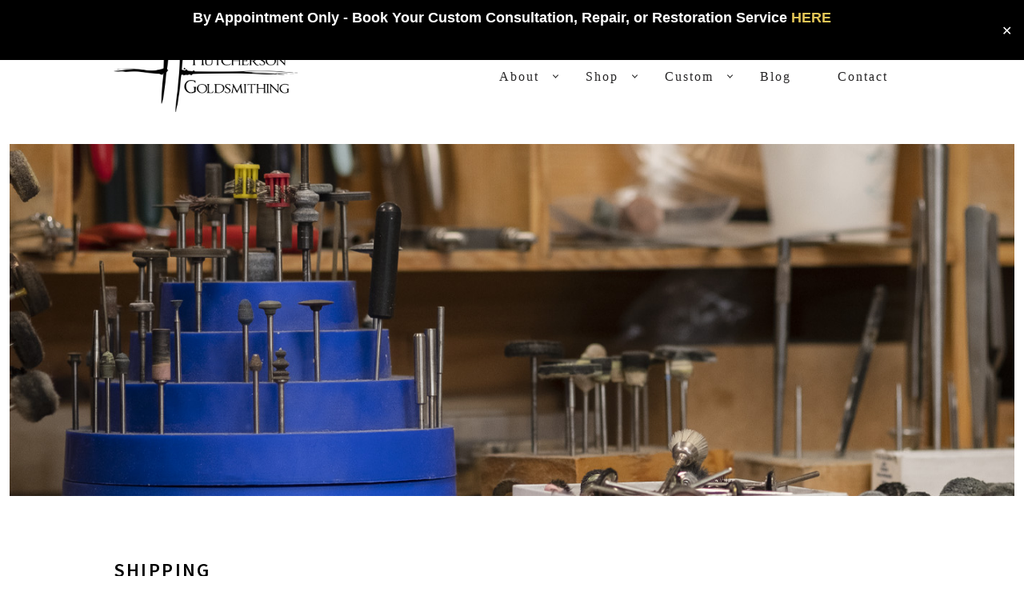

--- FILE ---
content_type: text/html; charset=UTF-8
request_url: https://www.hutchersongoldsmithing.com/returns-or-exchanges/
body_size: 19376
content:
<!DOCTYPE html> <!--[if lt IE 7]><html
class="lt-ie9 lt-ie8 lt-ie7" lang="en-US" data-dark-mode-advanced=off itemscope itemtype="http://schema.org/WebPage"> <![endif]--> <!--[if IE 7]><html
class="lt-ie9 lt-ie8" lang="en-US" data-dark-mode-advanced=off itemscope itemtype="http://schema.org/WebPage"> <![endif]--> <!--[if IE 8]><html
class="lt-ie9" lang="en-US" data-dark-mode-advanced=off itemscope itemtype="http://schema.org/WebPage"> <![endif]--> <!--[if IE 9]><html
class="ie9" lang="en-US" data-dark-mode-advanced=off itemscope itemtype="http://schema.org/WebPage"> <![endif]--> <!--[if gt IE 9]><!--><html
lang="en-US" data-dark-mode-advanced=off itemscope itemtype="http://schema.org/WebPage"> <!--<![endif]--><head><meta
http-equiv="content-type" content="text/html; charset=UTF-8"><meta
charset="UTF-8"><meta
http-equiv="X-UA-Compatible" content="IE=edge,chrome=1"><meta
name="HandheldFriendly" content="True"><meta
name="apple-touch-fullscreen" content="yes"/><meta
name="MobileOptimized" content="320"><meta
name="viewport" content="width=device-width, initial-scale=1, user-scalable=no"><meta
name="mobile-web-app-capable" content="yes"><meta
name="web-app-capable" content="yes"><title>Returns or Exchanges -</title><link
rel="stylesheet" media="print" onload="this.onload=null;this.media='all';" id="ao_optimized_gfonts" href="https://fonts.googleapis.com/css?family=Source Sans Pro:200,300,400,600,700,900,italic200,italic300,italic400,italic600,italic700,italic900&amp;display=swap"><link
rel="profile" href="http://gmpg.org/xfn/11"><link
rel="pingback" href="https://www.hutchersongoldsmithing.com/xmlrpc.php"> <![if IE]> <script defer src="[data-uri]"></script> <![endif]><link
href="https://fonts.googleapis.com" rel="preconnect" crossorigin><link
href="https://fonts.gstatic.com" rel="preconnect" crossorigin><meta
name='robots' content='index, follow, max-image-preview:large, max-snippet:-1, max-video-preview:-1' /><link
rel="canonical" href="https://www.hutchersongoldsmithing.com/returns-or-exchanges/" /><meta
property="og:locale" content="en_US" /><meta
property="og:type" content="article" /><meta
property="og:title" content="Returns or Exchanges -" /><meta
property="og:description" content="Shipping We currently offer shipping within the USA. Orders will be shipped within 3 business days. Please allow 4-5 business days if sizing is required. If other alterations are arranged please contact us to determine time frame before shipping. Please contact us before ordering if you have a tight deadline. We will only ship to.." /><meta
property="og:url" content="https://www.hutchersongoldsmithing.com/returns-or-exchanges/" /><meta
property="article:publisher" content="https://www.facebook.com/HutchersonGoldsmithing" /><meta
property="article:modified_time" content="2024-11-08T23:48:15+00:00" /><meta
property="og:image" content="https://www.hutchersongoldsmithing.com/wp-content/uploads/2023/04/untitled-15.jpg" /><meta
property="og:image:width" content="1920" /><meta
property="og:image:height" content="1080" /><meta
property="og:image:type" content="image/jpeg" /><meta
name="twitter:card" content="summary_large_image" /><meta
name="twitter:label1" content="Est. reading time" /><meta
name="twitter:data1" content="4 minutes" /> <script type="application/ld+json" class="yoast-schema-graph">{"@context":"https://schema.org","@graph":[{"@type":"WebPage","@id":"https://www.hutchersongoldsmithing.com/returns-or-exchanges/","url":"https://www.hutchersongoldsmithing.com/returns-or-exchanges/","name":"Returns or Exchanges -","isPartOf":{"@id":"https://www.hutchersongoldsmithing.com/#website"},"primaryImageOfPage":{"@id":"https://www.hutchersongoldsmithing.com/returns-or-exchanges/#primaryimage"},"image":{"@id":"https://www.hutchersongoldsmithing.com/returns-or-exchanges/#primaryimage"},"thumbnailUrl":"https://www.hutchersongoldsmithing.com/wp-content/uploads/2023/04/untitled-15.jpg","datePublished":"2017-05-03T20:22:34+00:00","dateModified":"2024-11-08T23:48:15+00:00","breadcrumb":{"@id":"https://www.hutchersongoldsmithing.com/returns-or-exchanges/#breadcrumb"},"inLanguage":"en-US","potentialAction":[{"@type":"ReadAction","target":["https://www.hutchersongoldsmithing.com/returns-or-exchanges/"]}]},{"@type":"ImageObject","inLanguage":"en-US","@id":"https://www.hutchersongoldsmithing.com/returns-or-exchanges/#primaryimage","url":"https://www.hutchersongoldsmithing.com/wp-content/uploads/2023/04/untitled-15.jpg","contentUrl":"https://www.hutchersongoldsmithing.com/wp-content/uploads/2023/04/untitled-15.jpg","width":1920,"height":1080},{"@type":"BreadcrumbList","@id":"https://www.hutchersongoldsmithing.com/returns-or-exchanges/#breadcrumb","itemListElement":[{"@type":"ListItem","position":1,"name":"Home","item":"https://www.hutchersongoldsmithing.com/"},{"@type":"ListItem","position":2,"name":"Returns or Exchanges"}]},{"@type":"WebSite","@id":"https://www.hutchersongoldsmithing.com/#website","url":"https://www.hutchersongoldsmithing.com/","name":"","description":"Hutcherson Goldsmithing | Custom Jewelry | Portland Oregon","potentialAction":[{"@type":"SearchAction","target":{"@type":"EntryPoint","urlTemplate":"https://www.hutchersongoldsmithing.com/?s={search_term_string}"},"query-input":{"@type":"PropertyValueSpecification","valueRequired":true,"valueName":"search_term_string"}}],"inLanguage":"en-US"}]}</script> <link
rel='dns-prefetch' href='//ajax.googleapis.com' /><link
rel='dns-prefetch' href='//cdnjs.cloudflare.com' /><link
rel='dns-prefetch' href='//pxgcdn.com' /><link
rel='dns-prefetch' href='//maps.google.com' /><link
rel='dns-prefetch' href='//hcaptcha.com' /><link
href='https://fonts.gstatic.com' crossorigin='anonymous' rel='preconnect' /><link
href='https://fonts.googleapis.com' rel='preconnect' /><link
href='https://connect.facebook.net' rel='preconnect' /><link
href='https://www.google-analytics.com' rel='preconnect' /><link
href='https://www.googletagmanager.com' rel='preconnect' /><link
rel="alternate" type="application/rss+xml" title=" &raquo; Feed" href="https://www.hutchersongoldsmithing.com/feed/" /><link
rel="alternate" type="application/rss+xml" title=" &raquo; Comments Feed" href="https://www.hutchersongoldsmithing.com/comments/feed/" /><link
rel="alternate" title="oEmbed (JSON)" type="application/json+oembed" href="https://www.hutchersongoldsmithing.com/wp-json/oembed/1.0/embed?url=https%3A%2F%2Fwww.hutchersongoldsmithing.com%2Freturns-or-exchanges%2F" /><link
rel="alternate" title="oEmbed (XML)" type="text/xml+oembed" href="https://www.hutchersongoldsmithing.com/wp-json/oembed/1.0/embed?url=https%3A%2F%2Fwww.hutchersongoldsmithing.com%2Freturns-or-exchanges%2F&#038;format=xml" /><style type="text/css" media="all">.wpautoterms-footer{background-color:#fff;text-align:center}.wpautoterms-footer
a{color:#000;font-family:Arial,sans-serif;font-size:14px}.wpautoterms-footer
.separator{color:#ccc;font-family:Arial,sans-serif;font-size:14px}</style><style id='wp-img-auto-sizes-contain-inline-css' type='text/css'>img:is([sizes=auto i],[sizes^="auto," i]){contain-intrinsic-size:3000px 1500px}</style><link
rel='stylesheet' id='woocommerce-general-css' href='https://www.hutchersongoldsmithing.com/wp-content/cache/autoptimize/css/autoptimize_single_84c9ba9dc30db547ba95f2ff45a7c8ae.css' type='text/css' media='all' /><link
rel='stylesheet' id='rosa-woocommerce-css' href='https://www.hutchersongoldsmithing.com/wp-content/cache/autoptimize/css/autoptimize_single_b29d787d1a76d4b8ead2f0248a168877.css' type='text/css' media='all' /><link
rel='stylesheet' id='sbi_styles-css' href='https://www.hutchersongoldsmithing.com/wp-content/plugins/instagram-feed/css/sbi-styles.min.css' type='text/css' media='all' /><link
rel='stylesheet' id='wp-block-library-css' href='https://www.hutchersongoldsmithing.com/wp-includes/css/dist/block-library/style.min.css' type='text/css' media='all' /><style id='classic-theme-styles-inline-css' type='text/css'>
/*! This file is auto-generated */
.wp-block-button__link{color:#fff;background-color:#32373c;border-radius:9999px;box-shadow:none;text-decoration:none;padding:calc(.667em + 2px) calc(1.333em+2px);font-size:1.125em}.wp-block-file__button{background:#32373c;color:#fff;text-decoration:none}</style><style id='global-styles-inline-css' type='text/css'>:root{--wp--preset--aspect-ratio--square:1;--wp--preset--aspect-ratio--4-3:4/3;--wp--preset--aspect-ratio--3-4:3/4;--wp--preset--aspect-ratio--3-2:3/2;--wp--preset--aspect-ratio--2-3:2/3;--wp--preset--aspect-ratio--16-9:16/9;--wp--preset--aspect-ratio--9-16:9/16;--wp--preset--color--black:#000;--wp--preset--color--cyan-bluish-gray:#abb8c3;--wp--preset--color--white:#fff;--wp--preset--color--pale-pink:#f78da7;--wp--preset--color--vivid-red:#cf2e2e;--wp--preset--color--luminous-vivid-orange:#ff6900;--wp--preset--color--luminous-vivid-amber:#fcb900;--wp--preset--color--light-green-cyan:#7bdcb5;--wp--preset--color--vivid-green-cyan:#00d084;--wp--preset--color--pale-cyan-blue:#8ed1fc;--wp--preset--color--vivid-cyan-blue:#0693e3;--wp--preset--color--vivid-purple:#9b51e0;--wp--preset--gradient--vivid-cyan-blue-to-vivid-purple:linear-gradient(135deg,#0693e3 0%,#9b51e0 100%);--wp--preset--gradient--light-green-cyan-to-vivid-green-cyan:linear-gradient(135deg,#7adcb4 0%,#00d082 100%);--wp--preset--gradient--luminous-vivid-amber-to-luminous-vivid-orange:linear-gradient(135deg,#fcb900 0%,#ff6900 100%);--wp--preset--gradient--luminous-vivid-orange-to-vivid-red:linear-gradient(135deg,#ff6900 0%,#cf2e2e 100%);--wp--preset--gradient--very-light-gray-to-cyan-bluish-gray:linear-gradient(135deg,#eee 0%,#a9b8c3 100%);--wp--preset--gradient--cool-to-warm-spectrum:linear-gradient(135deg,#4aeadc 0%,#9778d1 20%,#cf2aba 40%,#ee2c82 60%,#fb6962 80%,#fef84c 100%);--wp--preset--gradient--blush-light-purple:linear-gradient(135deg,#ffceec 0%,#9896f0 100%);--wp--preset--gradient--blush-bordeaux:linear-gradient(135deg,#fecda5 0%,#fe2d2d 50%,#6b003e 100%);--wp--preset--gradient--luminous-dusk:linear-gradient(135deg,#ffcb70 0%,#c751c0 50%,#4158d0 100%);--wp--preset--gradient--pale-ocean:linear-gradient(135deg,#fff5cb 0%,#b6e3d4 50%,#33a7b5 100%);--wp--preset--gradient--electric-grass:linear-gradient(135deg,#caf880 0%,#71ce7e 100%);--wp--preset--gradient--midnight:linear-gradient(135deg,#020381 0%,#2874fc 100%);--wp--preset--font-size--small:13px;--wp--preset--font-size--medium:20px;--wp--preset--font-size--large:36px;--wp--preset--font-size--x-large:42px;--wp--preset--spacing--20:.44rem;--wp--preset--spacing--30:.67rem;--wp--preset--spacing--40:1rem;--wp--preset--spacing--50:1.5rem;--wp--preset--spacing--60:2.25rem;--wp--preset--spacing--70:3.38rem;--wp--preset--spacing--80:5.06rem;--wp--preset--shadow--natural:6px 6px 9px rgba(0,0,0,.2);--wp--preset--shadow--deep:12px 12px 50px rgba(0,0,0,.4);--wp--preset--shadow--sharp:6px 6px 0px rgba(0,0,0,.2);--wp--preset--shadow--outlined:6px 6px 0px -3px #fff,6px 6px #000;--wp--preset--shadow--crisp:6px 6px 0px #000}:where(.is-layout-flex){gap:.5em}:where(.is-layout-grid){gap:.5em}body .is-layout-flex{display:flex}.is-layout-flex{flex-wrap:wrap;align-items:center}.is-layout-flex>:is(*,div){margin:0}body .is-layout-grid{display:grid}.is-layout-grid>:is(*,div){margin:0}:where(.wp-block-columns.is-layout-flex){gap:2em}:where(.wp-block-columns.is-layout-grid){gap:2em}:where(.wp-block-post-template.is-layout-flex){gap:1.25em}:where(.wp-block-post-template.is-layout-grid){gap:1.25em}.has-black-color{color:var(--wp--preset--color--black) !important}.has-cyan-bluish-gray-color{color:var(--wp--preset--color--cyan-bluish-gray) !important}.has-white-color{color:var(--wp--preset--color--white) !important}.has-pale-pink-color{color:var(--wp--preset--color--pale-pink) !important}.has-vivid-red-color{color:var(--wp--preset--color--vivid-red) !important}.has-luminous-vivid-orange-color{color:var(--wp--preset--color--luminous-vivid-orange) !important}.has-luminous-vivid-amber-color{color:var(--wp--preset--color--luminous-vivid-amber) !important}.has-light-green-cyan-color{color:var(--wp--preset--color--light-green-cyan) !important}.has-vivid-green-cyan-color{color:var(--wp--preset--color--vivid-green-cyan) !important}.has-pale-cyan-blue-color{color:var(--wp--preset--color--pale-cyan-blue) !important}.has-vivid-cyan-blue-color{color:var(--wp--preset--color--vivid-cyan-blue) !important}.has-vivid-purple-color{color:var(--wp--preset--color--vivid-purple) !important}.has-black-background-color{background-color:var(--wp--preset--color--black) !important}.has-cyan-bluish-gray-background-color{background-color:var(--wp--preset--color--cyan-bluish-gray) !important}.has-white-background-color{background-color:var(--wp--preset--color--white) !important}.has-pale-pink-background-color{background-color:var(--wp--preset--color--pale-pink) !important}.has-vivid-red-background-color{background-color:var(--wp--preset--color--vivid-red) !important}.has-luminous-vivid-orange-background-color{background-color:var(--wp--preset--color--luminous-vivid-orange) !important}.has-luminous-vivid-amber-background-color{background-color:var(--wp--preset--color--luminous-vivid-amber) !important}.has-light-green-cyan-background-color{background-color:var(--wp--preset--color--light-green-cyan) !important}.has-vivid-green-cyan-background-color{background-color:var(--wp--preset--color--vivid-green-cyan) !important}.has-pale-cyan-blue-background-color{background-color:var(--wp--preset--color--pale-cyan-blue) !important}.has-vivid-cyan-blue-background-color{background-color:var(--wp--preset--color--vivid-cyan-blue) !important}.has-vivid-purple-background-color{background-color:var(--wp--preset--color--vivid-purple) !important}.has-black-border-color{border-color:var(--wp--preset--color--black) !important}.has-cyan-bluish-gray-border-color{border-color:var(--wp--preset--color--cyan-bluish-gray) !important}.has-white-border-color{border-color:var(--wp--preset--color--white) !important}.has-pale-pink-border-color{border-color:var(--wp--preset--color--pale-pink) !important}.has-vivid-red-border-color{border-color:var(--wp--preset--color--vivid-red) !important}.has-luminous-vivid-orange-border-color{border-color:var(--wp--preset--color--luminous-vivid-orange) !important}.has-luminous-vivid-amber-border-color{border-color:var(--wp--preset--color--luminous-vivid-amber) !important}.has-light-green-cyan-border-color{border-color:var(--wp--preset--color--light-green-cyan) !important}.has-vivid-green-cyan-border-color{border-color:var(--wp--preset--color--vivid-green-cyan) !important}.has-pale-cyan-blue-border-color{border-color:var(--wp--preset--color--pale-cyan-blue) !important}.has-vivid-cyan-blue-border-color{border-color:var(--wp--preset--color--vivid-cyan-blue) !important}.has-vivid-purple-border-color{border-color:var(--wp--preset--color--vivid-purple) !important}.has-vivid-cyan-blue-to-vivid-purple-gradient-background{background:var(--wp--preset--gradient--vivid-cyan-blue-to-vivid-purple) !important}.has-light-green-cyan-to-vivid-green-cyan-gradient-background{background:var(--wp--preset--gradient--light-green-cyan-to-vivid-green-cyan) !important}.has-luminous-vivid-amber-to-luminous-vivid-orange-gradient-background{background:var(--wp--preset--gradient--luminous-vivid-amber-to-luminous-vivid-orange) !important}.has-luminous-vivid-orange-to-vivid-red-gradient-background{background:var(--wp--preset--gradient--luminous-vivid-orange-to-vivid-red) !important}.has-very-light-gray-to-cyan-bluish-gray-gradient-background{background:var(--wp--preset--gradient--very-light-gray-to-cyan-bluish-gray) !important}.has-cool-to-warm-spectrum-gradient-background{background:var(--wp--preset--gradient--cool-to-warm-spectrum) !important}.has-blush-light-purple-gradient-background{background:var(--wp--preset--gradient--blush-light-purple) !important}.has-blush-bordeaux-gradient-background{background:var(--wp--preset--gradient--blush-bordeaux) !important}.has-luminous-dusk-gradient-background{background:var(--wp--preset--gradient--luminous-dusk) !important}.has-pale-ocean-gradient-background{background:var(--wp--preset--gradient--pale-ocean) !important}.has-electric-grass-gradient-background{background:var(--wp--preset--gradient--electric-grass) !important}.has-midnight-gradient-background{background:var(--wp--preset--gradient--midnight) !important}.has-small-font-size{font-size:var(--wp--preset--font-size--small) !important}.has-medium-font-size{font-size:var(--wp--preset--font-size--medium) !important}.has-large-font-size{font-size:var(--wp--preset--font-size--large) !important}.has-x-large-font-size{font-size:var(--wp--preset--font-size--x-large) !important}:where(.wp-block-post-template.is-layout-flex){gap:1.25em}:where(.wp-block-post-template.is-layout-grid){gap:1.25em}:where(.wp-block-term-template.is-layout-flex){gap:1.25em}:where(.wp-block-term-template.is-layout-grid){gap:1.25em}:where(.wp-block-columns.is-layout-flex){gap:2em}:where(.wp-block-columns.is-layout-grid){gap:2em}:root :where(.wp-block-pullquote){font-size:1.5em;line-height:1.6}</style><link
rel='stylesheet' id='wpautoterms_css-css' href='https://www.hutchersongoldsmithing.com/wp-content/cache/autoptimize/css/autoptimize_single_a0678c4483ff917588edd9cdf91140fc.css' type='text/css' media='all' /><link
rel='stylesheet' id='contact-form-7-css' href='https://www.hutchersongoldsmithing.com/wp-content/cache/autoptimize/css/autoptimize_single_be04df56711e114aae60fa2d8cb825fa.css' type='text/css' media='all' /><link
rel='stylesheet' id='pixlikes-plugin-styles-css' href='https://www.hutchersongoldsmithing.com/wp-content/cache/wp-super-minify/css/c2a866c51ae5198ad08d286fa867af9d.css' type='text/css' media='all' /><style id='pixlikes-plugin-styles-inline-css' type='text/css'>.animate i:after{-webkit-transition:all 1s;-moz-transition:all 1s;-o-transition:all 1s;transition:all 1s}</style><link
rel='stylesheet' id='simple-banner-style-css' href='https://www.hutchersongoldsmithing.com/wp-content/cache/autoptimize/css/autoptimize_single_7066886bc9d12a4d93b51e4a915c2a6f.css' type='text/css' media='all' /><link
rel='stylesheet' id='wpmenucart-icons-css' href='https://www.hutchersongoldsmithing.com/wp-content/plugins/woocommerce-menu-bar-cart/assets/css/wpmenucart-icons.min.css' type='text/css' media='all' /><style id='wpmenucart-icons-inline-css' type='text/css'>@font-face{font-family:WPMenuCart;src:url(https://www.hutchersongoldsmithing.com/wp-content/plugins/woocommerce-menu-bar-cart/assets/fonts/WPMenuCart.eot);src:url(https://www.hutchersongoldsmithing.com/wp-content/plugins/woocommerce-menu-bar-cart/assets/fonts/WPMenuCart.eot?#iefix) format('embedded-opentype'),url(https://www.hutchersongoldsmithing.com/wp-content/plugins/woocommerce-menu-bar-cart/assets/fonts/WPMenuCart.woff2) format('woff2'),url(https://www.hutchersongoldsmithing.com/wp-content/plugins/woocommerce-menu-bar-cart/assets/fonts/WPMenuCart.woff) format('woff'),url(https://www.hutchersongoldsmithing.com/wp-content/plugins/woocommerce-menu-bar-cart/assets/fonts/WPMenuCart.ttf) format('truetype'),url(https://www.hutchersongoldsmithing.com/wp-content/plugins/woocommerce-menu-bar-cart/assets/fonts/WPMenuCart.svg#WPMenuCart) format('svg');font-weight:400;font-style:normal;font-display:swap}</style><link
rel='stylesheet' id='wpmenucart-css' href='https://www.hutchersongoldsmithing.com/wp-content/plugins/woocommerce-menu-bar-cart/assets/css/wpmenucart-main.min.css' type='text/css' media='all' /><link
rel='stylesheet' id='woocommerce-layout-css' href='https://www.hutchersongoldsmithing.com/wp-content/cache/autoptimize/css/autoptimize_single_8bf532d6ebd4bd120fd5572fe5d8f97e.css' type='text/css' media='all' /><link
rel='stylesheet' id='woocommerce-smallscreen-css' href='https://www.hutchersongoldsmithing.com/wp-content/cache/autoptimize/css/autoptimize_single_18795bbbdf2167a10496714f528e47f5.css' type='text/css' media='only screen and (max-width: 768px)' /><style id='woocommerce-inline-inline-css' type='text/css'>.woocommerce form .form-row
.required{visibility:visible}</style><link
rel='stylesheet' id='rosa-main-style-css' href='https://www.hutchersongoldsmithing.com/wp-content/cache/autoptimize/css/autoptimize_single_c38484771855d74f8692002e18625d66.css' type='text/css' media='all' /><link
rel='stylesheet' id='animate-css' href='https://www.hutchersongoldsmithing.com/wp-content/plugins/enjoy-instagram-instagram-responsive-images-gallery-and-carousel/assets/css/animate.min.css' type='text/css' media='all' /><link
rel='stylesheet' id='ei-carousel-css' href='https://www.hutchersongoldsmithing.com/wp-content/plugins/enjoy-instagram-instagram-responsive-images-gallery-and-carousel/assets/css/swiper-bundle.min.css' type='text/css' media='all' /><link
rel='stylesheet' id='ei-carousel-theme-css' href='https://www.hutchersongoldsmithing.com/wp-content/cache/autoptimize/css/autoptimize_single_a4e37c3e7a50a1ff1d4f70c9f36f607f.css' type='text/css' media='all' /><link
rel='stylesheet' id='ei-polaroid-carousel-theme-css' href='https://www.hutchersongoldsmithing.com/wp-content/cache/autoptimize/css/autoptimize_single_2ada17ac69c6ecf2744f529ecccfae0f.css' type='text/css' media='all' /><link
rel='stylesheet' id='ei-showcase-carousel-theme-css' href='https://www.hutchersongoldsmithing.com/wp-content/cache/autoptimize/css/autoptimize_single_faad8724ae371c6d7d41403045c14648.css' type='text/css' media='all' /><link
rel='stylesheet' id='fancybox_css-css' href='https://www.hutchersongoldsmithing.com/wp-content/plugins/enjoy-instagram-instagram-responsive-images-gallery-and-carousel/assets/css/jquery.fancybox.min.css' type='text/css' media='all' /><link
rel='stylesheet' id='grid_fallback-css' href='https://www.hutchersongoldsmithing.com/wp-content/plugins/enjoy-instagram-instagram-responsive-images-gallery-and-carousel/assets/css/grid_fallback.min.css' type='text/css' media='all' /><link
rel='stylesheet' id='grid_style-css' href='https://www.hutchersongoldsmithing.com/wp-content/plugins/enjoy-instagram-instagram-responsive-images-gallery-and-carousel/assets/css/grid_style.min.css' type='text/css' media='all' /><link
rel='stylesheet' id='enjoy_instagramm_css-css' href='https://www.hutchersongoldsmithing.com/wp-content/cache/autoptimize/css/autoptimize_single_43674bb134f57ac4d5e09c87fca3eccb.css' type='text/css' media='all' /><style id='pixelgrade_style_manager-sm-colors-custom-properties-inline-css' type='text/css'>.wp-block{--force:editor}html{--sm-current-bg-color:var(--sm-bg-color-1);--sm-current-accent-color:var(--sm-accent-color-1);--sm-current-accent2-color:var(--sm-accent2-color-1,var(--sm-current-accent-color));--sm-current-accent3-color:var(--sm-accent3-color-1,var(--sm-current-accent2-color));--sm-current-fg1-color:var(--sm-fg1-color-1);--sm-current-fg2-color:var(--sm-fg2-color-1)}html,[class*=sm-variation-]:where(:not(.sm-color-signal-0)){background-color:var(--sm-current-bg-color);color:var(--sm-current-fg1-color)}.sm-variation-1{--sm-current-bg-color:var(--sm-bg-color-1);--sm-current-accent-color:var(--sm-accent-color-1);--sm-current-accent2-color:var(--sm-accent2-color-1,var(--sm-current-accent-color));--sm-current-accent3-color:var(--sm-accent3-color-1,var(--sm-current-accent2-color));--sm-current-fg1-color:var(--sm-fg1-color-1);--sm-current-fg2-color:var(--sm-fg2-color-1)}.sm-variation-2{--sm-current-bg-color:var(--sm-bg-color-2);--sm-current-accent-color:var(--sm-accent-color-2);--sm-current-accent2-color:var(--sm-accent2-color-2,var(--sm-current-accent-color));--sm-current-accent3-color:var(--sm-accent3-color-2,var(--sm-current-accent2-color));--sm-current-fg1-color:var(--sm-fg1-color-2);--sm-current-fg2-color:var(--sm-fg2-color-2)}.sm-variation-3{--sm-current-bg-color:var(--sm-bg-color-3);--sm-current-accent-color:var(--sm-accent-color-3);--sm-current-accent2-color:var(--sm-accent2-color-3,var(--sm-current-accent-color));--sm-current-accent3-color:var(--sm-accent3-color-3,var(--sm-current-accent2-color));--sm-current-fg1-color:var(--sm-fg1-color-3);--sm-current-fg2-color:var(--sm-fg2-color-3)}.sm-variation-4{--sm-current-bg-color:var(--sm-bg-color-4);--sm-current-accent-color:var(--sm-accent-color-4);--sm-current-accent2-color:var(--sm-accent2-color-4,var(--sm-current-accent-color));--sm-current-accent3-color:var(--sm-accent3-color-4,var(--sm-current-accent2-color));--sm-current-fg1-color:var(--sm-fg1-color-4);--sm-current-fg2-color:var(--sm-fg2-color-4)}.sm-variation-5{--sm-current-bg-color:var(--sm-bg-color-5);--sm-current-accent-color:var(--sm-accent-color-5);--sm-current-accent2-color:var(--sm-accent2-color-5,var(--sm-current-accent-color));--sm-current-accent3-color:var(--sm-accent3-color-5,var(--sm-current-accent2-color));--sm-current-fg1-color:var(--sm-fg1-color-5);--sm-current-fg2-color:var(--sm-fg2-color-5)}.sm-variation-6{--sm-current-bg-color:var(--sm-bg-color-6);--sm-current-accent-color:var(--sm-accent-color-6);--sm-current-accent2-color:var(--sm-accent2-color-6,var(--sm-current-accent-color));--sm-current-accent3-color:var(--sm-accent3-color-6,var(--sm-current-accent2-color));--sm-current-fg1-color:var(--sm-fg1-color-6);--sm-current-fg2-color:var(--sm-fg2-color-6)}.sm-variation-7{--sm-current-bg-color:var(--sm-bg-color-7);--sm-current-accent-color:var(--sm-accent-color-7);--sm-current-accent2-color:var(--sm-accent2-color-7,var(--sm-current-accent-color));--sm-current-accent3-color:var(--sm-accent3-color-7,var(--sm-current-accent2-color));--sm-current-fg1-color:var(--sm-fg1-color-7);--sm-current-fg2-color:var(--sm-fg2-color-7)}.sm-variation-8{--sm-current-bg-color:var(--sm-bg-color-8);--sm-current-accent-color:var(--sm-accent-color-8);--sm-current-accent2-color:var(--sm-accent2-color-8,var(--sm-current-accent-color));--sm-current-accent3-color:var(--sm-accent3-color-8,var(--sm-current-accent2-color));--sm-current-fg1-color:var(--sm-fg1-color-8);--sm-current-fg2-color:var(--sm-fg2-color-8)}.sm-variation-9{--sm-current-bg-color:var(--sm-bg-color-9);--sm-current-accent-color:var(--sm-accent-color-9);--sm-current-accent2-color:var(--sm-accent2-color-9,var(--sm-current-accent-color));--sm-current-accent3-color:var(--sm-accent3-color-9,var(--sm-current-accent2-color));--sm-current-fg1-color:var(--sm-fg1-color-9);--sm-current-fg2-color:var(--sm-fg2-color-9)}.sm-variation-10{--sm-current-bg-color:var(--sm-bg-color-10);--sm-current-accent-color:var(--sm-accent-color-10);--sm-current-accent2-color:var(--sm-accent2-color-10,var(--sm-current-accent-color));--sm-current-accent3-color:var(--sm-accent3-color-10,var(--sm-current-accent2-color));--sm-current-fg1-color:var(--sm-fg1-color-10);--sm-current-fg2-color:var(--sm-fg2-color-10)}.sm-variation-11{--sm-current-bg-color:var(--sm-bg-color-11);--sm-current-accent-color:var(--sm-accent-color-11);--sm-current-accent2-color:var(--sm-accent2-color-11,var(--sm-current-accent-color));--sm-current-accent3-color:var(--sm-accent3-color-11,var(--sm-current-accent2-color));--sm-current-fg1-color:var(--sm-fg1-color-11);--sm-current-fg2-color:var(--sm-fg2-color-11)}.sm-variation-12{--sm-current-bg-color:var(--sm-bg-color-12);--sm-current-accent-color:var(--sm-accent-color-12);--sm-current-accent2-color:var(--sm-accent2-color-12,var(--sm-current-accent-color));--sm-current-accent3-color:var(--sm-accent3-color-12,var(--sm-current-accent2-color));--sm-current-fg1-color:var(--sm-fg1-color-12);--sm-current-fg2-color:var(--sm-fg2-color-12)}</style> <script defer id="style-manager-colors-config" src="[data-uri]"></script> <script defer id="jquery-core-js-extra" src="[data-uri]"></script> <script type="text/javascript" src="https://www.hutchersongoldsmithing.com/wp-includes/js/jquery/jquery.min.js" id="jquery-core-js"></script> <script defer type="text/javascript" src="https://www.hutchersongoldsmithing.com/wp-includes/js/jquery/jquery-migrate.min.js" id="jquery-migrate-js"></script> <script type="text/javascript" src="https://www.hutchersongoldsmithing.com/wp-includes/js/dist/dom-ready.min.js" id="wp-dom-ready-js"></script> <script defer type="text/javascript" src="https://www.hutchersongoldsmithing.com/wp-content/cache/autoptimize/js/autoptimize_single_cca74b94298c5c18fe9e01d2b05dd2d8.js" id="wpautoterms_base-js"></script> <script defer id="simple-banner-script-js-before" src="[data-uri]"></script> <script defer type="text/javascript" src="https://www.hutchersongoldsmithing.com/wp-content/cache/autoptimize/js/autoptimize_single_b1d2a8dde32bde9743a41b7b1b5bac40.js" id="simple-banner-script-js"></script> <script type="text/javascript" src="https://www.hutchersongoldsmithing.com/wp-content/plugins/woocommerce/assets/js/jquery-blockui/jquery.blockUI.min.js" id="wc-jquery-blockui-js" defer="defer" data-wp-strategy="defer"></script> <script defer id="wc-add-to-cart-js-extra" src="[data-uri]"></script> <script type="text/javascript" src="https://www.hutchersongoldsmithing.com/wp-content/plugins/woocommerce/assets/js/frontend/add-to-cart.min.js" id="wc-add-to-cart-js" defer="defer" data-wp-strategy="defer"></script> <script type="text/javascript" src="https://www.hutchersongoldsmithing.com/wp-content/plugins/woocommerce/assets/js/js-cookie/js.cookie.min.js" id="wc-js-cookie-js" defer="defer" data-wp-strategy="defer"></script> <script defer id="woocommerce-js-extra" src="[data-uri]"></script> <script type="text/javascript" src="https://www.hutchersongoldsmithing.com/wp-content/plugins/woocommerce/assets/js/frontend/woocommerce.min.js" id="woocommerce-js" defer="defer" data-wp-strategy="defer"></script> <script defer type="text/javascript" src="https://www.hutchersongoldsmithing.com/wp-content/themes/rosa/assets/js/vendor/modernizr.min.js" id="modernizr-js"></script> <script defer type="text/javascript" src="//ajax.googleapis.com/ajax/libs/webfont/1.6.16/webfont.js" id="webfont-script-js"></script> <script defer type="text/javascript" src="//cdnjs.cloudflare.com/ajax/libs/gsap/1.19.1/TweenMax.min.js" id="tween-max-js"></script> <script defer type="text/javascript" src="//cdnjs.cloudflare.com/ajax/libs/gsap/1.19.1/easing/EasePack.min.js" id="ease-pack-js"></script> <script defer type="text/javascript" src="//cdnjs.cloudflare.com/ajax/libs/gsap/1.19.1/plugins/ScrollToPlugin.min.js" id="scroll-to-plugin-js"></script> <script defer type="text/javascript" src="//pxgcdn.com/js/rs/9.5.7/index.js" id="rosa-rs-js"></script> <script defer type="text/javascript" src="https://www.hutchersongoldsmithing.com/wp-content/plugins/enjoy-instagram-instagram-responsive-images-gallery-and-carousel/assets/js/swiper-bundle.min.js" id="ei-carousel-js"></script> <script defer type="text/javascript" src="https://www.hutchersongoldsmithing.com/wp-content/plugins/enjoy-instagram-instagram-responsive-images-gallery-and-carousel/assets/js/jquery.fancybox.min.js" id="fancybox-js"></script> <script defer type="text/javascript" src="https://www.hutchersongoldsmithing.com/wp-content/plugins/enjoy-instagram-instagram-responsive-images-gallery-and-carousel/assets/js/modernizr.custom.26633.min.js" id="modernizr.custom.26633-js"></script> <script defer id="gridrotator-js-extra" src="[data-uri]"></script> <script defer type="text/javascript" src="https://www.hutchersongoldsmithing.com/wp-content/plugins/enjoy-instagram-instagram-responsive-images-gallery-and-carousel/assets/js/jquery.gridrotator.min.js" id="gridrotator-js"></script> <script defer type="text/javascript" src="https://www.hutchersongoldsmithing.com/wp-content/plugins/enjoy-instagram-instagram-responsive-images-gallery-and-carousel/assets/js/ios-orientationchange-fix.min.js" id="orientationchange-js"></script> <script defer type="text/javascript" src="https://www.hutchersongoldsmithing.com/wp-content/plugins/enjoy-instagram-instagram-responsive-images-gallery-and-carousel/assets/js/modernizr.min.js" id="modernizer-js"></script> <script defer type="text/javascript" src="https://www.hutchersongoldsmithing.com/wp-content/plugins/enjoy-instagram-instagram-responsive-images-gallery-and-carousel/assets/js/classie.min.js" id="classie-js"></script> <script defer type="text/javascript" src="https://www.hutchersongoldsmithing.com/wp-content/cache/autoptimize/js/autoptimize_single_ac14599678b30e682302718621879b9f.js" id="pixelgrade_style_manager-dark-mode-js"></script> <link
rel="https://api.w.org/" href="https://www.hutchersongoldsmithing.com/wp-json/" /><link
rel="alternate" title="JSON" type="application/json" href="https://www.hutchersongoldsmithing.com/wp-json/wp/v2/pages/1171" /><link
rel="EditURI" type="application/rsd+xml" title="RSD" href="https://www.hutchersongoldsmithing.com/xmlrpc.php?rsd" /><meta
name="generator" content="WordPress 6.9" /><meta
name="generator" content="WooCommerce 10.4.3" /><link
rel='shortlink' href='https://www.hutchersongoldsmithing.com/?p=1171' /><style id="simple-banner-header-margin" type="text/css">header{margin-top:0}</style><style id="simple-banner-header-padding" type="text/css" >header{padding-top:0}</style><style id="simple-banner-position" type="text/css">.simple-banner{position:sticky}</style><style id="simple-banner-font-size" type="text/css">.simple-banner .simple-banner-text{font-size:10}</style><style id="simple-banner-background-color" type="text/css">.simple-banner{background:#000}</style><style id="simple-banner-text-color" type="text/css">.simple-banner .simple-banner-text{color:#fff}</style><style id="simple-banner-link-color" type="text/css">.simple-banner .simple-banner-text
a{color:#e5c657}</style><style id="simple-banner-z-index" type="text/css">.simple-banner{z-index:99999}</style><style id="simple-banner-close-color" type="text/css">.simple-banner .simple-banner-button{color:#fff}</style><style id="simple-banner-site-custom-css-dummy" type="text/css"></style><script defer id="simple-banner-site-custom-js-dummy" src="data:text/javascript;base64,"></script> <script defer src="https://www.googletagmanager.com/gtag/js?id=UA-167011747-1"></script> <script defer src="[data-uri]"></script> <style>.h-captcha{position:relative;display:block;margin-bottom:2rem;padding:0;clear:both}.h-captcha[data-size=normal]{width:302px;height:76px}.h-captcha[data-size=compact]{width:158px;height:138px}.h-captcha[data-size=invisible]{display:none}.h-captcha
iframe{z-index:1}.h-captcha:before{content:"";display:block;position:absolute;top:0;left:0;background:url(https://www.hutchersongoldsmithing.com/wp-content/plugins/hcaptcha-for-forms-and-more/assets/images/hcaptcha-div-logo.svg) no-repeat;border:1px
solid #fff0;border-radius:4px;box-sizing:border-box}.h-captcha:after{content:"The hCaptcha loading is delayed until user interaction.";font-family:-apple-system,system-ui,BlinkMacSystemFont,"Segoe UI",Roboto,Oxygen,Ubuntu,"Helvetica Neue",Arial,sans-serif;font-size:10px;font-weight:500;position:absolute;top:0;bottom:0;left:0;right:0;box-sizing:border-box;color:#bf1722;opacity:0}.h-captcha:not(:has(iframe)):after{animation:hcap-msg-fade-in .3s ease forwards;animation-delay:2s}.h-captcha:has(iframe):after{animation:none;opacity:0}@keyframes hcap-msg-fade-in{to{opacity:1}}.h-captcha[data-size=normal]:before{width:302px;height:76px;background-position:93.8% 28%}.h-captcha[data-size=normal]:after{width:302px;height:76px;display:flex;flex-wrap:wrap;align-content:center;line-height:normal;padding:0
75px 0 10px}.h-captcha[data-size=compact]:before{width:158px;height:138px;background-position:49.9% 78.8%}.h-captcha[data-size=compact]:after{width:158px;height:138px;text-align:center;line-height:normal;padding:24px
10px 10px}.h-captcha[data-theme=light]:before,body.is-light-theme .h-captcha[data-theme=auto]:before,.h-captcha[data-theme=auto]:before{background-color:#fafafa;border:1px
solid #e0e0e0}.h-captcha[data-theme=dark]:before,body.is-dark-theme .h-captcha[data-theme=auto]:before,html.wp-dark-mode-active .h-captcha[data-theme=auto]:before,html.drdt-dark-mode .h-captcha[data-theme=auto]:before{background-image:url(https://www.hutchersongoldsmithing.com/wp-content/plugins/hcaptcha-for-forms-and-more/assets/images/hcaptcha-div-logo-white.svg);background-repeat:no-repeat;background-color:#333;border:1px
solid #f5f5f5}@media (prefers-color-scheme:dark){.h-captcha[data-theme=auto]:before{background-image:url(https://www.hutchersongoldsmithing.com/wp-content/plugins/hcaptcha-for-forms-and-more/assets/images/hcaptcha-div-logo-white.svg);background-repeat:no-repeat;background-color:#333;border:1px
solid #f5f5f5}}.h-captcha[data-theme=custom]:before{background-color:initial}.h-captcha[data-size=invisible]:before,.h-captcha[data-size=invisible]:after{display:none}.h-captcha
iframe{position:relative}div[style*="z-index: 2147483647"] div[style*="border-width: 11px"][style*="position: absolute"][style*="pointer-events: none"]{border-style:none}</style> <script defer src="[data-uri]"></script> <noscript><style>.woocommerce-product-gallery{opacity:1 !important}</style></noscript><meta
name="generator" content="Elementor 3.34.1; features: additional_custom_breakpoints; settings: css_print_method-external, google_font-enabled, font_display-auto"><style type="text/css">.recentcomments
a{display:inline !important;padding:0
!important;margin:0
!important}</style><style>.e-con.e-parent:nth-of-type(n+4):not(.e-lazyloaded):not(.e-no-lazyload),.e-con.e-parent:nth-of-type(n+4):not(.e-lazyloaded):not(.e-no-lazyload) *{background-image:none !important}@media screen and (max-height:1024px){.e-con.e-parent:nth-of-type(n+3):not(.e-lazyloaded):not(.e-no-lazyload),.e-con.e-parent:nth-of-type(n+3):not(.e-lazyloaded):not(.e-no-lazyload) *{background-image:none !important}}@media screen and (max-height:640px){.e-con.e-parent:nth-of-type(n+2):not(.e-lazyloaded):not(.e-no-lazyload),.e-con.e-parent:nth-of-type(n+2):not(.e-lazyloaded):not(.e-no-lazyload) *{background-image:none !important}}</style><style>span[data-name=hcap-cf7] .h-captcha{margin-bottom:0}span[data-name=hcap-cf7]~input[type=submit],span[data-name=hcap-cf7]~button[type=submit]{margin-top:2rem}</style><style>.gform_previous_button+.h-captcha{margin-top:2rem}.gform_footer.before .h-captcha[data-size=normal]{margin-bottom:3px}.gform_footer.before .h-captcha[data-size=compact]{margin-bottom:0}.gform_wrapper.gravity-theme .gform_footer,.gform_wrapper.gravity-theme
.gform_page_footer{flex-wrap:wrap}.gform_wrapper.gravity-theme .h-captcha,.gform_wrapper.gravity-theme .h-captcha{margin:0;flex-basis:100%}.gform_wrapper.gravity-theme input[type=submit],.gform_wrapper.gravity-theme input[type=submit]{align-self:flex-start}.gform_wrapper.gravity-theme .h-captcha~input[type=submit],.gform_wrapper.gravity-theme .h-captcha~input[type=submit]{margin:1em
0 0 0!important}</style><style>.woocommerce-form-login .h-captcha{margin-top:2rem}</style><style>.woocommerce-form-register .h-captcha{margin-top:2rem}</style><link
rel="icon" href="https://www.hutchersongoldsmithing.com/wp-content/uploads/2023/01/cropped-untitled-1-32x32.png" sizes="32x32" /><link
rel="icon" href="https://www.hutchersongoldsmithing.com/wp-content/uploads/2023/01/cropped-untitled-1-192x192.png" sizes="192x192" /><link
rel="apple-touch-icon" href="https://www.hutchersongoldsmithing.com/wp-content/uploads/2023/01/cropped-untitled-1-180x180.png" /><meta
name="msapplication-TileImage" content="https://www.hutchersongoldsmithing.com/wp-content/uploads/2023/01/cropped-untitled-1-270x270.png" /><style id="style-manager_output_style">.site-title--image
img{max-height:88px}.site-logo{font-size:88px}.container,.search__container,.site-header__container,.header--sticky .site-header__container{max-width:1045px}.site-footer.border-waves:before,.border-waves-top.border-waves-top--dark:before{background-image:url("data:image/svg+xml;utf8,<svg version='1.1' xmlns='http://www.w3.org/2000/svg' xmlns:xlink='http://www.w3.org/1999/xlink' x='0px' y='0px' viewBox='0 0 19 14' width='19' height='14' enable-background='new 0 0 19 14' xml:space='preserve' preserveAspectRatio='none slice'><g><path fill='#ffffff' d='M0,0c4,0,6.5,5.9,9.5,5.9S15,0,19,0v7H0V0z'/><path fill='#ffffff' d='M19,14c-4,0-6.5-5.9-9.5-5.9S4,14,0,14l0-7h19V14z'/></g></svg>")}.headline__secondary{margin-bottom:-38px}.headline__secondary .first-letter{top:19px}.navigation
a{font-size:16px}.navigation
a{letter-spacing:2px}.nav--main>.menu-item>a{text-transform:none}.nav--main>.menu-item>a{text-decoration:none}body{font-size:18px}body{line-height:1.4}a,a:hover,.nav--main a:hover,.headroom--not-top .nav--main a:hover,.headline__secondary,.separator--line-flower,.tabs__nav a.current,.tabs__nav a:hover,.btn.btn--text,.btn--text.comments_add-comment,.headroom--not-top .nav.nav--items-social a:hover:before,.comments_add-comment.read-more-button,.form-submit .btn--text#comment-submit,.form-submit #comment-submit.read-more-button,.btn--text.wpcf7-form-control.wpcf7-submit,.wpcf7-form-control.wpcf7-submit.read-more-button,.btn--text.otreservations-submit,.otreservations-submit.read-more-button,.widget_tag_cloud a.btn--text,.widget_tag_cloud a.read-more-button,.btn.read-more-button,a:hover>.pixcode--icon,.widget a:hover,blockquote,.meta-list a.btn:hover,.meta-list a.comments_add-comment:hover,.meta-list .form-submit a#comment-submit:hover,.form-submit .meta-list a#comment-submit:hover,.meta-list a.wpcf7-form-control.wpcf7-submit:hover,.meta-list a.otreservations-submit:hover,.meta-list .widget_tag_cloud a:hover,.widget_tag_cloud .meta-list a:hover,.btn.btn--text:hover,.article__content a:not([class]),.article__content a:hover:not([class]):hover,.article__header .article__headline .headline__description .star,.read-more-button,.read-more-button:hover,.shop-categories a.active,body.woocommerce ul.products li.product .product__button,body.woocommerce ul.products li.product .added_to_cart,body.woocommerce ul.products li.product a.added_to_cart,body.woocommerce ul.products li.product .price ins,.single-product .entry-summary .price span,body.woocommerce .star-rating span:before,.comment-reply-link,.nav.nav--items-social a:hover:before,.sidebar--main .widget [class*=social]>ul a:hover:before,.widget [class*=social]>ul a:hover:before,.site-footer .separator--flower,.woocommerce-account .woocommerce-MyAccount-navigation li a:hover,.woocommerce-account .woocommerce-MyAccount-navigation li.is-active
a{color:#a5abaf}.btn--primary,.shop-menu-item .shop-items-number,.comments_add-comment,.form-submit #comment-submit,.btn:hover,.wpcf7-form-control.wpcf7-submit:hover,.pagination li a:hover,form.shipping_calculator button.button:hover,.otreservations-submit:hover,.pixcode--icon.square:hover,.pixcode--icon.circle:hover,.sidebar--footer__accent,.copyright-area.copyright-area__accent,.menu-list__item-highlight-title,.promo-box__container{background-color:#a5abaf}body.woocommerce button.button.alt:hover,body.woocommerce-page #respond input#submit:hover,body.woocommerce div.woocommerce-message .button:hover,td.actions input.button:hover,body.woocommerce-page input.button:hover,body.woocommerce-page input.button.alt:hover,a:hover>.pixcode--icon.circle,a:hover>.pixcode--icon.square{background:#a5abaf}.tabs__nav a.current,.tabs__nav a:hover,.btn.btn--text,.btn--text.comments_add-comment,.comments_add-comment.read-more-button,.form-submit .btn--text#comment-submit,.form-submit #comment-submit.read-more-button,.btn--text.wpcf7-form-control.wpcf7-submit,.wpcf7-form-control.wpcf7-submit.read-more-button,.btn--text.otreservations-submit,.otreservations-submit,.read-more-button,.widget_tag_cloud a.btn--text,.widget_tag_cloud a.read-more-button,.btn.read-more-button,blockquote,.article__content a:not([class]),.shop-categories a.active,body.woocommerce ul.products li.product .product__button,body.woocommerce ul.products li.product .added_to_cart,.menu-list__item-highlight-wrapper:before,.woocommerce-account .woocommerce-MyAccount-navigation li a:hover,.woocommerce-account .woocommerce-MyAccount-navigation li.is-active
a{border-color:#a5abaf}select:focus,textarea:focus,input[type=text]:focus,input[type=password]:focus,input[type=datetime]:focus,input[type=datetime-local]:focus,input[type=date]:focus,input[type=month]:focus,input[type=time]:focus,input[type=week]:focus,input[type=number]:focus,input[type=email]:focus,input[type=url]:focus,input[type=search]:focus,input[type=tel]:focus,input[type=color]:focus,.form-control:focus{outline-color:#a5abaf}.copyright-area.copyright-area__accent svg
path{fill:#a5abaf}body,.up-link{color:#000}.up-link:before{border-color:#000}h1,h2,h3,h4,h5,h6,h1 a,h2 a,h3 a,h4 a,h5 a,h6 a,.article-archive .article__title a,.article-archive .article__title a:hover{color:#000}.nav--main a,.headroom--not-top .nav--main a,.nav.nav--items-social a:before,.headroom--not-top .nav.nav--items-social a:before{color:#262526}.article__header .article__headline .headline__primary,.article__header .article__headline .headline__description
*{color:#fff}.site-header,.site-header.headroom--not-top,.sub-menu,.headroom--not-top .sub-menu{background-color:#fff}.site-header,.site-header.headroom--not-top{background-image:none}.site-header,.site-footer{border-color:#fff}html,.page .article__content,.up-link,.menu-list__item-title .item_title,.menu-list__item-price,.desc__content{background-color:#fff}.page
.article__content{background-image:none}@media screen and (min-width:900px){.site-header{padding-top:40px}.nav--main>.menu-item>a{padding-left:29px}div.page{padding-left:12px}}@media screen and (min-width:900px){.site-header{padding-bottom:40px}.nav--main>.menu-item>a{padding-right:29px}}@media screen and (min-width:900px){#page{margin-top:40px}.article__header:first-of-type+.article--page{margin-top:-12px}}@media screen and (min-width :900px){#page{top:40px}}@media screen and (min-width:900px){body>.page,.site-header{border-width:12px}}@media screen and (min-width:900px){body .navigator,div.page{padding-right:12px}}@media screen and (min-width:900px){.site-footer{border-bottom-width:12px}}@media only screen and (min-width:900px){.page .type-page
.article__content{padding-top:30px}.sidebar--main{width:210px}}@media only screen and (min-width:900px){.page .type-page
.article__content{padding-bottom:30px}.page-content.has-sidebar:after{right:210px}}@media only screen and (min-width :900px){.page-content.has-sidebar .page-content__wrapper{margin-right:210px}}@media only screen and (min-width :900px){.page-content.has-sidebar{margin-right:-210px}}</style><style id="style-manager_fonts_output">h1,h2,h3,h4,h5,h6,hgroup,h1 a,h2 a,h3 a,h4 a,h5 a,h6 a,blockquote,.tabs__nav,.popular-posts__time,.pagination li a,.pagination li
span{font-family:"Source Sans Pro";font-weight:600}.headline__secondary{font-family:Cabin}.navigation
a{font-family:Cabin;font-weight:400}html,.wp-caption-text,.small-link,.post-nav-link__label,.author__social-link,.comment__links,.score__desc{font-family:"Source Sans Pro";font-weight:400}</style><style type="text/css" id="wp-custom-css">.shop-menu-item,.woocommerce .menu-item-235,.home #post-445{display:none !important}.woocommerce-page .shop-menu-item{display:inline-block !important}.nav>li.menu-item-487,.nav>li.menu-item-488,.nav>li.menu-item-489,.nav>li.menu-item-490{display:none}.page-id-477 .nav--main
li{display:none}.page-id-477 .menu-item-487,.page-id-477 .menu-item-488,.page-id-477 .menu-item-489,.page-id-477 .menu-item-490{display:inline-block !important}@media only screen and (max-width:899px){.page-id-477 .menu-item-487,.page-id-477 .menu-item-488,.page-id-477 .menu-item-489,.page-id-477 .menu-item-490{display:list-item !important}}.input-group{max-width:250px}.footer-widget-area
.sidebar{text-align:center}html body.woocommerce ul.products
li.product{margin-bottom:78px}.comments-area{display:none}.page .archive
.article__content{padding:0}</style> <script defer src="[data-uri]"></script> </head><body
class="wp-singular page-template-default page page-id-1171 wp-custom-logo wp-theme-rosa header--sticky nav-scroll-hide theme-rosa woocommerce-no-js eio-default elementor-default elementor-kit-2009" data-smoothscrolling data-color="#a5abaf" > <!--[if lt IE 7]><p
class="chromeframe">You are using an <strong>outdated</strong> browser. Please <a
href="http://browsehappy.com/">upgrade
your browser</a> or <a
href="http://www.google.com/chromeframe/?redirect=true">activate Google Chrome Frame</a> to
improve your experience.</p> <![endif]--><div
id="page" class="page"><div
class="site-header  header--inversed  js-header"><div
class="container"><div
class="flexbox"><div
class="flexbox__item"> <button
class="nav-trigger  js-nav-trigger"> <span
class="nav-icon"></span> </button></div><div
class="flexbox__item  branding-container"><div
class="site-header__branding"><h1 class="site-title site-title--image"> <a
class="site-logo  site-logo--image" href="https://www.hutchersongoldsmithing.com" title="" rel="home"> <img
class="site-logo-img--light" src="https://www.hutchersongoldsmithing.com/wp-content/uploads/2019/02/logo-words-scaled.jpg" rel="logo" alt=""/> <img
class="site-logo-img--dark" src="https://www.hutchersongoldsmithing.com/wp-content/uploads/2019/02/logo-words-scaled.jpg" rel="logo" alt=""/> </a></h1></div></div><div
class="flexbox__item"><nav
class="navigation  navigation--main" id="js-navigation--main"><h2 class="accessibility">Primary Navigation</h2><ul
id="menu-hutcherson-main-menu" class="nav  nav--main  nav--items-menu"><li
id="menu-item-1675" class="menu-item menu-item-type-custom menu-item-object-custom menu-item-has-children menu-item-1675"><a
href="#">About</a><ul
class="sub-menu"><li
id="menu-item-104" class="menu-item menu-item-type-post_type menu-item-object-page menu-item-104"><a
href="https://www.hutchersongoldsmithing.com/custom-jewelry-2/">The Shop</a></li><li
id="menu-item-2820" class="menu-item menu-item-type-post_type menu-item-object-page menu-item-2820"><a
href="https://www.hutchersongoldsmithing.com/our-story/">The People</a></li><li
id="menu-item-2826" class="menu-item menu-item-type-post_type menu-item-object-page menu-item-2826"><a
href="https://www.hutchersongoldsmithing.com/responsibility/">Responsibility</a></li><li
id="menu-item-3186" class="menu-item menu-item-type-post_type menu-item-object-page menu-item-3186"><a
href="https://www.hutchersongoldsmithing.com/jewelry-care/">Jewelry Care</a></li></ul></li><li
id="menu-item-1150" class="menu-item menu-item-type-post_type menu-item-object-page menu-item-has-children menu-item-1150"><a
href="https://www.hutchersongoldsmithing.com/cart/">Shop</a><ul
class="sub-menu"><li
id="menu-item-1999" class="menu-item menu-item-type-post_type menu-item-object-page menu-item-1999"><a
href="https://www.hutchersongoldsmithing.com/shop/">Collection</a></li><li
id="menu-item-1149" class="menu-item menu-item-type-post_type menu-item-object-page menu-item-1149"><a
href="https://www.hutchersongoldsmithing.com/checkout/">Checkout</a></li><li
id="menu-item-1148" class="menu-item menu-item-type-post_type menu-item-object-page menu-item-1148"><a
href="https://www.hutchersongoldsmithing.com/my-account/">My Account</a></li></ul></li><li
id="menu-item-1676" class="menu-item menu-item-type-custom menu-item-object-custom menu-item-has-children menu-item-1676"><a
href="#">Custom</a><ul
class="sub-menu"><li
id="menu-item-883" class="menu-item menu-item-type-post_type menu-item-object-page menu-item-883"><a
href="https://www.hutchersongoldsmithing.com/custom-jewelry/">About Custom</a></li><li
id="menu-item-212" class="menu-item menu-item-type-post_type menu-item-object-page menu-item-212"><a
href="https://www.hutchersongoldsmithing.com/custom-jewelry-quote/">Custom Inquiry</a></li><li
id="menu-item-1556" class="menu-item menu-item-type-post_type menu-item-object-page menu-item-1556"><a
href="https://www.hutchersongoldsmithing.com/how-a-ring-is-made/">How A Custom Ring Is Made</a></li></ul></li><li
id="menu-item-1029" class="menu-item menu-item-type-post_type menu-item-object-page menu-item-1029"><a
href="https://www.hutchersongoldsmithing.com/news/">Blog</a></li><li
id="menu-item-1677" class="menu-item menu-item-type-custom menu-item-object-custom menu-item-1677"><a
href="https://www.hutchersongoldsmithing.com/contact-2/">Contact</a></li></ul><ul
class="nav  nav--main  nav--woocommerce"><li
class="shop-menu-item  menu-item-has-children"><div
class="widget_shopping_cart_content"> <a
class="cart-icon-link" href="https://www.hutchersongoldsmithing.com/cart/"> <i
class="icon-shopping-cart"></i> <span
class="shop-items-number">0</span> </a><ul
class="sub-menu"><li> <span
class="shop-menu-item__price"><span
class="woocommerce-Price-amount amount"><bdi><span
class="woocommerce-Price-currencySymbol">&#36;</span>0.00</bdi></span></span></li><li> <a
href="https://www.hutchersongoldsmithing.com/cart/">View Cart</a></li><li> <a
href="https://www.hutchersongoldsmithing.com/checkout/">Checkout</a></li></ul></div></li></ul></nav><div
class="nav-overlay"></div></div></div></div></div><header
data-bully id="post-1171-title" class="c-hero  article__header  article__header--page two-thirds-height" data-type="image"><div
class="c-hero__background c-hero__layer" data-rellax data-rellax-container> <img
class="c-hero__image" data-rellax src="https://www.hutchersongoldsmithing.com/wp-content/uploads/2023/04/untitled-15.jpg" alt="Returns or Exchanges"/></div><div
class="c-hero__wrapper"><hgroup
class="article__headline"><h1 class="headline__primary"></h1></hgroup></div></header><article
id="post-1171" class="article--page article--main border-simple post-1171 page type-page status-publish has-post-thumbnail hentry"><section
class="article__content"><div
class="container"><section
class="page__content  js-post-gallery  cf"><h3>Shipping</h3><blockquote><p>We currently offer shipping within the USA. Orders will be shipped within 3 business days. Please allow 4-5 business days if sizing is required. If other alterations are arranged please contact us to determine time frame before shipping. Please contact us before ordering if you have a tight deadline.</p><p>We will only ship to addresses that match the billing address on the credit card at this time. If the shipping address does not match we will contact you to update the shipping address. If you are not able to provide a matching shipping address we will cancel the sale and refund the transaction.</p></blockquote><p>We will ship USPS priority mail with signature confirmation. If you would like us to ship another method, please contact us at <a
href="mailto:Info@hutchersongoldsmithing.com">Info@hutchersongoldsmithing.com </a></p><h3>Return Policy &#8211; online shop</h3><p>We accept returns within 5 days of delivery. Jewelry must be in original, unworn, and unaltered condition. Please note that custom orders, special orders, and altered or sized items are final sales and may not be returned or exchanged. Return shipping charges are your responsibility. Please contact us right away if you wish to return a piece, and we will provide you with return instructions.</p><h3>Ring Sizing &#8211; online shop</h3><p>Currently, all of our rings offered in our online shop are one-of-a-kind and are ready to ship. We include one free resizing with the purchase. Each ring will have size options listed along with the current size. If you do not see your size listed with a ring you are interested in, please contact us. We may be able to make a similar ring for you, or size the ring with an additional cost. Please indicate your size in the comments section upon check-out, and allow 3 business days for sizing before shipment. If you need additional sizing after you receive the ring, please contact us. We will happily resize the ring for you for additional charges. The charges will depend on the ring and size. Return shipping charges are your responsibility.</p><h3>CUSTOM JEWELRY</h3><p>Design consultation for custom work is offered free of charge. Once a design direction is determined and a quote is established, a 50% deposit will be required before starting production. CAD/CAM services are considered production. Changes to the design, once production has started, may require additional charges. Changes in the design of the finished piece will be charged based on materials and labor costs.</p><p>By placing an order for a custom piece, you acknowledge and accept that our work is crafted individually, and therefore, variations may arise due to the artist&#8217;s interpretation or professional expertise. These variations are possible at any stage during the production process.</p><p><span
style="font-size: 1.5rem; font-weight: 600; letter-spacing: 0.1em; text-transform: uppercase;">APPRAISAL &#8211; CUSTOM JEWELRY</span></p><p>For pieces that have a value over $2,000, and Hutcherson Goldsmithing provides all materials,  a complimentary appraisal will be provided to you. By request, if we use your materials to create jewelry, we can obtain a 3rd party appraisal for an additional fee.</p><h3>EXCHANGES AND RETURNS &#8211; custom jewelry</h3><p>Custom orders are non-refundable. We want to ensure that you are happy with your specially designed piece, and we will communicate through computer renderings, 3D prints, and/or pictures to achieve this. If you are not satisfied with the finished product, we may be able to make changes to the finished piece. There may be additional charges associated with changes. Please inform us within 7 days if changes are required.</p><h3>WARRANTY</h3><p>If there is a defect in the craftsmanship, we will repair the defect free of charge within 2 years of purchase. Jewelry requires maintenance, and we require that you bring it in for inspection 6 months from purchase, then every 6-12 months after the first inspection. We will inspect and clean your jewelry created by us, free of charge, throughout its lifetime.</p><p>Repairs on damages determined to be caused by intentional or unintentional misuse, abuse, normal wear, accidents of nature, criminal acts, and/or alien invasions will require standard repair charges. This warranty will be rendered void if any other jeweler is involved in the modification or alteration of said piece(s).</p><h3>SIZING</h3><p>Each custom ring includes one free resizing. Any additional sizing requires standard charges.</p><h3>INTELLECTUAL PROPERTY</h3><p>We retain the intellectual property rights to all works produced by us.</p><h3>CANCELLATION FEE</h3><p>Once production has started, including CAD, the 50% deposit is non-refundable. If a cancellation is made before production has started, you will be refunded your entire deposit.</p><h3>ITEMS LEFT</h3><p>We are not responsible for items left over 120 days. Please confirm your contact information is accurate so we can contact you when your items are ready.</p><h3>INTAKE</h3><p>We are not responsible for damage to your loose stones or jewelry being used in a new custom piece. We recommend insuring your items prior to dropping them off with us.</p><h3>GEMS &amp; DIAMONDS</h3><p>We do not guarantee that a diamond or gemstone will not chip, break, scratch, or fracture. No stone, including a diamond, can be guaranteed not to break, chip, scratch, or fracture. We recommend insuring your jewelry with your homeowner’s policy.</p><p></p></section></div></section></article><footer
class="site-footer "><aside
class="sidebar  sidebar--footer sidebar--footer__light"><div
class="container"></div></aside><div
class="copyright-area copyright-area__dark"> <svg
class="blurp--bottom" width="192" height="61" version="1.1" id="Layer_1" xmlns="http://www.w3.org/2000/svg" xmlns:xlink="http://www.w3.org/1999/xlink" x="0px" y="0px" viewBox="0 0 160.7 61.5" enable-background="new 0 0 160.7 61.5" xml:space="preserve"><path
fill="#FFFFFF" d="M80.3,61.5c0,0,22.1-2.7,43.1-5.4s41-5.4,36.6-5.4c-21.7,0-34.1-12.7-44.9-25.4S95.3,0,80.3,0c-15,0-24.1,12.7-34.9,25.4S22.3,50.8,0.6,50.8c-4.3,0-6.5,0,3.5,1.3S36.2,56.1,80.3,61.5z"/></svg><div
class="btn--top"> <a
href="#" class="btn--top_text"> <span
class="btn__arrow btn__arrow--top"></span> <span
class="btn__arrow btn__arrow--bottom"></span> </a></div><div
class="container"><div
class="footer-container"><div
class="copyright-text"> © Hutcherson Goldsmithing 2016   •   959 SE Division St. Suite 220  •   Tel: (971) 255-1885   •   Designed by <a
href="https://carlenwashington.com" target="_blank">Curated Content</a></div><nav
class="navigation  navigation--footer"><ul
id="menu-footer-menu-with-social-links" class="nav--footer  nav"><li
id="menu-item-1976" class="menu-item menu-item-type-post_type menu-item-object-page menu-item-1976"><a
href="https://www.hutchersongoldsmithing.com/terms-of-service/">Terms of Service</a></li><li
id="menu-item-2004" class="menu-item menu-item-type-post_type menu-item-object-page current-menu-item page_item page-item-1171 current_page_item menu-item-2004"><a
href="https://www.hutchersongoldsmithing.com/returns-or-exchanges/" aria-current="page">Returns or Exchanges</a></li></ul></nav></div></div></div></footer><div
class="covers"></div></div> <script type="speculationrules">{"prefetch":[{"source":"document","where":{"and":[{"href_matches":"/*"},{"not":{"href_matches":["/wp-*.php","/wp-admin/*","/wp-content/uploads/*","/wp-content/*","/wp-content/plugins/*","/wp-content/themes/rosa/*","/*\\?(.+)"]}},{"not":{"selector_matches":"a[rel~=\"nofollow\"]"}},{"not":{"selector_matches":".no-prefetch, .no-prefetch a"}}]},"eagerness":"conservative"}]}</script> <div
class="simple-banner simple-banner-text" style="display:none !important"></div> <script defer src="[data-uri]"></script> <script defer src="[data-uri]"></script> <script defer src="[data-uri]"></script> <script defer src="[data-uri]"></script> <link
rel='stylesheet' id='wc-blocks-style-css' href='https://www.hutchersongoldsmithing.com/wp-content/cache/autoptimize/css/autoptimize_single_e2d671c403c7e2bd09b3b298c748d0db.css' type='text/css' media='all' /> <script defer id="wpmenucart-js-extra" src="[data-uri]"></script> <script defer type="text/javascript" src="https://www.hutchersongoldsmithing.com/wp-content/plugins/woocommerce-menu-bar-cart/assets/js/wpmenucart.min.js" id="wpmenucart-js"></script> <script type="text/javascript" src="https://www.hutchersongoldsmithing.com/wp-includes/js/dist/hooks.min.js" id="wp-hooks-js"></script> <script type="text/javascript" src="https://www.hutchersongoldsmithing.com/wp-includes/js/dist/i18n.min.js" id="wp-i18n-js"></script> <script defer id="wp-i18n-js-after" src="[data-uri]"></script> <script defer type="text/javascript" src="https://www.hutchersongoldsmithing.com/wp-content/cache/autoptimize/js/autoptimize_single_96e7dc3f0e8559e4a3f3ca40b17ab9c3.js" id="swv-js"></script> <script defer id="contact-form-7-js-before" src="[data-uri]"></script> <script defer type="text/javascript" src="https://www.hutchersongoldsmithing.com/wp-content/cache/autoptimize/js/autoptimize_single_0271fe9e9ea6eab1829e866572ea2ba3.js" id="contact-form-7-js"></script> <script defer id="pixlikes-plugin-script-js-extra" src="[data-uri]"></script> <script defer type="text/javascript" src="https://www.hutchersongoldsmithing.com/wp-content/cache/autoptimize/js/autoptimize_single_763717de2bf29f1ca53beddd282b339f.js" id="pixlikes-plugin-script-js"></script> <script defer type="text/javascript" src="https://www.hutchersongoldsmithing.com/wp-content/cache/autoptimize/js/autoptimize_single_5d01a941bbad4f32de25ca5e84f9b188.js" id="rosa-plugins-scripts-js"></script> <script defer id="rosa-main-scripts-js-extra" src="[data-uri]"></script> <script defer type="text/javascript" src="https://www.hutchersongoldsmithing.com/wp-content/cache/autoptimize/js/autoptimize_single_e8f8bb57e1a4435a48e6c0a218fd8f87.js" id="rosa-main-scripts-js"></script> <script defer type="text/javascript" src="//maps.google.com/maps/api/js?language=en" id="google-maps-js"></script> <script defer type="text/javascript" src="https://www.hutchersongoldsmithing.com/wp-content/plugins/woocommerce/assets/js/sourcebuster/sourcebuster.min.js" id="sourcebuster-js-js"></script> <script defer id="wc-order-attribution-js-extra" src="[data-uri]"></script> <script defer type="text/javascript" src="https://www.hutchersongoldsmithing.com/wp-content/plugins/woocommerce/assets/js/frontend/order-attribution.min.js" id="wc-order-attribution-js"></script> <script defer type="text/javascript" src="https://www.hutchersongoldsmithing.com/wp-content/plugins/premium-addons-for-elementor/assets/frontend/min-js/elements-handler.min.js" id="pa-elements-handler-js"></script> <script defer src="[data-uri]"></script> </body></html>
<!--
Performance optimized by W3 Total Cache. Learn more: https://www.boldgrid.com/w3-total-cache/?utm_source=w3tc&utm_medium=footer_comment&utm_campaign=free_plugin

Page Caching using Disk: Enhanced 

Served from: www.hutchersongoldsmithing.com @ 2026-01-19 23:47:46 by W3 Total Cache
-->

--- FILE ---
content_type: text/css; charset=UTF-8
request_url: https://www.hutchersongoldsmithing.com/wp-content/cache/autoptimize/css/autoptimize_single_b29d787d1a76d4b8ead2f0248a168877.css
body_size: 3093
content:
@charset "UTF-8";.cf:after{content:"";display:table;clear:both}.product__badge,.woocommerce ul.products li.product .product__button,.woocommerce ul.products li.product .added_to_cart,.woocommerce ul.products li.product a.added_to_cart,.woocommerce #content input.button.alt,.woocommerce #respond input#submit.alt,.woocommerce a.button.alt,.woocommerce button.button.alt,.woocommerce input.button.alt,.woocommerce-page #content input.button.alt,.woocommerce-page #respond input#submit.alt,.woocommerce-page a.button.alt,.woocommerce-page button.button.alt,.woocommerce-page input.button.alt,.woocommerce-page #respond input#submit{padding:12px 30px;font-size:12px;line-height:1;font-weight:400;text-transform:uppercase;letter-spacing:.2em;background-color:#262526;color:#fff;transition:all .15s;border-radius:3px}.product__badge:hover,.woocommerce ul.products li.product .product__button:hover,.woocommerce ul.products li.product .added_to_cart:hover,.woocommerce #content input.button.alt:hover,.woocommerce #respond input#submit.alt:hover,.woocommerce a.button.alt:hover,.woocommerce button.button.alt:hover,.woocommerce input.button.alt:hover,.woocommerce-page #content input.button.alt:hover,.woocommerce-page a.button.alt:hover,.woocommerce-page button.button.alt:hover,.woocommerce-page input.button.alt:hover,.woocommerce-page #respond input#submit:hover{background-color:#c59d5f;color:#fff}.a.product__badge,.woocommerce ul.products li.product .a.product__button,.woocommerce ul.products li.product .a.added_to_cart,.woocommerce #content input.a.button.alt,.woocommerce #respond input.a#submit.alt,.woocommerce a.a.button.alt,.woocommerce button.a.button.alt,.woocommerce input.a.button.alt,.woocommerce-page #content input.a.button.alt,.woocommerce-page a.a.button.alt,.woocommerce-page button.a.button.alt,.woocommerce-page input.a.button.alt,.woocommerce-page #respond input.a#submit{border-bottom:none}.product__badge.on-sale{background-color:#c59d5f;color:#fff}.product__badge.on-sale:hover{background-color:#262526!important}.product__badge{padding:9px 18px}.woocommerce ul.products li.product .product__button,.woocommerce ul.products li.product .added_to_cart,.woocommerce ul.products li.product a.added_to_cart{text-decoration:none;color:#c59d5f;padding:3px 0;background:transparent!important;border:0;border-bottom:2px solid #c59d5f;border-radius:0;font-size:15px;line-height:1;text-transform:uppercase;letter-spacing:.1em}.woocommerce ul.products li.product .product__button:hover,.woocommerce ul.products li.product .added_to_cart:hover{color:#262526!important;border-color:#262526!important}.product__badge{position:absolute;top:-3px;left:-3px;z-index:1}.woocommerce ins{border:none}.woocommerce .table--striped tbody tr:nth-of-type(odd),.woocommerce table tbody tr:nth-of-type(odd),.woocommerce-page .table--striped tbody tr:nth-of-type(odd),.woocommerce-page table tbody tr:nth-of-type(odd){background:#fff0}.woocommerce .woocommerce-message,.woocommerce .woocommerce-info,.woocommerce .woocommerce-error,.woocommerce-page .woocommerce-message,.woocommerce-page .woocommerce-info,.woocommerce-page .woocommerce-error{margin-top:24px!important;padding:1em!important;border:none;border:1px solid #d8d8d8;background:0 0;border-radius:0;box-shadow:none}.woocommerce .woocommerce-message:before,.woocommerce .woocommerce-info:before,.woocommerce .woocommerce-error:before,.woocommerce-page .woocommerce-message:before,.woocommerce-page .woocommerce-info:before,.woocommerce-page .woocommerce-error:before{content:none}.woocommerce .woocommerce-message .button:after,.woocommerce .woocommerce-info .button:after,.woocommerce .woocommerce-error .button:after,.woocommerce-page .woocommerce-message .button:after,.woocommerce-page .woocommerce-info .button:after,.woocommerce-page .woocommerce-error .button:after{content:none}@media screen and (max-width:400px){.woocommerce .woocommerce-message,.woocommerce .woocommerce-info,.woocommerce .woocommerce-error,.woocommerce-page .woocommerce-message,.woocommerce-page .woocommerce-info,.woocommerce-page .woocommerce-error{display:-webkit-box;display:-ms-flexbox;display:flex;-webkit-box-orient:vertical;-webkit-box-direction:normal;-ms-flex-direction:column;flex-direction:column}.woocommerce .woocommerce-message .button,.woocommerce .woocommerce-info .button,.woocommerce .woocommerce-error .button,.woocommerce-page .woocommerce-message .button,.woocommerce-page .woocommerce-info .button,.woocommerce-page .woocommerce-error .button{-webkit-box-ordinal-group:2;-ms-flex-order:1;order:1;text-align:center}}.woocommerce .woocommerce-error,.woocommerce-page .woocommerce-error{border:1px solid red}#review-submit,.woocommerce div.woocommerce-message .button,td.actions input.button,form.shipping_calculator button.button,.woocommerce-page input.button{padding:6px 24px;border:none;letter-spacing:.0625em;font-size:14px;font-size:.875rem;line-height:1.86657;font-weight:300;text-transform:uppercase;background:#262526;color:#fff;transition:all .15s;border-radius:5px}#review-submit:hover,.woocommerce div.woocommerce-message .button:hover,td.actions input.button:hover,form.shipping_calculator button.button:hover,.woocommerce-page input.button:hover{background:#c59d5f;color:#fff}#ship-to-different-address *{display:inline-block;margin:0;padding:0}ul.payment_methods li *{display:inline-block}.woocommerce-page #payment div.payment_box{background:#fff0;border:1px solid #d8d8d8;box-shadow:none}.woocommerce-page #payment div.payment_box:after{content:none}.woocommerce-page .article__parallax--img img{max-width:none}.woocommerce .header--slideshow img{max-width:none}@media only screen and (min-width:900px){.woocommerce ul.products{margin:0 -1.5%}}html .woocommerce ul.products{text-align:center}html .woocommerce ul.products li.product{margin-left:1.25%;margin-right:1.25%}.woocommerce ul.products li.product{position:relative;float:none!important;display:inline-block;vertical-align:top;text-align:center;margin:0 1.5%;margin-bottom:78px;width:46%!important}@media screen and (min-width:769px){.woocommerce ul.products li.product{width:30%!important}}.woocommerce ul.products li.product .product__title{margin:18px 0 3px}.woocommerce ul.products li.product .product__button{position:absolute;bottom:0;left:50%;-webkit-transform:translateX(-50%);transform:translateX(-50%);background:white!important;color:#c59d5f;opacity:0;transition:opacity .2s linear}.woocommerce ul.products li.product:hover .product__button{opacity:1}.woocommerce ul.products li.product:hover .price{opacity:0}.woocommerce ul.products li.product .price{margin-bottom:0!important;font-size:19px!important;font-family:"Source Sans Pro",Georgia,serif;color:#262526!important;transition:opacity .2s linear}.woocommerce ul.products li.product .price ins{color:#c59d5f;border-bottom:0}.woocommerce ul.products li.product .price del{font-size:19px!important;display:inline-block}.woocommerce ul.products li.product hr{margin:12px 0}.woocommerce ul.products li.product .product__cat{padding:0 6px;border:0;font-size:13px;font-weight:400;text-transform:uppercase;color:#b3b3b3}.woocommerce ul.products li.product .added_to_cart{position:absolute;bottom:0;left:50%;z-index:10;-webkit-transform:translateX(-50%);transform:translateX(-50%);margin-top:12px}.woocommerce ul.products li.product .added_to_cart:after{content:none}.woocommerce ul.products li.product .added_to_cart:before{content:"";position:absolute;bottom:0;left:0;z-index:-1;background:#fff;width:100%;height:30px}.woocommerce ul.products li.product a.added_to_cart{padding:0!important;padding-bottom:3px!important;font-size:15px!important}.woocommerce ul.products li.product a img,.woocommerce-page ul.products li.product a img{box-shadow:none!important}.woocommerce-page ul.products li.product .pagination{margin:40px 0}.woocommerce-page.archive .shop-categories{margin-top:72px}.woocommerce-page.post-type-archive-product .shop-categories{margin-top:0}.shop-categories.tabs__nav{margin-bottom:70px;margin-top:-12px}.shop-categories a{margin:0 12px;font-size:24px;font-size:1.5rem;line-height:1.51;transition:all .2s}.shop-categories a.active{color:#c59d5f;border-bottom:3px solid #c59d5f}@media screen and (max-width:769px){.shop-categories a{font-size:16px;font-size:1rem;line-height:1.51}}.single-product .product .pixcode--tabs{clear:both}.woocommerce div.related.products ul.products{position:relative;z-index:50}@media only screen and (min-width:900px){.woocommerce div.related.products ul.products{margin:0 -1.5%}.woocommerce div.related.products ul.products li.product{width:30%;margin:0 1.5%;margin-bottom:48px}}.woocommerce .woocommerce-product-rating .star-rating,.woocommerce-page .woocommerce-product-rating .star-rating{float:none;margin:0;margin-left:12px}.woocommerce .woocommerce-product-rating .woocommerce-review-link,.woocommerce .woocommerce-product-rating .star-rating{vertical-align:middle;display:inline-block}.woocommerce .woocommerce-product-rating .woocommerce-review-link{font-size:16px;font-size:1rem;line-height:1.51;font-weight:700;color:#262526}.woocommerce #content div.product div.images img,.woocommerce div.product div.images img,.woocommerce-page #content div.product div.images img,.woocommerce-page div.product div.images img{box-shadow:none}.single-product .entry-summary .price{display:block;margin-top:24px;margin-bottom:36px;line-height:1}.single-product .entry-summary .price span{font-size:40px;font-weight:700;color:#c59d5f}.single-product .entry-summary .price del span{margin-right:9px;font-size:30px;font-weight:400;color:#b3b3b3}.single-product .entry-summary .price ins,.single-product .entry-summary .price ins span{font-size:30px;color:#262526}.single-product .entry-summary .price del{display:inline-block!important}.single-product .entry-summary form.cart{margin-top:6px;margin-bottom:60px!important}.single-product .entry-summary .woocommerce-breadcrumb{font-size:12px}.single-product .entry-summary .woocommerce-breadcrumb,.single-product .entry-summary .woocommerce-breadcrumb a{color:#b3b3b3}.single-product-description{font-size:14px;font-size:.875rem;line-height:1.72429}.woocommerce #content .quantity input.qty,.woocommerce .quantity input.qty,.woocommerce-page #content .quantity input.qty,.woocommerce-page .quantity input.qty{width:70px;height:36px;padding:0;border:none;background:#262526;color:#fff;box-shadow:none;border-radius:5px}.woocommerce #content input.button.alt,.woocommerce #respond input#submit.alt,.woocommerce a.button.alt,.woocommerce button.button.alt,.woocommerce input.button.alt,.woocommerce-page #content input.button.alt,.woocommerce-page #respond input#submit.alt,.woocommerce-page a.button.alt,.woocommerce-page button.button.alt,.woocommerce-page input.button.alt,.woocommerce-page #respond input#submit{margin-left:12px;background:#262526;border:none;text-shadow:none;box-shadow:none}.woocommerce #content input.button.alt:hover,.woocommerce #respond input#submit.alt:hover,.woocommerce a.button.alt:hover,.woocommerce button.button.alt:hover,.woocommerce input.button.alt:hover,.woocommerce-page #content input.button.alt:hover,.woocommerce-page #respond input#submit.alt:hover,.woocommerce-page a.button.alt:hover,.woocommerce-page button.button.alt:hover,.woocommerce-page input.button.alt:hover,.woocommerce-page #respond input#submit:hover{background:#c59d5f;color:#fff}.woocommerce-page button.button.alt.disabled,.woocommerce-page button.button.alt.disabled:hover{opacity:.5;background:#262526}.woocommerce #content div.product .woocommerce-tabs ul.tabs li:after,.woocommerce #content div.product .woocommerce-tabs ul.tabs li:before,.woocommerce div.product .woocommerce-tabs ul.tabs li:after,.woocommerce div.product .woocommerce-tabs ul.tabs li:before,.woocommerce-page #content div.product .woocommerce-tabs ul.tabs li:after,.woocommerce-page #content div.product .woocommerce-tabs ul.tabs li:before,.woocommerce-page div.product .woocommerce-tabs ul.tabs li:after,.woocommerce-page div.product .woocommerce-tabs ul.tabs li:before{content:none!important}.woocommerce #content div.product .woocommerce-tabs ul.tabs li:after{content:none!important}.woocommerce #content div.product .woocommerce-tabs ul.tabs li{background:none!important;border:none!important;box-shadow:none!important}.woocommerce #content div.product .woocommerce-tabs ul.tabs:before{content:none!important}.woocommerce .woocommerce-tabs>hr{margin-bottom:30px}.woocommerce .woocommerce-tabs li{font-size:20px;font-size:1.25rem;line-height:1.21;font-weight:500}.woocommerce .woocommerce-tabs li.active a{border-bottom:2px solid #262526;padding-bottom:3px}#review_form .comment-form-rating{display:inline-block;width:100%;padding-left:24px;padding-left:1.5rem;vertical-align:top;margin:12px 0!important}#review_form .comment-reply-title{margin-bottom:24px}#reviews .description{font-size:14px;font-size:.875rem;line-height:1.72429}.related__title{margin:48px 0;text-align:center}.related-separator{margin:72px 0}.product_title{margin-bottom:24px}.product__tabs a{font-size:24px;font-size:1.5rem;line-height:1.51;margin:0 12px}.woocommerce-breadcrumb{font-size:13px;font-size:.8125rem;line-height:1.85615;color:#b3b3b3;text-transform:uppercase}.woocommerce-breadcrumb a{border:0!important}.woocommerce-breadcrumb a:after{content:"\00BB";margin:0 6px}.woocommerce #page div.product form.cart .variations td.label{padding:1em}.woocommerce #page div.product div.thumbnails a{margin-bottom:3.8%}.woocommerce .star-rating span:before{color:#c59d5f}.woocommerce #review_form #respond textarea,.woocommerce-page #review_form #respond textarea{height:131px!important;overflow:scroll!important}.woocommerce div.product p.price,.woocommerce div.product span.price{color:gray}.woocommerce button.single_add_to_cart_button{font-weight:700!important}.product__badge{z-index:10}.woocommerce div.product div.images .woocommerce-product-gallery__wrapper{display:-webkit-box;display:-ms-flexbox;display:flex;-ms-flex-wrap:wrap;flex-wrap:wrap;margin-left:-12px}@media only screen and (max-width:899px){.woocommerce div.product div.images .woocommerce-product-gallery__wrapper{margin-bottom:12px}}.woocommerce div.product div.images .woocommerce-product-gallery__image{padding-left:12px}.woocommerce div.product div.images .woocommerce-product-gallery__image:nth-child(n+2){margin-top:12px}.single.single-product .article__content{padding-top:0}.product-header-separator{margin-top:0;margin-bottom:72px}.woocommerce #review_form #respond .comment-form-comment{margin-bottom:30px}.woocommerce #review_form #respond .comment-form-author,.woocommerce #review_form #respond .comment-form-email{width:49.8%;margin-bottom:30px}.woocommerce #review_form #respond .form-submit{text-align:right}.woocommerce #review_form #respond .form-submit input{margin-left:0}.woocommerce .cart-collaterals .cart_totals,.woocommerce-page .cart-collaterals .cart_totals,.woocommerce .cart-collaterals .shipping_calculator,.woocommerce-page .cart-collaterals .shipping_calculator{float:none!important;text-align:left;width:100%!important}td.actions input.button{line-height:1.9!important}td.actions{padding:12px 6px!important}.woocommerce #content .quantity,.woocommerce .quantity,.woocommerce-page #content .quantity,.woocommerce-page .quantity{margin-left:0}.woocommerce table.shop_table,.woocommerce-page table.shop_table{border-radius:0}@media only screen and (max-width:1023px){.woocommerce table.shop_table.cart,.woocommerce table.shop_table.cart thead,.woocommerce table.shop_table.cart tbody,.woocommerce table.shop_table.cart th,.woocommerce table.shop_table.cart td,.woocommerce table.shop_table.cart tr,.woocommerce-page table.shop_table.cart,.woocommerce-page table.shop_table.cart thead,.woocommerce-page table.shop_table.cart tbody,.woocommerce-page table.shop_table.cart th,.woocommerce-page table.shop_table.cart td,.woocommerce-page table.shop_table.cart tr{display:block}.woocommerce table.shop_table.cart thead tr,.woocommerce-page table.shop_table.cart thead tr{position:absolute;top:-9999px;left:-9999px}.woocommerce table.shop_table.cart tr,.woocommerce-page table.shop_table.cart tr{border:1px solid #ccc}.woocommerce table.shop_table.cart td,.woocommerce-page table.shop_table.cart td{border:none;border-bottom:1px solid #eee;position:relative;margin-bottom:0;text-align:center}.woocommerce table.shop_table.cart td:not(.product-thumbnail):not(.product-remove),.woocommerce-page table.shop_table.cart td:not(.product-thumbnail):not(.product-remove){padding-left:50%;text-align:left}.woocommerce table.shop_table.cart td.product-thumbnail,.woocommerce-page table.shop_table.cart td.product-thumbnail{display:block}.woocommerce table.shop_table.cart td.product-thumbnail img,.woocommerce-page table.shop_table.cart td.product-thumbnail img{width:auto}.woocommerce table.shop_table.cart td:before,.woocommerce-page table.shop_table.cart td:before{content:attr(data-mobile-caption);position:absolute;top:50%;left:6px;-webkit-transform:translateY(-50%);transform:translateY(-50%);width:45%;padding-right:10px;font-weight:700;white-space:nowrap;text-align:left}.woocommerce table.shop_table td.product-remove>*,.woocommerce-page table.shop_table td.product-remove>*{width:100%}}.woocommerce #content table.cart td.actions .coupon .input-text,.woocommerce table.cart td.actions .coupon .input-text,.woocommerce-page #content table.cart td.actions .coupon .input-text,.woocommerce-page table.cart td.actions .coupon .input-text{height:38px;box-shadow:none}@media only screen and (min-width:900px){.woocommerce #content table.cart td.actions .coupon .input-text,.woocommerce table.cart td.actions .coupon .input-text,.woocommerce-page #content table.cart td.actions .coupon .input-text,.woocommerce-page table.cart td.actions .coupon .input-text{width:120px}}@media only screen and (max-width:1023px){.woocommerce-page.woocommerce-cart table.cart td.actions input.button,.woocommerce-page.woocommerce-cart table.cart td.actions input.input-text{width:100%;float:none}.woocommerce-page.woocommerce-cart table.cart td.actions input.input-text{margin-bottom:5px}.woocommerce-page.woocommerce-cart table.cart td.actions .coupon{margin-bottom:15px}}.shipping-calculator-button:after{content:none!important}.product-thumbnail-link{color:#262526}@media only screen and (min-width:900px){.wc-proceed-to-checkout{max-width:300px;text-align:right;float:right}}.wc-proceed-to-checkout .button{font-weight:700!important}@media only screen and (max-width:1023px){.wc-proceed-to-checkout a.button.alt{margin-left:0}}.woocommerce-shipping-calculator{margin-top:20px}.shipping-calculator-form{margin-bottom:20px}.shipping-calculator-form button[type=submit]{margin-top:20px}.container .woocommerce .cart-collaterals .cross-sells{width:100%}@media only screen and (max-width:899px){.nav.nav--woocommerce{width:100%;display:block}.shop-menu-item{color:#fff;width:100%}.shop-menu-item__price{position:absolute;top:7px;right:20px}.widget_shopping_cart_content{width:100%;padding:10px 20px;background:rgb(255 255 255/.1);border-radius:3px}.widget_shopping_cart_content .sub-menu{display:block!important;margin-bottom:0;min-width:0}.widget_shopping_cart_content a.cart-icon-link{position:relative;display:inline-block!important;padding-left:0!important}}@media only screen and (max-width:1023px){.woocommerce-page #payment #place_order{margin-left:0}}#add_payment_method #payment div.payment_box:before,.woocommerce-checkout #payment div.payment_box:before{top:-14px}@media screen and (max-width:400px){#add_payment_method #payment .payment_method_paypal .about_paypal,.woocommerce-checkout #payment .payment_method_paypal .about_paypal{float:none}}.woocommerce-account .woocommerce-MyAccount-navigation{padding:24px;float:none;width:100%}.woocommerce-account .woocommerce-MyAccount-navigation li:not(.is-active) a{color:#262526;border-color:#fff0}.woocommerce-account .woocommerce-MyAccount-content{float:none;width:100%}

--- FILE ---
content_type: text/css; charset=UTF-8
request_url: https://www.hutchersongoldsmithing.com/wp-content/cache/autoptimize/css/autoptimize_single_c38484771855d74f8692002e18625d66.css
body_size: 48293
content:
@charset "UTF-8";
/*!*
 *
 * inuitcss.com -- @inuitcss -- @csswizardry
 *
 */
/*! normalize.css v2.1.0 | MIT License | git.io/normalize */
article,aside,details,figcaption,figure,footer,header,hgroup,main,nav,section,summary{display:block}audio,canvas,video{display:inline-block}audio:not([controls]){display:none;height:0}[hidden]{display:none}html{font-family:sans-serif;-webkit-text-size-adjust:100%;-ms-text-size-adjust:100%}body{margin:0}a:focus{outline:none}a:active,a:hover{outline:0}h1{font-size:2em;margin:.67em 0}abbr[title]{border-bottom:1px dotted}b,strong{font-weight:700}dfn{font-style:italic}hr{box-sizing:content-box;height:0}mark{background:#ff0;color:#000}code,kbd,pre,samp{font-family:monospace,serif;font-size:1em}pre{white-space:pre-wrap}q{quotes:"\201C" "\201D" "\2018" "\2019"}small{font-size:80%}sub,sup{font-size:75%;line-height:0;position:relative;vertical-align:baseline}sup{top:-.5em}sub{bottom:-.25em}img{border:0}svg:not(:root){overflow:hidden}figure{margin:0}fieldset{border:1px solid silver;margin:0 2px;padding:.35em .625em .75em}legend{border:0;padding:0}button,input,select,textarea{font-family:inherit;font-size:100%;margin:0}button,input{line-height:normal}button,select{text-transform:none}button,html input[type=button],input[type=reset],input[type=submit]{-webkit-appearance:button;cursor:pointer}button[disabled],html input[disabled]{cursor:default}input[type=checkbox],input[type=radio]{box-sizing:border-box;padding:0}input[type=search]{-webkit-appearance:textfield;box-sizing:content-box}input[type=search]::-webkit-search-cancel-button,input[type=search]::-webkit-search-decoration{-webkit-appearance:none}button::-moz-focus-inner,input::-moz-focus-inner{border:0;padding:0}textarea{overflow:auto;vertical-align:top}table{border-collapse:collapse;border-spacing:0}*,*:before,*:after{box-sizing:border-box}h1,h2,.tabs__nav,.woocommerce-MyAccount-navigation ul,h3,h4,h5,h6,p,blockquote,pre,dl,dd,ol,ul,form,fieldset,legend,table,th,td,caption,hr{margin:0;padding:0}abbr[title],dfn[title]{cursor:help}u,ins{text-decoration:none}ins{border-bottom:1px solid}img{font-style:italic}label,input,textarea,button,select,option{cursor:pointer}.text-input:active,.text-input:focus,textarea:active,textarea:focus{cursor:text;outline:none}.cf:after,.nav:after,.author__social-links:after,.commentlist:after,.social-links-list:after,.sub-menu:after,.tabs__nav:after,.woocommerce-MyAccount-navigation ul:after,.menu-list__items:after,.rsBullets:after,.media:after,.author:after,.latest-comments__list:after,.island:after,.islet:after,.matrix:after,.multi-list:after,.widget_nav_menu ul:after,.widget_categories ul:after,.widget_meta ul:after,.stat-group:after,.wp-caption:after,.gallery:after,blockquote cite:after,blockquote .testimonial__author-name:after,.btn-list:after,.widget_tag_cloud .wp-tag-cloud:after,.comments-area-title:after,.comment-reply-title:after,.nav--main:after,.progressbar:after,.copyright-area:after,.footer-widget-area:after,.container:after,.pixcode--grid:after,.otw-wrapper:after,.article--archive:after{content:"";display:table;clear:both}h1,h2,.tabs__nav,.woocommerce-MyAccount-navigation ul,h3,h4,h5,h6,hgroup,ul,ol,dl,blockquote,p,address,table,fieldset,figure,pre,.form-fields>li,.media,.author,.latest-comments__list,.island,.islet{margin-bottom:24px;margin-bottom:1.5rem}.islet h1,.islet h2,.islet .tabs__nav,.islet .woocommerce-MyAccount-navigation ul,.woocommerce-MyAccount-navigation .islet ul,.islet h3,.islet h4,.islet h5,.islet h6,.islet hgroup,.islet ul,.islet ol,.islet dl,.islet blockquote,.islet p,.islet address,.islet table,.islet fieldset,.islet figure,.islet pre,.islet .form-fields>li,.islet .media,.islet .author,.islet .latest-comments__list,.islet .island,.islet .islet{margin-bottom:12px;margin-bottom:.75rem}.landmark{margin-bottom:48px;margin-bottom:3rem}hr{margin-top:-2px;margin-bottom:24px;margin-bottom:1.5rem}ul,ol,dd{margin-left:48px;margin-left:3rem}html{font:1em/1.5 "Cabin",Arial,Helvetica,sans-serif;min-height:100%}h1,.alpha{font-size:47px;font-size:2.9375rem;line-height:1.03128}h2,.tabs__nav,.woocommerce-MyAccount-navigation ul,.beta,.heading .archive__side-title,.widget--sidebar__title .archive__side-title,.widget--footer__title .archive__side-title{font-size:32px;font-size:2rem;line-height:1.135}h3,.gamma,.widget_calendar caption{font-size:24px;font-size:1.5rem;line-height:1.51}h4,.delta{font-size:19px;font-size:1.1875rem;line-height:1.27316}h5,.epsilon{font-size:15px;font-size:.9375rem;line-height:1.61}@media only screen and (max-width:899px){h5,.epsilon{font-size:14px;font-size:.875rem;line-height:1.72429}}h6,.zeta{font-size:12px;font-size:.75rem;line-height:2.01}hgroup .hN,hgroup .widget_calendar caption,.widget_calendar hgroup caption{margin-bottom:0}.giga{font-size:96px;font-size:6rem;line-height:1.135}.mega{font-size:72px;font-size:4.5rem;line-height:1.17667}.kilo{font-size:48px;font-size:3rem;line-height:1.26}.lede,.lead{font-size:18px;font-size:1.125rem;line-height:1.34333}.smallprint,.milli{font-size:12px;font-size:.75rem;line-height:2.01}.micro{font-size:10px;font-size:.625rem;line-height:1.21}q{quotes:"‘" "’" "\\201C" "\\201D"}q:before{content:"\2018";content:open-quote}q:after{content:"\2019";content:close-quote}q q:before{content:"\201C";content:open-quote}q q:after{content:"\201D";content:close-quote}blockquote{quotes:"\\201C" "\\201D"}blockquote p:before{content:"\\201C";content:open-quote}blockquote p:after{content:"";content:no-close-quote}blockquote p:last-of-type:after{content:"\\201D";content:close-quote}blockquote q:before{content:"\2018";content:open-quote}blockquote q:after{content:"\2019";content:close-quote}blockquote{text-indent:-.41em}blockquote p:last-of-type{margin-bottom:0}.source{display:block;text-indent:0}.source:before{content:"\2014"}pre{overflow:auto}pre mark{background:0 0;border-bottom:1px solid;color:inherit}.code-comment{opacity:.75;filter:alpha(opacity=75)}.line-numbers{font-family:monospace,serif;list-style:decimal-leading-zero inside;white-space:nowrap;overflow:auto;margin-left:0}.line-numbers code{white-space:pre}img{max-width:100%}img[width],img[height]{max-width:none}.img--round{border-radius:0}.img--right{float:right;margin-bottom:24px;margin-bottom:1.5rem;margin-left:24px;margin-left:1.5rem}.img--left{float:left;margin-right:24px;margin-right:1.5rem;margin-bottom:24px;margin-bottom:1.5rem}.img--center{display:block;margin-right:auto;margin-bottom:24px;margin-bottom:1.5rem;margin-left:auto}.img--short{height:120px;height:7.5rem}.img--medium{height:240px;height:15rem}.img--tall{height:360px;height:22.5rem}figure>img{display:block}li>ul,li>ol{margin-bottom:0}.numbered-list{list-style-type:decimal}table{width:100%}th,td{padding:6px;padding:.375rem;text-align:left}@media screen and (min-width:480px){th,td{padding:12px;padding:.75rem}}[colspan]{text-align:center}[colspan="1"]{text-align:left}[rowspan]{vertical-align:middle}[rowspan="1"]{vertical-align:top}.numerical{text-align:right}.t5{width:5%}.t10{width:10%}.t12{width:12.5%}.t15{width:15%}.t20{width:20%}.t25{width:25%}.t30{width:30%}.t33{width:33.333%}.t35{width:35%}.t37{width:37.5%}.t40{width:40%}.t45{width:45%}.t50{width:50%}.t55{width:55%}.t60{width:60%}.t62{width:62.5%}.t65{width:65%}.t66{width:66.666%}.t70{width:70%}.t75{width:75%}.t80{width:80%}.t85{width:85%}.t87{width:87.5%}.t90{width:90%}.t95{width:95%}.table--bordered th,table th,.table--bordered td,table td{border:1px solid #ccc}.table--bordered th:empty,table th:empty,.table--bordered td:empty,table td:empty{border:none}.table--bordered thead tr:last-child th,table thead tr:last-child th{border-bottom-width:2px}.table--bordered tbody tr th:last-of-type,table tbody tr th:last-of-type{border-right-width:2px}.table--striped tbody tr:nth-of-type(odd),table tbody tr:nth-of-type(odd){background-color:#ffc}.table--data{font:12px/1.5 sans-serif}fieldset{padding:24px;padding:1.5rem}.form-fields{list-style:none;margin:0}.form-fields>li:last-child{margin-bottom:0}label,.label{display:block}.additional{display:block;font-weight:400}.check-list{list-style:none;margin:0}.check-label,.check-list label,.check-list .label{display:inline-block}.spoken-form label{display:inline-block;font:inherit}.extra-help{display:inline-block;visibility:hidden}.text-input:active+.extra-help,.text-input:focus+.extra-help{visibility:visible}.grid,.comment-form,.otw-wrapper{margin-left:-24px;margin-left:-1.5rem;list-style:none;margin-bottom:0}.grid>.grid,.comment-form>.grid,.otw-wrapper>.grid,.grid>.comment-form,.comment-form>.comment-form,.otw-wrapper>.comment-form,.grid>.otw-wrapper,.comment-form>.otw-wrapper,.otw-wrapper>.otw-wrapper{margin-left:0}.grid__item,.logged-in-as,.comment-form-author,.comment-form-email,.comment-form-url,.comment-form-comment,.form-submit,.comment-subscription-form,.otw-input-wrap,.otw-button-wrap{display:inline-block;width:100%;padding-left:24px;padding-left:1.5rem;vertical-align:top}.grid--rev{direction:rtl;text-align:left}.grid--rev>.grid__item,.grid--rev>.logged-in-as,.grid--rev>.comment-form-author,.grid--rev>.comment-form-email,.grid--rev>.comment-form-url,.grid--rev>.comment-form-comment,.grid--rev>.form-submit,.grid--rev>.comment-subscription-form,.grid--rev>.otw-input-wrap,.grid--rev>.otw-button-wrap{direction:ltr;text-align:left}.grid--full{margin-left:0}.grid--full>.grid__item,.grid--full>.logged-in-as,.grid--full>.comment-form-author,.grid--full>.comment-form-email,.grid--full>.comment-form-url,.grid--full>.comment-form-comment,.grid--full>.form-submit,.grid--full>.comment-subscription-form,.grid--full>.otw-input-wrap,.grid--full>.otw-button-wrap{padding-left:0}.grid--right{text-align:right}.grid--right>.grid__item,.grid--right>.logged-in-as,.grid--right>.comment-form-author,.grid--right>.comment-form-email,.grid--right>.comment-form-url,.grid--right>.comment-form-comment,.grid--right>.form-submit,.grid--right>.comment-subscription-form,.grid--right>.otw-input-wrap,.grid--right>.otw-button-wrap{text-align:left}.grid--center{text-align:center}.grid--center>.grid__item,.grid--center>.logged-in-as,.grid--center>.comment-form-author,.grid--center>.comment-form-email,.grid--center>.comment-form-url,.grid--center>.comment-form-comment,.grid--center>.form-submit,.grid--center>.comment-subscription-form,.grid--center>.otw-input-wrap,.grid--center>.otw-button-wrap{text-align:left}.grid--middle>.grid__item,.grid--middle>.logged-in-as,.grid--middle>.comment-form-author,.grid--middle>.comment-form-email,.grid--middle>.comment-form-url,.grid--middle>.comment-form-comment,.grid--middle>.form-submit,.grid--middle>.comment-subscription-form,.grid--middle>.otw-input-wrap,.grid--middle>.otw-button-wrap{vertical-align:middle}.grid--bottom>.grid__item,.grid--bottom>.logged-in-as,.grid--bottom>.comment-form-author,.grid--bottom>.comment-form-email,.grid--bottom>.comment-form-url,.grid--bottom>.comment-form-comment,.grid--bottom>.form-submit,.grid--bottom>.comment-subscription-form,.grid--bottom>.otw-input-wrap,.grid--bottom>.otw-button-wrap{vertical-align:bottom}.grid--narrow{margin-left:-12px;margin-left:-.75rem}.grid--narrow>.grid__item,.grid--narrow>.logged-in-as,.grid--narrow>.comment-form-author,.grid--narrow>.comment-form-email,.grid--narrow>.comment-form-url,.grid--narrow>.comment-form-comment,.grid--narrow>.form-submit,.grid--narrow>.comment-subscription-form,.grid--narrow>.otw-input-wrap,.grid--narrow>.otw-button-wrap{padding-left:12px;padding-left:.75rem}.grid--wide{margin-left:-48px;margin-left:-3rem}.grid--wide>.grid__item,.grid--wide>.logged-in-as,.grid--wide>.comment-form-author,.grid--wide>.comment-form-email,.grid--wide>.comment-form-url,.grid--wide>.comment-form-comment,.grid--wide>.form-submit,.grid--wide>.comment-subscription-form,.grid--wide>.otw-input-wrap,.grid--wide>.otw-button-wrap{padding-left:48px;padding-left:3rem}.flexbox,.site-title{display:table;width:100%}html.flexbox,html.site-title{display:block;width:auto}.flexbox__item,.site-logo{display:table-cell;vertical-align:middle}.nav,.author__social-links,.commentlist,.social-links-list,.sub-menu,.tabs__nav,.woocommerce-MyAccount-navigation ul,.menu-list__items,.rsBullets{list-style:none;margin-left:0}.nav>li,.author__social-links>li,.commentlist>li,.social-links-list>li,.sub-menu>li,.tabs__nav>li,.woocommerce-MyAccount-navigation ul>li,.menu-list__items>li,.rsBullets>li,.nav>li>a,.author__social-links>li>a,.commentlist>li>a,.social-links-list>li>a,.sub-menu>li>a,.tabs__nav>li>a,.woocommerce-MyAccount-navigation ul>li>a,.menu-list__items>li>a,.rsBullets>li>a{display:inline-block;*display:inline;zoom:1}.nav--stacked>li,.sub-menu>li,.menu-list__items>li{display:list-item}.nav--stacked>li>a,.sub-menu>li>a,.menu-list__items>li>a{display:block}.nav--banner,.tabs__nav,.woocommerce-MyAccount-navigation ul{text-align:center}.nav--block,.options{line-height:1;letter-spacing:-.31em;word-spacing:-.43em;white-space:nowrap}.nav--block>li,.options>li{letter-spacing:normal;word-spacing:normal}.nav--block>li>a,.options>li>a{padding:12px;padding:.75rem}.nav--fit{display:table;width:100%}.nav--fit>li{display:table-cell}.nav--fit>li>a{display:block}.nav--keywords>li:after{content:"\002C" "\00A0"}.nav--keywords>li:last-child:after{display:none}.options>li>a{border:0 solid #ccc;border-width:1px;border-left-width:0}.options>li:first-child>a{border-left-width:1px;border-top-left-radius:0;border-bottom-left-radius:0}.options>li:last-child>a{border-top-right-radius:0;border-bottom-right-radius:0}.media,.author,.latest-comments__list{display:block}.media__img,.author__avatar,.latest-comments__avatar{float:left;margin-right:24px;margin-right:1.5rem}.media__img--rev{float:right;margin-left:24px;margin-left:1.5rem}.media__img img,.author__avatar img,.latest-comments__avatar img,.media__img--rev img{display:block}.media__body,.author__text,.latest-comments__body{overflow:hidden}.media__body,.author__text,.latest-comments__body,.media__body>:last-child,.author__text>:last-child,.latest-comments__body>:last-child{margin-bottom:0}.islet .media__img,.islet .author__avatar,.islet .latest-comments__avatar{margin-right:12px;margin-right:.75rem}.islet .media__img--rev{margin-left:12px;margin-left:.75rem}.island,.islet{display:block}.island{padding:24px;padding:1.5rem}.island>:last-child,.islet>:last-child{margin-bottom:0}.islet{padding:12px;padding:.75rem}.block-list,.matrix,.block-list>li,.matrix>li{border:0 solid #ccc}.block-list,.matrix{list-style:none;margin-left:0;border-top-width:1px;margin-top:-1px}.block-list>li,.matrix>li{border-bottom-width:1px;margin-top:-1px;padding:12px;padding:.75rem}.block-list__link,.matrix__link{display:block;padding:12px;padding:.75rem;margin:-12px;margin:-.75rem}.matrix{border-left-width:1px}.matrix>li{float:left;border-right-width:1px}.multi-list,.widget_nav_menu ul,.widget_categories ul,.widget_meta ul{list-style:none;margin-left:0}.multi-list>li,.widget_nav_menu ul>li,.widget_categories ul>li,.widget_meta ul>li{float:left}.two-cols>li,.widget_nav_menu ul>li,.widget_categories ul>li,.widget_meta ul>li{width:50%}.three-cols>li{width:33.333%}.four-cols>li{width:25%}.five-cols>li{width:20%}.matrix>.all-cols,.multi-list>.all-cols,.widget_nav_menu ul>.all-cols,.widget_categories ul>.all-cols,.widget_meta ul>.all-cols{width:100%}.split{text-align:right;list-style:none;margin-left:0}.split__title{text-align:left;float:left;clear:left}
/*!*
	 *
	 * @csswizardry -- csswizardry.com/beautons
	 *
	 */
.btn,.comments_add-comment,.form-submit #comment-submit,.wpcf7-form-control.wpcf7-submit,.otreservations-submit,.widget_tag_cloud a,.read-more-button{display:inline-block;vertical-align:middle;white-space:normal;font-family:inherit;font-size:100%;cursor:pointer;border:none;margin:0;padding-top:0;padding-bottom:0;line-height:3;padding-right:1em;padding-left:1em;border-radius:0}.btn,.comments_add-comment,.form-submit #comment-submit,.wpcf7-form-control.wpcf7-submit,.otreservations-submit,.widget_tag_cloud a,.read-more-button,.btn:hover,.comments_add-comment:hover,.form-submit #comment-submit:hover,.wpcf7-form-control.wpcf7-submit:hover,.otreservations-submit:hover,.widget_tag_cloud a:hover,.read-more-button:hover{text-decoration:none}.btn--small,.comments_add-comment{padding-right:.5em;padding-left:.5em;line-height:2}.btn--large{padding-right:1.5em;padding-left:1.5em;line-height:4}.btn--huge{padding-right:2em;padding-left:2em;line-height:5}.btn--full{width:100%;padding-right:0;padding-left:0;text-align:center}.btn--alpha{font-size:3rem}.btn--beta{font-size:2rem}.btn--gamma{font-size:1rem}.btn--natural{vertical-align:baseline;font-size:inherit;line-height:inherit;padding-right:.5em;padding-left:.5em}.btn--positive{background-color:#4a993e;color:#fff}.btn--negative,.widget_tag_cloud a{background-color:#b33630;color:#fff}.btn--inactive,.btn--inactive:hover,.btn--inactive:active,.btn--inactive:focus{background-color:#ddd;color:#777;cursor:text}.btn--soft{border-radius:200px}.btn--hard{border-radius:0}.pill,.loz{display:inline-block;min-width:1em;padding-right:.25em;padding-left:.25em;text-align:center;background-color:#ccc;color:#fff;border-radius:100px}.loz{border-radius:0}.stat-group{margin-left:-24px;margin-left:-1.5rem}.stat{float:left;margin-left:24px;margin-left:1.5rem;display:-webkit-box;display:-ms-flexbox;display:flex;-webkit-box-orient:vertical;-webkit-box-direction:normal;-ms-flex-direction:column;flex-direction:column}.stat__title{-webkit-box-ordinal-group:3;-ms-flex-order:2;order:2}.stat__value{margin-left:0;-webkit-box-ordinal-group:2;-ms-flex-order:1;order:1}.greybox,.graybox{font-size:12px;font-size:.75rem;line-height:2.01;font-family:sans-serif;text-align:center;background-color:rgb(0 0 0/.2);color:#fff}.greybox a,.graybox a{color:#fff;text-decoration:underline}.greybox--small,.graybox--small{line-height:48px}.greybox--medium,.graybox--medium{line-height:96px}.greybox--large,.graybox--large{line-height:192px}.greybox--huge,.graybox--huge{line-height:384px}.greybox--gigantic,.graybox--gigantic{line-height:768px}.one-whole,.logged-in-as,.comment-form-author,.comment-form-email,.comment-form-url,.comment-form-comment,.form-submit,.comment-subscription-form{width:100%}.one-half,.two-quarters,.three-sixths,.four-eighths,.five-tenths,.six-twelfths{width:50%}.one-third,.two-sixths,.four-twelfths{width:33.333%}.two-thirds,.four-sixths,.eight-twelfths{width:66.666%}.one-quarter,.two-eighths,.three-twelfths{width:25%}.three-quarters,.six-eighths,.nine-twelfths{width:75%}.one-fifth,.two-tenths{width:20%}.two-fifths,.four-tenths{width:40%}.three-fifths,.six-tenths{width:60%}.four-fifths,.eight-tenths{width:80%}.one-sixth,.two-twelfths{width:16.666%}.five-sixths,.ten-twelfths{width:83.333%}.one-eighth{width:12.5%}.three-eighths{width:37.5%}.five-eighths{width:62.5%}.seven-eighths{width:87.5%}.one-tenth{width:10%}.three-tenths{width:30%}.seven-tenths{width:70%}.nine-tenths{width:90%}.one-twelfth{width:8.333%}.five-twelfths{width:41.666%}.seven-twelfths{width:58.333%}.eleven-twelfths{width:91.666%}@media only screen and (max-width:899px){.palm-one-whole{width:100%}.palm-one-half,.palm-two-quarters,.palm-three-sixths,.palm-four-eighths,.palm-five-tenths,.palm-six-twelfths{width:50%}.palm-one-third,.palm-two-sixths,.palm-four-twelfths{width:33.333%}.palm-two-thirds,.palm-four-sixths,.palm-eight-twelfths{width:66.666%}.palm-one-quarter,.palm-two-eighths,.palm-three-twelfths{width:25%}.palm-three-quarters,.palm-six-eighths,.palm-nine-twelfths{width:75%}.palm-one-fifth,.palm-two-tenths{width:20%}.palm-two-fifths,.palm-four-tenths{width:40%}.palm-three-fifths,.palm-six-tenths{width:60%}.palm-four-fifths,.palm-eight-tenths{width:80%}.palm-one-sixth,.palm-two-twelfths{width:16.666%}.palm-five-sixths,.palm-ten-twelfths{width:83.333%}.palm-one-eighth{width:12.5%}.palm-three-eighths{width:37.5%}.palm-five-eighths{width:62.5%}.palm-seven-eighths{width:87.5%}.palm-one-tenth{width:10%}.palm-three-tenths{width:30%}.palm-seven-tenths{width:70%}.palm-nine-tenths{width:90%}.palm-one-twelfth{width:8.333%}.palm-five-twelfths{width:41.666%}.palm-seven-twelfths{width:58.333%}.palm-eleven-twelfths{width:91.666%}}@media only screen and (min-width:900px) and (max-width:1023px){.lap-one-whole{width:100%}.lap-one-half,.lap-two-quarters,.lap-three-sixths,.lap-four-eighths,.lap-five-tenths,.lap-six-twelfths{width:50%}.lap-one-third,.lap-two-sixths,.lap-four-twelfths{width:33.333%}.lap-two-thirds,.lap-four-sixths,.lap-eight-twelfths{width:66.666%}.lap-one-quarter,.lap-two-eighths,.lap-three-twelfths{width:25%}.lap-three-quarters,.lap-six-eighths,.lap-nine-twelfths{width:75%}.lap-one-fifth,.lap-two-tenths{width:20%}.lap-two-fifths,.lap-four-tenths{width:40%}.lap-three-fifths,.lap-six-tenths{width:60%}.lap-four-fifths,.lap-eight-tenths{width:80%}.lap-one-sixth,.lap-two-twelfths{width:16.666%}.lap-five-sixths,.lap-ten-twelfths{width:83.333%}.lap-one-eighth{width:12.5%}.lap-three-eighths{width:37.5%}.lap-five-eighths{width:62.5%}.lap-seven-eighths{width:87.5%}.lap-one-tenth{width:10%}.lap-three-tenths{width:30%}.lap-seven-tenths{width:70%}.lap-nine-tenths{width:90%}.lap-one-twelfth{width:8.333%}.lap-five-twelfths{width:41.666%}.lap-seven-twelfths{width:58.333%}.lap-eleven-twelfths{width:91.666%}}@media only screen and (min-width:900px){.lap-and-up-one-whole{width:100%}.lap-and-up-one-half,.lap-and-up-two-quarters,.lap-and-up-three-sixths,.lap-and-up-four-eighths,.lap-and-up-five-tenths,.lap-and-up-six-twelfths{width:50%}.lap-and-up-one-third,.lap-and-up-two-sixths,.lap-and-up-four-twelfths,.comment-form-author,.comment-form-email,.comment-form-url,.otw-input-wrap{width:33.333%}.lap-and-up-two-thirds,.lap-and-up-four-sixths,.lap-and-up-eight-twelfths{width:66.666%}.lap-and-up-one-quarter,.lap-and-up-two-eighths,.lap-and-up-three-twelfths{width:25%}.lap-and-up-three-quarters,.lap-and-up-six-eighths,.lap-and-up-nine-twelfths{width:75%}.lap-and-up-one-fifth,.lap-and-up-two-tenths{width:20%}.lap-and-up-two-fifths,.lap-and-up-four-tenths{width:40%}.lap-and-up-three-fifths,.lap-and-up-six-tenths{width:60%}.lap-and-up-four-fifths,.lap-and-up-eight-tenths{width:80%}.lap-and-up-one-sixth,.lap-and-up-two-twelfths{width:16.666%}.lap-and-up-five-sixths,.lap-and-up-ten-twelfths{width:83.333%}.lap-and-up-one-eighth{width:12.5%}.lap-and-up-three-eighths{width:37.5%}.lap-and-up-five-eighths{width:62.5%}.lap-and-up-seven-eighths{width:87.5%}.lap-and-up-one-tenth{width:10%}.lap-and-up-three-tenths{width:30%}.lap-and-up-seven-tenths{width:70%}.lap-and-up-nine-tenths{width:90%}.lap-and-up-one-twelfth{width:8.333%}.lap-and-up-five-twelfths{width:41.666%}.lap-and-up-seven-twelfths{width:58.333%}.lap-and-up-eleven-twelfths{width:91.666%}}@media only screen and (max-width:1023px){.portable-one-whole{width:100%}.portable-one-half,.portable-two-quarters,.portable-three-sixths,.portable-four-eighths,.portable-five-tenths,.portable-six-twelfths{width:50%}.portable-one-third,.portable-two-sixths,.portable-four-twelfths{width:33.333%}.portable-two-thirds,.portable-four-sixths,.portable-eight-twelfths{width:66.666%}.portable-one-quarter,.portable-two-eighths,.portable-three-twelfths{width:25%}.portable-three-quarters,.portable-six-eighths,.portable-nine-twelfths{width:75%}.portable-one-fifth,.portable-two-tenths{width:20%}.portable-two-fifths,.portable-four-tenths{width:40%}.portable-three-fifths,.portable-six-tenths{width:60%}.portable-four-fifths,.portable-eight-tenths{width:80%}.portable-one-sixth,.portable-two-twelfths{width:16.666%}.portable-five-sixths,.portable-ten-twelfths{width:83.333%}.portable-one-eighth{width:12.5%}.portable-three-eighths{width:37.5%}.portable-five-eighths{width:62.5%}.portable-seven-eighths{width:87.5%}.portable-one-tenth{width:10%}.portable-three-tenths{width:30%}.portable-seven-tenths{width:70%}.portable-nine-tenths{width:90%}.portable-one-twelfth{width:8.333%}.portable-five-twelfths{width:41.666%}.portable-seven-twelfths{width:58.333%}.portable-eleven-twelfths{width:91.666%}}@media only screen and (min-width:1024px){.desk-one-whole{width:100%}.desk-one-half,.desk-two-quarters,.desk-three-sixths,.desk-four-eighths,.desk-five-tenths,.desk-six-twelfths{width:50%}.desk-one-third,.desk-two-sixths,.desk-four-twelfths{width:33.333%}.desk-two-thirds,.desk-four-sixths,.desk-eight-twelfths{width:66.666%}.desk-one-quarter,.desk-two-eighths,.desk-three-twelfths{width:25%}.desk-three-quarters,.desk-six-eighths,.desk-nine-twelfths{width:75%}.desk-one-fifth,.desk-two-tenths{width:20%}.desk-two-fifths,.desk-four-tenths{width:40%}.desk-three-fifths,.desk-six-tenths{width:60%}.desk-four-fifths,.desk-eight-tenths{width:80%}.desk-one-sixth,.desk-two-twelfths{width:16.666%}.desk-five-sixths,.desk-ten-twelfths{width:83.333%}.desk-one-eighth{width:12.5%}.desk-three-eighths{width:37.5%}.desk-five-eighths{width:62.5%}.desk-seven-eighths{width:87.5%}.desk-one-tenth{width:10%}.desk-three-tenths{width:30%}.desk-seven-tenths{width:70%}.desk-nine-tenths{width:90%}.desk-one-twelfth{width:8.333%}.desk-five-twelfths{width:41.666%}.desk-seven-twelfths{width:58.333%}.desk-eleven-twelfths{width:91.666%}}.brand{font-family:"Helvetica Neue",sans-serif!important;color:#4a8ec2!important}.brand-face{font-family:"Helvetica Neue",sans-serif!important}.brand-color,.brand-colour{color:#4a8ec2!important}.float--right{float:right!important}.float--left{float:left!important}.float--none{float:none!important}.text--left{text-align:left!important}.text--center{text-align:center!important}.text--right{text-align:right!important}.weight--light{font-weight:300!important}.weight--normal{font-weight:400!important}.weight--semibold{font-weight:600!important}.push{margin:24px!important;margin:1.5rem!important}.push--top{margin-top:24px!important;margin-top:1.5rem!important}.push--right{margin-right:24px!important;margin-right:1.5rem!important}.push--bottom{margin-bottom:24px!important;margin-bottom:1.5rem!important}.push--left{margin-left:24px!important;margin-left:1.5rem!important}.push--ends{margin-top:24px!important;margin-top:1.5rem!important;margin-bottom:24px!important;margin-bottom:1.5rem!important}.push--sides{margin-right:24px!important;margin-right:1.5rem!important;margin-left:24px!important;margin-left:1.5rem!important}.push-half{margin:12px!important;margin:.75rem!important}.push-half--top{margin-top:12px!important;margin-top:.75rem!important}.push-half--right{margin-right:12px!important;margin-right:.75rem!important}.push-half--bottom{margin-bottom:12px!important;margin-bottom:.75rem!important}.push-half--left{margin-left:12px!important;margin-left:.75rem!important}.push-half--ends{margin-top:12px!important;margin-top:.75rem!important;margin-bottom:12px!important;margin-bottom:.75rem!important}.push-half--sides{margin-right:12px!important;margin-right:.75rem!important;margin-left:12px!important;margin-left:.75rem!important}.flush{margin:0!important;margin:0!important}.flush--top,.mt0{margin-top:0!important;margin-top:0!important}.flush--right{margin-right:0!important;margin-right:0!important}.flush--bottom,.mb0{margin-bottom:0!important;margin-bottom:0!important}.flush--left{margin-left:0!important;margin-left:0!important}.flush--ends{margin-top:0!important;margin-top:0!important;margin-bottom:0!important;margin-bottom:0!important}.flush--sides{margin-right:0!important;margin-right:0!important;margin-left:0!important;margin-left:0!important}.soft{padding:24px!important;padding:1.5rem!important}.soft--top{padding-top:24px!important;padding-top:1.5rem!important}.soft--right{padding-right:24px!important;padding-right:1.5rem!important}.soft--bottom{padding-bottom:24px!important;padding-bottom:1.5rem!important}.soft--left{padding-left:24px!important;padding-left:1.5rem!important}.soft--ends{padding-top:24px!important;padding-top:1.5rem!important;padding-bottom:24px!important;padding-bottom:1.5rem!important}.soft--sides{padding-right:24px!important;padding-right:1.5rem!important;padding-left:24px!important;padding-left:1.5rem!important}.soft-half{padding:12px!important;padding:.75rem!important}.soft-half--top{padding-top:12px!important;padding-top:.75rem!important}.soft-half--right{padding-right:12px!important;padding-right:.75rem!important}.soft-half--bottom{padding-bottom:12px!important;padding-bottom:.75rem!important}.soft-half--left{padding-left:12px!important;padding-left:.75rem!important}.soft-half--ends{padding-top:12px!important;padding-top:.75rem!important;padding-bottom:12px!important;padding-bottom:.75rem!important}.soft-half--sides{padding-right:12px!important;padding-right:.75rem!important;padding-left:12px!important;padding-left:.75rem!important}.hard{padding:0!important;padding:0!important}.hard--top,.pt0{padding-top:0!important;padding-top:0!important}.hard--right{padding-right:0!important;padding-right:0!important}.hard--bottom,.pb0{padding-bottom:0!important;padding-bottom:0!important}.hard--left{padding-left:0!important;padding-left:0!important}.hard--ends{padding-top:0!important;padding-top:0!important;padding-bottom:0!important;padding-bottom:0!important}.hard--sides{padding-right:0!important;padding-right:0!important;padding-left:0!important;padding-left:0!important}.full-bleed{margin-right:-24px!important;margin-right:-1.5rem!important;margin-left:-24px!important;margin-left:-1.5rem!important}.islet .full-bleed{margin-right:-12px!important;margin-right:-.75rem!important;margin-left:-12px!important;margin-left:-.75rem!important}.informative{cursor:help!important}.muted{opacity:.5!important;filter:alpha(opacity=50)!important}.proceed{text-align:right!important}.go:after{content:"\00A0" "\00BB"!important}.back:before{content:"\00AB" "\00A0"!important}.caps{text-transform:uppercase!important}.accessibility,.visuallyhidden{border:0!important;clip:rect(0 0 0 0)!important;height:1px!important;margin:-1px!important;overflow:hidden!important;padding:0!important;position:absolute!important;width:1px!important}@media only screen and (max-width:899px){.accessibility--palm,.visuallyhidden--palm{border:0!important;clip:rect(0 0 0 0)!important;height:1px!important;margin:-1px!important;overflow:hidden!important;padding:0!important;position:absolute!important;width:1px!important}}@media only screen and (min-width:900px) and (max-width:1023px){.accessibility--lap,.visuallyhidden--lap{border:0!important;clip:rect(0 0 0 0)!important;height:1px!important;margin:-1px!important;overflow:hidden!important;padding:0!important;position:absolute!important;width:1px!important}}@media only screen and (min-width:900px){.accessibility--lap-and-up,.visuallyhidden--lap-and-up{border:0!important;clip:rect(0 0 0 0)!important;height:1px!important;margin:-1px!important;overflow:hidden!important;padding:0!important;position:absolute!important;width:1px!important}}@media only screen and (max-width:1023px){.accessibility--portable,.visuallyhidden--portable{border:0!important;clip:rect(0 0 0 0)!important;height:1px!important;margin:-1px!important;overflow:hidden!important;padding:0!important;position:absolute!important;width:1px!important}}@media only screen and (min-width:1024px){.accessibility--desk,.visuallyhidden--desk{border:0!important;clip:rect(0 0 0 0)!important;height:1px!important;margin:-1px!important;overflow:hidden!important;padding:0!important;position:absolute!important;width:1px!important}}@media only screen and (min-width:1366px){.accessibility--desk-wide,.visuallyhidden--desk-wide{border:0!important;clip:rect(0 0 0 0)!important;height:1px!important;margin:-1px!important;overflow:hidden!important;padding:0!important;position:absolute!important;width:1px!important}}
/*!
 *  Font Awesome 4.7.0 by @davegandy - http://fontawesome.io - @fontawesome
 *  License - http://fontawesome.io/license (Font: SIL OFL 1.1, CSS: MIT License)
 */
@font-face{font-family:'FontAwesome';src:url(//www.hutchersongoldsmithing.com/wp-content/cache/wp-super-minify/css/../../../../wp-content/themes/rosa/assets/fonts/icon-fonts/fontawesome/fontawesome-webfont.eot?v=4.7.0);src:url(//www.hutchersongoldsmithing.com/wp-content/cache/wp-super-minify/css/../../../../wp-content/themes/rosa/assets/fonts/icon-fonts/fontawesome/fontawesome-webfont.eot?#iefix&v=4.7.0) format("embedded-opentype"),url(//www.hutchersongoldsmithing.com/wp-content/cache/wp-super-minify/css/../../../../wp-content/themes/rosa/assets/fonts/icon-fonts/fontawesome/fontawesome-webfont.woff2?v=4.7.0) format("woff2"),url(//www.hutchersongoldsmithing.com/wp-content/cache/wp-super-minify/css/../../../../wp-content/themes/rosa/assets/fonts/icon-fonts/fontawesome/fontawesome-webfont.woff?v=4.7.0) format("woff"),url(//www.hutchersongoldsmithing.com/wp-content/cache/wp-super-minify/css/../../../../wp-content/themes/rosa/assets/fonts/icon-fonts/fontawesome/fontawesome-webfont.ttf?v=4.7.0) format("truetype"),url(//www.hutchersongoldsmithing.com/wp-content/cache/wp-super-minify/css/../../../../wp-content/themes/rosa/assets/fonts/icon-fonts/fontawesome/fontawesome-webfont.svg?v=4.7.0#fontawesomeregular) format("svg");font-weight:400;font-style:normal}.icon{display:inline-block;font:normal normal normal 14px/1 FontAwesome;font-size:inherit;text-rendering:auto;-webkit-font-smoothing:antialiased;-moz-osx-font-smoothing:grayscale}.icon-lg{font-size:1.33333em;line-height:.75em;vertical-align:-15%}.icon-2x{font-size:2em}.icon-3x{font-size:3em}.icon-4x{font-size:4em}.icon-5x{font-size:5em}.icon-fw{width:1.28571em;text-align:center}.icon-ul{padding-left:0;margin-left:2.14286em;list-style-type:none}.icon-ul>li{position:relative}.icon-li{position:absolute;left:-2.14286em;width:2.14286em;top:.14286em;text-align:center}.icon-li.icon-lg{left:-1.85714em}.icon-border{padding:.2em .25em .15em;border:solid .08em #eee;border-radius:.1em}.icon-pull-left{float:left}.icon-pull-right{float:right}.icon.icon-pull-left{margin-right:.3em}.icon.icon-pull-right{margin-left:.3em}.pull-right{float:right}.pull-left{float:left}.icon.pull-left{margin-right:.3em}.icon.pull-right{margin-left:.3em}.icon-spin{-webkit-animation:fa-spin 2s infinite linear;animation:fa-spin 2s infinite linear}.icon-pulse{-webkit-animation:fa-spin 1s infinite steps(8);animation:fa-spin 1s infinite steps(8)}@-webkit-keyframes fa-spin{0%{-webkit-transform:rotate(0deg);transform:rotate(0deg)}100%{-webkit-transform:rotate(359deg);transform:rotate(359deg)}}@keyframes fa-spin{0%{-webkit-transform:rotate(0deg);transform:rotate(0deg)}100%{-webkit-transform:rotate(359deg);transform:rotate(359deg)}}.icon-rotate-90{-ms-filter:"progid:DXImageTransform.Microsoft.BasicImage(rotation=1)";-webkit-transform:rotate(90deg);transform:rotate(90deg)}.icon-rotate-180{-ms-filter:"progid:DXImageTransform.Microsoft.BasicImage(rotation=2)";-webkit-transform:rotate(180deg);transform:rotate(180deg)}.icon-rotate-270{-ms-filter:"progid:DXImageTransform.Microsoft.BasicImage(rotation=3)";-webkit-transform:rotate(270deg);transform:rotate(270deg)}.icon-flip-horizontal{-ms-filter:"progid:DXImageTransform.Microsoft.BasicImage(rotation=0, mirror=1)";-webkit-transform:scale(-1,1);transform:scale(-1,1)}.icon-flip-vertical{-ms-filter:"progid:DXImageTransform.Microsoft.BasicImage(rotation=2, mirror=1)";-webkit-transform:scale(1,-1);transform:scale(1,-1)}:root .icon-rotate-90,:root .icon-rotate-180,:root .icon-rotate-270,:root .icon-flip-horizontal,:root .icon-flip-vertical{-webkit-filter:none;filter:none}.icon-stack{position:relative;display:inline-block;width:2em;height:2em;line-height:2em;vertical-align:middle}.icon-stack-1x,.icon-stack-2x{position:absolute;left:0;width:100%;text-align:center}.icon-stack-1x{line-height:inherit}.icon-stack-2x{font-size:2em}.icon-inverse{color:#fff}.icon-glass:before{content:""}.icon-music:before{content:""}.icon-search:before{content:""}.icon-envelope-o:before{content:""}.icon-heart:before{content:""}.icon-star:before{content:""}.icon-star-o:before{content:""}.icon-user:before{content:""}.icon-film:before{content:""}.icon-th-large:before{content:""}.icon-th:before{content:""}.icon-th-list:before{content:""}.icon-check:before{content:""}.icon-remove:before,.icon-close:before,.icon-times:before{content:""}.icon-search-plus:before{content:""}.icon-search-minus:before{content:""}.icon-power-off:before{content:""}.icon-signal:before{content:""}.icon-gear:before,.icon-cog:before{content:""}.icon-trash-o:before{content:""}.icon-home:before{content:""}.icon-file-o:before{content:""}.icon-clock-o:before{content:""}.icon-road:before{content:""}.icon-download:before{content:""}.icon-arrow-circle-o-down:before{content:""}.icon-arrow-circle-o-up:before{content:""}.icon-inbox:before{content:""}.icon-play-circle-o:before{content:""}.icon-rotate-right:before,.icon-repeat:before{content:""}.icon-refresh:before{content:""}.icon-list-alt:before{content:""}.icon-lock:before{content:""}.icon-flag:before{content:""}.icon-headphones:before{content:""}.icon-volume-off:before{content:""}.icon-volume-down:before{content:""}.icon-volume-up:before{content:""}.icon-qrcode:before{content:""}.icon-barcode:before{content:""}.icon-tag:before{content:""}.icon-tags:before{content:""}.icon-book:before{content:""}.icon-bookmark:before{content:""}.icon-print:before{content:""}.icon-camera:before{content:""}.icon-font:before{content:""}.icon-bold:before{content:""}.icon-italic:before{content:""}.icon-text-height:before{content:""}.icon-text-width:before{content:""}.icon-align-left:before{content:""}.icon-align-center:before{content:""}.icon-align-right:before{content:""}.icon-align-justify:before{content:""}.icon-list:before{content:""}.icon-dedent:before,.icon-outdent:before{content:""}.icon-indent:before{content:""}.icon-video-camera:before{content:""}.icon-photo:before,.icon-image:before,.icon-picture-o:before{content:""}.icon-pencil:before{content:""}.icon-map-marker:before{content:""}.icon-adjust:before{content:""}.icon-tint:before{content:""}.icon-edit:before,.icon-pencil-square-o:before{content:""}.icon-share-square-o:before{content:""}.icon-check-square-o:before{content:""}.icon-arrows:before{content:""}.icon-step-backward:before{content:""}.icon-fast-backward:before{content:""}.icon-backward:before{content:""}.icon-play:before{content:""}.icon-pause:before{content:""}.icon-stop:before{content:""}.icon-forward:before{content:""}.icon-fast-forward:before{content:""}.icon-step-forward:before{content:""}.icon-eject:before{content:""}.icon-chevron-left:before{content:""}.icon-chevron-right:before{content:""}.icon-plus-circle:before{content:""}.icon-minus-circle:before{content:""}.icon-times-circle:before{content:""}.icon-check-circle:before{content:""}.icon-question-circle:before{content:""}.icon-info-circle:before{content:""}.icon-crosshairs:before{content:""}.icon-times-circle-o:before{content:""}.icon-check-circle-o:before{content:""}.icon-ban:before{content:""}.icon-arrow-left:before{content:""}.icon-arrow-right:before{content:""}.icon-arrow-up:before{content:""}.icon-arrow-down:before{content:""}.icon-mail-forward:before,.icon-share:before{content:""}.icon-expand:before{content:""}.icon-compress:before{content:""}.icon-plus:before{content:""}.icon-minus:before{content:""}.icon-asterisk:before{content:""}.icon-exclamation-circle:before{content:""}.icon-gift:before{content:""}.icon-leaf:before{content:""}.icon-fire:before{content:""}.icon-eye:before{content:""}.icon-eye-slash:before{content:""}.icon-warning:before,.icon-exclamation-triangle:before{content:""}.icon-plane:before{content:""}.icon-calendar:before{content:""}.icon-random:before{content:""}.icon-comment:before{content:""}.icon-magnet:before{content:""}.icon-chevron-up:before{content:""}.icon-chevron-down:before{content:""}.icon-retweet:before{content:""}.icon-shopping-cart:before{content:""}.icon-folder:before{content:""}.icon-folder-open:before{content:""}.icon-arrows-v:before{content:""}.icon-arrows-h:before{content:""}.icon-bar-chart-o:before,.icon-bar-chart:before{content:""}.icon-twitter-square:before{content:""}.icon-facebook-square:before{content:""}.icon-camera-retro:before{content:""}.icon-key:before{content:""}.icon-gears:before,.icon-cogs:before{content:""}.icon-comments:before{content:""}.icon-thumbs-o-up:before{content:""}.icon-thumbs-o-down:before{content:""}.icon-star-half:before{content:""}.icon-heart-o:before{content:""}.icon-sign-out:before{content:""}.icon-linkedin-square:before{content:""}.icon-thumb-tack:before{content:""}.icon-external-link:before{content:""}.icon-sign-in:before{content:""}.icon-trophy:before{content:""}.icon-github-square:before{content:""}.icon-upload:before{content:""}.icon-lemon-o:before{content:""}.icon-phone:before{content:""}.icon-square-o:before{content:""}.icon-bookmark-o:before{content:""}.icon-phone-square:before{content:""}.icon-twitter:before{content:""}.icon-facebook-f:before,.icon-facebook:before{content:""}.icon-github:before{content:""}.icon-unlock:before{content:""}.icon-credit-card:before{content:""}.icon-feed:before,.icon-rss:before{content:""}.icon-hdd-o:before{content:""}.icon-bullhorn:before{content:""}.icon-bell:before{content:""}.icon-certificate:before{content:""}.icon-hand-o-right:before{content:""}.icon-hand-o-left:before{content:""}.icon-hand-o-up:before{content:""}.icon-hand-o-down:before{content:""}.icon-arrow-circle-left:before{content:""}.icon-arrow-circle-right:before{content:""}.icon-arrow-circle-up:before{content:""}.icon-arrow-circle-down:before{content:""}.icon-globe:before{content:""}.icon-wrench:before{content:""}.icon-tasks:before{content:""}.icon-filter:before{content:""}.icon-briefcase:before{content:""}.icon-arrows-alt:before{content:""}.icon-group:before,.icon-users:before{content:""}.icon-chain:before,.icon-link:before{content:""}.icon-cloud:before{content:""}.icon-flask:before{content:""}.icon-cut:before,.icon-scissors:before{content:""}.icon-copy:before,.icon-files-o:before{content:""}.icon-paperclip:before{content:""}.icon-save:before,.icon-floppy-o:before{content:""}.icon-square:before{content:""}.icon-navicon:before,.icon-reorder:before,.icon-bars:before{content:""}.icon-list-ul:before{content:""}.icon-list-ol:before{content:""}.icon-strikethrough:before{content:""}.icon-underline:before{content:""}.icon-table:before{content:""}.icon-magic:before{content:""}.icon-truck:before{content:""}.icon-pinterest:before{content:""}.icon-pinterest-square:before{content:""}.icon-google-plus-square:before{content:""}.icon-google-plus:before{content:""}.icon-money:before{content:""}.icon-caret-down:before{content:""}.icon-caret-up:before{content:""}.icon-caret-left:before{content:""}.icon-caret-right:before{content:""}.icon-columns:before{content:""}.icon-unsorted:before,.icon-sort:before{content:""}.icon-sort-down:before,.icon-sort-desc:before{content:""}.icon-sort-up:before,.icon-sort-asc:before{content:""}.icon-envelope:before{content:""}.icon-linkedin:before{content:""}.icon-rotate-left:before,.icon-undo:before{content:""}.icon-legal:before,.icon-gavel:before{content:""}.icon-dashboard:before,.icon-tachometer:before{content:""}.icon-comment-o:before{content:""}.icon-comments-o:before{content:""}.icon-flash:before,.icon-bolt:before{content:""}.icon-sitemap:before{content:""}.icon-umbrella:before{content:""}.icon-paste:before,.icon-clipboard:before{content:""}.icon-lightbulb-o:before{content:""}.icon-exchange:before{content:""}.icon-cloud-download:before{content:""}.icon-cloud-upload:before{content:""}.icon-user-md:before{content:""}.icon-stethoscope:before{content:""}.icon-suitcase:before{content:""}.icon-bell-o:before{content:""}.icon-coffee:before{content:""}.icon-cutlery:before{content:""}.icon-file-text-o:before{content:""}.icon-building-o:before{content:""}.icon-hospital-o:before{content:""}.icon-ambulance:before{content:""}.icon-medkit:before{content:""}.icon-fighter-jet:before{content:""}.icon-beer:before{content:""}.icon-h-square:before{content:""}.icon-plus-square:before{content:""}.icon-angle-double-left:before{content:""}.icon-angle-double-right:before{content:""}.icon-angle-double-up:before{content:""}.icon-angle-double-down:before{content:""}.icon-angle-left:before{content:""}.icon-angle-right:before{content:""}.icon-angle-up:before{content:""}.icon-angle-down:before{content:""}.icon-desktop:before{content:""}.icon-laptop:before{content:""}.icon-tablet:before{content:""}.icon-mobile-phone:before,.icon-mobile:before{content:""}.icon-circle-o:before{content:""}.icon-quote-left:before{content:""}.icon-quote-right:before{content:""}.icon-spinner:before{content:""}.icon-circle:before{content:""}.icon-mail-reply:before,.icon-reply:before{content:""}.icon-github-alt:before{content:""}.icon-folder-o:before{content:""}.icon-folder-open-o:before{content:""}.icon-smile-o:before{content:""}.icon-frown-o:before{content:""}.icon-meh-o:before{content:""}.icon-gamepad:before{content:""}.icon-keyboard-o:before{content:""}.icon-flag-o:before{content:""}.icon-flag-checkered:before{content:""}.icon-terminal:before{content:""}.icon-code:before{content:""}.icon-mail-reply-all:before,.icon-reply-all:before{content:""}.icon-star-half-empty:before,.icon-star-half-full:before,.icon-star-half-o:before{content:""}.icon-location-arrow:before{content:""}.icon-crop:before{content:""}.icon-code-fork:before{content:""}.icon-unlink:before,.icon-chain-broken:before{content:""}.icon-question:before{content:""}.icon-info:before{content:""}.icon-exclamation:before{content:""}.icon-superscript:before{content:""}.icon-subscript:before{content:""}.icon-eraser:before{content:""}.icon-puzzle-piece:before{content:""}.icon-microphone:before{content:""}.icon-microphone-slash:before{content:""}.icon-shield:before{content:""}.icon-calendar-o:before{content:""}.icon-fire-extinguisher:before{content:""}.icon-rocket:before{content:""}.icon-maxcdn:before{content:""}.icon-chevron-circle-left:before{content:""}.icon-chevron-circle-right:before{content:""}.icon-chevron-circle-up:before{content:""}.icon-chevron-circle-down:before{content:""}.icon-html5:before{content:""}.icon-css3:before{content:""}.icon-anchor:before{content:""}.icon-unlock-alt:before{content:""}.icon-bullseye:before{content:""}.icon-ellipsis-h:before{content:""}.icon-ellipsis-v:before{content:""}.icon-rss-square:before{content:""}.icon-play-circle:before{content:""}.icon-ticket:before{content:""}.icon-minus-square:before{content:""}.icon-minus-square-o:before{content:""}.icon-level-up:before{content:""}.icon-level-down:before{content:""}.icon-check-square:before{content:""}.icon-pencil-square:before{content:""}.icon-external-link-square:before{content:""}.icon-share-square:before{content:""}.icon-compass:before{content:""}.icon-toggle-down:before,.icon-caret-square-o-down:before{content:""}.icon-toggle-up:before,.icon-caret-square-o-up:before{content:""}.icon-toggle-right:before,.icon-caret-square-o-right:before{content:""}.icon-euro:before,.icon-eur:before{content:""}.icon-gbp:before{content:""}.icon-dollar:before,.icon-usd:before{content:""}.icon-rupee:before,.icon-inr:before{content:""}.icon-cny:before,.icon-rmb:before,.icon-yen:before,.icon-jpy:before{content:""}.icon-ruble:before,.icon-rouble:before,.icon-rub:before{content:""}.icon-won:before,.icon-krw:before{content:""}.icon-bitcoin:before,.icon-btc:before{content:""}.icon-file:before{content:""}.icon-file-text:before{content:""}.icon-sort-alpha-asc:before{content:""}.icon-sort-alpha-desc:before{content:""}.icon-sort-amount-asc:before{content:""}.icon-sort-amount-desc:before{content:""}.icon-sort-numeric-asc:before{content:""}.icon-sort-numeric-desc:before{content:""}.icon-thumbs-up:before{content:""}.icon-thumbs-down:before{content:""}.icon-youtube-square:before{content:""}.icon-youtube:before{content:""}.icon-xing:before{content:""}.icon-xing-square:before{content:""}.icon-youtube-play:before{content:""}.icon-dropbox:before{content:""}.icon-stack-overflow:before{content:""}.icon-instagram:before{content:""}.icon-flickr:before{content:""}.icon-adn:before{content:""}.icon-bitbucket:before{content:""}.icon-bitbucket-square:before{content:""}.icon-tumblr:before{content:""}.icon-tumblr-square:before{content:""}.icon-long-arrow-down:before{content:""}.icon-long-arrow-up:before{content:""}.icon-long-arrow-left:before{content:""}.icon-long-arrow-right:before{content:""}.icon-apple:before{content:""}.icon-windows:before{content:""}.icon-android:before{content:""}.icon-linux:before{content:""}.icon-dribbble:before{content:""}.icon-skype:before{content:""}.icon-foursquare:before{content:""}.icon-trello:before{content:""}.icon-female:before{content:""}.icon-male:before{content:""}.icon-gittip:before,.icon-gratipay:before{content:""}.icon-sun-o:before{content:""}.icon-moon-o:before{content:""}.icon-archive:before{content:""}.icon-bug:before{content:""}.icon-vk:before{content:""}.icon-weibo:before{content:""}.icon-renren:before{content:""}.icon-pagelines:before{content:""}.icon-stack-exchange:before{content:""}.icon-arrow-circle-o-right:before{content:""}.icon-arrow-circle-o-left:before{content:""}.icon-toggle-left:before,.icon-caret-square-o-left:before{content:""}.icon-dot-circle-o:before{content:""}.icon-wheelchair:before{content:""}.icon-vimeo-square:before{content:""}.icon-turkish-lira:before,.icon-try:before{content:""}.icon-plus-square-o:before{content:""}.icon-space-shuttle:before{content:""}.icon-slack:before{content:""}.icon-envelope-square:before{content:""}.icon-wordpress:before{content:""}.icon-openid:before{content:""}.icon-institution:before,.icon-bank:before,.icon-university:before{content:""}.icon-mortar-board:before,.icon-graduation-cap:before{content:""}.icon-yahoo:before{content:""}.icon-google:before{content:""}.icon-reddit:before{content:""}.icon-reddit-square:before{content:""}.icon-stumbleupon-circle:before{content:""}.icon-stumbleupon:before{content:""}.icon-delicious:before{content:""}.icon-digg:before{content:""}.icon-pied-piper-pp:before{content:""}.icon-pied-piper-alt:before{content:""}.icon-drupal:before{content:""}.icon-joomla:before{content:""}.icon-language:before{content:""}.icon-fax:before{content:""}.icon-building:before{content:""}.icon-child:before{content:""}.icon-paw:before{content:""}.icon-spoon:before{content:""}.icon-cube:before{content:""}.icon-cubes:before{content:""}.icon-behance:before{content:""}.icon-behance-square:before{content:""}.icon-steam:before{content:""}.icon-steam-square:before{content:""}.icon-recycle:before{content:""}.icon-automobile:before,.icon-car:before{content:""}.icon-cab:before,.icon-taxi:before{content:""}.icon-tree:before{content:""}.icon-spotify:before{content:""}.icon-deviantart:before{content:""}.icon-soundcloud:before{content:""}.icon-database:before{content:""}.icon-file-pdf-o:before{content:""}.icon-file-word-o:before{content:""}.icon-file-excel-o:before{content:""}.icon-file-powerpoint-o:before{content:""}.icon-file-photo-o:before,.icon-file-picture-o:before,.icon-file-image-o:before{content:""}.icon-file-zip-o:before,.icon-file-archive-o:before{content:""}.icon-file-sound-o:before,.icon-file-audio-o:before{content:""}.icon-file-movie-o:before,.icon-file-video-o:before{content:""}.icon-file-code-o:before{content:""}.icon-vine:before{content:""}.icon-codepen:before{content:""}.icon-jsfiddle:before{content:""}.icon-life-bouy:before,.icon-life-buoy:before,.icon-life-saver:before,.icon-support:before,.icon-life-ring:before{content:""}.icon-circle-o-notch:before{content:""}.icon-ra:before,.icon-resistance:before,.icon-rebel:before{content:""}.icon-ge:before,.icon-empire:before{content:""}.icon-git-square:before{content:""}.icon-git:before{content:""}.icon-y-combinator-square:before,.icon-yc-square:before,.icon-hacker-news:before{content:""}.icon-tencent-weibo:before{content:""}.icon-qq:before{content:""}.icon-wechat:before,.icon-weixin:before{content:""}.icon-send:before,.icon-paper-plane:before{content:""}.icon-send-o:before,.icon-paper-plane-o:before{content:""}.icon-history:before{content:""}.icon-circle-thin:before{content:""}.icon-header:before{content:""}.icon-paragraph:before{content:""}.icon-sliders:before{content:""}.icon-share-alt:before{content:""}.icon-share-alt-square:before{content:""}.icon-bomb:before{content:""}.icon-soccer-ball-o:before,.icon-futbol-o:before{content:""}.icon-tty:before{content:""}.icon-binoculars:before{content:""}.icon-plug:before{content:""}.icon-slideshare:before{content:""}.icon-twitch:before{content:""}.icon-yelp:before{content:""}.icon-newspaper-o:before{content:""}.icon-wifi:before{content:""}.icon-calculator:before{content:""}.icon-paypal:before{content:""}.icon-google-wallet:before{content:""}.icon-cc-visa:before{content:""}.icon-cc-mastercard:before{content:""}.icon-cc-discover:before{content:""}.icon-cc-amex:before{content:""}.icon-cc-paypal:before{content:""}.icon-cc-stripe:before{content:""}.icon-bell-slash:before{content:""}.icon-bell-slash-o:before{content:""}.icon-trash:before{content:""}.icon-copyright:before{content:""}.icon-at:before{content:""}.icon-eyedropper:before{content:""}.icon-paint-brush:before{content:""}.icon-birthday-cake:before{content:""}.icon-area-chart:before{content:""}.icon-pie-chart:before{content:""}.icon-line-chart:before{content:""}.icon-lastfm:before{content:""}.icon-lastfm-square:before{content:""}.icon-toggle-off:before{content:""}.icon-toggle-on:before{content:""}.icon-bicycle:before{content:""}.icon-bus:before{content:""}.icon-ioxhost:before{content:""}.icon-angellist:before{content:""}.icon-cc:before{content:""}.icon-shekel:before,.icon-sheqel:before,.icon-ils:before{content:""}.icon-meanpath:before{content:""}.icon-buysellads:before{content:""}.icon-connectdevelop:before{content:""}.icon-dashcube:before{content:""}.icon-forumbee:before{content:""}.icon-leanpub:before{content:""}.icon-sellsy:before{content:""}.icon-shirtsinbulk:before{content:""}.icon-simplybuilt:before{content:""}.icon-skyatlas:before{content:""}.icon-cart-plus:before{content:""}.icon-cart-arrow-down:before{content:""}.icon-diamond:before{content:""}.icon-ship:before{content:""}.icon-user-secret:before{content:""}.icon-motorcycle:before{content:""}.icon-street-view:before{content:""}.icon-heartbeat:before{content:""}.icon-venus:before{content:""}.icon-mars:before{content:""}.icon-mercury:before{content:""}.icon-intersex:before,.icon-transgender:before{content:""}.icon-transgender-alt:before{content:""}.icon-venus-double:before{content:""}.icon-mars-double:before{content:""}.icon-venus-mars:before{content:""}.icon-mars-stroke:before{content:""}.icon-mars-stroke-v:before{content:""}.icon-mars-stroke-h:before{content:""}.icon-neuter:before{content:""}.icon-genderless:before{content:""}.icon-facebook-official:before{content:""}.icon-pinterest-p:before{content:""}.icon-whatsapp:before{content:""}.icon-server:before{content:""}.icon-user-plus:before{content:""}.icon-user-times:before{content:""}.icon-hotel:before,.icon-bed:before{content:""}.icon-viacoin:before{content:""}.icon-train:before{content:""}.icon-subway:before{content:""}.icon-medium:before{content:""}.icon-yc:before,.icon-y-combinator:before{content:""}.icon-optin-monster:before{content:""}.icon-opencart:before{content:""}.icon-expeditedssl:before{content:""}.icon-battery-4:before,.icon-battery:before,.icon-battery-full:before{content:""}.icon-battery-3:before,.icon-battery-three-quarters:before{content:""}.icon-battery-2:before,.icon-battery-half:before{content:""}.icon-battery-1:before,.icon-battery-quarter:before{content:""}.icon-battery-0:before,.icon-battery-empty:before{content:""}.icon-mouse-pointer:before{content:""}.icon-i-cursor:before{content:""}.icon-object-group:before{content:""}.icon-object-ungroup:before{content:""}.icon-sticky-note:before{content:""}.icon-sticky-note-o:before{content:""}.icon-cc-jcb:before{content:""}.icon-cc-diners-club:before{content:""}.icon-clone:before{content:""}.icon-balance-scale:before{content:""}.icon-hourglass-o:before{content:""}.icon-hourglass-1:before,.icon-hourglass-start:before{content:""}.icon-hourglass-2:before,.icon-hourglass-half:before{content:""}.icon-hourglass-3:before,.icon-hourglass-end:before{content:""}.icon-hourglass:before{content:""}.icon-hand-grab-o:before,.icon-hand-rock-o:before{content:""}.icon-hand-stop-o:before,.icon-hand-paper-o:before{content:""}.icon-hand-scissors-o:before{content:""}.icon-hand-lizard-o:before{content:""}.icon-hand-spock-o:before{content:""}.icon-hand-pointer-o:before{content:""}.icon-hand-peace-o:before{content:""}.icon-trademark:before{content:""}.icon-registered:before{content:""}.icon-creative-commons:before{content:""}.icon-gg:before{content:""}.icon-gg-circle:before{content:""}.icon-tripadvisor:before{content:""}.icon-odnoklassniki:before{content:""}.icon-odnoklassniki-square:before{content:""}.icon-get-pocket:before{content:""}.icon-wikipedia-w:before{content:""}.icon-safari:before{content:""}.icon-chrome:before{content:""}.icon-firefox:before{content:""}.icon-opera:before{content:""}.icon-internet-explorer:before{content:""}.icon-tv:before,.icon-television:before{content:""}.icon-contao:before{content:""}.icon-500px:before{content:""}.icon-amazon:before{content:""}.icon-calendar-plus-o:before{content:""}.icon-calendar-minus-o:before{content:""}.icon-calendar-times-o:before{content:""}.icon-calendar-check-o:before{content:""}.icon-industry:before{content:""}.icon-map-pin:before{content:""}.icon-map-signs:before{content:""}.icon-map-o:before{content:""}.icon-map:before{content:""}.icon-commenting:before{content:""}.icon-commenting-o:before{content:""}.icon-houzz:before{content:""}.icon-vimeo:before{content:""}.icon-black-tie:before{content:""}.icon-fonticons:before{content:""}.icon-reddit-alien:before{content:""}.icon-edge:before{content:""}.icon-credit-card-alt:before{content:""}.icon-codiepie:before{content:""}.icon-modx:before{content:""}.icon-fort-awesome:before{content:""}.icon-usb:before{content:""}.icon-product-hunt:before{content:""}.icon-mixcloud:before{content:""}.icon-scribd:before{content:""}.icon-pause-circle:before{content:""}.icon-pause-circle-o:before{content:""}.icon-stop-circle:before{content:""}.icon-stop-circle-o:before{content:""}.icon-shopping-bag:before{content:""}.icon-shopping-basket:before{content:""}.icon-hashtag:before{content:""}.icon-bluetooth:before{content:""}.icon-bluetooth-b:before{content:""}.icon-percent:before{content:""}.icon-gitlab:before{content:""}.icon-wpbeginner:before{content:""}.icon-wpforms:before{content:""}.icon-envira:before{content:""}.icon-universal-access:before{content:""}.icon-wheelchair-alt:before{content:""}.icon-question-circle-o:before{content:""}.icon-blind:before{content:""}.icon-audio-description:before{content:""}.icon-volume-control-phone:before{content:""}.icon-braille:before{content:""}.icon-assistive-listening-systems:before{content:""}.icon-asl-interpreting:before,.icon-american-sign-language-interpreting:before{content:""}.icon-deafness:before,.icon-hard-of-hearing:before,.icon-deaf:before{content:""}.icon-glide:before{content:""}.icon-glide-g:before{content:""}.icon-signing:before,.icon-sign-language:before{content:""}.icon-low-vision:before{content:""}.icon-viadeo:before{content:""}.icon-viadeo-square:before{content:""}.icon-snapchat:before{content:""}.icon-snapchat-ghost:before{content:""}.icon-snapchat-square:before{content:""}.icon-pied-piper:before{content:""}.icon-first-order:before{content:""}.icon-yoast:before{content:""}.icon-themeisle:before{content:""}.icon-google-plus-circle:before,.icon-google-plus-official:before{content:""}.icon-fa:before,.icon-font-awesome:before{content:""}.icon-handshake-o:before{content:""}.icon-envelope-open:before{content:""}.icon-envelope-open-o:before{content:""}.icon-linode:before{content:""}.icon-address-book:before{content:""}.icon-address-book-o:before{content:""}.icon-vcard:before,.icon-address-card:before{content:""}.icon-vcard-o:before,.icon-address-card-o:before{content:""}.icon-user-circle:before{content:""}.icon-user-circle-o:before{content:""}.icon-user-o:before{content:""}.icon-id-badge:before{content:""}.icon-drivers-license:before,.icon-id-card:before{content:""}.icon-drivers-license-o:before,.icon-id-card-o:before{content:""}.icon-quora:before{content:""}.icon-free-code-camp:before{content:""}.icon-telegram:before{content:""}.icon-thermometer-4:before,.icon-thermometer:before,.icon-thermometer-full:before{content:""}.icon-thermometer-3:before,.icon-thermometer-three-quarters:before{content:""}.icon-thermometer-2:before,.icon-thermometer-half:before{content:""}.icon-thermometer-1:before,.icon-thermometer-quarter:before{content:""}.icon-thermometer-0:before,.icon-thermometer-empty:before{content:""}.icon-shower:before{content:""}.icon-bathtub:before,.icon-s15:before,.icon-bath:before{content:""}.icon-podcast:before{content:""}.icon-window-maximize:before{content:""}.icon-window-minimize:before{content:""}.icon-window-restore:before{content:""}.icon-times-rectangle:before,.icon-window-close:before{content:""}.icon-times-rectangle-o:before,.icon-window-close-o:before{content:""}.icon-bandcamp:before{content:""}.icon-grav:before{content:""}.icon-etsy:before{content:""}.icon-imdb:before{content:""}.icon-ravelry:before{content:""}.icon-eercast:before{content:""}.icon-microchip:before{content:""}.icon-snowflake-o:before{content:""}.icon-superpowers:before{content:""}.icon-wpexplorer:before{content:""}.icon-meetup:before{content:""}.sr-only{position:absolute;width:1px;height:1px;padding:0;margin:-1px;overflow:hidden;clip:rect(0,0,0,0);border:0}.sr-only-focusable:active,.sr-only-focusable:focus{position:static;width:auto;height:auto;margin:0;overflow:visible;clip:auto}[class^=icon-],[class*=' icon-']{font-family:FontAwesome;font-weight:400;font-style:normal;text-decoration:inherit;-webkit-font-smoothing:antialiased;*margin-right:.3em}@font-face{font-family:'entypo';src:url(//www.hutchersongoldsmithing.com/wp-content/cache/wp-super-minify/css/../../../../wp-content/themes/rosa/assets/fonts/icon-fonts/entypo2/entypo.eot);src:url(//www.hutchersongoldsmithing.com/wp-content/cache/wp-super-minify/css/../../../../wp-content/themes/rosa/assets/fonts/icon-fonts/entypo2/entypo.eot?#iefix) format("embedded-opentype"),url(//www.hutchersongoldsmithing.com/wp-content/cache/wp-super-minify/css/../../../../wp-content/themes/rosa/assets/fonts/icon-fonts/entypo2/entypo.woff) format("woff"),url(//www.hutchersongoldsmithing.com/wp-content/cache/wp-super-minify/css/../../../../wp-content/themes/rosa/assets/fonts/icon-fonts/entypo2/entypo.ttf) format("truetype"),url(//www.hutchersongoldsmithing.com/wp-content/cache/wp-super-minify/css/../../../../wp-content/themes/rosa/assets/fonts/icon-fonts/entypo2/entypo.svg#entypo) format("svg");font-weight:400;font-style:normal}@media screen and (-webkit-min-device-pixel-ratio:0){@font-face{font-family:'entypo';src:url(//www.hutchersongoldsmithing.com/wp-content/cache/wp-super-minify/css/../../../../wp-content/themes/rosa/assets/fonts/icon-fonts/entypo2/entypo.svg#entypo) format("svg")}}@font-face{font-family:'entypo-social';src:url(//www.hutchersongoldsmithing.com/wp-content/cache/wp-super-minify/css/../../../../wp-content/themes/rosa/assets/fonts/icon-fonts/entypo2/entypo-social.eot);src:url(//www.hutchersongoldsmithing.com/wp-content/cache/wp-super-minify/css/../../../../wp-content/themes/rosa/assets/fonts/icon-fonts/entypo2/entypo-social.eot?#iefix) format("embedded-opentype"),url(//www.hutchersongoldsmithing.com/wp-content/cache/wp-super-minify/css/../../../../wp-content/themes/rosa/assets/fonts/icon-fonts/entypo2/entypo-social.woff) format("woff"),url(//www.hutchersongoldsmithing.com/wp-content/cache/wp-super-minify/css/../../../../wp-content/themes/rosa/assets/fonts/icon-fonts/entypo2/entypo-social.ttf) format("truetype"),url(//www.hutchersongoldsmithing.com/wp-content/cache/wp-super-minify/css/../../../../wp-content/themes/rosa/assets/fonts/icon-fonts/entypo2/entypo-social.svg#entypo-social) format("svg");font-weight:400;font-style:normal}@media screen and (-webkit-min-device-pixel-ratio:0){@font-face{font-family:'entypo-social';src:url(//www.hutchersongoldsmithing.com/wp-content/cache/wp-super-minify/css/../../../../wp-content/themes/rosa/assets/fonts/icon-fonts/entypo2/entypo-social.svg#entypo-social) format("svg")}}[class^=icon-e-]:before,[class*=" icon-e-"]:before{font-family:"entypo";font-style:normal;font-weight:400;speak:none;display:inline-block;text-decoration:inherit;width:1em;margin-right:.2em;text-align:center;font-variant:normal;text-transform:none;line-height:1em;margin-left:.2em}.icon-e-note:before{content:'\266a'}.icon-e-note-beamed:before{content:'\266b'}.icon-e-music:before{content:'🎵'}.icon-e-search:before{content:'🔍'}.icon-e-flashlight:before{content:'🔦'}.icon-e-mail:before{content:'\2709'}.icon-e-heart:before{content:'\2665'}.icon-e-heart-empty:before{content:'\2661'}.icon-e-star:before{content:'\2605'}.icon-e-star-empty:before{content:'\2606'}.icon-e-user:before{content:'👤'}.icon-e-users:before{content:'👥'}.icon-e-user-add:before{content:'\e700'}.icon-e-video:before{content:'🎬'}.icon-e-picture:before{content:'🌄'}.icon-e-camera:before{content:'📷'}.icon-e-layout:before{content:'\268f'}.icon-e-menu:before{content:'\2630'}.icon-e-check:before{content:'\2713'}.icon-e-cancel:before{content:'\2715'}.icon-e-cancel-circled:before{content:'\2716'}.icon-e-cancel-squared:before{content:'\274e'}.icon-e-plus:before{content:'\2b'}.icon-e-plus-circled:before{content:'\2795'}.icon-e-plus-squared:before{content:'\229e'}.icon-e-minus:before{content:'\2d'}.icon-e-minus-circled:before{content:'\2796'}.icon-e-minus-squared:before{content:'\229f'}.icon-e-help:before{content:'\2753'}.icon-e-help-circled:before{content:'\e704'}.icon-e-info:before{content:'\2139'}.icon-e-info-circled:before{content:'\e705'}.icon-e-back:before{content:'🔙'}.icon-e-home:before{content:'\2302'}.icon-e-link:before{content:'🔗'}.icon-e-attach:before{content:'📎'}.icon-e-lock:before{content:'🔒'}.icon-e-lock-open:before{content:'🔓'}.icon-e-eye:before{content:'\e70a'}.icon-e-tag:before{content:'\e70c'}.icon-e-bookmark:before{content:'🔖'}.icon-e-bookmarks:before{content:'📑'}.icon-e-flag:before{content:'\2691'}.icon-e-thumbs-up:before{content:'👍'}.icon-e-thumbs-down:before{content:'👎'}.icon-e-download:before{content:'📥'}.icon-e-upload:before{content:'📤'}.icon-e-upload-cloud:before{content:'\e711'}.icon-e-reply:before{content:'\e712'}.icon-e-reply-all:before{content:'\e713'}.icon-e-forward:before{content:'\27a6'}.icon-e-quote:before{content:'\275e'}.icon-e-code:before{content:'\e714'}.icon-e-export:before{content:'\e715'}.icon-e-pencil:before{content:'\270e'}.icon-e-feather:before{content:'\2712'}.icon-e-print:before{content:'\e716'}.icon-e-retweet:before{content:'\e717'}.icon-e-keyboard:before{content:'\2328'}.icon-e-comment:before{content:'\e718'}.icon-e-chat:before{content:'\e720'}.icon-e-bell:before{content:'🔔'}.icon-e-attention:before{content:'\26a0'}.icon-e-alert:before{content:'💥'}.icon-e-vcard:before{content:'\e722'}.icon-e-address:before{content:'\e723'}.icon-e-location:before{content:'\e724'}.icon-e-map:before{content:'\e727'}.icon-e-direction:before{content:'\27a2'}.icon-e-compass:before{content:'\e728'}.icon-e-cup:before{content:'\2615'}.icon-e-trash:before{content:'\e729'}.icon-e-doc:before{content:'\e730'}.icon-e-docs:before{content:'\e736'}.icon-e-doc-landscape:before{content:'\e737'}.icon-e-doc-text:before{content:'📄'}.icon-e-doc-text-inv:before{content:'\e731'}.icon-e-newspaper:before{content:'📰'}.icon-e-book-open:before{content:'📖'}.icon-e-book:before{content:'📕'}.icon-e-folder:before{content:'📁'}.icon-e-archive:before{content:'\e738'}.icon-e-box:before{content:'📦'}.icon-e-rss:before{content:'\e73a'}.icon-e-phone:before{content:'📞'}.icon-e-cog:before{content:'\2699'}.icon-e-tools:before{content:'\2692'}.icon-e-share:before{content:'\e73c'}.icon-e-shareable:before{content:'\e73e'}.icon-e-basket:before{content:'\e73d'}.icon-e-bag:before{content:'👜'}.icon-e-calendar:before{content:'📅'}.icon-e-login:before{content:'\e740'}.icon-e-logout:before{content:'\e741'}.icon-e-mic:before{content:'🎤'}.icon-e-mute:before{content:'🔇'}.icon-e-sound:before{content:'🔊'}.icon-e-volume:before{content:'\e742'}.icon-e-clock:before{content:'🕔'}.icon-e-hourglass:before{content:'\23f3'}.icon-e-lamp:before{content:'💡'}.icon-e-light-down:before{content:'🔅'}.icon-e-light-up:before{content:'🔆'}.icon-e-adjust:before{content:'\25d1'}.icon-e-block:before{content:'🚫'}.icon-e-resize-full:before{content:'\e744'}.icon-e-resize-small:before{content:'\e746'}.icon-e-popup:before{content:'\e74c'}.icon-e-publish:before{content:'\e74d'}.icon-e-window:before{content:'\e74e'}.icon-e-arrow-combo:before{content:'\e74f'}.icon-e-down-circled:before{content:'\e758'}.icon-e-left-circled:before{content:'\e759'}.icon-e-right-circled:before{content:'\e75a'}.icon-e-up-circled:before{content:'\e75b'}.icon-e-down-open:before{content:'\e75c'}.icon-e-left-open:before{content:'\e75d'}.icon-e-right-open:before{content:'\e75e'}.icon-e-up-open:before{content:'\e75f'}.icon-e-down-open-mini:before{content:'\e760'}.icon-e-left-open-mini:before{content:'\e761'}.icon-e-right-open-mini:before{content:'\e762'}.icon-e-up-open-mini:before{content:'\e763'}.icon-e-down-open-big:before{content:'\e764'}.icon-e-left-open-big:before{content:'\e765'}.icon-e-right-open-big:before{content:'\e766'}.icon-e-up-open-big:before{content:'\e767'}.icon-e-down:before{content:'\2b07'}.icon-e-left:before{content:'\2b05'}.icon-e-right:before{content:'\27a1'}.icon-e-up:before{content:'\2b06'}.icon-e-down-dir:before{content:'\25be'}.icon-e-left-dir:before{content:'\25c2'}.icon-e-right-dir:before{content:'\25b8'}.icon-e-up-dir:before{content:'\25b4'}.icon-e-down-bold:before{content:'\e4b0'}.icon-e-left-bold:before{content:'\e4ad'}.icon-e-right-bold:before{content:'\e4ae'}.icon-e-up-bold:before{content:'\e4af'}.icon-e-down-thin:before{content:'\2193'}.icon-e-left-thin:before{content:'\2190'}.icon-e-right-thin:before{content:'\2192'}.icon-e-up-thin:before{content:'\2191'}.icon-e-ccw:before{content:'\27f2'}.icon-e-cw:before{content:'\27f3'}.icon-e-arrows-ccw:before{content:'🔄'}.icon-e-level-down:before{content:'\21b3'}.icon-e-level-up:before{content:'\21b0'}.icon-e-shuffle:before{content:'🔀'}.icon-e-loop:before{content:'🔁'}.icon-e-switch:before{content:'\21c6'}.icon-e-play:before{content:'\25b6'}.icon-e-stop:before{content:'\25a0'}.icon-e-pause:before{content:'\2389'}.icon-e-record:before{content:'\26ab'}.icon-e-to-end:before{content:'\23ed'}.icon-e-to-start:before{content:'\23ee'}.icon-e-fast-forward:before{content:'\23e9'}.icon-e-fast-backward:before{content:'\23ea'}.icon-e-progress-0:before{content:'\e768'}.icon-e-progress-1:before{content:'\e769'}.icon-e-progress-2:before{content:'\e76a'}.icon-e-progress-3:before{content:'\e76b'}.icon-e-target:before{content:'🎯'}.icon-e-palette:before{content:'🎨'}.icon-e-list:before{content:'\e005'}.icon-e-list-add:before{content:'\e003'}.icon-e-signal:before{content:'📶'}.icon-e-trophy:before{content:'🏆'}.icon-e-battery:before{content:'🔋'}.icon-e-back-in-time:before{content:'\e771'}.icon-e-monitor:before{content:'💻'}.icon-e-mobile:before{content:'📱'}.icon-e-network:before{content:'\e776'}.icon-e-cd:before{content:'💿'}.icon-e-inbox:before{content:'\e777'}.icon-e-install:before{content:'\e778'}.icon-e-globe:before{content:'🌎'}.icon-e-cloud:before{content:'\2601'}.icon-e-cloud-thunder:before{content:'\26c8'}.icon-e-flash:before{content:'\26a1'}.icon-e-moon:before{content:'\263d'}.icon-e-flight:before{content:'\2708'}.icon-e-paper-plane:before{content:'\e79b'}.icon-e-leaf:before{content:'🍂'}.icon-e-lifebuoy:before{content:'\e788'}.icon-e-mouse:before{content:'\e789'}.icon-e-briefcase:before{content:'💼'}.icon-e-suitcase:before{content:'\e78e'}.icon-e-dot:before{content:'\e78b'}.icon-e-dot-2:before{content:'\e78c'}.icon-e-dot-3:before{content:'\e78d'}.icon-e-brush:before{content:'\e79a'}.icon-e-magnet:before{content:'\e7a1'}.icon-e-infinity:before{content:'\221e'}.icon-e-erase:before{content:'\232b'}.icon-e-chart-pie:before{content:'\e751'}.icon-e-chart-line:before{content:'📈'}.icon-e-chart-bar:before{content:'📊'}.icon-e-chart-area:before{content:'🔾'}.icon-e-tape:before{content:'\2707'}.icon-e-graduation-cap:before{content:'🎓'}.icon-e-language:before{content:'\e752'}.icon-e-ticket:before{content:'🎫'}.icon-e-water:before{content:'💦'}.icon-e-droplet:before{content:'💧'}.icon-e-air:before{content:'\e753'}.icon-e-credit-card:before{content:'💳'}.icon-e-floppy:before{content:'💾'}.icon-e-clipboard:before{content:'📋'}.icon-e-megaphone:before{content:'📣'}.icon-e-database:before{content:'\e754'}.icon-e-drive:before{content:'\e755'}.icon-e-bucket:before{content:'\e756'}.icon-e-thermometer:before{content:'\e757'}.icon-e-key:before{content:'🔑'}.icon-e-flow-cascade:before{content:'\e790'}.icon-e-flow-branch:before{content:'\e791'}.icon-e-flow-tree:before{content:'\e792'}.icon-e-flow-line:before{content:'\e793'}.icon-e-flow-parallel:before{content:'\e794'}.icon-e-rocket:before{content:'🚀'}.icon-e-gauge:before{content:'\e7a2'}.icon-e-traffic-cone:before{content:'\e7a3'}.icon-e-cc:before{content:'\e7a5'}.icon-e-cc-by:before{content:'\e7a6'}.icon-e-cc-nc:before{content:'\e7a7'}.icon-e-cc-nc-eu:before{content:'\e7a8'}.icon-e-cc-nc-jp:before{content:'\e7a9'}.icon-e-cc-sa:before{content:'\e7aa'}.icon-e-cc-nd:before{content:'\e7ab'}.icon-e-cc-pd:before{content:'\e7ac'}.icon-e-cc-zero:before{content:'\e7ad'}.icon-e-cc-share:before{content:'\e7ae'}.icon-e-cc-remix:before{content:'\e7af'}.icon-e-github:before{content:'\f300'}.icon-e-github-circled:before{content:'\f301'}.icon-e-flickr:before{content:'\f303'}.icon-e-flickr-circled:before{content:'\f304'}.icon-e-vimeo:before{content:'\f306'}.icon-e-vimeo-circled:before{content:'\f307'}.icon-e-twitter:before{content:'\f309'}.icon-e-twitter-circled:before{content:'\f30a'}.icon-e-facebook:before{content:'\f30c'}.icon-e-facebook-circled:before{content:'\f30d'}.icon-e-facebook-squared:before{content:'\f30e'}.icon-e-gplus:before{content:'\f30f'}.icon-e-gplus-circled:before{content:'\f310'}.icon-e-pinterest:before{content:'\f312'}.icon-e-pinterest-circled:before{content:'\f313'}.icon-e-tumblr:before{content:'\f315'}.icon-e-tumblr-circled:before{content:'\f316'}.icon-e-linkedin:before{content:'\f318'}.icon-e-linkedin-circled:before{content:'\f319'}.icon-e-dribbble:before{content:'\f31b'}.icon-e-dribbble-circled:before{content:'\f31c'}.icon-e-stumbleupon:before{content:'\f31e'}.icon-e-stumbleupon-circled:before{content:'\f31f'}.icon-e-lastfm:before{content:'\f321'}.icon-e-lastfm-circled:before{content:'\f322'}.icon-e-rdio:before{content:'\f324'}.icon-e-rdio-circled:before{content:'\f325'}.icon-e-spotify:before{content:'\f327'}.icon-e-spotify-circled:before{content:'\f328'}.icon-e-qq:before{content:'\f32a'}.icon-e-instagram:before{content:'\f32d'}.icon-e-dropbox:before{content:'\f330'}.icon-e-evernote:before{content:'\f333'}.icon-e-flattr:before{content:'\f336'}.icon-e-skype:before{content:'\f339'}.icon-e-skype-circled:before{content:'\f33a'}.icon-e-renren:before{content:'\f33c'}.icon-e-sina-weibo:before{content:'\f33f'}.icon-e-paypal:before{content:'\f342'}.icon-e-picasa:before{content:'\f345'}.icon-e-soundcloud:before{content:'\f348'}.icon-e-mixi:before{content:'\f34b'}.icon-e-behance:before{content:'\f34e'}.icon-e-google-circles:before{content:'\f351'}.icon-e-vkontakte:before{content:'\f354'}.icon-e-smashing:before{content:'\f357'}.icon-e-sweden:before{content:'\f601'}.icon-e-db-shape:before{content:'\f600'}.icon-e-logo-db:before{content:'\f603'}.icon-e-tripadvisor:before{font-family:FontAwesome;content:"\f262";width:auto}.icon-e-foursquare:before{font-family:FontAwesome;content:"\f180"}.icon-e-yelp:before{font-family:FontAwesome;content:"\f1e9"}.alignleft{float:left}.aligncenter{display:block}.alignright{float:right}.wp-caption{position:relative;width:auto!important;max-width:100%;margin-bottom:24px;margin-bottom:1.5rem}.wp-caption img{display:block}.wp-caption-text{position:absolute;left:0;bottom:0;margin-bottom:0!important;padding:6px 12px;font-size:13px;text-align:center;color:#fff;background:rgb(0 0 0/.6)}.gallery-item{position:relative}.gallery-item .wp-caption-text{left:6px}.gallery-item .gallery-icon a{display:block;padding-bottom:0;border:0!important}.gallery-item img{display:block}.bypostauthor{width:auto}.small-link,.author__social-link{font-size:14px;font-size:.875rem;line-height:1.72429;font-family:"Cabin",Arial,Helvetica,sans-serif;color:#c59d5f}img[width],img[height]{max-width:100%;height:auto;margin:0 auto}.mt1{margin-top:1rem!important;margin-top:1rem!important}.mt2{margin-top:2rem!important;margin-top:2rem!important}.mt3{margin-top:3rem!important;margin-top:3rem!important}.mt4{margin-top:4rem!important;margin-top:4rem!important}.mt-1{margin-top:-1rem!important;margin-top:-1rem!important}.mt-2{margin-top:-2rem!important;margin-top:-2rem!important}.mt-3{margin-top:-3rem!important;margin-top:-3rem!important}.mt-4{margin-top:-4rem!important;margin-top:-4rem!important}.mb1{margin-bottom:1rem!important;margin-bottom:1rem!important}.mb2{margin-bottom:2rem!important;margin-bottom:2rem!important}.mb3{margin-bottom:3rem!important;margin-bottom:3rem!important}.mb4{margin-bottom:4rem!important;margin-bottom:4rem!important}.mb-1{margin-bottom:-1rem!important;margin-bottom:-1rem!important}.mb-2{margin-bottom:-2rem!important;margin-bottom:-2rem!important}.mb-3{margin-bottom:-3rem!important;margin-bottom:-3rem!important}.mb-4{margin-bottom:-4rem!important;margin-bottom:-4rem!important}.pt1{padding-top:1rem!important;padding-top:1rem!important}.pt2{padding-top:2rem!important;padding-top:2rem!important}.pt3{padding-top:3rem!important;padding-top:3rem!important}.pt4{padding-top:4rem!important;padding-top:4rem!important}.pb1{padding-bottom:1rem!important;padding-bottom:1rem!important}.pb2{padding-bottom:2rem!important;padding-bottom:2rem!important}.pb3{padding-bottom:3rem!important;padding-bottom:3rem!important}.pb4{padding-bottom:4rem!important;padding-bottom:4rem!important}.gallery{margin-left:-12px!important;margin-bottom:-12px!important}.gallery .gallery-item{margin-bottom:0;border-left:12px solid #fff0;border-bottom:12px solid #fff0}@media only screen and (min-width:900px){.gallery{margin-left:-24px!important;margin-bottom:-24px!important}.gallery .gallery-item{border-left:24px solid #fff0;border-bottom:24px solid #fff0}}.gallery .gallery-icon img{width:100%;border:0!important}.gallery .gallery-caption{padding:0;margin:0;line-height:1.5}.home .home-hidden{display:none}.hidden{display:none}body{font-size:16px;line-height:1.625;color:#515150}h1,h2,.tabs__nav,.woocommerce-MyAccount-navigation ul,h3,h4,h5,h6,hgroup,p{margin-bottom:30px}h1,h2,.tabs__nav,.woocommerce-MyAccount-navigation ul,h3,h4,h5,h6{margin-bottom:30px;font-family:"Source Sans Pro",Georgia,serif;font-weight:700;letter-spacing:.1em;text-transform:uppercase;color:#262526}h1{margin-top:84px;margin-bottom:42px;font-weight:900}h2,.tabs__nav,.woocommerce-MyAccount-navigation ul,h3,h4{margin-top:42px;font-weight:500}h5,h6{font-weight:400;letter-spacing:.323em}.article__title,.latest-comments__title,.article__title .hN,.latest-comments__title .hN,.article__title .widget_calendar caption,.widget_calendar .article__title caption,.latest-comments__title .widget_calendar caption,.widget_calendar .latest-comments__title caption,.widget__title .hN,.widget__title .widget_calendar caption,.widget_calendar .widget__title caption,.heading .hN,.widget--sidebar__title .hN,.widget--footer__title .hN,.heading .widget_calendar caption,.widget_calendar .heading caption,.widget--sidebar__title .widget_calendar caption,.widget_calendar .widget--sidebar__title caption,.widget--footer__title .widget_calendar caption,.widget_calendar .widget--footer__title caption{margin-top:0}.heading h2,.widget--sidebar__title h2,.widget--footer__title h2,.heading .tabs__nav,.widget--sidebar__title .tabs__nav,.widget--footer__title .tabs__nav,.heading .woocommerce-MyAccount-navigation ul,.woocommerce-MyAccount-navigation .heading ul,.widget--sidebar__title .woocommerce-MyAccount-navigation ul,.woocommerce-MyAccount-navigation .widget--sidebar__title ul,.widget--footer__title .woocommerce-MyAccount-navigation ul,.woocommerce-MyAccount-navigation .widget--footer__title ul{display:inline-block;margin-bottom:0}.heading .archive__side-title,.widget--sidebar__title .archive__side-title,.widget--footer__title .archive__side-title{font-weight:700;color:#919191}@media screen and (min-width:601px) and (max-width:999px){h1,.alpha{font-size:39.01px}}@media screen and (max-width:600px){h1,.alpha{font-size:28.2px}h2,.tabs__nav,.woocommerce-MyAccount-navigation ul,.beta,.heading .archive__side-title,.widget--sidebar__title .archive__side-title,.widget--footer__title .archive__side-title{font-size:26.56px}h3,.gamma,.widget_calendar caption{font-size:19.92px}blockquote{font-size:18px}}@media only screen and (max-width:899px){body{font-size:18px/30px}}.article__content p{margin-bottom:24px}a,.article__content a:not([class]),.btn.btn--text,.btn--text.comments_add-comment,.comments_add-comment.read-more-button,.form-submit .btn--text#comment-submit,.form-submit #comment-submit.read-more-button,.btn--text.wpcf7-form-control.wpcf7-submit,.wpcf7-form-control.wpcf7-submit.read-more-button,.btn--text.otreservations-submit,.otreservations-submit.read-more-button,.widget_tag_cloud a.btn--text,.widget_tag_cloud a.read-more-button,.read-more-button{text-decoration:none}a,.article__content a:not([class]),.btn.btn--text,.btn--text.comments_add-comment,.comments_add-comment.read-more-button,.form-submit .btn--text#comment-submit,.form-submit #comment-submit.read-more-button,.btn--text.wpcf7-form-control.wpcf7-submit,.wpcf7-form-control.wpcf7-submit.read-more-button,.btn--text.otreservations-submit,.otreservations-submit.read-more-button,.widget_tag_cloud a.btn--text,.widget_tag_cloud a.read-more-button,.read-more-button,a:hover,.article__content a:hover:not([class]),.btn.btn--text:hover,.btn--text.comments_add-comment:hover,.form-submit .btn--text#comment-submit:hover,.form-submit #comment-submit.read-more-button:hover,.btn--text.wpcf7-form-control.wpcf7-submit:hover,.btn--text.otreservations-submit:hover,.widget_tag_cloud a.btn--text:hover,.read-more-button:hover{color:#c59d5f}a{border-bottom:none}a:hover{color:#c59d5f}.link--light,.meta-list a.btn,.meta-list a.comments_add-comment,.meta-list .form-submit a#comment-submit,.form-submit .meta-list a#comment-submit,.meta-list a.wpcf7-form-control.wpcf7-submit,.meta-list a.otreservations-submit,.meta-list .widget_tag_cloud a,.widget_tag_cloud .meta-list a,.meta-list a.read-more-button{color:#b3b3b3}.link--dark,.comment__author-name a{color:#262526}.link--light:hover,.meta-list a.btn:hover,.meta-list a.comments_add-comment:hover,.meta-list .form-submit a#comment-submit:hover,.form-submit .meta-list a#comment-submit:hover,.meta-list a.wpcf7-form-control.wpcf7-submit:hover,.meta-list a.otreservations-submit:hover,.meta-list .widget_tag_cloud a:hover,.widget_tag_cloud .meta-list a:hover,.meta-list a.read-more-button:hover,.link--dark:hover,.comment__author-name a:hover{color:#c59d5f}.article__content a:not([class]){padding-bottom:2px;border-bottom:2px solid #c59d5f}.article__content a[href$=".jpg"],.article__content a[href$=".jpeg"],.article__content a[href$=".png"],.article__content a[href$=".gif"],.article__content a[href$=".bmp"]{border:0;display:block;padding-bottom:0}.article__content a[href$=".jpg"] img,.article__content a[href$=".jpeg"] img,.article__content a[href$=".png"] img,.article__content a[href$=".gif"] img,.article__content a[href$=".bmp"] img{display:block}.link--simple a{border-bottom:0}blockquote{margin:36px 0;font-size:24px;font-size:1.5rem;line-height:1.51;line-height:1.5;text-indent:0;border-left:10px solid #c59d5f;color:#c59d5f;quotes:none}@media only screen and (max-width:899px){blockquote{padding-left:12px}}@media only screen and (min-width:900px){blockquote{padding-left:36px}}blockquote cite,blockquote .testimonial__author-name{margin-top:12px;color:#b3b3b3;font-size:20px;font-size:1.25rem;line-height:1.21;font-style:normal;font-weight:400}blockquote cite:before,blockquote .testimonial__author-name:before{content:"";position:relative;top:-5px;display:inline-block;margin:0 10px;width:20px;border-top:2px solid #b3b3b3}.table--bordered,table{font-size:14px;font-size:.875rem;line-height:1.72429}.table--bordered th,table th,.table--bordered td,table td{border:0}.table--bordered th:empty,table th:empty,.table--bordered td:empty,table td:empty{border:inherit}.table--striped tbody tr:nth-of-type(odd),table tbody tr:nth-of-type(odd){background-color:#fcfcfc}ol{margin-top:24px;margin-bottom:24px}ul ol,ol ol,dl ol{margin-left:36px;margin-left:2.25rem;border-left:0;padding-left:0}ol li{margin-bottom:6px}@media only screen and (max-width:899px){ol{margin-left:24px;margin-left:1.5rem}}dt{font-weight:700}dd+dt{margin-top:24px;margin-top:1.5rem}dd{margin-left:0}ol.breadcrumb{margin:24px 0 12px;text-transform:uppercase;font-size:12px;line-height:1;color:#919191}ol.breadcrumb a{color:#919191}ol.breadcrumb a:hover{color:#c59d5f}b,strong{font-weight:600}select,textarea,input[type=text],input[type=password],input[type=datetime],input[type=datetime-local],input[type=date],input[type=month],input[type=time],input[type=week],input[type=number],input[type=email],input[type=url],input[type=search],input[type=tel],input[type=color],.form-control{display:block;vertical-align:middle;width:100%;padding:10px;padding:.625rem;border:1px solid #d8d8d8;outline:0;border-radius:5px}select:focus,textarea:focus,input[type=text]:focus,input[type=password]:focus,input[type=datetime]:focus,input[type=datetime-local]:focus,input[type=date]:focus,input[type=month]:focus,input[type=time]:focus,input[type=week]:focus,input[type=number]:focus,input[type=email]:focus,input[type=url]:focus,input[type=search]:focus,input[type=tel]:focus,input[type=color]:focus,.form-control:focus{outline:1px solid #c59d5f}.lt-ie9 select input,.lt-ie9 textarea input,.lt-ie9 input[type=text] input,.lt-ie9 input[type=password] input,.lt-ie9 input[type=datetime] input,.lt-ie9 input[type=datetime-local] input,.lt-ie9 input[type=date] input,.lt-ie9 input[type=month] input,.lt-ie9 input[type=time] input,.lt-ie9 input[type=week] input,.lt-ie9 input[type=number] input,.lt-ie9 input[type=email] input,.lt-ie9 input[type=url] input,.lt-ie9 input[type=search] input,.lt-ie9 input[type=tel] input,.lt-ie9 input[type=color] input,.lt-ie9 .form-control input{width:100%;padding:12px 0;border:1px solid #e5e9eb;outline:0}select::-webkit-input-placeholder,textarea::-webkit-input-placeholder,input[type=text]::-webkit-input-placeholder,input[type=password]::-webkit-input-placeholder,input[type=datetime]::-webkit-input-placeholder,input[type=datetime-local]::-webkit-input-placeholder,input[type=date]::-webkit-input-placeholder,input[type=month]::-webkit-input-placeholder,input[type=time]::-webkit-input-placeholder,input[type=week]::-webkit-input-placeholder,input[type=number]::-webkit-input-placeholder,input[type=email]::-webkit-input-placeholder,input[type=url]::-webkit-input-placeholder,input[type=search]::-webkit-input-placeholder,input[type=tel]::-webkit-input-placeholder,input[type=color]::-webkit-input-placeholder,.form-control::-webkit-input-placeholder{text-transform:uppercase;color:#262526;font-size:15px;line-height:1.2}select:-moz-placeholder,textarea:-moz-placeholder,input[type=text]:-moz-placeholder,input[type=password]:-moz-placeholder,input[type=datetime]:-moz-placeholder,input[type=datetime-local]:-moz-placeholder,input[type=date]:-moz-placeholder,input[type=month]:-moz-placeholder,input[type=time]:-moz-placeholder,input[type=week]:-moz-placeholder,input[type=number]:-moz-placeholder,input[type=email]:-moz-placeholder,input[type=url]:-moz-placeholder,input[type=search]:-moz-placeholder,input[type=tel]:-moz-placeholder,input[type=color]:-moz-placeholder,.form-control:-moz-placeholder{text-transform:uppercase;color:#262526;font-size:15px;line-height:1.2}select::-moz-placeholder,textarea::-moz-placeholder,input[type=text]::-moz-placeholder,input[type=password]::-moz-placeholder,input[type=datetime]::-moz-placeholder,input[type=datetime-local]::-moz-placeholder,input[type=date]::-moz-placeholder,input[type=month]::-moz-placeholder,input[type=time]::-moz-placeholder,input[type=week]::-moz-placeholder,input[type=number]::-moz-placeholder,input[type=email]::-moz-placeholder,input[type=url]::-moz-placeholder,input[type=search]::-moz-placeholder,input[type=tel]::-moz-placeholder,input[type=color]::-moz-placeholder,.form-control::-moz-placeholder{text-transform:uppercase;color:#262526;font-size:15px;line-height:1.2}select:-ms-input-placeholder,textarea:-ms-input-placeholder,input[type=text]:-ms-input-placeholder,input[type=password]:-ms-input-placeholder,input[type=datetime]:-ms-input-placeholder,input[type=datetime-local]:-ms-input-placeholder,input[type=date]:-ms-input-placeholder,input[type=month]:-ms-input-placeholder,input[type=time]:-ms-input-placeholder,input[type=week]:-ms-input-placeholder,input[type=number]:-ms-input-placeholder,input[type=email]:-ms-input-placeholder,input[type=url]:-ms-input-placeholder,input[type=search]:-ms-input-placeholder,input[type=tel]:-ms-input-placeholder,input[type=color]:-ms-input-placeholder,.form-control:-ms-input-placeholder{text-transform:uppercase;color:#262526;font-size:15px;line-height:1.2}.radio,.checkbox{display:block;margin-top:6px;margin-bottom:6px;padding-left:12px;vertical-align:middle}.radio label,.checkbox label{display:inline;margin-bottom:0;font-weight:400;cursor:pointer}.radio input[type=radio],.radio-inline input[type=radio],.checkbox input[type=checkbox],.checkbox-inline input[type=checkbox]{float:left;margin-left:12px}.radio+.radio,.checkbox+.checkbox{margin-top:-6px}.radio-inline,.checkbox-inline{display:inline-block;padding-left:12px;margin-bottom:0;vertical-align:middle;font-weight:400;cursor:pointer}.radio-inline+.radio-inline,.checkbox-inline+.checkbox-inline{margin-top:0;margin-left:6px}@media (min-width:768px){.form-inline .form-group{display:inline-block;margin-bottom:0;vertical-align:middle}.form-inline .form-control{display:inline-block}.form-inline .radio,.form-inline .checkbox{display:inline-block;margin-top:0;margin-bottom:0;padding-left:0}.form-inline .radio input[type=radio],.form-inline .checkbox input[type=checkbox]{float:none;margin-left:0}}.input-group{position:relative;display:table;border-collapse:separate}.input-group.col{float:none;padding-left:0;padding-right:0}.input-group .form-control{width:100%;margin-bottom:0}.input-group-addon,.input-group-btn,.input-group .form-control{display:table-cell}.input-group-addon:not(:first-child):not(:last-child),.input-group-btn:not(:first-child):not(:last-child),.input-group .form-control:not(:first-child):not(:last-child){border-radius:0}.input-group-addon,.input-group-btn{width:1%;white-space:nowrap;vertical-align:middle}.btn,.comments_add-comment,.form-submit #comment-submit,.wpcf7-form-control.wpcf7-submit,.otreservations-submit,.widget_tag_cloud a,.read-more-button{padding:12px 30px;font-size:12px;line-height:1;font-weight:400;text-transform:uppercase;letter-spacing:.2em;background-color:#262526;color:#fff;transition:all .15s;border-radius:3px}.btn:hover,.comments_add-comment:hover,.form-submit #comment-submit:hover,.wpcf7-form-control.wpcf7-submit:hover,.otreservations-submit:hover,.widget_tag_cloud a:hover,.read-more-button:hover{background-color:#c59d5f;color:#fff}.btn.a,.a.comments_add-comment,.form-submit .a#comment-submit,.a.wpcf7-form-control.wpcf7-submit,.a.otreservations-submit,.widget_tag_cloud a.a,.a.read-more-button{border-bottom:none}.btn--primary,.comments_add-comment,.form-submit #comment-submit{background-color:#c59d5f;color:#fff}.btn--primary:hover,.comments_add-comment:hover,.form-submit #comment-submit:hover{background-color:#262526!important}.btn--secondary,.btn--tertiary,.wpcf7-form-control.wpcf7-submit,.otreservations-submit{color:#fff}.btn--tertiary{background-color:#919191}.btn--small,.comments_add-comment{padding:9px 18px}.btn--large{font-size:16px;padding:12px 2em}.btn--huge{padding:18px 2.5em;font-size:20px}.btn-list,.widget_tag_cloud .wp-tag-cloud{padding:0;margin:0 0 0 -2px;list-style:none}.btn-list>.btn,.widget_tag_cloud .wp-tag-cloud>.btn,.btn-list>.comments_add-comment,.widget_tag_cloud .wp-tag-cloud>.comments_add-comment,.form-submit .btn-list>#comment-submit,.widget_tag_cloud .form-submit .wp-tag-cloud>#comment-submit,.form-submit .widget_tag_cloud .wp-tag-cloud>#comment-submit,.btn-list>.wpcf7-form-control.wpcf7-submit,.widget_tag_cloud .wp-tag-cloud>.wpcf7-form-control.wpcf7-submit,.btn-list>.otreservations-submit,.widget_tag_cloud .wp-tag-cloud>.otreservations-submit,.widget_tag_cloud .btn-list>a,.widget_tag_cloud .wp-tag-cloud>a,.btn-list>.read-more-button,.widget_tag_cloud .wp-tag-cloud>.read-more-button,.btn-list>li,.widget_tag_cloud .wp-tag-cloud>li,.btn-list>a,.widget_tag_cloud .wp-tag-cloud>a{float:left;margin-left:2px;margin-bottom:2px}.meta-list{margin-bottom:12px}.meta-list .btn,.meta-list .comments_add-comment,.meta-list .form-submit #comment-submit,.form-submit .meta-list #comment-submit,.meta-list .wpcf7-form-control.wpcf7-submit,.meta-list .otreservations-submit,.meta-list .widget_tag_cloud a,.widget_tag_cloud .meta-list a,.meta-list .read-more-button{padding:0 6px;font-size:12px;font-size:.75rem;line-height:2.01;text-transform:uppercase;font-weight:400}.meta-list .list-head{margin-right:12px;border:1px solid #fff0}.meta-list a.btn,.meta-list a.comments_add-comment,.meta-list .form-submit a#comment-submit,.form-submit .meta-list a#comment-submit,.meta-list a.wpcf7-form-control.wpcf7-submit,.meta-list a.otreservations-submit,.meta-list .widget_tag_cloud a,.widget_tag_cloud .meta-list a,.meta-list a.read-more-button{margin-left:0;border:1px solid #d8d8d8;border-right:0;border-radius:0;background:#fff0}.meta-list a.btn:hover,.meta-list a.comments_add-comment:hover,.meta-list .form-submit a#comment-submit:hover,.form-submit .meta-list a#comment-submit:hover,.meta-list a.wpcf7-form-control.wpcf7-submit:hover,.meta-list a.otreservations-submit:hover,.meta-list .widget_tag_cloud a:hover,.widget_tag_cloud .meta-list a:hover,.meta-list a.read-more-button:hover{color:#c59d5f}.meta-list a.btn:last-child,.meta-list a.comments_add-comment:last-child,.meta-list .form-submit a#comment-submit:last-child,.form-submit .meta-list a#comment-submit:last-child,.meta-list a.wpcf7-form-control.wpcf7-submit:last-child,.meta-list a.otreservations-submit:last-child,.meta-list .widget_tag_cloud a:last-child,.widget_tag_cloud .meta-list a:last-child,.meta-list a.read-more-button:last-child{border-right:1px solid #d8d8d8}.btn.btn--text,.btn--text.comments_add-comment,.form-submit .btn--text#comment-submit,.form-submit #comment-submit.read-more-button,.btn--text.wpcf7-form-control.wpcf7-submit,.wpcf7-form-control.wpcf7-submit.read-more-button,.btn--text.otreservations-submit,.widget_tag_cloud a.btn--text,.widget_tag_cloud a.read-more-button,.read-more-button{padding:3px 0;background:transparent!important;border:0;border-bottom:2px solid #c59d5f;border-radius:0;font-size:15px;line-height:1;text-transform:uppercase;letter-spacing:.1em}.btn.btn--text:hover,.btn--text.comments_add-comment:hover,.form-submit .btn--text#comment-submit:hover,.form-submit #comment-submit.read-more-button:hover,.btn--text.wpcf7-form-control.wpcf7-submit:hover,.btn--text.otreservations-submit:hover,.widget_tag_cloud a.btn--text:hover,.read-more-button:hover{color:#262526!important;border-color:#262526!important}.author__avatar{margin-top:6px;margin-top:.375rem}.author__avatar img{max-width:80px}@media only screen and (max-width:899px){.author__avatar{float:none;margin-right:0}.author__avatar img{margin:0 auto}.author__title{text-align:center;margin:12px 0;margin:.75rem 0}}.author__text{color:#b3b3b3}.author__title h4{margin:0;margin-bottom:6px}.author__title a{color:#262526}.author__bio{margin-bottom:0;font-size:15px;line-height:1.4}.author__social-links__list-item{margin-right:18px;margin-right:1.125rem}.author__social-link{color:#b3b3b3}.author__social-link i{margin-right:6px}.article__title a,.latest-comments__title a{-ms-word-wrap:break-word;word-wrap:break-word}.post .article__title,.post .latest-comments__title{-ms-word-wrap:break-word;word-wrap:break-word}@media only screen and (min-width:900px){.post .article__title,.post .latest-comments__title{margin-top:42px;margin-bottom:36px}}.border-waves-top:after,.border-waves-bottom:before{content:"";position:absolute;left:0;display:block;width:100%;height:14px;background:url([data-uri]) top left repeat-x;-webkit-transform:translate3d(0,0,.1px);transform:translate3d(0,0,.1px)}.border-waves-top:after{bottom:-7px;background-position:top;z-index:20}.border-waves-bottom:before{top:-7px;background-position:bottom;z-index:21}.article--page{position:relative}.article--page.border-waves:before,.article--page.border-waves:after{content:"";display:block;width:100%;height:14px;position:absolute;left:0;background:url([data-uri]) top left repeat-x}.article--page.border-waves:before{top:-7px;background-position:top;z-index:20}.article--page.border-waves:after{bottom:-7px;background-position:bottom;z-index:21}.article--page:empty:before,.article--page:empty:after{display:none}.article__header .flexbox,.article__header .site-title,.article__header .flexbox__item,.article__header .site-logo{pointer-events:none}.article__header .flexbox__item *,.article__header .site-logo *{pointer-events:auto}.article__header.has-no-image{background:#333}.blurp--top{position:absolute;bottom:100%;left:50%;z-index:10;margin-left:-96px;margin-bottom:-12px}.article__header.article__header--page{position:relative;overflow:hidden}.article__header.article__header--page .flexbox,.article__header.article__header--page .site-title{position:absolute;top:0;left:0;width:100%;height:100%;z-index:10;display:-webkit-box;display:-ms-flexbox;display:flex;-webkit-box-align:center;-ms-flex-align:center;align-items:center;-webkit-box-pack:center;-ms-flex-pack:center;justify-content:center}.article__header.article__header--page .flexbox__item,.article__header.article__header--page .site-logo{text-align:center}.article__header.article__header--page.header--slideshow{padding:0}.blurp--top{-webkit-transform-origin:50% 100%;transform-origin:50% 100%}.article__header{position:relative;z-index:10}.article--main{position:relative;z-index:20;will-change:transform}.article__parallax{position:absolute;top:0;left:0;right:0;bottom:0}@media only screen and (max-width:899px){.article__parallax:first-of-type:after{content:"";position:absolute;top:0;left:0;display:block;width:100%;height:100%;background:linear-gradient(-180deg,rgb(0 0 0/.5) 0%,transparent 50%);pointer-events:none;-webkit-transform:translateZ(0);transform:translateZ(0)}}.article__parallax .flexbox__item *,.article__parallax .site-logo *,.covers .article__parallax{pointer-events:auto}.article__parallax .gmap,.article__parallax .gmap--multiple-pins,.article__parallax .article__parallax__img,.article__parallax .article__parallax__slider{will-change:transform;-webkit-backface-visibility:hidden;backface-visibility:hidden}.article__parallax .gmap,.article__parallax .gmap--multiple-pins{position:absolute;top:0;right:0;bottom:0;left:0}.article__parallax--map{bottom:auto;right:auto;width:100%;height:100%;width:100vw;height:100vh}.article__parallax__slider{position:absolute;top:0;right:0;bottom:0;left:0;will-change:transform}.article__parallax__slider img{position:absolute}.no-scroll-effect .article__parallax,.no-scroll-effect .article__parallax .gmap,.no-scroll-effect .article__parallax .gmap--multiple-pins,.no-scroll-effect .article__parallax__img,.no-scroll-effect .article__parallax__slider{-webkit-transform:none!important;transform:none!important;top:0!important}.article__parallax__img{position:absolute}.page .article__content{position:relative;width:100%;padding:35px 0;background-color:#fff}.page .archive .article__content{padding:0}.page .article--subpage.no-page-header .article__content{padding-top:0}.down-arrow{position:absolute;left:50%;z-index:100;display:block;width:80px;height:80px;margin-left:-40px;opacity:.7;cursor:pointer}.down-arrow .arrow{position:absolute;top:50%;left:50%;z-index:20;-webkit-transform:rotate(45deg);transform:rotate(45deg)}.down-arrow--bubble{bottom:100%;margin-bottom:-16px}.down-arrow--bubble .arrow{width:16px;height:16px;margin-left:-8px;margin-top:-8px;border-right:2px solid #000;border-bottom:2px solid #000}.down-arrow--transparent{bottom:105%}.down-arrow--transparent .arrow{width:24px;height:24px;margin-left:-12px;margin-top:-12px;border-right:3px solid #fff;border-bottom:3px solid #fff}.down-arrow.down-arrow--inverse{bottom:-30px;width:60px;height:60px;margin-left:-30px;background:#fff;opacity:1;border-radius:18px;border-top-right-radius:0;border-bottom-left-radius:0;-webkit-transform:rotate(45deg);transform:rotate(45deg)}.down-arrow.down-arrow--inverse .arrow{top:10px;left:10px;width:16px;height:16px;margin:0;border-color:#262526;-webkit-transform:rotate(0);transform:rotate(0)}.c-hero__map{width:100%!important}.article__content .rsOverflow{transition:none!important}.article__header .article__headline{position:relative;display:inline-block;margin-bottom:0;text-align:center}.article__header .article__headline .headline__primary,.article__header .article__headline .headline__secondary,.article__header .article__headline .headline__description,.article__header .article__headline .star,.article__header .article__headline .line,.article__header .article__headline .btn,.article__header .article__headline .comments_add-comment,.article__header .article__headline .form-submit #comment-submit,.form-submit .article__header .article__headline #comment-submit,.article__header .article__headline .wpcf7-form-control.wpcf7-submit,.article__header .article__headline .otreservations-submit,.article__header .article__headline .widget_tag_cloud a,.widget_tag_cloud .article__header .article__headline a,.article__header .article__headline .read-more-button,.article__header .article__headline .arrow{opacity:0}.article__header .article__headline .headline__primary{display:inline-block}.article__header .article__headline .pixcode--separator{display:inline-block;margin-left:auto;margin-right:auto}.article__header .article__headline .separator{display:block;margin-top:3px;margin-bottom:3px}.article__header .article__headline .headline__primary,.article__header .article__headline .headline__description{color:#fff}.break-words,.headline__primary,.headline__secondary{word-wrap:break-word;-webkit-hyphens:auto;-ms-hyphens:auto;hyphens:auto}.headline__primary{position:relative;z-index:1;margin:0;letter-spacing:.2em;margin-right:-.1em}@media screen and (max-width:900px){.headline__primary{font-size:37px}}.headline__secondary{position:relative;font-family:"Herr Von Muellerhoff",Palatino,serif;font-size:100px;font-weight:400;letter-spacing:0;text-transform:none;padding:0 72px;margin:0 -72px;color:#c59d5f}@media screen and (max-width:900px){.headline__secondary{font-size:85px;padding:0 36px;margin:0 -36px}.headline__secondary.headline__secondary{margin-bottom:-24px}}.headline__secondary .first-letter{position:relative;top:10px;font-size:1.22em;padding-left:72px;margin:0 -72px;letter-spacing:72px}.headline__description h1,.headline__description h2,.headline__description .tabs__nav,.headline__description .woocommerce-MyAccount-navigation ul,.woocommerce-MyAccount-navigation .headline__description ul,.headline__description h3,.headline__description h4,.headline__description h5,.headline__description h6{margin-bottom:12px}.is-edge .headline__primary,.is-edge .headline__secondary,.is-edge .headline__description,.is-edge .article__headline .star,.is-edge .article__headline .line,.is-edge .article__headline .arrow,.is-edge .article__headline .btn,.is-edge .article__headline .comments_add-comment,.is-edge .article__headline .form-submit #comment-submit,.form-submit .is-edge .article__headline #comment-submit,.is-edge .article__headline .wpcf7-form-control.wpcf7-submit,.is-edge .article__headline .otreservations-submit,.is-edge .article__headline .widget_tag_cloud a,.widget_tag_cloud .is-edge .article__headline a,.is-edge .article__headline .read-more-button{opacity:1!important}.c-hero{position:relative;min-height:100vh;color:#fff;-webkit-transform:none!important;transform:none!important}.c-hero.half-height{min-height:50vh}.c-hero.two-thirds-height{min-height:66.666666vh}.c-hero__slider{position:absolute;top:0;left:0;display:-webkit-box;display:-ms-flexbox;display:flex;width:100%;height:100%;overflow:hidden}.c-hero__slide{position:relative;width:100%;-ms-flex-negative:0;flex-shrink:0}.c-hero__layer{position:absolute;top:0;left:0;right:0;bottom:0}.c-hero__wrapper{position:absolute;top:0;left:0;width:100%;height:100%;padding:5vw;display:-webkit-box;display:-ms-flexbox;display:flex;-webkit-box-align:center;-ms-flex-align:center;align-items:center;-webkit-box-pack:center;-ms-flex-pack:center;justify-content:center;text-align:center}.c-hero__wrapper--left{-webkit-box-pack:start;-ms-flex-pack:start;justify-content:flex-start;text-align:left}.c-hero__wrapper--right{-webkit-box-pack:end;-ms-flex-pack:end;justify-content:flex-end;text-align:right}.c-hero__wrapper--top>*{-ms-flex-item-align:start;align-self:flex-start}.c-hero__wrapper--bottom>*{-ms-flex-item-align:end;align-self:flex-end}.c-hero__image,.c-hero__video{min-width:100%;min-height:100%;width:auto;height:auto;max-width:none;-o-object-fit:cover;object-fit:cover}.c-hero__map,.c-hero__slider{width:100%!important;height:100%;left:0!important}.badge{width:2.5em;padding:.15em 0;font-family:"Source Sans Pro",Georgia,serif;font-size:16px;font-size:1rem;line-height:1.51;position:relative;text-align:center;background-color:#c59d5f;color:#fff}.badge:after{content:"";display:block;width:0;height:0;position:absolute;right:0;top:100%;border:0 solid #fff0;border-width:6px 12px;border-width:.375rem .75rem;border-left:0;border-top-color:#262526}.badge__text{display:block;text-transform:uppercase;font-size:10px;font-size:.625rem;margin-top:-.2em;margin-bottom:.4em}.badge--article{position:absolute;top:12px;top:.75rem;right:-12px;right:-.75rem;font-size:24px;font-size:1.5rem;z-index:30}.badge--article--list{width:2em;padding:4px 0;padding:.25rem 0;font-size:16px;font-size:1rem}.badge--review{display:inline-block;margin-right:-36px;margin-right:-2.25rem}.comments-area{position:relative;margin-top:48px}.comments-area:before{content:"";position:absolute;left:20px;top:0;border-left:1px solid #d8d8d8;height:100%}.comments-area.no-comments{padding:0}.comments-area.no-comments:before{content:none}.comment-number,.comment-number--dark,.comments-area-title .comment-number.total,.comment-reply-title .comment-number.total,.add-comment .add-comment__button{width:42px;height:42px;border:1px solid #d8d8d8;font-size:14px;font-size:.875rem;line-height:1.72429;line-height:42px;text-align:center;color:#b3b3b3;background:#fff}.comment-number.total,.total.comment-number--dark,.comments-area-title .total.comment-number,.comment-reply-title .total.comment-number,.add-comment .total.add-comment__button{margin-right:12px}.comment-number--dark,.comments-area-title .comment-number.total,.comments-area-title .total.comment-number--dark,.comment-reply-title .comment-number.total,.comment-reply-title .total.comment-number--dark,.add-comment .add-comment__button{border:1px solid #262526;display:inline-block;background-color:#262526;color:#fff;font-size:20px;font-size:1.25rem;line-height:1.21;line-height:42px;font-weight:500}.comments-area-title .comments-title,.comments-area-title a,.comment-reply-title .comments-title,.comment-reply-title a{display:inline-block;vertical-align:middle}.comments-area-title .comments-title,.comment-reply-title .comments-title{margin:0;margin-right:6px;font-size:20px;font-weight:700;text-transform:none}.comments-area-title .total.comment-number--dark,.comments-area-title .total.comment-number,.comments-area-title .add-comment .total.add-comment__button,.add-comment .comments-area-title .total.add-comment__button,.comment-reply-title .total.comment-number--dark,.comment-reply-title .total.comment-number,.comment-reply-title .add-comment .total.add-comment__button,.add-comment .comment-reply-title .total.add-comment__button{position:relative;z-index:1}.comment-reply-title{margin-bottom:24px}.commentlist>.comment,.commentlist>.pingback{padding-left:60px}.comment,.pingback{position:relative}.comment .comment-number,.comment .comment-number--dark,.comment .comments-area-title .comment-number.total,.comments-area-title .comment .comment-number.total,.comment .comment-reply-title .comment-number.total,.comment-reply-title .comment .comment-number.total,.comment .add-comment .add-comment__button,.add-comment .comment .add-comment__button,.pingback .comment-number,.pingback .comment-number--dark,.pingback .comments-area-title .comment-number.total,.comments-area-title .pingback .comment-number.total,.pingback .comment-reply-title .comment-number.total,.comment-reply-title .pingback .comment-number.total,.pingback .add-comment .add-comment__button,.add-comment .pingback .add-comment__button{position:absolute;left:0;top:24px;z-index:1}@media only screen and (max-width:899px){.comment .comment-number,.comment .comment-number--dark,.comment .comments-area-title .comment-number.total,.comments-area-title .comment .comment-number.total,.comment .comment-reply-title .comment-number.total,.comment-reply-title .comment .comment-number.total,.comment .add-comment .add-comment__button,.add-comment .comment .add-comment__button,.pingback .comment-number,.pingback .comment-number--dark,.pingback .comments-area-title .comment-number.total,.comments-area-title .pingback .comment-number.total,.pingback .comment-reply-title .comment-number.total,.comment-reply-title .pingback .comment-number.total,.pingback .add-comment .add-comment__button,.add-comment .pingback .add-comment__button{left:-60px}}@media only screen and (max-width:899px){.depth-1>.comment-article>.comment-number,.depth-1>.comment-article>.comment-number--dark,.comments-area-title .depth-1>.comment-article>.comment-number.total,.comment-reply-title .depth-1>.comment-article>.comment-number.total,.add-comment .depth-1>.comment-article>.add-comment__button{left:0}}.comments_add-comment{margin-top:3px;text-transform:uppercase}.commentlist{list-style:none;margin:0;border-left:0;padding-left:0}li.comment,li.pingback{display:block;margin-bottom:0;padding-top:24px;padding-top:1.5rem}li.comment .children,li.pingback .children{position:relative;margin-left:0;margin-top:-24px;margin-top:-1.5rem}@media only screen and (min-width:900px){li.comment .children li,li.pingback .children li{padding-left:72px}li.comment .children li:before,li.pingback .children li:before{content:"";position:absolute;top:45px;border-top:1px solid #d8d8d8}}li.comment .children li .comment-number,li.comment .children li .comment-number--dark,li.comment .children li .add-comment .add-comment__button,.add-comment li.comment .children li .add-comment__button,li.pingback .children li .comment-number,li.pingback .children li .comment-number--dark,li.pingback .children li .add-comment .add-comment__button,.add-comment li.pingback .children li .add-comment__button{border:1px solid #eee;background:#eee;color:#515150}li.depth-2:before{left:-40px;width:60px}@media only screen and (min-width:900px){li.depth-3:before{left:-112px;width:112px}li.depth-4:before{left:-184px;width:184px}li.depth-5:before{left:-256px;width:256px}li.depth-6:before{left:-328px;width:328px}li.depth-7:before{left:-400px;width:400px}li.depth-8:before{left:-472px;width:472px}li.depth-9:before{left:-544px;width:544px}li.depth-10:before{left:-616px;width:616px}}.comment__meta{font-size:12px;font-size:.75rem;line-height:2.01}.comment__author-name{margin-right:5px;font-size:15px;font-size:.9375rem;line-height:1.61;font-style:normal;font-weight:700}.comment-article{margin-bottom:0}.comment-article:hover .comment-edit-link,.comment-article:hover .comment-reply-link{opacity:1}.comment__avatar{margin-right:12px;margin-right:.75rem}.comment__timestamp{color:#919191}.comment__avatar{margin-bottom:24px;margin-bottom:1.5rem}.comment__content{position:relative;margin-bottom:24px;margin-bottom:1.5rem;font-size:14px;font-size:.875rem;line-height:1.72429;color:#919191}.comment__links{display:inline-block;margin-left:12px;font-size:12px;font-size:.75rem;line-height:2.01}.comment-edit-link,.comment-reply-link{color:#919191;opacity:0;margin-right:12px;margin-right:.75rem;transition:opacity .15s ease-in-out;-webkit-transform:translateZ(0);transform:translateZ(0)}.comment-reply-link{color:#c59d5f}.logged-in-as{margin:-12px 0;margin:-.75rem 0}.comment-reply-title{margin-top:0}.comment-respond{position:relative}@media only screen and (min-width:900px){.comment-respond{padding-left:58px}.comment .comment-respond{padding-left:0}.comment-respond .comment-reply-title{margin-left:-58px}.comment .comment-respond .comment-reply-title{margin-left:0}.comment .comment-respond .comment-number,.comment .comment-respond .comment-number--dark,.comment .comment-respond .add-comment .add-comment__button,.add-comment .comment .comment-respond .add-comment__button{display:none}}#cancel-comment-reply-link{position:absolute;bottom:24px;bottom:1.5rem;left:0;z-index:5;text-decoration:none;font-style:normal}.comment-form label{display:none}.lt-ie9 .comment-form label{display:block}.comment-form input,.comment-form textarea{outline:0!important;font-size:14px;font-size:.875rem;line-height:1.72429;font-weight:300;border-radius:0}.comment-form-author label,.comment-form-email label,.comment-form-url label{display:none}.comment-form-author input,.comment-form-email input,.comment-form-url input{padding:6px 0;border:none;border-bottom:1px solid #d8d8d8}.comment-form-author input::-webkit-input-placeholder,.comment-form-email input::-webkit-input-placeholder,.comment-form-url input::-webkit-input-placeholder{font-style:normal;font-weight:300}.comment-form-author input:-moz-placeholder,.comment-form-email input:-moz-placeholder,.comment-form-url input:-moz-placeholder{font-style:normal;font-weight:300}.comment-form-author input::-moz-placeholder,.comment-form-email input::-moz-placeholder,.comment-form-url input::-moz-placeholder{font-style:normal;font-weight:300}.comment-form-author input:-ms-input-placeholder,.comment-form-email input:-ms-input-placeholder,.comment-form-url input:-ms-input-placeholder{font-style:normal;font-weight:300}.lt-ie9 .comment-form-author,.lt-ie9 .comment-form-email,.lt-ie9 .comment-form-url{width:30%;float:none;display:inline-block}.comment-form-comment textarea,.form-submit textarea,.comment-subscription-form textarea{padding:0;border:0;border-bottom:1px solid #d8d8d8;background:url([data-uri]) scroll;line-height:26px}.form-submit #comment-submit{text-transform:uppercase;float:right}.lt-ie9 .form-submit #comment-submit{width:100px}.add-comment{margin-top:48px}.add-comment .add-comment__button{position:relative;z-index:1;margin-right:12px;font-size:25px;line-height:30px}.add-comment .add-comment__text{font-size:20px;font-weight:700}.pixcode--icon{display:inline-block;text-align:center;font-size:21px;font-size:1.3125rem;color:#262526}.pixcode--icon.square,.pixcode--icon.circle{display:inline-block;background-color:#262526;color:#fff;padding:0;font-size:18px;font-size:1.125rem;width:2.66667em;height:2.66667em;line-height:2.66667em}.pixcode--icon.square:hover,.pixcode--icon.circle:hover{background-color:#c59d5f;color:#fff}.site__footer .pixcode--icon.square,.site__footer .pixcode--icon.circle{background-color:#262525}.pixcode--icon.square{border-radius:3px}.pixcode--icon.circle{border-radius:999px}.pixcode--icon.small{font-size:16px;font-size:1rem}.pixcode--icon.small.circle,.pixcode--icon.small.square{width:2.25em;height:2.25em;line-height:2.25em}.pixcode--icon.medium{font-size:21px;font-size:1.3125rem}.pixcode--icon.medium.circle,.pixcode--icon.medium.square{width:2.28571em;height:2.28571em;line-height:2.28571em}.pixcode--icon.big{font-size:36px;font-size:2.25rem}.pixcode--icon.big.circle,.pixcode--icon.big.square{width:2em;height:2em;line-height:2em}a>.pixcode--icon{transition:all .15s}a:hover>.pixcode--icon{text-decoration:none;border:none;color:#c59d5f}a:hover>.pixcode--icon.circle,a:hover>.pixcode--icon.square{background-color:#c59d5f}.social-links-list a{padding:0 3px;border:0}.navigation--main{float:right}@media only screen and (min-width:900px){.navigation--main{display:-webkit-box;display:-ms-flexbox;display:flex}.navigation--main>.nav--main{-webkit-box-flex:1;-ms-flex-positive:1;flex-grow:1}}.nav--main{display:inline-block;margin-bottom:0;vertical-align:middle}.nav--main>li>a{padding:12px 24px;padding:.75rem 1.5rem;text-transform:uppercase}.nav--main a{color:#262526;font-size:14px;font-size:.875rem;line-height:1.72429;transition:color .2s linear}.nav--main a:hover{color:#c59d5f}.header--transparent .nav--main a{color:#fff}.headroom--not-top .nav--main a{color:#262526}@media only screen and (min-width:900px){.nav--main li[class*=current-menu]>a:after{content:"";display:block;border-bottom:2px solid currentColor}}.lt-ie9 .header--transparent .nav--main a,.ie9 .header--transparent .nav--main a{color:#000}.nav__item--relative{position:relative}.menu-item-has-children,.menu-item-language{position:relative}.menu-item-has-children:hover:after,.menu-item-language:hover:after{border-color:#c59d5f}.menu-item-has-children:after,.menu-item-language:after{content:"";position:absolute;top:50%;right:6px;margin-top:-2px;display:inline-block;width:5px;height:5px;border-right:1px solid #262526;border-bottom:1px solid #262526;-webkit-transform:translateY(-50%) rotate(45deg);transform:translateY(-50%) rotate(45deg)}.header--transparent .menu-item-has-children:after,.header--transparent .menu-item-language:after{border-color:#fff}.headroom--not-top .menu-item-has-children:after,.headroom--not-top .menu-item-language:after{border-color:#262526}.menu-item-has-children:hover>.sub-menu,.menu-item-language:hover>.sub-menu,.menu-item-has-children.hover>.sub-menu,.hover.menu-item-language>.sub-menu{display:block}.is--ie .menu-item-has-children,.is--ie .menu-item-language{background-color:rgb(255 255 255/.01)}.lt-ie9 .menu-item-has-children,.lt-ie9 .menu-item-language,.ie9 .menu-item-has-children,.ie9 .menu-item-language{background-color:#fff}.sub-menu{position:absolute;top:100%;left:50%;display:none;min-width:170px;text-align:center;background:#fff;-webkit-transform:translateX(-50%);transform:translateX(-50%)}.lt-ie9 .sub-menu{left:0;-webkit-transform:none;transform:none}.header--transparent .sub-menu{background:#fff0}.is--ie .header--transparent .sub-menu{background-color:rgb(255 255 255/.01)}.lt-ie9 .header--transparent .sub-menu,.ie9 .header--transparent .sub-menu{background:#fff}.headroom--not-top .sub-menu,.is--ie .headroom--not-top .sub-menu{background:#fff}.sub-menu a{padding:12px}.sub-menu>li>a{display:inline-block}.sub-menu .menu-item-has-children,.sub-menu .menu-item-language{position:relative}.sub-menu .menu-item-has-children:after,.sub-menu .menu-item-language:after{right:24px;-webkit-transform:rotate(-45deg);transform:rotate(-45deg)}.sub-menu .sub-menu{left:100%;top:0;-webkit-transform:none;transform:none}button.nav-trigger{position:absolute;top:33px;left:1.4vw;z-index:20;-webkit-transform:translateY(-50%);transform:translateY(-50%);height:50px;width:50px;padding:0 12px;background:#fff0;border:0;outline:0}@media only screen and (min-width:900px){button.nav-trigger{display:none}}.nav-icon{position:relative;top:2px;right:inherit;display:block;height:2px;background-color:#000;border-radius:2.5rem;transition:all .3s}.nav-icon:after,.nav-icon:before{content:"";position:absolute;z-index:-1;display:block;height:2px;width:100%;border-radius:2.5rem;background-color:#000;transition:all .3s}.nav-icon:before{top:-7px}.nav-icon:after{top:7px}.navigation--is-visible .nav-icon{background-color:transparent!important}.navigation--is-visible .nav-icon:after,.navigation--is-visible .nav-icon:before{background-color:white!important}.navigation--is-visible .nav-icon:after{-webkit-transform:rotate(45deg);transform:rotate(45deg);top:0}.navigation--is-visible .nav-icon:before{-webkit-transform:rotate(-45deg);transform:rotate(-45deg);top:0}.navigation--is-visible.android-browser .nav-icon:before,.navigation--is-visible.is--winmob .nav-icon:before{-webkit-transform:none;transform:none;top:-7px}.navigation--is-visible.android-browser .nav-icon:after,.navigation--is-visible.is--winmob .nav-icon:after{-webkit-transform:none;transform:none;top:7px}.header--transparent .nav-icon,.header--transparent .nav-icon:before,.header--transparent .nav-icon:after{background-color:#fff}.site-header.headroom--not-top .nav-icon,.site-header.headroom--not-top .nav-icon:before,.site-header.headroom--not-top .nav-icon:after{background-color:#000}.nav-overlay{position:fixed;top:0;left:0;z-index:10;width:100vw;height:100vh;background:rgb(0 0 0/.6);opacity:0;pointer-events:none;transition:opacity .3s linear}.navigation--is-visible .nav-overlay{opacity:1;pointer-events:auto}@media only screen and (min-width:900px){.nav-overlay{display:none}}@media only screen and (min-width:900px){.navigation--main{height:auto!important}}@media only screen and (max-width:899px){.navigation--main{position:fixed;left:0;top:0;bottom:0;display:none;z-index:20;-webkit-transform:translateX(-100%);transform:translateX(-100%);-webkit-overflow-scrolling:touch;overflow-y:scroll;width:84vw;padding:44px;border:0;text-align:left;text-transform:none;background:#262526}.is--loaded .navigation--main{display:block}.android-browser .navigation--main,.is--winmob .navigation--main{width:300px;left:-300px}.admin-bar .navigation--main{padding-top:32px}}@media only screen and (max-width:899px) and (max-width:782px){.admin-bar .navigation--main{padding-top:46px}}@media only screen and (max-width:899px){.navigation--main .nav--items-menu{width:100%;padding:26px 0;margin-bottom:14px;border-top:1px solid #41403d;border-bottom:1px solid #41403d}.navigation--main .nav--main li{display:list-item;padding:0;text-align:left}.navigation--main .nav--main li:last-child{border-bottom:0}.navigation--main .nav--main li a{padding:14px 0;display:block;font-size:16px;font-size:1rem;line-height:1.51}.navigation--main .nav--main li a:before{content:none}.navigation--main .nav--main li a,.navigation--main .nav--main li a:before{color:#ccc}.navigation--main .nav--main li.menu-item-has-children:after,.navigation--main .nav--main li.menu-item-language:after{content:none}.navigation--main .nav--main li.menu-item-has-children>a,.navigation--main .nav--main li.menu-item-language>a{position:relative}.navigation--main .nav--main li.menu-item-has-children>a:after,.navigation--main .nav--main li.menu-item-language>a:after{content:"";position:relative;top:-2px;display:inline-block;width:8px;height:8px;margin-left:15px;border-right:2px solid #ccc;border-bottom:2px solid #ccc;-webkit-transform:rotate(45deg);transform:rotate(45deg)}.navigation--main .nav--main li.menu-item-has-children>a:before,.navigation--main .nav--main li.menu-item-language>a:before{content:"";position:absolute;top:3px;bottom:3px;left:-5px;right:-5px;z-index:-1;display:block;opacity:0;pointer-events:none;border-radius:4px;background-color:rgb(0 0 0/.5)}.navigation--main .nav--main li.menu-item-has-children:hover>a:after,.navigation--main .nav--main li.menu-item-language:hover>a:after,.navigation--main .nav--main li.menu-item-has-children.hover>a:after,.navigation--main .nav--main li.hover.menu-item-language>a:after{-webkit-transform:rotate(-45deg);transform:rotate(-45deg)}.navigation--main .nav--main li.menu-item-has-children:hover>a:before,.navigation--main .nav--main li.menu-item-language:hover>a:before,.navigation--main .nav--main li.menu-item-has-children.hover>a:before,.navigation--main .nav--main li.hover.menu-item-language>a:before{opacity:1}.navigation--main .sub-menu{position:static;display:none;padding:4px 0;border:0;background:#fff0;-webkit-transform:none;transform:none;opacity:.5}}@media only screen and (max-width:899px) and (max-width:899px){.navigation--main .sub-menu{background:transparent!important}}@media only screen and (max-width:899px){.navigation--main .nav--main .sub-menu li a{padding:10px 0}.navigation--main .sub-menu .sub-menu{border:0}.navigation--main .cart-icon-link{padding:8px 18px!important;padding:.5rem 1.125rem!important}#page{transition:-webkit-transform .3s cubic-bezier(.86,0,.07,1);transition:transform .3s cubic-bezier(.86,0,.07,1);transition:transform .3s cubic-bezier(.86,0,.07,1),-webkit-transform .3s cubic-bezier(.86,0,.07,1)}body .navigation--main,body .nav-trigger{transition:-webkit-transform .3s cubic-bezier(.86,0,.07,1);transition:transform .3s cubic-bezier(.86,0,.07,1);transition:transform .3s cubic-bezier(.86,0,.07,1),-webkit-transform .3s cubic-bezier(.86,0,.07,1)}#page{left:0}.navigation--is-visible .nav-trigger{-webkit-transform:translate3d(84vw,-50%,0);transform:translate3d(84vw,-50%,0)}.navigation--is-visible .navigation--main{-webkit-transform:none;transform:none}.navigation--is-visible.android-browser .nav-trigger,.navigation--is-visible.is--winmob .nav-trigger{-webkit-transform:translate3d(300px,-50%,0);transform:translate3d(300px,-50%,0)}.navigation--is-visible.android-browser .navigation--main,.navigation--is-visible.is--winmob .navigation--main{left:0}}.nav--items-social a{white-space:nowrap;padding-left:12px!important;padding-right:12px!important}.nav--items-social i{font-size:14px}@media only screen and (max-width:899px){.nav--items-social{margin-bottom:24px}.navigation--main .nav--items-social li{display:inline-block;border-bottom:0}.navigation--main .nav--items-social li.menu-item-has-children>a,.navigation--main .nav--items-social li.menu-item-language>a{border-bottom:0}.nav--items-social ul.sub-menu{display:none!important}}@media only screen and (max-width:899px){.nav--items-social,.nav--woocommerce{width:auto;display:inline-block;vertical-align:middle}}.shop-menu-item:after{content:none}.shop-menu-item .shop-items-number{position:absolute;right:3px;bottom:3px;width:16px;height:16px;font-size:10px;line-height:16px;text-align:center;color:#fff;background-color:#c59d5f;border-radius:50%}.shop-menu-item .shop-menu-item__price{padding:12px 0;display:block}.header--transparent .shop-menu-item .shop-menu-item__price{color:#fff}.headroom--not-top .shop-menu-item .shop-menu-item__price{color:#262526}.navigation--main .nav--main .shop-menu-item.menu-item-has-children>a:after,.navigation--main .nav--main .shop-menu-item.menu-item-language>a:after{content:none}.shop-menu-item .cart-icon-link{padding:12px 10px;padding:.75rem .625rem;display:block}.shop-menu-item .widget_shopping_cart_content{position:relative;display:inline-block}.shop-menu-item:hover .sub-menu{display:block}@media only screen and (min-width:900px){.navigation--main{-ms-flex-wrap:nowrap;flex-wrap:nowrap}.navigation--main>.nav--items-menu{-ms-flex-negative:1;flex-shrink:1;text-align:center}ul.nav.nav--items-social,ul.nav--items-social.author__social-links,ul.nav--items-social.commentlist,ul.nav--items-social.social-links-list,ul.nav--items-social.sub-menu,ul.nav--items-social.tabs__nav,.woocommerce-MyAccount-navigation ul.nav--items-social,ul.nav--items-social.menu-list__items,ul.nav--items-social.rsBullets,.nav--woocommerce{display:-webkit-box;display:-ms-flexbox;display:flex;-webkit-box-align:center;-ms-flex-align:center;align-items:center}}.pagination{border:none;text-align:center;margin:84px 0;margin:5.25rem 0;padding-left:0;position:relative}.pagination:after{content:none}.pagination a,.pagination span{position:relative;z-index:2;display:inline-block;padding:6px 12px;padding:.375rem .75rem;border:1px solid #fff0;font-size:16px;font-size:1rem;line-height:1.51;text-transform:uppercase;color:#919191;background:#fff;transition:all .15s linear}.pagination a:hover{color:white!important;background-color:#c59d5f;border-bottom:1px solid #fff0}.pagination span.current{color:#262526;border:1px solid #d8d8d8}.inf_scroll .pagination{display:none}.pagination--single{border:none;text-align:center;margin:0 0 24px;margin:0 0 1.5rem;padding-left:0;position:relative}.pagination--single:after{content:none}.pagination--single>a,.pagination--single>span{position:relative;z-index:2;display:inline-block;padding:6px 12px;padding:.375rem .75rem;border:1px solid #fff0;font-size:16px;font-size:1rem;line-height:1.51;text-transform:uppercase;color:#919191;background:#fff;transition:all .15s linear}.pagination--single a:hover{color:white!important;background-color:#c59d5f;border-bottom:1px solid #fff0}.pagination--single>span{color:#262526;border:1px solid #d8d8d8}.page-numbers.prev,.page-numbers.next{position:absolute;top:0;color:#262526}.page-numbers.prev.disabled,.page-numbers.next.disabled{color:#F0F0F0!important;pointer-events:none}.page-numbers.prev{left:0}.page-numbers.prev:before{content:"\2190";margin-right:12px}.page-numbers.next{right:0}.page-numbers.next:after{content:"\2192";margin-left:12px}@-webkit-keyframes clockwise{to{-webkit-transform:rotate(360deg) translateZ(0)}}@keyframes clockwise{to{-webkit-transform:rotate(360deg) translateZ(0);transform:rotate(360deg) translateZ(0)}}.preloader{background-image:url([data-uri]);background-position:50%;background-size:cover;width:50px;height:50px;border-radius:100%;-webkit-animation:clockwise .75s cubic-bezier(.455,.03,.515,.955) infinite;animation:clockwise .75s cubic-bezier(.455,.03,.515,.955) infinite}.preloader-dark{background-image:url([data-uri])}.document-ready .preloader{display:none}.progressbar{height:12px;height:.75rem;background-color:#262526;position:relative}.progressbar:after{content:"";display:block;position:absolute;width:0;height:0;bottom:0;right:-1px;border:0 solid #fff0;border-width:3px 6px;border-width:.1875rem .375rem;border-bottom-color:#fff;border-right-color:#fff}.progressbar__progress{float:left;height:12px;height:.75rem;background-color:#c59d5f}.form-search{position:relative;width:100%;height:44px}.form-search .search-query{position:absolute;left:0;top:0;height:44px;padding:8px 24px;padding-right:70px;border:1px solid #ddd;font-size:14px;font-size:.875rem;line-height:1.72429;line-height:1.2;border-radius:5px;outline:none!important}.form-search .search-submit{position:absolute;top:0;right:6px;width:48px;width:3rem;padding:6px;padding:.375rem;height:44px;font-size:14px;font-size:.875rem;line-height:1.72429;text-align:center;border:0;background:0 0}@media only screen and (min-width:900px){.search-form--404{width:50%}}hr,.separator{height:0;margin:42px 0;border:0;border-bottom:2px solid #d8d8d8}hr.separator_color--white,.separator.separator_color--white{border-color:#fff}.separator--flower,.separator--line-flower{display:block;height:auto;border:0;font-size:14px;letter-spacing:normal;line-height:1;text-align:center}.separator--line-flower{position:relative;margin:36px 0;color:#c59d5f}.separator--line-flower .line{content:"";position:absolute;top:50%;width:42%;border:1px solid #d8d8d8;-webkit-transform:translateY(-50%);transform:translateY(-50%)}.separator--line-flower.separator_color--white .line{border-color:#fff}.separator--line-flower .line--left{right:58%}.separator--line-flower .line--right{left:58%}.separator--line-flower .arrow--left,.separator--line-flower .arrow--right{content:"";position:absolute;top:50%;width:0;height:0;border:5px solid #fff0;-webkit-transform:translateY(-50%);transform:translateY(-50%)}.separator--line-flower .arrow--left{left:0;border-left:7px solid #d8d8d8}.separator--line-flower .arrow--right{right:0;border-right:7px solid #d8d8d8}.separator--line-flower.separator_color--white .arrow--left{border-left:7px solid #fff}.separator--line-flower.separator_color--white .arrow--right{border-right:7px solid #fff}.separator--flower{margin:24px 0;font-size:17px;font-family:Serif;color:#9a9998}.site-footer .separator--flower{color:#c59d5f}.rsArrow{z-index:10}.arrows--outside .rsArrow{top:0;height:100%}.arrows--outside .rsArrow .rsArrowIcn{top:45%;position:relative}.single-post .arrows--outside .rsArrow{height:100%}@media only screen and (max-width:899px){.billboard.arrows--outside .rsArrow{height:80%}}@media only screen and (min-width:900px){.arrows--outside .rsArrow .rsArrowIcn{top:50%;position:relative}}.arrows--hover{cursor:none}.arrows--hover .rsArrow{position:absolute;top:0;left:0;width:50%;height:100%;background:#fff0;-webkit-transform:none;transform:none;cursor:none}.arrows--hover .rsArrowRight{left:50%}.arrows--hover .rsArrowIcn{margin-top:-40px;margin-left:-25px;opacity:0}.arrows--hover .visible .rsArrowIcn{opacity:1}.pixcode--tabs{padding:24px;margin:-24px;padding-bottom:0}.tabs__nav,.woocommerce-MyAccount-navigation ul{margin-bottom:24px;margin-bottom:1.5rem}.tabs__nav li,.woocommerce-MyAccount-navigation ul li{border:6px solid #fff0}.tabs__nav li:last-child,.woocommerce-MyAccount-navigation ul li:last-child{border:0}.tabs__nav a,.woocommerce-MyAccount-navigation ul a{text-decoration:none;color:#262526;border-bottom:3px solid #fff0}.tabs__nav a.current,.tabs__nav a:hover,.woocommerce-MyAccount-navigation ul a.current,.woocommerce-MyAccount-navigation ul a:hover{color:#c59d5f;border-color:#c59d5f}.tabs__content{position:relative;min-height:1px;transition:height .2s ease-in-out}.tabs__pane{width:100%;position:absolute;transition:opacity .2s ease-in-out;-webkit-backface-visibility:hidden;-webkit-transform:translate3d(0,0,0);transform:translate3d(0,0,0);z-index:20}.tabs__pane.hide{opacity:0;z-index:5;pointer-events:none}.add_this_list{border:1px solid #d8d8d8}@media only screen and (max-width:899px){.add_this_list{float:left;margin:12px 0}}@media only screen and (min-width:900px){.add_this_list{float:right}}.add_this_list a,.add_this_list .totals{display:inline-block;float:none!important;padding:6px;vertical-align:top;border-left:1px solid #d8d8d8;color:#919191;text-align:center}.add_this_list a{padding:6px!important}.add_this_list a:first-child{border-left:0}.add_this_list .totals{height:40px;padding:6px 12px}.add_this_list .totals-text{font-size:12px;font-size:.75rem;line-height:2.01}.add_this_list a:hover{color:#c59d5f}.add_this_list a:hover>span{opacity:1}.add_this_list li{border-right:1px solid #d8d8d8}.add_this_list li:last-child{border:none}.addthis_32x32_style .addthis_counter.addthis_bubble_style{background:none!important}.addthis_32x32_style .dummy .at300bs,.addthis_32x32_style .at300bs,.addthis_32x32_style .at15t{background:url(//www.hutchersongoldsmithing.com/wp-content/cache/wp-super-minify/css/../../../../wp-content/themes/images/addThis_32x32_pxg.png) no-repeat left;opacity:.3}div.addthis_toolbox a{margin-bottom:0}div.addthis_toolbox a .at-icon-wrapper{display:block;background-color:transparent!important;-webkit-filter:invert(1) grayscale(1) contrast(.1) brightness(1.5);filter:invert(1) grayscale(1) contrast(.1) brightness(1.5)}div.addthis_toolbox a .at-icon-wrapper:hover{-webkit-filter:invert(1) grayscale(0) contrast(1) brightness(1);filter:invert(1) grayscale(0) contrast(1) brightness(1)}html[class*=is--ie] div.addthis_toolbox a .at-icon-wrapper svg path{fill:#d2d2d2}html[class*=is--ie] div.addthis_toolbox a .at-icon-wrapper:hover svg path{fill:#000}div.addthis_toolbox a .at-icon-wrapper,div.addthis_toolbox a .at-icon-wrapper svg{width:27px!important;height:28px!important}body .addthis_32x32_style .addthis_counter.addthis_bubble_style,body .addthis_32x32_white_style .addthis_counter.addthis_bubble_style{height:28px;line-height:28px}body .addthis_32x32_style .addthis_counter.addthis_bubble_style a.addthis_button_expanded,body .addthis_32x32_white_style .addthis_counter.addthis_bubble_style a.addthis_button_expanded{line-height:28px;height:28px;-webkit-filter:invert(1) grayscale(1) contrast(.1) brightness(1);filter:invert(1) grayscale(1) contrast(.1) brightness(1);font-weight:200;font-size:13px}body .addthis_32x32_style .addthis_counter.addthis_bubble_style a.addthis_button_expanded:before,body .addthis_32x32_white_style .addthis_counter.addthis_bubble_style a.addthis_button_expanded:before{content:"";float:left;margin:0 12px;font-family:FontAwesome}.pixlikes-box{position:relative;float:left;padding:6px 12px;height:40px;border:1px solid #d8d8d8;cursor:default;transition:all .3s linear}.pixlikes-box.likeable{cursor:pointer}.pixlikes-box.animate{background:#262526}.pixlikes-box.animate span{color:white!important}.pixlikes-box.animate .likes-text:before{opacity:1}.pixlikes-box span{transition:all .3s linear}.pixlikes-box .likes-text{font-size:14px;font-size:.875rem;line-height:1.72429}.pixlikes-box .likes-count{color:#262526}.pixlikes-box .likes-text{color:#515150}.pixlikes-box .likes-text:before{position:absolute;top:0;left:0;right:0;bottom:0;content:"Don't move!";height:38px;line-height:38px;text-align:center;color:#fff;background:#262526;opacity:0;transition:all .3s linear}.menu-list hr{margin:36px 0}.menu-list span.dots{position:absolute;top:17px;left:0;right:0;z-index:1;margin:0;border:0;height:3px;display:block;background-image:radial-gradient(circle closest-side,#b3b3b3 99%,transparent 1%);background-position:bottom;background-size:6px 3px;background-repeat:repeat-x}.menu-list__title{text-align:left}.menu-list__item{position:relative;margin-bottom:30px}.menu-list__item:last-child{margin-bottom:0}.menu-list__item-title{position:relative;margin-top:0;margin-bottom:0;padding-right:96px;text-align:left}.menu-list__item-title .item_title{position:relative;z-index:5;background-color:#fff}p.menu-list__item-desc{position:relative;margin-bottom:0;text-align:left}p.menu-list__item-desc+span.dots{display:none}.desc__content{position:relative;z-index:5;background-color:#fff}.menu-list__item-price{position:absolute;top:0;right:0;z-index:1;max-width:96px;background-color:#fff;font-size:19px;font-size:1.1875rem;line-height:1.27316;font-weight:700}.menu-list__item-highlight-title{position:absolute;top:-38px;left:-18px;padding:0 18px;font-size:13px;text-transform:uppercase;letter-spacing:.25em;color:#fff;background-color:#c59d5f}.menu-list__item-highlight-wrapper{margin-top:54px;margin-bottom:38px}.menu-list__item-highlight-wrapper:before{content:'';position:absolute;top:-18px;left:-18px;right:-18px;bottom:-18px;border:2px solid #c59d5f}.article__content{overflow:hidden}.pix-dropdown{position:relative;text-align:center}.pix-dropdown.active .dropdown__menu{border:1px solid #d8d8d8;border-top:0;border-bottom-left-radius:5px;border-bottom-right-radius:5px}.pix-dropdown.active .dropdown__trigger{border-bottom:1px solid #fff0;border-bottom-left-radius:0;border-bottom-right-radius:0}.pix-dropdown .dropdown__trigger{display:block;padding:6px 36px;border:1px solid #d8d8d8;background:0 0;border-radius:5px;color:#262526;font-size:12px;font-size:.75rem;line-height:2.01;font-weight:700;letter-spacing:.2em;text-transform:uppercase}.pix-dropdown .dropdown__trigger:after{content:"";position:relative;top:-3px;display:inline-block;margin-left:15px;width:7px;height:7px;border-right:2px solid #262526;border-bottom:2px solid #262526;-webkit-transform:rotate(45deg);transform:rotate(45deg)}.pix-dropdown .dropdown__menu{position:absolute;left:0;top:100%;width:100%;display:none;padding:12px 0}.page-content .pix-dropdown .dropdown__menu{background:#fff}.pix-dropdown .dropdown__menu:before{content:"";position:absolute;top:2px;left:10%;right:10%;border-bottom:1px solid #d8d8d8}.pix-dropdown .dropdown__menu li{width:100%}.pix-dropdown .dropdown__menu li a{padding:6px 0;display:block}.pix-dropdown.up .dropdown__menu{bottom:100%;top:auto}.pix-dropdown.active .dropdown__menu{display:block;z-index:9}.wpcf7-form-control{margin-bottom:24px}.admin-bar .site-header__wrapper,.admin-bar .mfp-close{top:32px}.otreservations{text-align:center}.otreservation-title-wrapper{margin-bottom:36px}.otreservations-title{margin:0}.otreservations-subtitle{font-size:10px;text-transform:uppercase;color:#b3b3b3}.otw-widget-form{margin:0 auto;max-width:700px}@media only screen and (max-width:899px){.otw-input-wrap{margin-bottom:24px}}.otw-input-wrap label{margin-right:12px}.otw-input-wrap label,.otw-input-wrap input,.otw-input-wrap select{display:inline-block}.otw-input-wrap input,.otw-input-wrap select,.widget .otw-input-wrap input,.widget .otw-input-wrap select{width:150px;height:40px;padding:6px;background:0 0;border:1px solid #d8d8d8;border-radius:3px}.otw-button-wrap{margin-top:36px}.article__header .article__headline .otreservations-submit{opacity:1}button.mfp-arrow{position:absolute;top:50%;height:55px;height:3.4375rem;width:55px;width:3.4375rem;display:block;border:0;border-bottom:2px solid #fff;outline:0}@media only screen and (max-width:899px){button.mfp-arrow{height:25px;height:1.5625rem;width:25px;width:1.5625rem}}button.mfp-arrow-left{left:35px;-webkit-transform:rotate(45deg);transform:rotate(45deg);border-left:2px solid #fff}button.mfp-arrow-right{right:35px;-webkit-transform:rotate(-45deg);transform:rotate(-45deg);border-right:2px solid #fff}.mfp-bottom-bar{color:#fff}.mfp-counter{font-size:16px;font-size:1rem;line-height:1.51;text-align:center}div.mfp-title{margin-top:0;font-family:"Cabin",Arial,Helvetica,sans-serif}div.mfp-title small{font-size:16px;font-size:1rem;line-height:1.51}.gmap img{max-width:none}.map-tooltip{position:absolute;bottom:0;left:0}.map-tooltip__content{position:relative;bottom:100%;left:-50%;top:-12px;padding:24px 48px;background:#000;color:#fff;border-radius:3px}.map-tooltip__content:after{content:"";position:absolute;top:100%;left:50%;display:block;margin-left:-12px;border:12px solid #fff0;border-top-color:#000}.map-tooltip__content h1,.map-tooltip__content h2,.map-tooltip__content .tabs__nav,.map-tooltip__content .woocommerce-MyAccount-navigation ul,.woocommerce-MyAccount-navigation .map-tooltip__content ul,.map-tooltip__content h3,.map-tooltip__content h4,.map-tooltip__content h5,.map-tooltip__content h6{margin:6px 0;color:inherit}.map-pin{position:relative;top:-3.4375rem;left:-1.4375rem}.map-pin__text{min-width:0;padding:.875rem 1rem;padding-left:3.5rem;border-radius:40px;font-size:.8125rem;line-height:1;font-weight:400;text-transform:uppercase;letter-spacing:.2em;color:#262526;background-color:#fff;transition:all .15s}.map-pin__text:hover{color:#c59d5f}@media only screen and (max-width:899px){.map-pin__text{font-size:.6875rem;padding:.75rem .75rem .75rem 3.375rem}}.map-pin img{position:absolute;top:.125rem;left:.0625rem;width:2.625rem}[class*=c-bully],[class*=c-bully]:before,[class*=c-bully]:after{box-sizing:border-box}.c-bully{position:fixed;top:50%;right:48px;font-size:12px;-webkit-transform:translate(0,-50%);transform:translate(0,-50%);z-index:9000;color:#000}@media only screen and (max-width:899px){.c-bully{display:none}}.c-bully--inversed{color:#fff}.c-bully__bullet{padding:.5em;opacity:0;cursor:pointer}.c-bully__bullet:after{content:"";display:block;width:1em;height:1em;border:2px solid currentColor;border-radius:50%;will-change:transform}.c-bully__bullet--active{position:absolute;top:0;left:0;transition:top .2s ease-out}.c-bully__bullet--active:before{content:"";width:1em;height:1em;position:absolute;top:50%;left:50%;font-size:14px;-webkit-transform:translate(-50%,-50%);transform:translate(-50%,-50%);background:currentColor;border-radius:50%}.c-bully__bullet--active:after{border-color:#fff0}.c-bully__bullet--pop{opacity:1;transition-property:opacity,top;-webkit-animation:bully-pop .6s cubic-bezier(.485,1.63,.43,2) forwards;animation:bully-pop .6s cubic-bezier(.485,1.63,.43,2) forwards}.c-bully__bullet--squash{transition-delay:0s;-webkit-animation:bully-squash .2s ease-out forwards;animation:bully-squash .2s ease-out forwards}@-webkit-keyframes fade-in{0%{opacity:0}100%{opacity:1}}@keyframes fade-in{0%{opacity:0}100%{opacity:1}}@-webkit-keyframes bully-pop{50%{-webkit-transform:scale(.7);transform:scale(.7)}100%{-webkit-transform:scale(1);transform:scale(1)}}@keyframes bully-pop{50%{-webkit-transform:scale(.7);transform:scale(.7)}100%{-webkit-transform:scale(1);transform:scale(1)}}@-webkit-keyframes bully-squash{50%{-webkit-transform:scale(.6,1.8);transform:scale(.6,1.8)}100%{-webkit-transform:scale(1);transform:scale(1)}}@keyframes bully-squash{50%{-webkit-transform:scale(.6,1.8);transform:scale(.6,1.8)}100%{-webkit-transform:scale(1);transform:scale(1)}}.input-group{position:relative;height:36px;width:100%;margin:0 auto 6px auto}.input-group input.form-control{position:absolute;top:0;left:0;padding-right:48px;height:40px!important;font-size:14px;font-size:.875rem;line-height:1.72429;color:#262526;background:#eee;outline:none!important;border-radius:0}@media only screen and (max-width:899px){.input-group input.form-control{border-radius:2px}}.input-group input.form-control::-webkit-input-placeholder{font-size:14px;font-size:.875rem;line-height:1.72429;color:#b3b3b3;text-transform:none}.input-group input.form-control:-moz-placeholder{font-size:14px;font-size:.875rem;line-height:1.72429;color:#b3b3b3;text-transform:none}.input-group input.form-control::-moz-placeholder{font-size:14px;font-size:.875rem;line-height:1.72429;color:#b3b3b3;text-transform:none}.input-group input.form-control:-ms-input-placeholder{font-size:14px;font-size:.875rem;line-height:1.72429;color:#b3b3b3;text-transform:none}.lteie9 .input-group input.form-control{line-height:1;padding-top:10px}.input-group button.submit{position:absolute;right:0;top:0;width:40px;height:40px;border:0;background:0 0}small.muted{font-size:13px;font-size:.8125rem;line-height:1.85615}.nav.nav--items-social,.nav--items-social.author__social-links,.nav--items-social.commentlist,.nav--items-social.social-links-list,.nav--items-social.sub-menu,.nav--items-social.tabs__nav,.woocommerce-MyAccount-navigation ul.nav--items-social,.nav--items-social.menu-list__items,.nav--items-social.rsBullets,.widget [class*=social]>ul{display:inline-block;margin-bottom:0;line-height:1}.nav.nav--items-social a,.nav--items-social.author__social-links a,.nav--items-social.commentlist a,.nav--items-social.social-links-list a,.nav--items-social.sub-menu a,.nav--items-social.tabs__nav a,.woocommerce-MyAccount-navigation ul.nav--items-social a,.nav--items-social.menu-list__items a,.nav--items-social.rsBullets a,.widget [class*=social]>ul a{position:relative;font-size:16px;padding:8px 24px;padding:.5rem 1.5rem;width:36px;width:2.25rem;text-decoration:none}.nav.nav--items-social a:before,.nav--items-social.author__social-links a:before,.nav--items-social.commentlist a:before,.nav--items-social.social-links-list a:before,.nav--items-social.sub-menu a:before,.nav--items-social.tabs__nav a:before,.woocommerce-MyAccount-navigation ul.nav--items-social a:before,.nav--items-social.menu-list__items a:before,.nav--items-social.rsBullets a:before,.widget [class*=social]>ul a:before{position:absolute;top:50%;left:50%;-webkit-transform:translateX(-50%) translateY(-50%);transform:translateX(-50%) translateY(-50%);display:inline-block;font-family:FontAwesome;-webkit-font-smoothing:antialiased;text-align:center;color:#fff;pointer-events:auto;transition:color .2s linear}@media only screen and (max-width:899px){.nav.nav--items-social a:before,.nav--items-social.author__social-links a:before,.nav--items-social.commentlist a:before,.nav--items-social.social-links-list a:before,.nav--items-social.sub-menu a:before,.nav--items-social.tabs__nav a:before,.woocommerce-MyAccount-navigation ul.nav--items-social a:before,.nav--items-social.menu-list__items a:before,.nav--items-social.rsBullets a:before,.widget [class*=social]>ul a:before{opacity:.5}}.nav.nav--items-social a:hover:before,.nav--items-social.author__social-links a:hover:before,.nav--items-social.commentlist a:hover:before,.nav--items-social.social-links-list a:hover:before,.nav--items-social.sub-menu a:hover:before,.nav--items-social.tabs__nav a:hover:before,.woocommerce-MyAccount-navigation ul.nav--items-social a:hover:before,.nav--items-social.menu-list__items a:hover:before,.nav--items-social.rsBullets a:hover:before,.widget [class*=social]>ul a:hover:before{color:#c59d5f}.nav.nav--items-social a[href*="mailto:"]:before,.nav--items-social.author__social-links a[href*="mailto:"]:before,.nav--items-social.commentlist a[href*="mailto:"]:before,.nav--items-social.social-links-list a[href*="mailto:"]:before,.nav--items-social.sub-menu a[href*="mailto:"]:before,.nav--items-social.tabs__nav a[href*="mailto:"]:before,.woocommerce-MyAccount-navigation ul.nav--items-social a[href*="mailto:"]:before,.nav--items-social.menu-list__items a[href*="mailto:"]:before,.nav--items-social.rsBullets a[href*="mailto:"]:before,.nav.nav--items-social a[href*=mail]:before,.nav--items-social.author__social-links a[href*=mail]:before,.nav--items-social.commentlist a[href*=mail]:before,.nav--items-social.social-links-list a[href*=mail]:before,.nav--items-social.sub-menu a[href*=mail]:before,.nav--items-social.tabs__nav a[href*=mail]:before,.woocommerce-MyAccount-navigation ul.nav--items-social a[href*=mail]:before,.nav--items-social.menu-list__items a[href*=mail]:before,.nav--items-social.rsBullets a[href*=mail]:before,.widget [class*=social]>ul a[href*="mailto:"]:before,.widget [class*=social]>ul a[href*=mail]:before{content:""}.nav.nav--items-social a[href*=feed]:before,.nav--items-social.author__social-links a[href*=feed]:before,.nav--items-social.commentlist a[href*=feed]:before,.nav--items-social.social-links-list a[href*=feed]:before,.nav--items-social.sub-menu a[href*=feed]:before,.nav--items-social.tabs__nav a[href*=feed]:before,.woocommerce-MyAccount-navigation ul.nav--items-social a[href*=feed]:before,.nav--items-social.menu-list__items a[href*=feed]:before,.nav--items-social.rsBullets a[href*=feed]:before,.nav.nav--items-social a[href*=rss]:before,.nav--items-social.author__social-links a[href*=rss]:before,.nav--items-social.commentlist a[href*=rss]:before,.nav--items-social.social-links-list a[href*=rss]:before,.nav--items-social.sub-menu a[href*=rss]:before,.nav--items-social.tabs__nav a[href*=rss]:before,.woocommerce-MyAccount-navigation ul.nav--items-social a[href*=rss]:before,.nav--items-social.menu-list__items a[href*=rss]:before,.nav--items-social.rsBullets a[href*=rss]:before,.widget [class*=social]>ul a[href*=feed]:before,.widget [class*=social]>ul a[href*=rss]:before{content:""}.nav.nav--items-social a[href*=behance]:before,.nav--items-social.author__social-links a[href*=behance]:before,.nav--items-social.commentlist a[href*=behance]:before,.nav--items-social.social-links-list a[href*=behance]:before,.nav--items-social.sub-menu a[href*=behance]:before,.nav--items-social.tabs__nav a[href*=behance]:before,.woocommerce-MyAccount-navigation ul.nav--items-social a[href*=behance]:before,.nav--items-social.menu-list__items a[href*=behance]:before,.nav--items-social.rsBullets a[href*=behance]:before,.widget [class*=social]>ul a[href*=behance]:before{content:""}.nav.nav--items-social a[href*=delicious]:before,.nav--items-social.author__social-links a[href*=delicious]:before,.nav--items-social.commentlist a[href*=delicious]:before,.nav--items-social.social-links-list a[href*=delicious]:before,.nav--items-social.sub-menu a[href*=delicious]:before,.nav--items-social.tabs__nav a[href*=delicious]:before,.woocommerce-MyAccount-navigation ul.nav--items-social a[href*=delicious]:before,.nav--items-social.menu-list__items a[href*=delicious]:before,.nav--items-social.rsBullets a[href*=delicious]:before,.widget [class*=social]>ul a[href*=delicious]:before{content:""}.nav.nav--items-social a[href*=deviantart]:before,.nav--items-social.author__social-links a[href*=deviantart]:before,.nav--items-social.commentlist a[href*=deviantart]:before,.nav--items-social.social-links-list a[href*=deviantart]:before,.nav--items-social.sub-menu a[href*=deviantart]:before,.nav--items-social.tabs__nav a[href*=deviantart]:before,.woocommerce-MyAccount-navigation ul.nav--items-social a[href*=deviantart]:before,.nav--items-social.menu-list__items a[href*=deviantart]:before,.nav--items-social.rsBullets a[href*=deviantart]:before,.widget [class*=social]>ul a[href*=deviantart]:before{content:""}.nav.nav--items-social a[href*=digg]:before,.nav--items-social.author__social-links a[href*=digg]:before,.nav--items-social.commentlist a[href*=digg]:before,.nav--items-social.social-links-list a[href*=digg]:before,.nav--items-social.sub-menu a[href*=digg]:before,.nav--items-social.tabs__nav a[href*=digg]:before,.woocommerce-MyAccount-navigation ul.nav--items-social a[href*=digg]:before,.nav--items-social.menu-list__items a[href*=digg]:before,.nav--items-social.rsBullets a[href*=digg]:before,.widget [class*=social]>ul a[href*=digg]:before{content:""}.nav.nav--items-social a[href*=etsy]:before,.nav--items-social.author__social-links a[href*=etsy]:before,.nav--items-social.commentlist a[href*=etsy]:before,.nav--items-social.social-links-list a[href*=etsy]:before,.nav--items-social.sub-menu a[href*=etsy]:before,.nav--items-social.tabs__nav a[href*=etsy]:before,.woocommerce-MyAccount-navigation ul.nav--items-social a[href*=etsy]:before,.nav--items-social.menu-list__items a[href*=etsy]:before,.nav--items-social.rsBullets a[href*=etsy]:before,.widget [class*=social]>ul a[href*=etsy]:before{content:""}.nav.nav--items-social a[href*=dribbble]:before,.nav--items-social.author__social-links a[href*=dribbble]:before,.nav--items-social.commentlist a[href*=dribbble]:before,.nav--items-social.social-links-list a[href*=dribbble]:before,.nav--items-social.sub-menu a[href*=dribbble]:before,.nav--items-social.tabs__nav a[href*=dribbble]:before,.woocommerce-MyAccount-navigation ul.nav--items-social a[href*=dribbble]:before,.nav--items-social.menu-list__items a[href*=dribbble]:before,.nav--items-social.rsBullets a[href*=dribbble]:before,.widget [class*=social]>ul a[href*=dribbble]:before{content:""}.nav.nav--items-social a[href*=facebook]:before,.nav--items-social.author__social-links a[href*=facebook]:before,.nav--items-social.commentlist a[href*=facebook]:before,.nav--items-social.social-links-list a[href*=facebook]:before,.nav--items-social.sub-menu a[href*=facebook]:before,.nav--items-social.tabs__nav a[href*=facebook]:before,.woocommerce-MyAccount-navigation ul.nav--items-social a[href*=facebook]:before,.nav--items-social.menu-list__items a[href*=facebook]:before,.nav--items-social.rsBullets a[href*=facebook]:before,.widget [class*=social]>ul a[href*=facebook]:before{content:""}.nav.nav--items-social a[href*=flickr]:before,.nav--items-social.author__social-links a[href*=flickr]:before,.nav--items-social.commentlist a[href*=flickr]:before,.nav--items-social.social-links-list a[href*=flickr]:before,.nav--items-social.sub-menu a[href*=flickr]:before,.nav--items-social.tabs__nav a[href*=flickr]:before,.woocommerce-MyAccount-navigation ul.nav--items-social a[href*=flickr]:before,.nav--items-social.menu-list__items a[href*=flickr]:before,.nav--items-social.rsBullets a[href*=flickr]:before,.widget [class*=social]>ul a[href*=flickr]:before{content:""}.nav.nav--items-social a[href*=foursquare]:before,.nav--items-social.author__social-links a[href*=foursquare]:before,.nav--items-social.commentlist a[href*=foursquare]:before,.nav--items-social.social-links-list a[href*=foursquare]:before,.nav--items-social.sub-menu a[href*=foursquare]:before,.nav--items-social.tabs__nav a[href*=foursquare]:before,.woocommerce-MyAccount-navigation ul.nav--items-social a[href*=foursquare]:before,.nav--items-social.menu-list__items a[href*=foursquare]:before,.nav--items-social.rsBullets a[href*=foursquare]:before,.widget [class*=social]>ul a[href*=foursquare]:before{content:""}.nav.nav--items-social a[href*=github]:before,.nav--items-social.author__social-links a[href*=github]:before,.nav--items-social.commentlist a[href*=github]:before,.nav--items-social.social-links-list a[href*=github]:before,.nav--items-social.sub-menu a[href*=github]:before,.nav--items-social.tabs__nav a[href*=github]:before,.woocommerce-MyAccount-navigation ul.nav--items-social a[href*=github]:before,.nav--items-social.menu-list__items a[href*=github]:before,.nav--items-social.rsBullets a[href*=github]:before,.widget [class*=social]>ul a[href*=github]:before{content:""}.nav.nav--items-social a[href*="plus.google"]:before,.nav--items-social.author__social-links a[href*="plus.google"]:before,.nav--items-social.commentlist a[href*="plus.google"]:before,.nav--items-social.social-links-list a[href*="plus.google"]:before,.nav--items-social.sub-menu a[href*="plus.google"]:before,.nav--items-social.tabs__nav a[href*="plus.google"]:before,.woocommerce-MyAccount-navigation ul.nav--items-social a[href*="plus.google"]:before,.nav--items-social.menu-list__items a[href*="plus.google"]:before,.nav--items-social.rsBullets a[href*="plus.google"]:before,.widget [class*=social]>ul a[href*="plus.google"]:before{content:""}.nav.nav--items-social a[href*=instagram]:before,.nav--items-social.author__social-links a[href*=instagram]:before,.nav--items-social.commentlist a[href*=instagram]:before,.nav--items-social.social-links-list a[href*=instagram]:before,.nav--items-social.sub-menu a[href*=instagram]:before,.nav--items-social.tabs__nav a[href*=instagram]:before,.woocommerce-MyAccount-navigation ul.nav--items-social a[href*=instagram]:before,.nav--items-social.menu-list__items a[href*=instagram]:before,.nav--items-social.rsBullets a[href*=instagram]:before,.widget [class*=social]>ul a[href*=instagram]:before{content:""}.nav.nav--items-social a[href*=linkedin]:before,.nav--items-social.author__social-links a[href*=linkedin]:before,.nav--items-social.commentlist a[href*=linkedin]:before,.nav--items-social.social-links-list a[href*=linkedin]:before,.nav--items-social.sub-menu a[href*=linkedin]:before,.nav--items-social.tabs__nav a[href*=linkedin]:before,.woocommerce-MyAccount-navigation ul.nav--items-social a[href*=linkedin]:before,.nav--items-social.menu-list__items a[href*=linkedin]:before,.nav--items-social.rsBullets a[href*=linkedin]:before,.widget [class*=social]>ul a[href*=linkedin]:before{content:""}.nav.nav--items-social a[href*=pinterest]:before,.nav--items-social.author__social-links a[href*=pinterest]:before,.nav--items-social.commentlist a[href*=pinterest]:before,.nav--items-social.social-links-list a[href*=pinterest]:before,.nav--items-social.sub-menu a[href*=pinterest]:before,.nav--items-social.tabs__nav a[href*=pinterest]:before,.woocommerce-MyAccount-navigation ul.nav--items-social a[href*=pinterest]:before,.nav--items-social.menu-list__items a[href*=pinterest]:before,.nav--items-social.rsBullets a[href*=pinterest]:before,.widget [class*=social]>ul a[href*=pinterest]:before{content:""}.nav.nav--items-social a[href*=reddit]:before,.nav--items-social.author__social-links a[href*=reddit]:before,.nav--items-social.commentlist a[href*=reddit]:before,.nav--items-social.social-links-list a[href*=reddit]:before,.nav--items-social.sub-menu a[href*=reddit]:before,.nav--items-social.tabs__nav a[href*=reddit]:before,.woocommerce-MyAccount-navigation ul.nav--items-social a[href*=reddit]:before,.nav--items-social.menu-list__items a[href*=reddit]:before,.nav--items-social.rsBullets a[href*=reddit]:before,.widget [class*=social]>ul a[href*=reddit]:before{content:""}.nav.nav--items-social a[href*=skype]:before,.nav--items-social.author__social-links a[href*=skype]:before,.nav--items-social.commentlist a[href*=skype]:before,.nav--items-social.social-links-list a[href*=skype]:before,.nav--items-social.sub-menu a[href*=skype]:before,.nav--items-social.tabs__nav a[href*=skype]:before,.woocommerce-MyAccount-navigation ul.nav--items-social a[href*=skype]:before,.nav--items-social.menu-list__items a[href*=skype]:before,.nav--items-social.rsBullets a[href*=skype]:before,.widget [class*=social]>ul a[href*=skype]:before{content:""}.nav.nav--items-social a[href*=soundcloud]:before,.nav--items-social.author__social-links a[href*=soundcloud]:before,.nav--items-social.commentlist a[href*=soundcloud]:before,.nav--items-social.social-links-list a[href*=soundcloud]:before,.nav--items-social.sub-menu a[href*=soundcloud]:before,.nav--items-social.tabs__nav a[href*=soundcloud]:before,.woocommerce-MyAccount-navigation ul.nav--items-social a[href*=soundcloud]:before,.nav--items-social.menu-list__items a[href*=soundcloud]:before,.nav--items-social.rsBullets a[href*=soundcloud]:before,.widget [class*=social]>ul a[href*=soundcloud]:before{content:""}.nav.nav--items-social a[href*=spotify]:before,.nav--items-social.author__social-links a[href*=spotify]:before,.nav--items-social.commentlist a[href*=spotify]:before,.nav--items-social.social-links-list a[href*=spotify]:before,.nav--items-social.sub-menu a[href*=spotify]:before,.nav--items-social.tabs__nav a[href*=spotify]:before,.woocommerce-MyAccount-navigation ul.nav--items-social a[href*=spotify]:before,.nav--items-social.menu-list__items a[href*=spotify]:before,.nav--items-social.rsBullets a[href*=spotify]:before,.widget [class*=social]>ul a[href*=spotify]:before{content:""}.nav.nav--items-social a[href*=stumbleupon]:before,.nav--items-social.author__social-links a[href*=stumbleupon]:before,.nav--items-social.commentlist a[href*=stumbleupon]:before,.nav--items-social.social-links-list a[href*=stumbleupon]:before,.nav--items-social.sub-menu a[href*=stumbleupon]:before,.nav--items-social.tabs__nav a[href*=stumbleupon]:before,.woocommerce-MyAccount-navigation ul.nav--items-social a[href*=stumbleupon]:before,.nav--items-social.menu-list__items a[href*=stumbleupon]:before,.nav--items-social.rsBullets a[href*=stumbleupon]:before,.widget [class*=social]>ul a[href*=stumbleupon]:before{content:""}.nav.nav--items-social a[href*=tumblr]:before,.nav--items-social.author__social-links a[href*=tumblr]:before,.nav--items-social.commentlist a[href*=tumblr]:before,.nav--items-social.social-links-list a[href*=tumblr]:before,.nav--items-social.sub-menu a[href*=tumblr]:before,.nav--items-social.tabs__nav a[href*=tumblr]:before,.woocommerce-MyAccount-navigation ul.nav--items-social a[href*=tumblr]:before,.nav--items-social.menu-list__items a[href*=tumblr]:before,.nav--items-social.rsBullets a[href*=tumblr]:before,.widget [class*=social]>ul a[href*=tumblr]:before{content:""}.nav.nav--items-social a[href*=twitter]:before,.nav--items-social.author__social-links a[href*=twitter]:before,.nav--items-social.commentlist a[href*=twitter]:before,.nav--items-social.social-links-list a[href*=twitter]:before,.nav--items-social.sub-menu a[href*=twitter]:before,.nav--items-social.tabs__nav a[href*=twitter]:before,.woocommerce-MyAccount-navigation ul.nav--items-social a[href*=twitter]:before,.nav--items-social.menu-list__items a[href*=twitter]:before,.nav--items-social.rsBullets a[href*=twitter]:before,.widget [class*=social]>ul a[href*=twitter]:before{content:""}.nav.nav--items-social a[href*=vimeo]:before,.nav--items-social.author__social-links a[href*=vimeo]:before,.nav--items-social.commentlist a[href*=vimeo]:before,.nav--items-social.social-links-list a[href*=vimeo]:before,.nav--items-social.sub-menu a[href*=vimeo]:before,.nav--items-social.tabs__nav a[href*=vimeo]:before,.woocommerce-MyAccount-navigation ul.nav--items-social a[href*=vimeo]:before,.nav--items-social.menu-list__items a[href*=vimeo]:before,.nav--items-social.rsBullets a[href*=vimeo]:before,.widget [class*=social]>ul a[href*=vimeo]:before{content:""}.nav.nav--items-social a[href*=vine]:before,.nav--items-social.author__social-links a[href*=vine]:before,.nav--items-social.commentlist a[href*=vine]:before,.nav--items-social.social-links-list a[href*=vine]:before,.nav--items-social.sub-menu a[href*=vine]:before,.nav--items-social.tabs__nav a[href*=vine]:before,.woocommerce-MyAccount-navigation ul.nav--items-social a[href*=vine]:before,.nav--items-social.menu-list__items a[href*=vine]:before,.nav--items-social.rsBullets a[href*=vine]:before,.widget [class*=social]>ul a[href*=vine]:before{content:""}.nav.nav--items-social a[href*=vk]:before,.nav--items-social.author__social-links a[href*=vk]:before,.nav--items-social.commentlist a[href*=vk]:before,.nav--items-social.social-links-list a[href*=vk]:before,.nav--items-social.sub-menu a[href*=vk]:before,.nav--items-social.tabs__nav a[href*=vk]:before,.woocommerce-MyAccount-navigation ul.nav--items-social a[href*=vk]:before,.nav--items-social.menu-list__items a[href*=vk]:before,.nav--items-social.rsBullets a[href*=vk]:before,.widget [class*=social]>ul a[href*=vk]:before{content:""}.nav.nav--items-social a[href*=weibo]:before,.nav--items-social.author__social-links a[href*=weibo]:before,.nav--items-social.commentlist a[href*=weibo]:before,.nav--items-social.social-links-list a[href*=weibo]:before,.nav--items-social.sub-menu a[href*=weibo]:before,.nav--items-social.tabs__nav a[href*=weibo]:before,.woocommerce-MyAccount-navigation ul.nav--items-social a[href*=weibo]:before,.nav--items-social.menu-list__items a[href*=weibo]:before,.nav--items-social.rsBullets a[href*=weibo]:before,.widget [class*=social]>ul a[href*=weibo]:before{content:""}.nav.nav--items-social a[href*=xing]:before,.nav--items-social.author__social-links a[href*=xing]:before,.nav--items-social.commentlist a[href*=xing]:before,.nav--items-social.social-links-list a[href*=xing]:before,.nav--items-social.sub-menu a[href*=xing]:before,.nav--items-social.tabs__nav a[href*=xing]:before,.woocommerce-MyAccount-navigation ul.nav--items-social a[href*=xing]:before,.nav--items-social.menu-list__items a[href*=xing]:before,.nav--items-social.rsBullets a[href*=xing]:before,.widget [class*=social]>ul a[href*=xing]:before{content:""}.nav.nav--items-social a[href*=yahoo]:before,.nav--items-social.author__social-links a[href*=yahoo]:before,.nav--items-social.commentlist a[href*=yahoo]:before,.nav--items-social.social-links-list a[href*=yahoo]:before,.nav--items-social.sub-menu a[href*=yahoo]:before,.nav--items-social.tabs__nav a[href*=yahoo]:before,.woocommerce-MyAccount-navigation ul.nav--items-social a[href*=yahoo]:before,.nav--items-social.menu-list__items a[href*=yahoo]:before,.nav--items-social.rsBullets a[href*=yahoo]:before,.widget [class*=social]>ul a[href*=yahoo]:before{content:""}.nav.nav--items-social a[href*=youtube]:before,.nav--items-social.author__social-links a[href*=youtube]:before,.nav--items-social.commentlist a[href*=youtube]:before,.nav--items-social.social-links-list a[href*=youtube]:before,.nav--items-social.sub-menu a[href*=youtube]:before,.nav--items-social.tabs__nav a[href*=youtube]:before,.woocommerce-MyAccount-navigation ul.nav--items-social a[href*=youtube]:before,.nav--items-social.menu-list__items a[href*=youtube]:before,.nav--items-social.rsBullets a[href*=youtube]:before,.widget [class*=social]>ul a[href*=youtube]:before{content:""}.nav.nav--items-social a[href*="angel.co"]:before,.nav--items-social.author__social-links a[href*="angel.co"]:before,.nav--items-social.commentlist a[href*="angel.co"]:before,.nav--items-social.social-links-list a[href*="angel.co"]:before,.nav--items-social.sub-menu a[href*="angel.co"]:before,.nav--items-social.tabs__nav a[href*="angel.co"]:before,.woocommerce-MyAccount-navigation ul.nav--items-social a[href*="angel.co"]:before,.nav--items-social.menu-list__items a[href*="angel.co"]:before,.nav--items-social.rsBullets a[href*="angel.co"]:before,.widget [class*=social]>ul a[href*="angel.co"]:before{content:""}.nav.nav--items-social a[href*=yelp]:before,.nav--items-social.author__social-links a[href*=yelp]:before,.nav--items-social.commentlist a[href*=yelp]:before,.nav--items-social.social-links-list a[href*=yelp]:before,.nav--items-social.sub-menu a[href*=yelp]:before,.nav--items-social.tabs__nav a[href*=yelp]:before,.woocommerce-MyAccount-navigation ul.nav--items-social a[href*=yelp]:before,.nav--items-social.menu-list__items a[href*=yelp]:before,.nav--items-social.rsBullets a[href*=yelp]:before,.widget [class*=social]>ul a[href*=yelp]:before{content:""}.nav.nav--items-social a[href*="last.fm"]:before,.nav--items-social.author__social-links a[href*="last.fm"]:before,.nav--items-social.commentlist a[href*="last.fm"]:before,.nav--items-social.social-links-list a[href*="last.fm"]:before,.nav--items-social.sub-menu a[href*="last.fm"]:before,.nav--items-social.tabs__nav a[href*="last.fm"]:before,.woocommerce-MyAccount-navigation ul.nav--items-social a[href*="last.fm"]:before,.nav--items-social.menu-list__items a[href*="last.fm"]:before,.nav--items-social.rsBullets a[href*="last.fm"]:before,.widget [class*=social]>ul a[href*="last.fm"]:before{content:""}.nav.nav--items-social a[href*=slideshare]:before,.nav--items-social.author__social-links a[href*=slideshare]:before,.nav--items-social.commentlist a[href*=slideshare]:before,.nav--items-social.social-links-list a[href*=slideshare]:before,.nav--items-social.sub-menu a[href*=slideshare]:before,.nav--items-social.tabs__nav a[href*=slideshare]:before,.woocommerce-MyAccount-navigation ul.nav--items-social a[href*=slideshare]:before,.nav--items-social.menu-list__items a[href*=slideshare]:before,.nav--items-social.rsBullets a[href*=slideshare]:before,.widget [class*=social]>ul a[href*=slideshare]:before{content:""}.nav.nav--items-social a[href*="twitch.tv"]:before,.nav--items-social.author__social-links a[href*="twitch.tv"]:before,.nav--items-social.commentlist a[href*="twitch.tv"]:before,.nav--items-social.social-links-list a[href*="twitch.tv"]:before,.nav--items-social.sub-menu a[href*="twitch.tv"]:before,.nav--items-social.tabs__nav a[href*="twitch.tv"]:before,.woocommerce-MyAccount-navigation ul.nav--items-social a[href*="twitch.tv"]:before,.nav--items-social.menu-list__items a[href*="twitch.tv"]:before,.nav--items-social.rsBullets a[href*="twitch.tv"]:before,.widget [class*=social]>ul a[href*="twitch.tv"]:before{content:""}.nav.nav--items-social a[href*=bloglovin]:before,.nav--items-social.author__social-links a[href*=bloglovin]:before,.nav--items-social.commentlist a[href*=bloglovin]:before,.nav--items-social.social-links-list a[href*=bloglovin]:before,.nav--items-social.sub-menu a[href*=bloglovin]:before,.nav--items-social.tabs__nav a[href*=bloglovin]:before,.woocommerce-MyAccount-navigation ul.nav--items-social a[href*=bloglovin]:before,.nav--items-social.menu-list__items a[href*=bloglovin]:before,.nav--items-social.rsBullets a[href*=bloglovin]:before,.widget [class*=social]>ul a[href*=bloglovin]:before{content:""}.nav.nav--items-social a[href*="#search"]:before,.nav--items-social.author__social-links a[href*="#search"]:before,.nav--items-social.commentlist a[href*="#search"]:before,.nav--items-social.social-links-list a[href*="#search"]:before,.nav--items-social.sub-menu a[href*="#search"]:before,.nav--items-social.tabs__nav a[href*="#search"]:before,.woocommerce-MyAccount-navigation ul.nav--items-social a[href*="#search"]:before,.nav--items-social.menu-list__items a[href*="#search"]:before,.nav--items-social.rsBullets a[href*="#search"]:before,.widget [class*=social]>ul a[href*="#search"]:before{content:""}.nav.nav--items-social a[href*="medium.com"]:before,.nav--items-social.author__social-links a[href*="medium.com"]:before,.nav--items-social.commentlist a[href*="medium.com"]:before,.nav--items-social.social-links-list a[href*="medium.com"]:before,.nav--items-social.sub-menu a[href*="medium.com"]:before,.nav--items-social.tabs__nav a[href*="medium.com"]:before,.woocommerce-MyAccount-navigation ul.nav--items-social a[href*="medium.com"]:before,.nav--items-social.menu-list__items a[href*="medium.com"]:before,.nav--items-social.rsBullets a[href*="medium.com"]:before,.widget [class*=social]>ul a[href*="medium.com"]:before{content:""}.nav.nav--items-social a[href*=whatsapp]:before,.nav--items-social.author__social-links a[href*=whatsapp]:before,.nav--items-social.commentlist a[href*=whatsapp]:before,.nav--items-social.social-links-list a[href*=whatsapp]:before,.nav--items-social.sub-menu a[href*=whatsapp]:before,.nav--items-social.tabs__nav a[href*=whatsapp]:before,.woocommerce-MyAccount-navigation ul.nav--items-social a[href*=whatsapp]:before,.nav--items-social.menu-list__items a[href*=whatsapp]:before,.nav--items-social.rsBullets a[href*=whatsapp]:before,.widget [class*=social]>ul a[href*=whatsapp]:before{content:""}.nav.nav--items-social a[href*=leanpub]:before,.nav--items-social.author__social-links a[href*=leanpub]:before,.nav--items-social.commentlist a[href*=leanpub]:before,.nav--items-social.social-links-list a[href*=leanpub]:before,.nav--items-social.sub-menu a[href*=leanpub]:before,.nav--items-social.tabs__nav a[href*=leanpub]:before,.woocommerce-MyAccount-navigation ul.nav--items-social a[href*=leanpub]:before,.nav--items-social.menu-list__items a[href*=leanpub]:before,.nav--items-social.rsBullets a[href*=leanpub]:before,.widget [class*=social]>ul a[href*=leanpub]:before{content:""}.nav.nav--items-social a[href*=renren]:before,.nav--items-social.author__social-links a[href*=renren]:before,.nav--items-social.commentlist a[href*=renren]:before,.nav--items-social.social-links-list a[href*=renren]:before,.nav--items-social.sub-menu a[href*=renren]:before,.nav--items-social.tabs__nav a[href*=renren]:before,.woocommerce-MyAccount-navigation ul.nav--items-social a[href*=renren]:before,.nav--items-social.menu-list__items a[href*=renren]:before,.nav--items-social.rsBullets a[href*=renren]:before,.widget [class*=social]>ul a[href*=renren]:before{content:""}.nav.nav--items-social a[href*=twitch]:before,.nav--items-social.author__social-links a[href*=twitch]:before,.nav--items-social.commentlist a[href*=twitch]:before,.nav--items-social.social-links-list a[href*=twitch]:before,.nav--items-social.sub-menu a[href*=twitch]:before,.nav--items-social.tabs__nav a[href*=twitch]:before,.woocommerce-MyAccount-navigation ul.nav--items-social a[href*=twitch]:before,.nav--items-social.menu-list__items a[href*=twitch]:before,.nav--items-social.rsBullets a[href*=twitch]:before,.widget [class*=social]>ul a[href*=twitch]:before{content:""}.nav.nav--items-social a[href*=tripadvisor]:before,.nav--items-social.author__social-links a[href*=tripadvisor]:before,.nav--items-social.commentlist a[href*=tripadvisor]:before,.nav--items-social.social-links-list a[href*=tripadvisor]:before,.nav--items-social.sub-menu a[href*=tripadvisor]:before,.nav--items-social.tabs__nav a[href*=tripadvisor]:before,.woocommerce-MyAccount-navigation ul.nav--items-social a[href*=tripadvisor]:before,.nav--items-social.menu-list__items a[href*=tripadvisor]:before,.nav--items-social.rsBullets a[href*=tripadvisor]:before,.widget [class*=social]>ul a[href*=tripadvisor]:before{content:""}.nav.nav--items-social a[href*="500px"]:before,.nav--items-social.author__social-links a[href*="500px"]:before,.nav--items-social.commentlist a[href*="500px"]:before,.nav--items-social.social-links-list a[href*="500px"]:before,.nav--items-social.sub-menu a[href*="500px"]:before,.nav--items-social.tabs__nav a[href*="500px"]:before,.woocommerce-MyAccount-navigation ul.nav--items-social a[href*="500px"]:before,.nav--items-social.menu-list__items a[href*="500px"]:before,.nav--items-social.rsBullets a[href*="500px"]:before,.widget [class*=social]>ul a[href*="500px"]:before{content:""}.nav.nav--items-social a[href*=tel]:before,.nav--items-social.author__social-links a[href*=tel]:before,.nav--items-social.commentlist a[href*=tel]:before,.nav--items-social.social-links-list a[href*=tel]:before,.nav--items-social.sub-menu a[href*=tel]:before,.nav--items-social.tabs__nav a[href*=tel]:before,.woocommerce-MyAccount-navigation ul.nav--items-social a[href*=tel]:before,.nav--items-social.menu-list__items a[href*=tel]:before,.nav--items-social.rsBullets a[href*=tel]:before,.widget [class*=social]>ul a[href*=tel]:before{content:""}.header--transparent .nav.nav--items-social a:before,.header--transparent .nav--items-social.author__social-links a:before,.header--transparent .nav--items-social.commentlist a:before,.header--transparent .nav--items-social.social-links-list a:before,.header--transparent .nav--items-social.sub-menu a:before,.header--transparent .nav--items-social.tabs__nav a:before,.header--transparent .woocommerce-MyAccount-navigation ul.nav--items-social a:before,.woocommerce-MyAccount-navigation .header--transparent ul.nav--items-social a:before,.header--transparent .nav--items-social.menu-list__items a:before,.header--transparent .nav--items-social.rsBullets a:before{color:#fff}.widget [class*=social]>ul{display:block}.widget [class*=social]>ul li{display:inline-block;width:auto;float:none}.footer-widget-area .widget [class*=social]>ul a{font-size:24px}.sidebar--main .widget [class*=social]>ul a:before{color:#262526}.pixcode--grid,.otw-wrapper{position:relative;margin-bottom:36px}.pixcode--grid:last-child,.otw-wrapper:last-child{margin-bottom:0}@media only screen and (min-width:900px){.grid__item>*:last-child,.logged-in-as>*:last-child,.comment-form-author>*:last-child,.comment-form-email>*:last-child,.comment-form-url>*:last-child,.comment-form-comment>*:last-child,.form-submit>*:last-child,.comment-subscription-form>*:last-child,.otw-input-wrap>*:last-child,.otw-button-wrap>*:last-child{margin-bottom:0}}.grid__item:last-child>*:last-child,.logged-in-as:last-child>*:last-child,.comment-form-author:last-child>*:last-child,.comment-form-email:last-child>*:last-child,.comment-form-url:last-child>*:last-child,.comment-form-comment:last-child>*:last-child,.form-submit:last-child>*:last-child,.comment-subscription-form:last-child>*:last-child,.otw-input-wrap:last-child>*:last-child,.otw-button-wrap:last-child>*:last-child{margin-bottom:0}.promo-box__container{padding:36px 54px;background-color:#c59d5f;color:#fff}.promo-box.dark .promo-box__container{background-color:#262526}.promo-box__container h1,.promo-box__container h2,.promo-box__container .tabs__nav,.promo-box__container .woocommerce-MyAccount-navigation ul,.woocommerce-MyAccount-navigation .promo-box__container ul,.promo-box__container h3,.promo-box__container h4,.promo-box__container h5,.promo-box__container h6{margin-top:0;color:#fff}.promo-box__container p:last-child{margin-bottom:0}html .promo-box__container.promo-box__container a{color:#fff;text-decoration:underline}html .promo-box__container.promo-box__container a:hover{color:inherit!important}#page{width:100%;height:100%;position:relative}.header--transparent #page{margin-top:0!important;top:0!important}@media only screen and (max-width:899px){#page{padding-top:0!important}}.container--multipage,.container--single-page{padding-bottom:72px}@media only screen and (min-width:900px){.container--archive,.container--single{padding-top:144px;padding-bottom:72px}}.page-content{position:relative}.site-header{position:absolute;top:0;left:0;width:100%;z-index:110;background-color:#fff;transition:color .3s cubic-bezier(.86,0,.07,1),background-color .3s cubic-bezier(.86,0,.07,1)}@media only screen and (min-width:900px){.site-header{position:fixed}}.header--transparent .site-header{background-color:#fff0}.is--ie .header--transparent .site-header{background-color:rgb(255 255 255/.01)}.header--transparent .site-header a.nav-trigger{color:#fff}.lt-ie9 .header--transparent .site-header,.ie9 .header--transparent .site-header{background-color:#fff}.lt-ie9 .header--transparent .site-header a.nav-trigger,.ie9 .header--transparent .site-header a.nav-trigger{color:#000}.site-header.headroom--not-top,.is--ie .site-header.headroom--not-top{background-color:#fff}.site-header.headroom--not-top .site-logo-img--dark{display:block}.site-header.headroom--not-top .site-logo--text{color:#262526}.site-header.headroom--not-top .site-logo-img--light{display:none}.site-header.headroom--not-top a.nav-trigger{color:#000}.site-title{height:72px;margin:0}@media only screen and (max-width:899px){.site-title{padding:0 48px}}.site-logo{width:100%}.site-logo img{display:block;max-height:100%}@media only screen and (max-width:899px){.site-logo img{margin:0 auto}}.site-logo .site-logo-img--light{display:none}.header--transparent .site-logo-img--light{display:block}.header--transparent .site-logo-img--dark{display:none}.lt-ie9 .header--transparent .site-logo-img--light,.ie9 .header--transparent .site-logo-img--light{display:none}.lt-ie9 .header--transparent .site-logo-img--dark,.ie9 .header--transparent .site-logo-img--dark{display:block}a.site-logo--text{font-weight:700;color:#262526;transition:color .2s linear}.header--transparent a.site-logo--text{color:#fff}.lt-ie9 .header--transparent a.site-logo--text,.ie9 .header--transparent a.site-logo--text{color:#000}@media only screen and (max-width:899px){a.site-logo--text{text-align:center}}.site-footer{position:relative;z-index:20}.site-footer.border-waves:before{content:"";display:block;width:100%;height:14px;position:absolute;left:0;background-image:url("data:image/svg+xml;utf8,<svg version='1.1' xmlns='http://www.w3.org/2000/svg' xmlns:xlink='http://www.w3.org/1999/xlink' x='0px' y='0px' viewBox='0 0 19 14' enable-background='new 0 0 19 14' xml:space='preserve'><g><path fill='#121212' d='M0,0c4,0,6.5,5.9,9.5,5.9S15,0,19,0v7H0V0z'/><path fill='#121212' d='M19,14c-4,0-6.5-5.9-9.5-5.9S4,14,0,14l0-7h19V14z'/></g></svg>");background-position:top left;background-repeat:repeat-x;z-index:30;top:-6px}.flexbox--btn-top{z-index:100;table-layout:fixed}.btn--top_wrapper{text-align:center}.btn--top{position:absolute;top:-12px;left:50%;-webkit-transform:translateX(-50%);transform:translateX(-50%)}.copyright-area svg{position:absolute;top:0;left:50%;margin-left:-96px;margin-top:-50px}.copyright-area svg path{fill:#262526}.btn--top_text{display:block;position:absolute;top:12px;left:50%;width:60px;height:60px;font-size:12px;font-weight:700;text-transform:uppercase;letter-spacing:2px;color:#fff;-webkit-transform:translateX(-50%) translateY(-30%);transform:translateX(-50%) translateY(-30%)}.btn--top_text .btn__arrow{display:block;position:absolute;left:50%;height:10px;width:10px;border-left:2px solid #fff;border-top:2px solid #fff;-webkit-transform:translateX(-50%) rotate(45deg);transform:translateX(-50%) rotate(45deg)}.copyright-area__light .btn--top_text .btn__arrow{border-color:#262526}.btn--top_text .btn__arrow--top{top:2px}.btn--top_text .btn__arrow--bottom{top:8px}.copyright-area{position:relative;padding:35px 0;font-size:14px;text-align:center;color:#919191;background-color:#262526}@media only screen and (min-width:900px){.copyright-area{padding:60px 0 48px}}.copyright-area.copyright-area__dark{background-color:#262526}.copyright-area.copyright-area__light{background-color:#fff}.copyright-area.copyright-area__light svg path{fill:#fff}.copyright-area.copyright-area__accent{background-color:#c59d5f;color:#fff}.copyright-area.copyright-area__accent svg path{fill:#c59d5f}.copyright-area.copyright-area__accent a{color:#fff}.copyright-text{margin-bottom:16px}.nav--footer{margin-bottom:0}@media only screen and (min-width:900px){.nav--footer li:after{content:"\2022";margin:0 6px}.nav--footer li:last-child:after{content:none}}.nav--footer .menu-item-has-children:after,.nav--footer .menu-item-language:after{content:none}@media only screen and (max-width:899px){.nav--footer li a{font-size:12px}}.nav--footer a{padding:6px;text-transform:uppercase;color:#919191}.sidebar--footer{padding:60px 0;color:#fff;background-color:#121012}@media only screen and (min-width:900px){.sidebar--footer{padding:66px 0 60px}}@media only screen and (min-width:900px){.footer-widget-area{margin:-12px;margin-top:0;margin-bottom:0}}@media only screen and (max-width:899px){.footer-widget-area{width:100%!important}}.footer-widget-area .widget{display:inline-block;vertical-align:middle;margin-bottom:54px;padding:0;border:12px solid #fff0}.footer-widget-area .widget p{margin:0}.footer-widget-area .widget .widget__title{margin-top:0}.footer-widget-area.col-1 .widget{width:100%;border:0}.footer-widget-area.col-1.one-third,.footer-widget-area.col-1.two-sixths,.footer-widget-area.col-1.four-twelfths,.footer-widget-area.col-1.one-whole,.footer-widget-area.col-1.logged-in-as,.footer-widget-area.col-1.comment-form-author,.footer-widget-area.col-1.comment-form-email,.footer-widget-area.col-1.comment-form-url,.footer-widget-area.col-1.comment-form-comment,.footer-widget-area.col-1.form-submit,.footer-widget-area.col-1.comment-subscription-form,.footer-widget-area.col-1.two-thirds,.footer-widget-area.col-1.four-sixths,.footer-widget-area.col-1.eight-twelfths{margin:0 auto}.footer-widget-area.col-1.one-third,.footer-widget-area.col-1.two-sixths,.footer-widget-area.col-1.four-twelfths{width:33%}.footer-widget-area.col-1.two-thirds,.footer-widget-area.col-1.four-sixths,.footer-widget-area.col-1.eight-twelfths{width:66%}.footer-widget-area.col-2 .widget{width:50%}.footer-widget-area.col-3 .widget{width:33.3333%}.footer-widget-area.col-4 .widget{width:25%}.footer-widget-area.col-5 .widget{width:20%}.footer-widget-area.col-6 .widget{width:16.66666666666667%}@media only screen and (max-width:899px){.footer-widget-area.col-1 .widget,.footer-widget-area.col-2 .widget,.footer-widget-area.col-3 .widget,.footer-widget-area.col-4 .widget,.footer-widget-area.col-5 .widget,.footer-widget-area.col-6 .widget{width:100%}}@media only screen and (min-width:900px){.footer-widget-area .widget.one-half,.footer-widget-area .widget.two-quarters,.footer-widget-area .widget.three-sixths,.footer-widget-area .widget.four-eighths,.footer-widget-area .widget.five-tenths,.footer-widget-area .widget.six-twelfths{width:50%!important}.footer-widget-area .widget.one-third,.footer-widget-area .widget.two-sixths,.footer-widget-area .widget.four-twelfths{width:33%!important}.footer-widget-area .widget.two-thirds,.footer-widget-area .widget.four-sixths,.footer-widget-area .widget.eight-twelfths{width:66%!important}}.footer-widget-area .widget.centered{text-align:center}.sidebar--footer__light{background-color:#fff;color:#262526!important}.sidebar--footer__light .widget__title{color:#262526!important}.sidebar--footer__light a{color:#262526!important}.sidebar--footer__dark{background-color:#121212;color:#fff}.sidebar--footer__dark a{color:#fff}.sidebar--footer__accent{background-color:#c59d5f}.container{max-width:1104px;margin:0 auto;padding:0 24px}@media only screen and (max-width:899px){.container{margin:0 22px;padding:0}}@media only screen and (min-width:900px){.page-content.has-sidebar{width:100%;margin-right:-325px;float:left}.page-content.has-sidebar:after{content:"";position:absolute;top:-1px;bottom:0;right:325px}.page-content.has-sidebar .page-content__wrapper{padding-right:48px;margin-right:325px}}@media only screen and (min-width:900px){.sidebar--main{margin-top:42px;position:relative;z-index:5;float:right;width:325px}}.widget{margin-bottom:36px;padding-bottom:36px}.widget select{max-width:100%}.widget a{color:#262526}.widget a:hover{color:#c59d5f}.sidebar--main .widget{border-bottom:2px solid #d8d8d8}.sidebar--main .widget:last-child{border:0}.widget--main{margin-bottom:24px;margin-bottom:1.5rem}.widget-title{font-size:19px;font-size:1.1875rem;line-height:1.27316;margin:0;margin-bottom:24px}.widget--footer{margin-bottom:12px;margin-bottom:.75rem}.widget--footer .widget__title{color:#fff}.widget--footer__title em{color:#c59d5f;font-style:normal}.widget_tag_cloud a{font-size:12px!important;font-size:.75rem!important}.widget_tag_cloud.widget--main a{background-color:#eee;color:#555}.widget_search .form-search{width:100%;height:36px;height:2.25rem}.menu--list,.widget_nav_menu ul,.widget_categories ul,.widget_meta ul,.widget_archive ul,.widget_pages ul,.widget_recent_comments ul,.widget_rss ul,.widget_recent_posts ul,.widget_recent_entries ul{margin:0;list-style:none;margin-top:-6px;margin-top:-.375rem}.menu--list>li a,.widget_nav_menu ul>li a,.widget_categories ul>li a,.widget_meta ul>li a,.widget_archive ul>li a,.widget_pages ul>li a,.widget_recent_comments ul>li a,.widget_rss ul>li a,.widget_recent_posts ul>li a,.widget_recent_entries ul>li a{display:block;padding:6px 0;padding:.375rem 0}.widget_nav_menu ul ul,.widget_categories ul ul,.widget_meta ul ul{display:none}.widget_archive ul ul,.widget_pages ul ul,.widget_recent_comments ul ul,.widget_rss ul ul,.widget_recent_posts ul ul,.widget_recent_entries ul ul{display:none}.widget--sidebar__title .rsswidget img{display:none}.widget_rss .widget--footer__title .hN,.widget_rss .widget--footer__title .widget_calendar caption,.widget_calendar .widget_rss .widget--footer__title caption{color:#c59d5f}.widget select{width:100%;padding-left:6px;padding-left:.375rem}.widget_image img.alignnone{margin-top:0;margin-bottom:0}.widget_wpgrade_posts_slider_widget .article--slider{margin-bottom:0}.widget_wpgrade_posts_slider_widget .rsArrow{top:30%}.widget_wpgrade_posts_slider_widget .rsArrow .rsArrowIcn{height:28px;width:28px}.widget_categories ul>li a,.widget_recent_comments ul>li a,.widget_archive ul>li a{display:inline-block!important}@media only screen and (max-width:899px){.widget_recent_entries a,.widget_recent_comments a,.widget_rss a,.widget_categories a{text-decoration:underline}}.widget_rss li>cite:before{content:'-';margin-right:5px}.rss-date{font-style:italic}.widget--footer.widget_text .wp-caption-text{background-color:#262526;color:#919191}.tagcloud a{color:#fff;margin-bottom:2px}.sidebar--footer{color:#fff}.sidebar--footer .widget__title{color:#fff}.sidebar--footer a{color:#fff}.sidebar--footer [class*=social] a,.sidebar--footer [class*=social] a:hover{color:#fff0}.widget_calendar caption{margin-bottom:12px;margin-bottom:.75rem}.widget_calendar th,.widget_calendar td{text-align:center}.site-footer .widget_wpgrade_social_links a{float:none;position:relative;top:-6px}.site-footer .widget_wpgrade_social_links .pixcode--icon{color:#fff;font-size:24px}.site-footer .widget_wpgrade_social_links .pixcode--icon:hover{color:#c59d5f}.site-footer .widget_wpgrade_social_links .pixcode--icon:before{margin-left:12px;margin-right:12px}.widget--latest-comments{padding-bottom:0}.latest-comments__list{font-size:13px;font-size:.8125rem;line-height:1.85615}.latest-comments__list:last-child{margin-bottom:0}.latest-comments__list:last-child .latest-comments__body{border-bottom:0}.latest-comments__author{font-family:"Source Sans Pro",Georgia,serif;text-transform:uppercase;color:#262526;margin-right:3px}.latest-comments__avatar{margin-right:12px;margin-right:.75rem}.latest-comments__body{border-bottom:1px solid #ccc}.latest-comments__title{margin-left:3px;overflow:hidden;white-space:nowrap;text-overflow:ellipsis;text-transform:uppercase}.latest-comments__content{font-style:italic;margin-top:12px;margin-top:.75rem;line-height:1.4}.widget--footer .latest-comments__title{background-color:#262525;color:#e2e2e2}.widget--footer .latest-comments__body{border-bottom-color:#262525}.widget_wpgrade_posts_slider_widget{position:relative}.widget_wpgrade_posts_slider_widget .widget__title{margin-bottom:0}.royalSlider,.pixslider{width:600px;height:400px;position:relative;direction:ltr}.royalSlider>*,.pixslider>*{float:left}.rsWebkit3d .rsSlide{-webkit-transform:translateZ(0)}.rsWebkit3d .rsSlide,.rsWebkit3d .rsContainer,.rsWebkit3d .rsThumbs,.rsWebkit3d .rsPreloader,.rsWebkit3d img,.rsWebkit3d .rsOverflow,.rsWebkit3d .rsBtnCenterer,.rsWebkit3d .rsAbsoluteEl,.rsWebkit3d .rsABlock,.rsWebkit3d .rsLink{-webkit-backface-visibility:hidden}.rsFade.rsWebkit3d .rsSlide,.rsFade.rsWebkit3d img,.rsFade.rsWebkit3d .rsContainer{-webkit-transform:none}.rsOverflow{width:100%;height:100%;position:relative;overflow:hidden;float:left;-webkit-tap-highlight-color:#fff0}.rsVisibleNearbyWrap{width:100%;height:100%;position:relative;overflow:hidden;left:0;top:0;-webkit-tap-highlight-color:#fff0}.rsVisibleNearbyWrap .rsOverflow{position:absolute;left:0;top:0}.rsContainer{position:relative;width:100%;height:100%;-webkit-tap-highlight-color:#fff0;z-index:2}.rsArrow,.rsThumbsArrow{cursor:pointer}.rsThumb{float:left;position:relative}.rsArrow,.rsNav,.rsThumbsArrow{opacity:1;transition:opacity .3s linear}.rsHidden{opacity:0;visibility:hidden;transition:visibility 0s linear .3s,opacity .3s linear}.rsGCaption{width:100%;float:left;text-align:center}.royalSlider.rsFullscreen,.rsFullscreen.pixslider{position:fixed!important;height:auto!important;width:auto!important;margin:0!important;padding:0!important;z-index:2147483647!important;top:0!important;left:0!important;bottom:0!important;right:0!important}.royalSlider .rsSlide.rsFakePreloader,.pixslider .rsSlide.rsFakePreloader{opacity:1!important;transition:0s;display:none}.rsSlide{position:absolute;left:0;top:0;display:block;overflow:hidden;height:100%;width:100%}.royalSlider.rsAutoHeight,.rsAutoHeight.pixslider,.rsAutoHeight .rsSlide{height:auto}.rsContent{width:100%;height:100%;position:relative}.rsPreloader{position:absolute;z-index:0}.rsNav{-moz-user-select:-moz-none;-webkit-user-select:none;-ms-user-select:none;user-select:none}.rsNavItem{-webkit-tap-highlight-color:rgb(0 0 0/.25)}.rsThumbs{cursor:pointer;position:relative;overflow:hidden;float:left;z-index:22}.rsTabs{float:left;background:none!important}.rsTabs,.rsThumbs{-webkit-tap-highlight-color:#fff0;-webkit-tap-highlight-color:#fff0}.rsVideoContainer{width:auto;height:auto;line-height:0;position:relative}.rsVideoFrameHolder{position:absolute;left:0;top:0;background:#141414;opacity:0;-webkit-transition:.3s}.rsVideoFrameHolder.rsVideoActive{opacity:1}.rsVideoContainer iframe,.rsVideoContainer video,.rsVideoContainer embed,.rsVideoContainer .rsVideoObj{position:absolute;z-index:50;left:0;top:0;width:100%;height:100%}.rsVideoContainer.rsIOSVideo iframe,.rsVideoContainer.rsIOSVideo video,.rsVideoContainer.rsIOSVideo embed{box-sizing:border-box;padding-right:44px}.rsDefault .rsPlayBtn{-webkit-tap-highlight-color:rgb(0 0 0/.3);width:64px;height:64px;margin-left:-32px;margin-top:-32px;cursor:pointer}.rsPlayBtnIcon{width:64px;display:block;height:64px;margin-top:-32px;margin-left:-32px;border-radius:4px;transition:.3s;background:url(//www.hutchersongoldsmithing.com/wp-content/cache/wp-super-minify/css/../../../../wp-content/themes/images/rs-default.png) no-repeat 0 -32px;background-color:#000;background-color:rgb(0 0 0/.75);*background-color:#000}.rsPlayBtn:hover .rsPlayBtnIcon{background-color:rgb(0 0 0/.9)}.rsBtnCenterer{position:absolute;left:50%;top:50%}.rsCloseVideoBtn{right:0;top:0;width:44px;height:44px;z-index:500;position:absolute;cursor:pointer;-webkit-backface-visibility:hidden;-webkit-transform:translateZ(0)}.rsCloseVideoBtn.rsiOSBtn{top:-38px;right:-6px}.rsCloseVideoIcn{margin:6px;width:32px;height:32px;background:url(//www.hutchersongoldsmithing.com/wp-content/cache/wp-super-minify/css/../../../../wp-content/themes/images/rs-default.png) -64px 0;background-color:#000;background-color:rgb(0 0 0/.75);*background-color:#000}.rsCloseVideoIcn:hover{background-color:rgb(0 0 0/.9)}.rsABlock{left:0;top:0;position:absolute;z-index:15}img.rsImg{max-width:none}.grab-cursor{cursor:url([data-uri]) 8 8,move}.grabbing-cursor{cursor:url([data-uri]) 8 8,move}.rsNoDrag{cursor:auto}.rsLink{left:0;top:0;position:absolute;width:100%;height:100%;display:block;z-index:20;background:url(//www.hutchersongoldsmithing.com/wp-content/cache/wp-super-minify/css/../../../../wp-content/themes/rosa/blank.gif)}.pixslider{width:100%;height:auto;overflow:hidden;margin:0;-webkit-transform:translateZ(0);transform:translateZ(0)}.pixslider img{width:100%;height:auto;display:block}.pixslider blockquote{margin-bottom:72px;margin-bottom:4.5rem}.pixslider__slide{width:100%}.rsArrow{display:block;color:#fff;position:absolute;top:50%}.rsArrow .rsArrowIcn{border-bottom:2px solid #fff}.rsArrowLeft{left:0}.rsArrowLeft .rsArrowIcn{border-left:2px solid #fff;-webkit-transform:rotate(45deg);transform:rotate(45deg)}.rsArrowRight{right:0}.rsArrowRight .rsArrowIcn{border-right:2px solid #fff;-webkit-transform:rotate(-45deg);transform:rotate(-45deg);float:left}.full-width-slider{width:100%}.rsBullets{margin-left:-6px;margin-left:-.375rem}.rsBullet{display:inline-block;margin:2px 6px;margin:.125rem .375rem;width:6px;width:.375rem;height:6px;height:.375rem;border-radius:50%;text-indent:-999em;background-color:#cacaca;cursor:pointer}.rsNavSelected{width:8px;width:.5rem;height:8px;height:.5rem;margin:0 6px;margin:0 .375rem;background-color:#c59d5f}.royalSlider,.pixslider{opacity:0}.royalSlider.slider--loaded,.slider--loaded.pixslider{opacity:1}.rsArrow{width:50px;height:80px;background:rgb(0 0 0/.5);-webkit-transform:translate3d(0,-50%,0);transform:translate3d(0,-50%,0);z-index:2000}.rsArrowLeft .rsArrowIcn{margin-left:16px}.rsArrowIcn{height:35px;width:35px;margin:0;margin-top:22px;border-color:#fff}.pixcode-slider[data-arrows] .rsArrow{background:#fff0}.pixcode-slider[data-arrows] .rsArrowIcn{border-color:#262526}.pixcode-slider[data-arrows] .slide{padding:0 50px}.mfp-bg{top:0;left:0;width:100%;height:100%;z-index:1042;overflow:hidden;position:fixed;background:#0b0b0b;opacity:.8;filter:alpha(opacity=80)}.mfp-wrap{top:0;left:0;width:100%;height:100%;z-index:9360;position:fixed;outline:none!important;-webkit-backface-visibility:hidden}.mfp-container{text-align:center;position:absolute;width:100%;height:100%;left:0;top:0;padding:0 8px;box-sizing:border-box}.mfp-container:before{content:'';display:inline-block;height:100%;vertical-align:middle}.mfp-align-top .mfp-container:before{display:none}.mfp-content{position:relative;display:inline-block;vertical-align:middle;margin:0 auto;text-align:left;z-index:1045}.mfp-inline-holder .mfp-content,.mfp-ajax-holder .mfp-content{width:100%;cursor:auto}.mfp-ajax-cur{cursor:progress}.mfp-zoom-out-cur,.mfp-zoom-out-cur .mfp-image-holder .mfp-close{cursor:zoom-out}.mfp-zoom{cursor:pointer;cursor:zoom-in}.mfp-auto-cursor .mfp-content{cursor:auto}.mfp-close,.mfp-arrow,.mfp-preloader,.mfp-counter{-webkit-user-select:none;-moz-user-select:none;-ms-user-select:none;user-select:none}.mfp-loading.mfp-figure{display:none}.mfp-hide{display:none!important}.mfp-preloader{color:#ccc;position:absolute;top:50%;width:auto;text-align:center;margin-top:-.8em;left:8px;right:8px;z-index:1044}.mfp-preloader a{color:#ccc}.mfp-preloader a:hover{color:#fff}.mfp-s-ready .mfp-preloader{display:none}.mfp-s-error .mfp-content{display:none}button.mfp-close,button.mfp-arrow{overflow:visible;cursor:pointer;background:#fff0;-webkit-appearance:none;display:block;padding:0;z-index:1046;box-shadow:none}button::-moz-focus-inner{padding:0;border:0}.mfp-close{width:44px;height:44px;line-height:44px;position:absolute;right:0;top:0;text-decoration:none;text-align:center;opacity:.65;padding:0 0 18px 10px;color:#fff;outline:0;border:0;font-style:normal;font-size:28px;font-family:Arial,Baskerville,monospace}.mfp-close:hover,.mfp-close:focus{opacity:1}.mfp-close-btn-in .mfp-close{color:#333}.mfp-image-holder .mfp-close,.mfp-iframe-holder .mfp-close{color:#fff;text-align:right;width:100%}.mfp-counter{position:absolute;top:6px;right:0;color:#ccc;font-size:18px;line-height:18px}.mfp-iframe-holder{padding-top:40px;padding-bottom:40px}.mfp-iframe-holder .mfp-content{line-height:0;width:100%;max-width:900px}.mfp-iframe-scaler{width:100%;height:0;overflow:hidden;padding-top:56.25%}.mfp-iframe-scaler iframe{position:absolute;display:block;top:0;left:0;width:100%;height:100%;box-shadow:0 0 8px rgb(0 0 0/.6);background:#000}.mfp-iframe-holder .mfp-close{top:-40px}img.mfp-img{width:auto;max-width:100%;height:auto;display:block;line-height:0;box-sizing:border-box;padding:40px 0 40px;margin:0 auto}.mfp-figure:after{content:'';position:absolute;left:0;top:40px;bottom:40px;display:block;right:0;width:auto;height:auto;z-index:-1;box-shadow:0 0 8px rgb(0 0 0/.6);background:#444}.mfp-figure{line-height:0}.mfp-bottom-bar{margin-top:-36px;position:absolute;top:100%;left:0;width:100%;cursor:auto}.mfp-title{margin-top:19.2px;margin-top:1.2rem;text-align:left;font-size:18px;font-size:1.125rem;line-height:1.34333;color:#f3f3f3;word-wrap:break-word;font-family:"Josefin Slab",serif}.mfp-figure small{color:#bdbdbd;display:block;font-size:12px;line-height:14px}.mfp-image-holder .mfp-content{max-width:100%}.mfp-gallery .mfp-image-holder .mfp-figure{cursor:pointer}@media screen and (max-width:800px) and (orientation:landscape),screen and (max-height:300px){.mfp-img-mobile .mfp-image-holder{padding-left:0;padding-right:0}.mfp-img-mobile img.mfp-img{padding:0}.mfp-img-mobile .mfp-figure:after{top:0;bottom:0}.mfp-img-mobile .mfp-bottom-bar{background:rgb(0 0 0/.6);bottom:0;margin:0;top:auto;padding:3px 5px;position:fixed;box-sizing:border-box}.mfp-img-mobile .mfp-bottom-bar:empty{padding:0}.mfp-img-mobile .mfp-counter{right:5px;top:3px}.mfp-img-mobile .mfp-close{top:0;right:0;width:35px;height:35px;line-height:35px;background:rgb(0 0 0/.6);position:fixed;text-align:center;padding:0}.mfp-img-mobile .mfp-figure small{display:inline;margin-left:5px}}@media all and (max-width:900px){.mfp-arrow{-webkit-transform:scale(.75);transform:scale(.75)}.mfp-arrow-left{-webkit-transform-origin:0;transform-origin:0}.mfp-arrow-right{-webkit-transform-origin:100%;transform-origin:100%}.mfp-container{padding-left:6px;padding-right:6px}}.mfp-ie7 .mfp-img{padding:0}.mfp-ie7 .mfp-bottom-bar{width:600px;left:50%;margin-left:-300px;margin-top:5px;padding-bottom:5px}.mfp-ie7 .mfp-container{padding:0}.mfp-ie7 .mfp-content{padding-top:44px}.mfp-ie7 .mfp-close{top:0;right:0;padding-top:0}.mfp-zoom-in .mfp-with-anim{opacity:0;transition:all .2s ease-in-out;-webkit-transform:scale(.8);transform:scale(.8)}.mfp-zoom-in.mfp-bg{opacity:0;transition:all .3s ease-out}.mfp-zoom-in.mfp-ready .mfp-with-anim{opacity:1;-webkit-transform:scale(1);transform:scale(1)}.mfp-zoom-in.mfp-ready.mfp-bg{opacity:.8}.mfp-zoom-in.mfp-removing .mfp-with-anim{-webkit-transform:scale(.8);transform:scale(.8);opacity:0}.mfp-zoom-in.mfp-removing.mfp-bg{opacity:0}.mfp-fade.mfp-bg{-webkit-transform:translate3d(0,0,0);transform:translate3d(0,0,0);-webkit-backface-visibility:hidden;backface-visibility:hidden;-webkit-perspective:1000px;perspective:1000px;opacity:0;transition:all .2s ease-in-out}.mfp-fade.mfp-bg.mfp-ready{opacity:.8}.mfp-fade.mfp-bg.mfp-removing{transition:all .2s .1s ease-in-out;opacity:0}.mfp-fade.mfp-wrap .mfp-content{-webkit-transform:translate3d(0,0,0);transform:translate3d(0,0,0);-webkit-backface-visibility:hidden;backface-visibility:hidden;-webkit-perspective:1000px;perspective:1000px;-webkit-transform:scale(.75);transform:scale(.75);opacity:0;transition:all .2s .1s ease-in-out}.mfp-fade.mfp-wrap.mfp-ready .mfp-content{-webkit-transform:scale(1);transform:scale(1);opacity:1}.mfp-fade.mfp-wrap.mfp-removing .mfp-content{transition:all .2s ease-in-out;-webkit-transform:scale(.75);transform:scale(.75);opacity:0}
/*!
 * Pikaday
 * Copyright © 2014 David Bushell | BSD & MIT license | http://dbushell.com/
 */
.pika-single{z-index:9999;display:block;position:relative;color:#333;background:#fff;border:1px solid #ccc;border-bottom-color:#bbb;font-family:"Helvetica Neue",Helvetica,Arial,sans-serif}.pika-single:before,.pika-single:after{content:" ";display:table}.pika-single:after{clear:both}.pika-single{*zoom:1}.pika-single.is-hidden{display:none}.pika-single.is-bound{position:absolute;box-shadow:0 5px 15px -5px rgb(0 0 0/.5)}.pika-lendar{float:left;width:240px;margin:8px}.pika-title{position:relative;text-align:center}.pika-label{display:inline-block;*display:inline;position:relative;z-index:9999;overflow:hidden;margin:0;padding:5px 3px;font-size:14px;line-height:20px;font-weight:700;background-color:#fff}.pika-title select{cursor:pointer;position:absolute;z-index:9998;margin:0;left:0;top:5px;filter:alpha(opacity=0);opacity:0}.pika-prev,.pika-next{display:block;cursor:pointer;position:relative;outline:none;border:0;padding:0;width:20px;height:30px;text-indent:20px;white-space:nowrap;overflow:hidden;background-color:#fff0;background-position:center center;background-repeat:no-repeat;background-size:75% 75%;opacity:.5;*position:absolute;*top:0}.pika-prev:hover,.pika-next:hover{opacity:1}.pika-prev,.is-rtl .pika-next{float:left;background-image:url([data-uri]);*left:0}.pika-next,.is-rtl .pika-prev{float:right;background-image:url([data-uri]);*right:0}.pika-prev.is-disabled,.pika-next.is-disabled{cursor:default;opacity:.2}.pika-select{display:inline-block;*display:inline}.pika-table{width:100%;border-collapse:collapse;border-spacing:0;border:0}.pika-table th,.pika-table td{width:14.285714285714286%;padding:0}.pika-table th{color:#999;font-size:12px;line-height:25px;font-weight:700;text-align:center}.pika-button{cursor:pointer;display:block;outline:none;border:0;margin:0;width:100%;padding:5px;color:#666;font-size:12px;line-height:15px;text-align:right;background:#f5f5f5}.pika-week{font-size:11px;color:#999}.is-today .pika-button{color:#3af;font-weight:700}.is-selected .pika-button{color:#fff;font-weight:700;background:#3af;box-shadow:inset 0 1px 3px #178fe5;border-radius:3px}.is-disabled .pika-button{pointer-events:none;cursor:default;color:#999;opacity:.3}.pika-button:hover{color:#fff!important;background:#c59d5f!important;box-shadow:none!important;border-radius:3px!important}.pixcode--grid>.grid__item,.otw-wrapper>.grid__item,.pixcode--grid>.logged-in-as,.otw-wrapper>.logged-in-as,.pixcode--grid>.comment-form-author,.otw-wrapper>.comment-form-author,.pixcode--grid>.comment-form-email,.otw-wrapper>.comment-form-email,.pixcode--grid>.comment-form-url,.otw-wrapper>.comment-form-url,.pixcode--grid>.comment-form-comment,.otw-wrapper>.comment-form-comment,.pixcode--grid>.form-submit,.otw-wrapper>.form-submit,.pixcode--grid>.comment-subscription-form,.otw-wrapper>.comment-subscription-form,.pixcode--grid>.otw-input-wrap,.otw-wrapper>.otw-input-wrap,.pixcode--grid>.otw-button-wrap,.otw-wrapper>.otw-button-wrap{float:left}.pixcode--heading{overflow:hidden;text-align:center;display:inline}.pixcode--tabs{overflow:hidden}.single .article__featured-image{margin-bottom:24px}.form-password{padding:72px 0}.form-password .lock-icon{text-align:center;font-size:3em}@media screen and (min-width:480px){.form-password .lock-icon{font-size:5em}}.form-password .protected-area-text{text-align:center;margin-bottom:24px}@media screen and (min-width:480px){.form-password .protected-area-text{font-size:1.5em}}.form-password .protected-form-container{max-width:600px;margin:0 auto}.form-password .protected-password-field{width:100%;margin-bottom:24px}.form-password .protected-submit-button{text-align:center}.form-password .protected-submit-button input{display:block;width:100%}@media screen and (min-width:480px){.form-password .protected-submit-button input{display:inline-block;width:auto}}@media only screen and (min-width:900px){.form-password{padding:192px 0 288px}.form-password .protected-area-text{font-size:2em}.form-password .protected-form-container{display:table;width:100%}.form-password .protected-password-field,.form-password .protected-submit-button{display:table-cell}.form-password .protected-submit-button{padding-left:24px}}.archive__title{display:inline-block}@media only screen and (min-width:900px){.archive__title{margin-top:42px;margin-bottom:36px}}@media only screen and (max-width:899px){.archive__title{margin-top:24px;display:block;text-align:center}}@media only screen and (max-width:899px){.archive__side-title{display:block;text-align:center}}.article--archive{margin-bottom:72px;text-align:center}@media only screen and (min-width:900px){.article--archive{display:-webkit-box;display:-ms-flexbox;display:flex;-webkit-box-direction:normal;-webkit-box-orient:horizontal;-ms-flex-direction:row;flex-direction:row;-ms-flex-wrap:nowrap;flex-wrap:nowrap;-webkit-box-pack:start;-ms-flex-pack:start;justify-content:flex-start;-ms-flex-line-pack:stretch;align-content:stretch;-webkit-box-align:start;-ms-flex-align:start;align-items:flex-start}.article--archive .article__featured-image{width:58.333%;-webkit-align-self:stretch;-ms-flex-item-align:stretch;-ms-grid-row-align:stretch;align-self:stretch}.article--archive .article__body{width:41.666%;-webkit-align-self:center;-ms-flex-item-align:center;-ms-grid-row-align:center;align-self:center}.article--archive .article__featured-image{-webkit-box-ordinal-group:2;-ms-flex-order:1;order:1}.article--archive .article__body{-webkit-box-ordinal-group:1;-ms-flex-order:0;order:0;padding:0 72px 0 42px}.article--archive .article__body.no-thumbnail{padding:0 72px}.article--archive:nth-child(2n+1) .article__featured-image{-webkit-box-ordinal-group:1;-ms-flex-order:0;order:0}.article--archive:nth-child(2n+1) .article__body{-webkit-box-ordinal-group:2;-ms-flex-order:1;order:1;padding:0 42px 0 72px}.article--archive.no-thumbnail{display:block}.article--archive.no-thumbnail .article__body{width:100%;display:block;padding:0 72px}}.article--archive h2.article__title,.article--archive .article__title.tabs__nav,.article--archive .tabs__nav.latest-comments__title,.article--archive .woocommerce-MyAccount-navigation ul.article__title,.woocommerce-MyAccount-navigation .article--archive ul.article__title,.article--archive .woocommerce-MyAccount-navigation ul.latest-comments__title,.woocommerce-MyAccount-navigation .article--archive ul.latest-comments__title,.article--archive h2.latest-comments__title{margin:0;font-weight:700}.article--archive .article__content{position:relative;display:block;margin-bottom:24px;margin-top:0}.article--archive .article__content ul,.article--archive .article__content li{margin-left:0;list-style:none}.article--archive .article__featured-image img{display:block;width:100%;height:auto}@media only screen and (max-width:899px){.article--archive .article__featured-image{margin-bottom:24px}}.ie9 .article--archive .article__body,.lt-ie9 .article--archive .article__body{float:left}.ie9 .article--archive .article__featured-image,.lt-ie9 .article--archive .article__featured-image{float:left}.ie9 .article--archive:nth-child(2n) .article__body,.lt-ie9 .article--archive:nth-child(2n) .article__body{float:right}.ie9 .article--archive:nth-child(2n) .article__featured-image,.lt-ie9 .article--archive:nth-child(2n) .article__featured-image{float:right}.lt-ie9 .article--archive .article__body{padding:0 48px 0 72px}.article__date{margin-bottom:6px;font-size:13px;font-size:.8125rem;line-height:1.85615;text-transform:uppercase;color:#515150}.article__date .date__dot{padding:12px}.article__date .date__dot:after{content:"\2022";color:#b3b3b3}.article__date .date__box:last-child:after{content:none}.read-more-button{font-size:13px}@media only screen and (max-width:899px){.archive-filter{margin-bottom:24px}}@media only screen and (min-width:900px){.archive-filter{position:absolute;top:42px;right:0}}html{overflow-x:hidden}body,.site-header,.site-footer{border:0 solid #fff0}.noscroll{position:relative;overflow:hidden}.slider-cover{margin:auto;position:absolute;top:50%;left:50%;-webkit-transform:translate3d(-50%,-50%,0);transform:translate3d(-50%,-50%,0)}.pixslider--gallery-slideshow{margin-bottom:24px}@media only screen and (min-width:900px){.pixcode--grid img,.otw-wrapper img{margin:0;display:inline-block;vertical-align:top}}.pixcode--grid,.otw-wrapper{margin-left:-48px}.pixcode--grid>.grid__item,.otw-wrapper>.grid__item,.pixcode--grid>.logged-in-as,.otw-wrapper>.logged-in-as,.pixcode--grid>.comment-form-author,.otw-wrapper>.comment-form-author,.pixcode--grid>.comment-form-email,.otw-wrapper>.comment-form-email,.pixcode--grid>.comment-form-url,.otw-wrapper>.comment-form-url,.pixcode--grid>.comment-form-comment,.otw-wrapper>.comment-form-comment,.pixcode--grid>.form-submit,.otw-wrapper>.form-submit,.pixcode--grid>.comment-subscription-form,.otw-wrapper>.comment-subscription-form,.pixcode--grid>.otw-input-wrap,.otw-wrapper>.otw-input-wrap,.pixcode--grid>.otw-button-wrap,.otw-wrapper>.otw-button-wrap{padding-left:48px}@media only screen and (max-width:899px){.pixcode--grid.mobile-first,.mobile-first.otw-wrapper{display:-webkit-box;display:-ms-flexbox;display:flex;-webkit-box-orient:vertical;-webkit-box-direction:normal;-ms-flex-direction:column;flex-direction:column}.pixcode--grid.mobile-first .grid__item,.mobile-first.otw-wrapper .grid__item,.pixcode--grid.mobile-first .logged-in-as,.mobile-first.otw-wrapper .logged-in-as,.pixcode--grid.mobile-first .comment-form-author,.mobile-first.otw-wrapper .comment-form-author,.pixcode--grid.mobile-first .comment-form-email,.mobile-first.otw-wrapper .comment-form-email,.pixcode--grid.mobile-first .comment-form-url,.mobile-first.otw-wrapper .comment-form-url,.pixcode--grid.mobile-first .comment-form-comment,.mobile-first.otw-wrapper .comment-form-comment,.pixcode--grid.mobile-first .form-submit,.mobile-first.otw-wrapper .form-submit,.pixcode--grid.mobile-first .comment-subscription-form,.mobile-first.otw-wrapper .comment-subscription-form,.pixcode--grid.mobile-first .otw-input-wrap,.mobile-first.otw-wrapper .otw-input-wrap,.pixcode--grid.mobile-first .otw-button-wrap,.mobile-first.otw-wrapper .otw-button-wrap{-webkit-box-ordinal-group:3;-ms-flex-order:2;order:2}.pixcode--grid.mobile-first .grid__item:last-child,.mobile-first.otw-wrapper .grid__item:last-child,.pixcode--grid.mobile-first .logged-in-as:last-child,.mobile-first.otw-wrapper .logged-in-as:last-child,.pixcode--grid.mobile-first .comment-form-author:last-child,.mobile-first.otw-wrapper .comment-form-author:last-child,.pixcode--grid.mobile-first .comment-form-email:last-child,.mobile-first.otw-wrapper .comment-form-email:last-child,.pixcode--grid.mobile-first .comment-form-url:last-child,.mobile-first.otw-wrapper .comment-form-url:last-child,.pixcode--grid.mobile-first .comment-form-comment:last-child,.mobile-first.otw-wrapper .comment-form-comment:last-child,.pixcode--grid.mobile-first .form-submit:last-child,.mobile-first.otw-wrapper .form-submit:last-child,.pixcode--grid.mobile-first .comment-subscription-form:last-child,.mobile-first.otw-wrapper .comment-subscription-form:last-child,.pixcode--grid.mobile-first .otw-input-wrap:last-child,.mobile-first.otw-wrapper .otw-input-wrap:last-child,.pixcode--grid.mobile-first .otw-button-wrap:last-child,.mobile-first.otw-wrapper .otw-button-wrap:last-child{-webkit-box-ordinal-group:2;-ms-flex-order:1;order:1}}@media only screen and (max-width:899px){.article__content .grid__item.island:first-child,.article__content .island.logged-in-as:first-child,.article__content .island.comment-form-author:first-child,.article__content .island.comment-form-email:first-child,.article__content .island.comment-form-url:first-child,.article__content .island.comment-form-comment:first-child,.article__content .island.form-submit:first-child,.article__content .island.comment-subscription-form:first-child,.article__content .island.otw-input-wrap:first-child,.article__content .island.otw-button-wrap:first-child{padding-top:0}}@media only screen and (max-width:899px){.grid__item.island,.island.logged-in-as,.island.comment-form-author,.island.comment-form-email,.island.comment-form-url,.island.comment-form-comment,.island.form-submit,.island.comment-subscription-form,.island.otw-input-wrap,.island.otw-button-wrap{padding-left:48px;padding-right:0;margin-bottom:0}}@media only screen and (min-width:900px){.grid__item.island,.island.logged-in-as,.island.comment-form-author,.island.comment-form-email,.island.comment-form-url,.island.comment-form-comment,.island.form-submit,.island.comment-subscription-form,.island.otw-input-wrap,.island.otw-button-wrap{margin-bottom:0;padding:30px;padding-left:78px!important}}.gmnoprint img{max-width:none}@media only screen and (max-width:899px){.page-content{padding-top:72px}}@media only screen and (min-width:900px){.admin-bar .site-header{top:32px}}@media only screen and (min-width:900px) and (max-width:782px){.admin-bar .site-header{top:46px}}.btn.button--light,.button--light.comments_add-comment,.form-submit .button--light#comment-submit,.button--light.wpcf7-form-control.wpcf7-submit,.button--light.otreservations-submit,.widget_tag_cloud a.button--light,.button--light.read-more-button{background:#fff;color:black!important}.article__header .btn,.article__header .comments_add-comment,.article__header .form-submit #comment-submit,.form-submit .article__header #comment-submit,.article__header .wpcf7-form-control.wpcf7-submit,.article__header .otreservations-submit,.article__header .widget_tag_cloud a,.widget_tag_cloud .article__header a,.article__header .read-more-button{transition:none}html body.woocommerce ul.products li.product{margin-bottom:78px}.screen-reader-text{clip:rect(1px,1px,1px,1px);position:absolute!important;height:1px;width:1px;overflow:hidden}html,body,body>.page{height:100%}@media only screen and (min-width:900px){.site-header{border:0 solid #fff;border-bottom:0!important}.site-footer{border:0 solid #fff;border-top:0!important}}.admin-bar{height:calc(100% - 32px)}#at-expanded-menu-container .at-expanded-menu{top:10%!important}[data-rellax]{will-change:transform,opacity;-webkit-backface-visibility:hidden;backface-visibility:hidden}[data-rellax-container]{overflow:hidden}[data-rellax-container] [data-rellax]{transition:opacity .3s ease-out;opacity:0}.is--loaded [data-rellax-container] [data-rellax]{opacity:1}.rellax-element.rellax-hidden{pointer-events:none;visibility:hidden;opacity:0}.c-hero__slider .rsOverflow,.c-hero__slider .gallery-item{width:100%!important;height:100%!important}.c-hero__image,.c-hero__video{max-width:none!important}.article__content .pixslider>.slide{float:none}.article__content .pixslider>.slide:not(:first-child){display:none}.mfp-container{cursor:default}.gridable--row{-webkit-box-pack:start;-ms-flex-pack:start;justify-content:flex-start}.tabs__pane:not(.hide):not([style]){position:static}

--- FILE ---
content_type: text/css; charset=UTF-8
request_url: https://www.hutchersongoldsmithing.com/wp-content/cache/autoptimize/css/autoptimize_single_a4e37c3e7a50a1ff1d4f70c9f36f607f.css
body_size: 200
content:
.swiper-navigation .swiper-button-prev:after,.swiper-navigation .swiper-button-next:after{content:none}.swiper-navigation{text-align:center;margin-top:10px}.swiper-navigation .swiper-button-prev,.swiper-navigation .swiper-button-next{position:initial;width:initial;left:initial;top:initial;right:initial;display:inline-block;color:#fff;font-size:14px;margin:0 4px;padding:3px 10px;background:#d6d6d6;cursor:pointer;-webkit-border-radius:3px;-moz-border-radius:3px;border-radius:3px}.swiper-navigation .swiper-button-prev:hover,.swiper-navigation .swiper-button-next:hover{background:#869791;color:#fff;text-decoration:none}.swiper-pagination-wrapper{position:relative;margin-top:10px}.swiper-pagination-bullet{width:10px;height:10px}.swiper-pagination-bullets{right:10px;top:50%;transform:translate3d(0,-50%,0)}.swiper-pagination-bullets .swiper-pagination-bullet{margin:6px 0;display:block}.swiper-pagination-bullets.swiper-pagination-bullets-dynamic{top:50%;transform:translateY(-50%);width:10px}.swiper-pagination-bullets.swiper-pagination-bullets-dynamic .swiper-pagination-bullet{display:inline-block;transition:.2s transform,.2s top}.swiper-pagination-bullets .swiper-pagination-bullet{margin:0 4px}.swiper-pagination-bullets.swiper-pagination-bullets-dynamic{left:50%;transform:translateX(-50%);white-space:nowrap}.swiper-pagination-bullets.swiper-pagination-bullets-dynamic .swiper-pagination-bullet{transition:.2s transform,.2s left}.swiper-container-rtl>.swiper-pagination-bullets-dynamic .swiper-pagination-bullet{transition:.2s transform,.2s right}.swiper-pagination-bullet-active{background:#869791}.ei-carousel .swiper-slide img{display:block}

--- FILE ---
content_type: text/css; charset=UTF-8
request_url: https://www.hutchersongoldsmithing.com/wp-content/cache/autoptimize/css/autoptimize_single_faad8724ae371c6d7d41403045c14648.css
body_size: 171
content:
.ei-showcase .slide-inner{padding:0 0 20px;border-width:1px;border-style:solid;border-color:#d2d2d2;height:100%;box-sizing:border-box;width:100%}.ei-showcase .swiper-slide{height:auto!important}.ei-showcase .enjoy-instagram-ig-picture-wrapper,.enjoy-instagram-ig-username-wrapper{float:left}.ei-showcase .enjoy-instagram-ig-picture-wrapper{margin-right:10px}.ei-showcase .enjoy-instagram-heart-wrapper{float:left;margin-right:10px}.ei-showcase .enjoy-instagram-text-wrapper{font-size:14px;line-height:1.3em}.ei-showcase .enjoy-instagram-feed-user{float:left;padding-left:10px;padding-bottom:20px}.ei-showcase .enjoy-instagram-icon-wrapper{float:right;padding-right:10px;padding-bottom:20px}.ei-showcase .user-ig{font-size:12px;font-weight:700;font-family:-apple-system,BlinkMacSystemFont,Roboto,Open Sans,Helvetica Neue,sans-serif}.ei-showcase .user-ig{color:#000}.ei-showcase .bottom-polaroid{font-size:14px;padding:10px 15px}.ei-showcase .bottom-polaroid .enjoy-instagram-like-wrapper{margin-bottom:5px}.ei-showcase .enjoy-instagram-ig-username-wrapper{font-family:-apple-system,BlinkMacSystemFont,Roboto,Open Sans,Helvetica Neue,sans-serif}.ei-showcase .enjoy-instagram-text-wrapper span{font-family:-apple-system,BlinkMacSystemFont,Roboto,Open Sans,Helvetica Neue,sans-serif}.ei-showcase .fadein img{opacity:.5;transition:1s ease}

--- FILE ---
content_type: text/css; charset=UTF-8
request_url: https://www.hutchersongoldsmithing.com/wp-content/cache/autoptimize/css/autoptimize_single_43674bb134f57ac4d5e09c87fca3eccb.css
body_size: 484
content:
.ei-media-type-video{position:relative;cursor:pointer}.enin-wall .ei-media-type-video{display:block}.ei-media-type-video:before{position:absolute;right:10px;color:#fff;content:"\f04b";font-family:'FontAwesome';z-index:10;pointer-events:none}.ei-media-type-video:hover:before{opacity:1}.fancybox-content{max-width:600px;width:100%;position:relative;background:#fff;padding:0}.fancybox-content .img-big{max-width:100%;max-height:100%;width:auto;height:auto;margin:0 auto}.fancybox-content .caption-container{padding:30px}.caption-container .enjoy-instagram-username img{height:50px;width:50px;border-radius:50%}.fancybox-container .top-caption{font-size:16px;text-rendering:optimizeLegibility}.fancybox-container .caption-text{font-size:14px;line-height:22px;text-rendering:optimizeLegibility}.enjoy-instagram-username{margin:10px 0 20px}.caption-container a{display:inline-block;vertical-align:middle}.caption-container .likes_count{margin:10px 0;color:#999;float:right}.caption-container .fa{color:#999}.fancybox-caption__body{height:42px;overflow:hidden;text-overflow:ellipsis;white-space:nowrap;-webkit-line-clamp:2;-webkit-box-orient:vertical;display:-webkit-box;cursor:pointer}.fancybox-caption__body.full-caption{height:auto;display:block;white-space:normal}.ei-meta-carousel{display:table;width:100%;height:100%;position:absolute;left:0;top:0;z-index:1;background:rgb(0 0 0/.25)}.ei-meta-grid{display:table;width:100%;height:100%;z-index:1;background:rgb(0 0 0/.25)}.ei-meta-inner-wrap{display:table-cell;text-align:center;margin:0 auto;vertical-align:middle;color:#fff;line-height:normal;text-shadow:0 0 5px rgb(0 0 0/.8);font-size:16px}a.fancybox{text-decoration:none}.ei-meta span{text-decoration:none}.fancybox-navigation{width:60px}.fancybox-navigation span{visibility:visible;opacity:.5}.fancybox-navigation:hover span{opacity:1}.fancybox-next{right:-60px}.fancybox-prev{left:-60px}.fancybox-video{width:100%!important}.img-big img{margin:0 auto}.likes_count,.enjoy-instagram-username{display:inline-block}.likes_count img{display:inline}.swiper-navigation .swiper-button-prev,.swiper-navigation .swiper-button-next{color:#666}@media only screen and (max-width:600px){.fancybox-caption{display:none}}

--- FILE ---
content_type: application/x-javascript; charset=UTF-8
request_url: https://www.hutchersongoldsmithing.com/wp-content/cache/autoptimize/js/autoptimize_single_ac14599678b30e682302718621879b9f.js
body_size: 947
content:
(()=>{"use strict";var e={d:(t,i)=>{for(var n in i)e.o(i,n)&&!e.o(t,n)&&Object.defineProperty(t,n,{enumerable:!0,get:i[n]})},o:(e,t)=>Object.prototype.hasOwnProperty.call(e,t),r:e=>{"undefined"!=typeof Symbol&&Symbol.toStringTag&&Object.defineProperty(e,Symbol.toStringTag,{value:"Module"}),Object.defineProperty(e,"__esModule",{value:!0})}},t={};e.r(t),e.d(t,{default:()=>o});function i(e,t){for(var i=0;i<t.length;i++){var n=t[i];n.enumerable=n.enumerable||!1,n.configurable=!0,"value"in n&&(n.writable=!0),Object.defineProperty(e,n.key,n)}}var n="color-scheme-dark-temp";const o=new(function(){function e(){!function(e,t){if(!(e instanceof t))throw new TypeError("Cannot call a class as a function")}(this,e),this.initialize()}var t,o,a;return t=e,(o=[{key:"initialize",value:function(){var e,t,i=this;this.darkModeSetting=null===(e=window.document.documentElement.dataset)||void 0===e?void 0:e.darkModeAdvanced,this.matchMedia=window.matchMedia("(prefers-color-scheme: dark)"),this.storageItemKey="color-scheme-dark",this.callbacks=[],t=function(){var e,t,o;(function(){try{return window.self!==window.top}catch(e){return!0}}()&&(null===(e=window)||void 0===e||null===(t=e.parent)||void 0===t||null===(o=t.wp)||void 0===o?void 0:o.customize)||window.document.body.classList.contains("logged-in"))&&(localStorage.removeItem(n),i.storageItemKey=n),i.initializeCustomizePreview(),i.bindEvents(),i.update()},"loading"!=document.readyState?t():document.addEventListener("DOMContentLoaded",t)}},{key:"initializeCustomizePreview",value:function(){var e,t,i,o=this,a=(null===(e=window.wp)||void 0===e?void 0:e.customize)||(null===(t=window.parent)||void 0===t||null===(i=t.wp)||void 0===i?void 0:i.customize);a&&a("sm_dark_mode_advanced",(function(e){o.darkModeSetting=e(),e.bind((function(e){o.darkModeSetting=e,localStorage.removeItem(n),o.update()}))}))}},{key:"bindEvents",value:function(){var e,t,i,o,a=this;e=document.documentElement,t="click",i=".js-sm-dark-mode-toggle",o=this.onClick.bind(this),e.addEventListener(t,(function(e){for(var t=e.target;t&&t!=this;t=t.parentNode)if(t.matches(i)){o.call(t,e);break}}),!1),this.matchMedia.addEventListener("change",(function(){localStorage.removeItem(n),a.update()}))}},{key:"bind",value:function(e){var t=this.callbacks.indexOf(e);"function"==typeof e&&-1===t&&this.callbacks.push(e)}},{key:"unbind",value:function(e){var t=this.callbacks.indexOf(e);t>-1&&this.callbacks.splice(t,1)}},{key:"onClick",value:function(e){e.preventDefault(),localStorage.setItem(this.storageItemKey,this.isCompiledDark()?"light":"dark"),this.update()}},{key:"isSystemDark",value:function(){var e="on"===this.darkModeSetting;return"auto"===this.darkModeSetting&&this.matchMedia.matches&&(e=!0),e}},{key:"isCompiledDark",value:function(){var e=this.isSystemDark(),t=localStorage.getItem(this.storageItemKey);return null!==t&&(e="dark"===t),e}},{key:"update",value:function(){var e=this.isCompiledDark();this.callbacks.forEach((function(t){t(e)})),e?window.document.documentElement.classList.add("is-dark"):window.document.documentElement.classList.remove("is-dark")}}])&&i(t.prototype,o),a&&i(t,a),Object.defineProperty(t,"prototype",{writable:!1}),e}());(window.sm=window.sm||{}).darkMode=t})()

--- FILE ---
content_type: application/x-javascript; charset=UTF-8
request_url: https://www.hutchersongoldsmithing.com/wp-content/cache/autoptimize/js/autoptimize_single_e8f8bb57e1a4435a48e6c0a218fd8f87.js
body_size: 18570
content:
(function($,window,undefined){function browserSize(){wh=$(window).height();ww=$(window).width();dh=$(document).height();ar=ww/wh}
function platformDetect(){$.support.touch='ontouchend'in document;var navUA=navigator.userAgent.toLowerCase(),navPlat=navigator.platform.toLowerCase();var isiPhone=navPlat.indexOf("iphone"),isiPod=navPlat.indexOf("ipod"),isAndroidPhone=navPlat.indexOf("android"),safari=(navUA.indexOf('safari')!=-1&&navUA.indexOf('chrome')==-1)?!0:!1,svgSupport=(window.SVGAngle)?!0:!1,svgSupportAlt=(document.implementation.hasFeature("http://www.w3.org/TR/SVG11/feature#BasicStructure","1.1"))?!0:!1,ff3x=(/gecko/i.test(navUA)&&/rv:1.9/i.test(navUA))?!0:!1;ieMobile=navigator.userAgent.match(/Windows Phone/i)?!0:!1;phone=(isiPhone>-1||isiPod>-1||isAndroidPhone>-1)?!0:!1;touch=$.support.touch?!0:!1;ltie9=$.support.leadingWhitespace?!1:!0;var $bod=$('body');if(touch)$('html').addClass('touch');if(ieMobile)$('html').addClass('is--winmob');if(is_android)$('html').addClass('is--ancient-android');if(safari)$bod.addClass('safari');if(phone)$bod.addClass('phone');}
var phone,touch,ltie9,dh,ar,fonts,ieMobile;var ua=navigator.userAgent;var winLoc=window.location.toString();var is_webkit=ua.match(/webkit/i);var is_firefox=ua.match(/gecko/i);var is_newer_ie=ua.match(/msie (9|([1-9][0-9]))/i);var is_older_ie=ua.match(/msie/i)&&!is_newer_ie;var is_ancient_ie=ua.match(/msie 6/i);var is_ie=is_ancient_ie||is_older_ie||is_newer_ie;var is_mobile_ie=navigator.userAgent.indexOf('IEMobile')!==-1;var is_mobile=ua.match(/mobile/i);var is_OSX=ua.match(/(iPad|iPhone|iPod|Macintosh)/g)?!0:!1;var iOS=getIOSVersion(ua);var is_EDGE=/Edge\/12./i.test(navigator.userAgent);var latestKnownScrollY=(window.pageYOffset||document.documentElement.scrollTop)-(document.documentElement.clientTop||0),newScrollY=-1,ticking=!1;if(is_EDGE){jQuery('body').addClass('is-edge')}
var nua=navigator.userAgent;var is_android=((nua.indexOf('Mozilla/5.0')!==-1&&nua.indexOf('Android ')!==-1&&nua.indexOf('AppleWebKit')!==-1)&&nua.indexOf('Chrome')===-1);var isAndroid=ua.indexOf("android")>-1;var useTransform=!0;var use2DTransform=(ua.match(/msie 9/i)||winLoc.match(/transform\=2d/i));var transform;var prefixes={webkit:'webkitTransform',firefox:'MozTransform',ie:'msTransform',w3c:'transform'};if(useTransform){if(is_webkit){transform=prefixes.webkit}else if(is_firefox){transform=prefixes.firefox}else if(is_newer_ie){transform=prefixes.ie}}
var windowWidth=window.innerWidth||document.documentElement.clientWidth||document.body.clientWidth,windowHeight=window.innerHeight||document.documentElement.clientHeight||document.body.clientHeight;var globalDebug=!1,timestamp,gifImages;gifImages=["http://i.imgur.com/ShiZM6m.gif","http://i.imgur.com/8ZYNp.gif","http://i.imgur.com/Xb4fq.gif","http://i.imgur.com/UYPLKwN.gif","http://media.tumblr.com/d9e792a91d5391b8a7aa22689d4e2555/tumblr_inline_mwq1hmelce1qmoozl.gif","http://www.teen.com/wp-content/uploads/2013/10/world-without-jennifer-lawrence-gifs-food-uproxx-2.gif"];function getGif(){return gifImages[Math.floor(Math.random()*gifImages.length)]}
function changeBackground(){$('.error404').css('background-image','url('+getGif()+')')}
$(window).on('load',function(){if($('.error404').length){changeBackground()}});$(window).keydown(function(e){if(e.keyCode==32){changeBackground()}});var CoverAnimation={selector:'.article__header',initialized:!1,animated:!1,initialize:function(){if(is_EDGE){return}
var that=this;$(this.selector).each(function(i,header){var $header=$(header),$headline=$header.find('.article__headline'),timeline=new TimelineMax({paused:!0}),$title=$headline.find('.headline__primary'),$subtitle=$headline.find('.headline__secondary'),$description=$headline.find('.headline__description'),$star=$headline.find('.star'),$lines=$headline.find('.line'),$arrows=$description.find('.arrow'),$hr=$description.find('hr'),headerTop=$header.offset().top,headerHeight=$header.outerHeight();$header.find('.pixcode--separator').width($title.width());$description.css({opacity:1});$description=$description.children().not('.pixcode--separator');$description.css({opacity:0});timeline.fromTo($title,0.72,{'letter-spacing':'1em','margin-right':'-0.9em'},{'letter-spacing':'0.2em','margin-right':'-0.1em',ease:Expo.easeOut});timeline.fromTo($title,0.89,{opacity:0},{opacity:1,ease:Expo.easeOut},'-=0.72');timeline.fromTo($title,1,{'y':30},{'y':0,ease:Expo.easeOut},'-=0.89');timeline.fromTo($subtitle,0.65,{opacity:0},{opacity:1,ease:Quint.easeOut},'-=0.65');timeline.fromTo($subtitle,0.9,{y:30},{y:0,ease:Quint.easeOut},'-=0.65');timeline.fromTo($star,0.15,{opacity:0},{opacity:1,ease:Quint.easeOut},'-=0.6');timeline.fromTo($star,0.55,{rotation:-270},{rotation:0,ease:Back.easeOut},'-=0.5');timeline.fromTo($lines,0.6,{width:0},{width:'42%',opacity:1,ease:Quint.easeOut},'-=0.55');timeline.fromTo($hr,0.6,{width:0},{width:'100%',opacity:1,ease:Quint.easeOut},'-=0.6');timeline.fromTo($arrows,0.2,{opacity:0},{opacity:1,ease:Quint.easeOut},'-=0.27');timeline.fromTo($description,0.5,{opacity:0},{opacity:1,ease:Quint.easeOut},'-=0.28');timeline.fromTo($description,0.75,{y:-20},{y:0},'-=0.5');timeline.addLabel("animatedIn");timeline.fromTo($title,1.08,{y:0},{opacity:0,y:-60,ease:Quad.easeIn});timeline.to($description,1.08,{y:60,opacity:0,ease:Quad.easeIn},'-=1.08');timeline.to($subtitle,1.08,{opacity:0,y:-90,ease:Quad.easeIn},'-=1.08');timeline.to($lines,0.86,{width:0,opacity:0,ease:Quad.easeIn},'-=0.94');timeline.to($hr,0.86,{width:0,opacity:0,ease:Quad.easeIn},'-=0.86');timeline.to($star,1,{rotation:180},'-=1.08');timeline.to($star,0.11,{opacity:0},'-=0.03');timeline.to($arrows,0.14,{opacity:0},'-=1.08');timeline.addLabel("animatedOut");var animatedInTime=timeline.getLabelTime("animatedIn"),animatedOutTime=timeline.getLabelTime("animatedOut"),start=headerTop+headerHeight/2-wh/2,end=start+headerHeight/2,ab,bc;if(i==0){start=headerTop;end=start+windowHeight/2}
ab=animatedInTime/animatedOutTime;bc=1-ab;if(!that.initialized){timeline.tweenTo("animatedIn",{onComplete:function(){if(Modernizr.touchevents){$headline.data("animated",!0)}}});if(!Modernizr.touchevents){timeline.tweenTo("animatedOut",{onComplete:function(){$headline.data("animated",!0)},onUpdate:function(){var progress=(1/(end-start))*(latestKnownScrollY-start),partialProgress=progress<0?ab:ab+bc*progress,currentProgress=timeline.progress();if(Math.abs(partialProgress-currentProgress)<0.01){$headline.data("animated",!0);this.kill()}}})}}
$headline.data('tween',{timeline:timeline,ab:ab,bc:bc,start:start,end:end})});that.initialized=!0;that.update()},update:function(){if(is_EDGE){return}
var that=this;$(this.selector).each(function(i,element){var $headline=$(element).find('.article__headline'),options=$headline.data('tween'),progress=0;if(!empty(options)&&(options.end-options.start)!==0){progress=(1/(options.end-options.start))*(latestKnownScrollY-options.start);var partialProgress=options.ab+options.bc*progress;$headline.data('progress',partialProgress);if(!$headline.data("animated")){return}
if(0>progress){partialProgress=options.ab}
if(1>partialProgress){options.timeline.progress(partialProgress);return}
options.timeline.progress(1)}})}}
var DownArrow={selector:'.down-arrow',$arrow:null,timeline:null,start:0,end:0,bubble:!1,initialize:function(){var that=this;this.$arrow=$(this.selector);if(empty(this.$arrow)){return}
this.start=0;this.end=this.start+300;this.timeline=new TimelineMax({paused:!0});this.$next=this.$arrow.closest('.article--page');if(!empty(this.$next)){this.nextTop=this.$next.offset().top;this.nextHeight=this.$next.outerHeight()}
if(this.$arrow.hasClass('down-arrow--bubble')){this.timeline.to(this.$arrow,.2,{y:10,opacity:0,ease:Linear.easeNone,overwrite:"none"});this.timeline.to('.blurp--top',.3,{scaleY:0,ease:Linear.easeNone,overwrite:"none"});this.bubble=!0}else{this.timeline.to(this.$arrow,1,{y:100,opacity:0,ease:Linear.easeNone,overwrite:"none"})}
this.$arrow.on('click',function(e){e.preventDefault();if(empty(that.$next)){return}
if(that.$next.is('.article__header')){smoothScrollTo(that.nextTop-windowHeight/2+that.nextHeight/2)}else{smoothScrollTo(that.nextTop-$('.site-header').height())}})},update:function(){if(empty(this.$arrow)||this.bubble){return}
if(Modernizr.touchevents&&is_OSX){this.timeline.progress(0);return}
setProgress(this.timeline,this.start,this.end)}}
function empty(data){if(typeof(data)=='number'||typeof(data)=='boolean'){return!1}
if(typeof(data)=='undefined'||data===null){return!0}
if(typeof(data.length)!='undefined'){return data.length===0}
var count=0;for(var i in data){if(Object.prototype.hasOwnProperty.call(data,i)){count++}}
return count===0}
function extend(a,b){for(var key in b){if(b.hasOwnProperty(key)){a[key]=b[key]}}
return a}
function hasParent(e,id){if(!e)return!1;var el=e.target||e.srcElement||e||!1;while(el&&el.id!=id){el=el.parentNode||!1}
return(el!==!1)}
function mobilecheck(){var check=!1;(function(a){if(/(android|ipad|playbook|silk|bb\d+|meego).+mobile|avantgo|bada\/|blackberry|blazer|compal|elaine|fennec|hiptop|iemobile|ip(hone|od)|iris|kindle|lge |maemo|midp|mmp|netfront|opera m(ob|in)i|palm( os)?|phone|p(ixi|re)\/|plucker|pocket|psp|series(4|6)0|symbian|treo|up\.(browser|link)|vodafone|wap|windows (ce|phone)|xda|xiino/i.test(a)||/1207|6310|6590|3gso|4thp|50[1-6]i|770s|802s|a wa|abac|ac(er|oo|s\-)|ai(ko|rn)|al(av|ca|co)|amoi|an(ex|ny|yw)|aptu|ar(ch|go)|as(te|us)|attw|au(di|\-m|r |s )|avan|be(ck|ll|nq)|bi(lb|rd)|bl(ac|az)|br(e|v)w|bumb|bw\-(n|u)|c55\/|capi|ccwa|cdm\-|cell|chtm|cldc|cmd\-|co(mp|nd)|craw|da(it|ll|ng)|dbte|dc\-s|devi|dica|dmob|do(c|p)o|ds(12|\-d)|el(49|ai)|em(l2|ul)|er(ic|k0)|esl8|ez([4-7]0|os|wa|ze)|fetc|fly(\-|_)|g1 u|g560|gene|gf\-5|g\-mo|go(\.w|od)|gr(ad|un)|haie|hcit|hd\-(m|p|t)|hei\-|hi(pt|ta)|hp( i|ip)|hs\-c|ht(c(\-| |_|a|g|p|s|t)|tp)|hu(aw|tc)|i\-(20|go|ma)|i230|iac( |\-|\/)|ibro|idea|ig01|ikom|im1k|inno|ipaq|iris|ja(t|v)a|jbro|jemu|jigs|kddi|keji|kgt( |\/)|klon|kpt |kwc\-|kyo(c|k)|le(no|xi)|lg( g|\/(k|l|u)|50|54|\-[a-w])|libw|lynx|m1\-w|m3ga|m50\/|ma(te|ui|xo)|mc(01|21|ca)|m\-cr|me(rc|ri)|mi(o8|oa|ts)|mmef|mo(01|02|bi|de|do|t(\-| |o|v)|zz)|mt(50|p1|v )|mwbp|mywa|n10[0-2]|n20[2-3]|n30(0|2)|n50(0|2|5)|n7(0(0|1)|10)|ne((c|m)\-|on|tf|wf|wg|wt)|nok(6|i)|nzph|o2im|op(ti|wv)|oran|owg1|p800|pan(a|d|t)|pdxg|pg(13|\-([1-8]|c))|phil|pire|pl(ay|uc)|pn\-2|po(ck|rt|se)|prox|psio|pt\-g|qa\-a|qc(07|12|21|32|60|\-[2-7]|i\-)|qtek|r380|r600|raks|rim9|ro(ve|zo)|s55\/|sa(ge|ma|mm|ms|ny|va)|sc(01|h\-|oo|p\-)|sdk\/|se(c(\-|0|1)|47|mc|nd|ri)|sgh\-|shar|sie(\-|m)|sk\-0|sl(45|id)|sm(al|ar|b3|it|t5)|so(ft|ny)|sp(01|h\-|v\-|v )|sy(01|mb)|t2(18|50)|t6(00|10|18)|ta(gt|lk)|tcl\-|tdg\-|tel(i|m)|tim\-|t\-mo|to(pl|sh)|ts(70|m\-|m3|m5)|tx\-9|up(\.b|g1|si)|utst|v400|v750|veri|vi(rg|te)|vk(40|5[0-3]|\-v)|vm40|voda|vulc|vx(52|53|60|61|70|80|81|83|85|98)|w3c(\-| )|webc|whit|wi(g |nc|nw)|wmlb|wonu|x700|yas\-|your|zeto|zte\-/i.test(a.substr(0,4)))check=!0})(navigator.userAgent||navigator.vendor||window.opera);return check}
function setQueryParameter(uri,key,value){var re=new RegExp("([?|&])"+key+"=.*?(&|$)","i");separator=uri.indexOf('?')!==-1?"&":"?";if(uri.match(re)){return uri.replace(re,'$1'+key+"="+value+'$2')}else{return uri+separator+key+"="+value}}
function isElementInViewport(el){if(el instanceof jQuery){el=el[0]}
var rect=el.getBoundingClientRect();return(rect.top>=0&&rect.left>=0&&rect.bottom<=(window.innerHeight||document.documentElement.clientHeight)&&rect.right<=(window.innerWidth||document.documentElement.clientWidth))}
function getIOSVersion(ua){ua=ua||navigator.userAgent;return parseFloat((''+(/CPU.*OS ([0-9_]{1,5})|(CPU like).*AppleWebKit.*Mobile/i.exec(ua)||[0,''])[1]).replace('undefined','3_2').replace('_','.').replace('_',''))||!1}
function setProgress(timeline,start,end){var progress=(latestKnownScrollY-start)/(end-start);if(0>progress){timeline.progress(0);return}
if(1<progress){timeline.progress(1);return}
timeline.progress(progress)}
var Node=function(val){this.val=val;this.children=[];this.parent=null;this.setParentNode=function(node){this.parent=node;node.children[node.children.length]=this}
this.getParentNode=function(){return this.parent}
this.addChild=function(node){node.parent=this;this.children[this.children.length]=node}
this.getChildren=function(){return this.children}
this.removeChildren=function(){var child;for(var i=0;i<this.children.length;i++){child=this.children[i];child.parent=null}
this.children=[]}
this.getTotalDescendantCount=function(){var count=0,child;for(var i=0;i<this.children.length;i++){child=this.children[i];count+=child.getTotalDescendantCount()}
return count+this.children.length}}
var PrBufNode=function(id,type,value){this.val={id:id,type:type,value:value};this.children=[];this.parent=null}
PrBufNode.prototype=new Node();PrBufNode.prototype.constructor=PrBufNode;PrBufNode.prototype.id=function(){return this.val.id}
PrBufNode.prototype.type=function(){return this.val.type}
PrBufNode.prototype.value=function(){return this.val.value}
PrBufNode.prototype.findLatestIncompleteNode=function(){if(((this.val.type==='m')&&(this.val.value>this.getTotalDescendantCount()))||(null===this.parent)){return this}else{return this.parent.findLatestIncompleteNode()}}
PrBufNode.create=function(urlToParse){var rootNode=null;var re=/data=!([^?&]+)/;var dataArray=urlToParse.match(re);if(dataArray&&dataArray.length>=1){rootNode=new PrBufNode();var workingNode=rootNode;var elemArray=dataArray[1].split("!");for(var i=0;i<elemArray.length;i++){var elemRe=/^([0-9]+)([a-z])(.+)$/;var elemValsArray=elemArray[i].match(elemRe);if(elemValsArray&&elemValsArray.length>3){var elemNode=new PrBufNode(elemValsArray[1],elemValsArray[2],elemValsArray[3]);workingNode.addChild(elemNode);workingNode=elemNode.findLatestIncompleteNode()}}}
return rootNode}
var GmdpWaypoint=function(lat,lng,primary){this.lat=lat;this.lng=lng;this.primary=primary?!0:!1}
var GmdpRoute=function(){this.route=new Array()}
GmdpRoute.prototype.pushWaypoint=function(wpt){if(wpt instanceof GmdpWaypoint){this.route.push(wpt)}}
GmdpRoute.prototype.setTransportation=function(transportation){switch(transportation){case'0':this.transportation="car";break;case'1':this.transportation="bike";break;case'2':this.transportation="foot";break;case'3':this.transportation="transit";break;case'4':this.transportation="flight";break;default:this.transportation=transportation;break}}
GmdpRoute.prototype.getTransportation=function(){return this.transportation}
GmdpRoute.prototype.setUnit=function(unit){switch(unit){case'0':this.unit="km";break;case'1':this.unit="miles";break}}
GmdpRoute.prototype.getUnit=function(){return this.unit}
GmdpRoute.prototype.setRoutePref=function(routePref){switch(routePref){case'0':case'1':this.routePref="best route";break;case'2':this.routePref="fewer transfers";break;case'3':this.routePref="less walking";break}}
GmdpRoute.prototype.getRoutePref=function(){return this.routePref}
GmdpRoute.prototype.setArrDepTimeType=function(arrDepTimeType){switch(arrDepTimeType){case'0':this.arrDepTimeType="depart at";break;case'1':this.arrDepTimeType="arrive by";break;case'2':this.arrDepTimeType="last available";break}}
GmdpRoute.prototype.getArrDepTimeType=function(){return this.arrDepTimeType}
GmdpRoute.prototype.addTransitModePref=function(transitModePref){switch(transitModePref){case'0':this.transitModePref.push("bus");break;case'1':this.transitModePref.push("subway");break;case'2':this.transitModePref.push("train");break;case'3':this.transitModePref.push("tram / light rail");break}}
GmdpRoute.prototype.getTransitModePref=function(){return this.transitModePref}
GmdpRoute.prototype.getAllWaypoints=function(){return this.route}
function GmdpException(message){this.message=message;if("captureStackTrace"in Error){Error.captureStackTrace(this,GmdpException)}else{this.stack=(new Error()).stack}}
GmdpException.prototype=Object.create(Error.prototype);GmdpException.prototype.name="GmdpException";var Gmdp=function(url){this.prBufRoot=PrBufNode.create(url);this.mapType="map";if(this.prBufRoot==null){throw new GmdpException("no parsable data parameter found")}
var routeTop=null;var streetviewTop=null;var rootChildren=this.prBufRoot.getChildren(),child;for(var i=0;i<rootChildren.length;i++){child=rootChildren[i];if(child.id()==3&&child.type()=='m'){var mapTypeChildren=child.getChildren();if(mapTypeChildren&&mapTypeChildren.length>=1){if(mapTypeChildren[0].id()==1&&mapTypeChildren[0].type()=='e'){switch(mapTypeChildren[0].value()){case'1':this.mapType="streetview";streetviewTop=child;break;case'3':this.mapType="earth";break}}}}else if(child.id()==4&&child.type()=='m'){routeTop=child}}
if(routeTop){var directions=null,routeChildren=routeTop.getChildren();for(var i=0;i<routeChildren.length;i++){child=routeChildren[i];if(child.id()==4&&child.type()=='m'){directions=child}}
if(directions){this.route=new GmdpRoute();this.route.arrDepTimeType="leave now";this.route.avoidHighways=!1;this.route.avoidTolls=!1;this.route.avoidFerries=!1;this.route.transitModePref=[];var directionsChildren=directions.getChildren();for(var i=0;i<directionsChildren.length;i++){child=directionsChildren[i];if(primaryChild.id()==1&&primaryChild.type()=='m'){if(primaryChild.value()==0){this.route.pushWaypoint(new GmdpWaypoint(undefined,undefined,!0))}else{var addedPrimaryWpt=!1;var wptNodes=primaryChild.getChildren(),wptNode;for(var i=0;i<wptNodes.length;i++){wptNode=wptNodes[i];if(wptNode.id()==2){var coordNodes=wptNode.getChildren();if(coordNodes&&coordNodes.length>=2&&coordNodes[0].id()==1&&coordNodes[0].type()=='d'&&coordNodes[1].id()==2&&coordNodes[1].type()=='d'){this.route.pushWaypoint(new GmdpWaypoint(coordNodes[1].value(),coordNodes[0].value(),!0))}
addedPrimaryWpt=!0}else if(wptNode.id()==3){if(!addedPrimaryWpt){this.route.pushWaypoint(new GmdpWaypoint(undefined,undefined,!0));addedPrimaryWpt=!0}
var secondaryWpts=wptNode.getChildren();if(secondaryWpts&&secondaryWpts.length>1){var coordNodes=secondaryWpts[0].getChildren();if(coordNodes&&coordNodes.length>=2&&coordNodes[0].id()==1&&coordNodes[0].type()=='d'&&coordNodes[1].id()==2&&coordNodes[1].type()=='d'){this.route.pushWaypoint(new GmdpWaypoint(coordNodes[1].value(),coordNodes[0].value(),!1))}}}}}}else if(primaryChild.id()==2&&primaryChild.type()=='m'){var routeOptions=primaryChild.getChildren(),routeOption;for(var i=0;i<routeOptions.length;i++){routeOption=routeOptions[i];if(routeOption.id()==1&&routeOption.type()=='b'){this.route.avoidHighways=!0}else if(routeOption.id()==2&&routeOption.type()=='b'){this.route.avoidTolls=!0}else if(routeOption.id()==3&&routeOption.type()=='b'){this.route.avoidFerries=!0}else if(routeOption.id()==4&&routeOption.type()=='e'){this.route.setRoutePref(routeOption.value())}else if(routeOption.id()==5&&routeOption.type()=='e'){this.route.addTransitModePref(routeOption.value())}else if(routeOption.id()==6&&routeOption.type()=='e'){this.route.setArrDepTimeType(routeOption.value())}
if(routeOption.id()==8&&routeOption.type()=='j'){this.route.arrDepTime=routeOption.value()}}}else if(primaryChild.id()==3&&primaryChild.type()=='e'){this.route.setTransportation(primaryChild.value())}else if(primaryChild.id()==4&&primaryChild.type()=='e'){this.route.setUnit(primaryChild.value())}}}}
if(streetviewTop){var streetviewChildren=streetviewTop.getChildren(),streetviewChild;for(var i=0;i<streetviewChildren.length;i++){streetviewChild=streetviewChildren[i];if(streetviewChild.id()==3&&streetviewChild.type()=='m'){var svInfos=streetviewChild.getChildren(),svInfo;for(var i=0;i<svInfos.length;i++){svInfo=svInfos[i];if(svInfo.id()==2&&svInfo.type()=='e'){if(svInfo.value()==4){this.mapType="photosphere"}}
if(svInfo.id()==6&&svInfo.type()=='s'){this.svURL=decodeURIComponent(svInfo.value())}}}}}}
Gmdp.prototype.getRoute=function(){return this.route}
Gmdp.prototype.getMapType=function(){return this.mapType}
Gmdp.prototype.getStreetviewURL=function(){return this.svURL}
function magnificPopupInit(){if(globalDebug){console.log("Magnific Popup - Init")}
$('.js-post-gallery').each(function(){$(this).magnificPopup({tPrev:objectl10n.tPrev,tNext:objectl10n.tNext,tCounter:objectl10n.tCounter,delegate:'a[href*=".jpg"], a[href*=".jpeg"], a[href*=".png"], a[href*=".gif"]',type:'image',closeOnContentClick:!1,closeBtnInside:!1,closeOnBgClick:!1,fixedContentPos:!0,removalDelay:500,mainClass:'mfp-fade',image:{markup:'<div class="mfp-figure">'+'<div class="mfp-close"></div>'+'<div class="mfp-img"></div>'+'<div class="mfp-bottom-bar">'+'<div class="mfp-title"></div>'+'<div class="mfp-counter"></div>'+'</div>'+'</div>',titleSrc:function(item){var output='';if(typeof item.el.attr('data-alt')!=="undefined"&&item.el.attr('data-alt')!==""){output+='<small>'+item.el.attr('data-alt')+'</small>'}
return output}},gallery:{enabled:!0,navigateByImgClick:!0},callbacks:{elementParse:function(item){if(this.currItem!=undefined){item=this.currItem}
var output='';if(typeof item.el.attr('data-alt')!=="undefined"&&item.el.attr('data-alt')!==""){output+='<small>'+item.el.attr('data-alt')+'</small>'}
$('.mfp-title').html(output)},change:function(item){var output='';if(typeof item.el.attr('data-alt')!=="undefined"&&item.el.attr('data-alt')!==""){output+='<small>'+item.el.attr('data-alt')+'</small>'}
$('.mfp-title').html(output)},beforeClose:function(){$('.mfp-arrow, .mfp-close').hide()}}})})}
var GMap=function(){this.maps=[];this.pinIconMarkup=$('.js-map-pin').html()};GMap.prototype.init=function($container){var that=this;$container=typeof $container!=="undefined"?$container:$('body');$container.find('.c-hero__map').each(function(i,obj){var $map=$(obj);that.maps.push($map);that.initializeMap($map)})};GMap.prototype.initializeMap=function($map){var that=this;if(typeof google!=='undefined'){var url=$map.data('url'),style=typeof $map.data('customstyle')!=="undefined"?"rosa":google.maps.MapTypeId.ROADMAP,markerContent=$map.data('markercontent'),coordinates,pins=[];if(typeof url==="string"){coordinates=that.getCenterFrom(url);pins=that.getPinsFrom(url,markerContent);if(pins.length===0&&typeof coordinates!=="undefined"){pins.push({position:[coordinates.latitude,coordinates.longitude],content:that.getPinMarkup(markerContent),x:0,y:4})}}else{var pinsData=$map.data('pins');$.each(pinsData,function(label,url){coordinates=that.getCenterFrom(url);pins.push({position:[coordinates.latitude,coordinates.longitude],content:that.getPinMarkup(label,'pin'),x:0,y:4})})}
$map.gmap3({center:[coordinates.latitude,coordinates.longitude],zoom:parseInt(coordinates.zoom),mapTypeId:style,scrollwheel:!1,mapTypeControl:!1,zoomControl:!0,zoomControlOptions:{position:google.maps.ControlPosition.LEFT_CENTER},scaleControl:!0,streetViewControl:!0,streetViewControlOptions:{position:google.maps.ControlPosition.LEFT_CENTER},fullscreenControl:!0}).styledmaptype("rosa",that.customStyle,{name:"Rosa"}).overlay(pins);if(pins.length>1){$map.gmap3().fit()}}};GMap.prototype.getCenterFrom=function(url){var split=url.split('@')[1].split('/')[0].split('z')[0].split(','),coordinates={};if(2===split.length||3===split.length){coordinates.latitude=parseFloat(split[0]);coordinates.longitude=parseFloat(split[1]);if(3===split.length){coordinates.zoom=parseFloat(split[2])}
return coordinates}
return!1};GMap.prototype.getPinsFrom=function(url,markerContent){var that=this,coordinates=[],pins=[];function parseChildren(obj){var coord=[];$.each(obj.getChildren(),function(i,child){if(child.type()=="d"){coord.push(child.value())}
parseChildren(child)});if(coord.length===2){coordinates.push(coord)}}
if(url.indexOf('data=')>-1){parseChildren(new Gmdp(url).prBufRoot)}
$.each(coordinates,function(i,coord){pins.push({position:[coord[0],coord[1]],content:that.getPinMarkup(markerContent,'tooltip'),x:0,y:4})});return pins};GMap.prototype.getPinMarkup=function(content,type){type=type||'tooltip';if(type==='tooltip'){return'<div class="map-tooltip"><div class="map-tooltip__content">'+content+'</div></div>'}else{return'<div class="map-pin"><div class="map-pin__text">'+content+'</div>'+this.pinIconMarkup+'</div>'}};GMap.prototype.customStyle=[{"stylers":[{"saturation":-100},{"gamma":3.00},{"visibility":"simplified"}]},{"featureType":"road","stylers":[{"hue":$("body").data("color")?$("body").data("color"):"#ffaa00"},{"saturation":48},{"gamma":0.40},{"visibility":"on"}]},{"featureType":"administrative","stylers":[{"saturation":-30},{"gamma":0.6},{"visibility":"on"}]},{"featureType":"administrative.neighborhood","stylers":[{"visibility":"off"}]}];function royalSliderInit($container){if(globalDebug){console.log("Royal Slider - Init")}
$container=typeof $container!=='undefined'?$container:$('body');$container.find('.wp-gallery').each(function(){sliderMarkupGallery($(this))});$container.find('.js-pixslider').each(function(){var $slider=$(this);$slider.imagesLoaded(function(){sliderInit($slider)})})}
function sliderInit($slider){$slider.find('img').removeClass('invisible');var $children=$(this).children(),rs_arrows=typeof $slider.data('arrows')!=="undefined",rs_bullets=typeof $slider.data('bullets')!=="undefined"?"bullets":"none",rs_autoheight=typeof $slider.data('autoheight')!=="undefined",rs_autoScaleSlider=!1,rs_autoScaleSliderWidth=$slider.data('autoscalesliderwidth'),rs_autoScaleSliderHeight=$slider.data('autoscalesliderheight'),rs_customArrows=typeof $slider.data('customarrows')!=="undefined",rs_slidesSpacing=typeof $slider.data('slidesspacing')!=="undefined"?parseInt($slider.data('slidesspacing')):0,rs_keyboardNav=typeof $slider.data('fullscreen')!=="undefined",rs_imageScale=$slider.data('imagescale'),rs_visibleNearby=typeof $slider.data('visiblenearby')!=="undefined",rs_imageAlignCenter=typeof $slider.data('imagealigncenter')!=="undefined",rs_transition=typeof $slider.data('slidertransition')!=="undefined"&&$slider.data('slidertransition')!==''?$slider.data('slidertransition'):'move',rs_autoPlay=typeof $slider.data('sliderautoplay')!=="undefined",rs_delay=typeof $slider.data('sliderdelay')!=="undefined"&&$slider.data('sliderdelay')!==''?$slider.data('sliderdelay'):'1000',rs_drag=!0,rs_globalCaption=typeof $slider.data('showcaptions')!=="undefined",is_headerSlider=$slider.hasClass('header--slideshow'),hoverArrows=typeof $slider.data('hoverarrows')!=="undefined";if($children.length===1){rs_arrows=!1;rs_bullets='none';rs_customArrows=!1;rs_keyboardNav=!1;rs_drag=!1;rs_transition='fade'}
if(rs_customArrows){rs_arrows=!1}
var royalSliderParams={autoHeight:rs_autoheight,autoScaleSlider:rs_autoScaleSlider,loop:!0,autoScaleSliderWidth:rs_autoScaleSliderWidth,autoScaleSliderHeight:rs_autoScaleSliderHeight,imageScaleMode:rs_imageScale,imageAlignCenter:rs_imageAlignCenter,slidesSpacing:rs_slidesSpacing,arrowsNav:rs_arrows,controlNavigation:rs_bullets,keyboardNavEnabled:rs_keyboardNav,arrowsNavAutoHide:!1,sliderDrag:rs_drag,transitionType:rs_transition,autoPlay:{enabled:rs_autoPlay,stopAtAction:!0,pauseOnHover:!0,delay:rs_delay},globalCaption:rs_globalCaption,numImagesToPreload:4};if(rs_visibleNearby){royalSliderParams.visibleNearby={enabled:!0,center:!0,breakpoint:0,navigateByCenterClick:!1}}
$slider.royalSlider(royalSliderParams);$slider.addClass('slider--loaded');var royalSlider=$slider.data('royalSlider');var slidesNumber=royalSlider.numSlides;royalSlider.ev.on('rsAfterSlideChange rsAfterContentSet',function(event){$(window).trigger('rellax')});if(royalSlider&&rs_customArrows){var classes='slider__custom-arrows';if(is_headerSlider){classes='slider-arrows-header'}
if(hoverArrows&&!Modernizr.touchevents){classes+=' arrows--hover '}
$slider.find('.slider__custom-arrows').off('click').remove();var $gallery_control=$('<div class="'+classes+'">'+'<div class="rsArrow rsArrowLeft js-arrow-left" style="display: block;"><div class="rsArrowIcn"></div></div>'+'<div class="rsArrow rsArrowRight js-arrow-right" style="display: block;"><div class="rsArrowIcn"></div></div>'+'</div>');if($slider.data('customarrows')==="left"){$gallery_control.addClass('gallery-control--left')}
$gallery_control.insertBefore($slider);$gallery_control.on('click','.js-arrow-left',function(event){event.preventDefault();royalSlider.prev()});$gallery_control.on('click','.js-arrow-right',function(event){event.preventDefault();royalSlider.next()})}
if(hoverArrows&&!Modernizr.touchevents){hoverArrow($gallery_control.find('.rsArrow'))}
if(slidesNumber===1){$slider.addClass('single-slide')}
$slider.addClass('slider--loaded')}
function sliderMarkupGallery($gallery){var $old_gallery=$gallery,gallery_data=$gallery.data(),$images=$old_gallery.find('img'),$new_gallery=$('<div class="pixslider js-pixslider">');$images.prependTo($new_gallery).addClass('rsImg');$.each(gallery_data,function(key,value){$new_gallery.attr('data-'+key,value)})
$old_gallery.replaceWith($new_gallery)}
function hoverArrow($arrow){$arrow.each(function(i,obj){var $arrow=$(obj),update=!1,offset=$arrow.offset(),$icon=$arrow.find('.rsArrowIcn'),mouseX,mouseY;$arrow.mouseenter(function(e){offset=$arrow.offset();$(this).addClass('visible');update=!0});$arrow.mousemove(function(e){mouseX=e.pageX-offset.left;mouseY=e.pageY-offset.top});$arrow.mouseleave(function(e){$(this).removeClass('visible');update=!1});function loop(){if(update){TweenMax.to($icon,0,{x:mouseX,y:mouseY,z:0.01,force3D:!0})}
requestAnimationFrame(loop)}
loop()})}
var ScrollToTop=(function(){var start=0,end=0,timeline=null,played=!1,footerHeight;function initialize(){var $button=$('.btn--top'),offsetTop=0,start=offsetTop-windowHeight+footerHeight*3/4;footerHeight=$('.copyright-area').outerHeight();if(empty($button)){return}
offsetTop=$button.offset().top;$button.data('offsetTop',offsetTop);this.timeline=new TimelineMax({paused:!0});this.timeline.fromTo('.blurp--bottom',.6,{y:40,scale:0.5},{y:0,scale:1,ease:Power3.easeOut,force3D:!0});this.timeline.fromTo($('.btn__arrow--top'),.4,{y:15,opacity:0},{y:0,scale:1,opacity:1,ease:Back.easeOut},'-=0.1');this.timeline.fromTo($('.btn__arrow--bottom'),.4,{y:15,opacity:0},{y:0,scale:1,opacity:1,ease:Back.easeOut},'-=0.25');$button.on('click',function(e){e.preventDefault();smoothScrollTo(0)});this.update()}
function update(){var $button=$('.btn--top'),offsetTop=$button.data('offsetTop'),start=offsetTop-windowHeight+footerHeight*3/4,end=start+windowHeight;if(empty($button)||this.timeline==null){return}
if(Modernizr.touchevents&&is_OSX){this.timeline.progress(1);return}
if(start<latestKnownScrollY){if(!this.played){this.timeline.play();this.played=!0}}else{if(this.played){this.timeline.reverse();this.played=!1}}}
return{initialize:initialize,update:update}})();var StickyHeader=(function(){var headerSelector='.site-header',$header=$(headerSelector),headerHeight,$headers,offset;function init(){headerHeight=$header.outerHeight(),$headers=$('.article__header'),offset=$headers.length?$headers.first().outerHeight():0}
function update(){if(latestKnownScrollY>offset-headerHeight-1){$header.removeClass('headroom--top').addClass('headroom--not-top')}else{$header.removeClass('headroom--not-top').addClass('headroom--top')}}
return{init:init,update:update}})();(function(){var lastTime=0;var vendors=['ms','moz','webkit','o'];for(var x=0;x<vendors.length&&!window.requestAnimationFrame;++x){window.requestAnimationFrame=window[vendors[x]+'RequestAnimationFrame'];window.cancelAnimationFrame=window[vendors[x]+'CancelAnimationFrame']||window[vendors[x]+'CancelRequestAnimationFrame']}
if(!window.requestAnimationFrame)
window.requestAnimationFrame=function(callback,element){var currTime=new Date().getTime();var timeToCall=Math.max(0,16-(currTime-lastTime));var id=window.setTimeout(function(){callback(currTime+timeToCall)},timeToCall);lastTime=currTime+timeToCall;return id};if(!window.cancelAnimationFrame)
window.cancelAnimationFrame=function(id){clearTimeout(id)}}());function adminBarEditFix(id){var baseURL=ajaxurl.replace('admin-ajax.php','post.php');$('#wp-admin-bar-edit a').attr('href',baseURL+'?post='+id+'&action=edit')}
function loadAddThisScript(){if(window.addthis){if(globalDebug){console.log("AddThis Load Script")}
addthis.addEventListener('addthis.ready',addthisReady);addthis.init()}}
function addthisReady(){if(globalDebug){console.log("AddThis Ready")}
addThisInit()}
function addThisInit(){if(window.addthis){if(globalDebug){console.log("AddThis Toolbox INIT")}
addthis.toolbox('.addthis_toolbox')}}
var HandleSubmenusOnTouch=(function(){var isInitiated=!1;function init(){if(isInitiated)return;$('.menu-item-has-children').removeClass('hover');$('.menu-item-has-children > a').each(function(){$(this).addClass('prevent-one')});$('a.prevent-one').on('click',function(e){e.preventDefault();e.stopPropagation();if($(this).hasClass('active')){window.location.href=$(this).attr('href')}
$('a.prevent-one').removeClass('active');$(this).addClass('active');$(this).parent().siblings().removeClass('hover');$(this).parent().addClass('hover')});isInitiated=!0}
function release(){$('a.prevent-one').unbind();isInitiated=!1}
return{init:init,release:release}}());var $body=$('body'),$html=$('html'),$window=$(window),$document=$(document),documentHeight=$document.height(),aspectRatio=windowWidth/windowHeight,orientation=getOrientation(),isTouch=!!(("ontouchstart"in window)||window.DocumentTouch&&document instanceof DocumentTouch);var $target=$(window.location.hash).filter('.article--page');if($target.length){requestAnimationFrame(function(){window.scrollTo(0,$target.offset().top-$('.site-header').height())})}
function niceScrollInit(){if(globalDebug){console.log("NiceScroll Init")}
var smoothScroll=$('body').data('smoothscrolling')!==undefined,root=document.documentElement;if(smoothScroll&&!is_EDGE&&!Modernizr.touchevents&&!is_mobile_ie&&!is_OSX){var $window=$(window);$window.on("mousewheel DOMMouseScroll",function(event){var scrollTo,scrollDistance=400,delta;if(event.type=='mousewheel'){delta=event.originalEvent.wheelDelta/120}else if(event.type=='DOMMouseScroll'){delta=-event.originalEvent.detail/3}
scrollTo=latestKnownScrollY-delta*scrollDistance;if(scrollTo){event.preventDefault();TweenMax.to($window,.6,{scrollTo:{y:scrollTo,autoKill:!0},ease:Power1.easeOut,autoKill:!0,overwrite:5})}})}}
function smoothScrollTo(y,speed){speed=typeof speed==="undefined"?1:speed;var distance=Math.abs(latestKnownScrollY-y),time=speed*distance/2000;TweenMax.to($(window),time,{scrollTo:{y:y,autoKill:!1,ease:Quint.easeInOut}})}
function menuTrigger(){$('.js-nav-trigger').on('click',function(e){e.preventDefault();e.stopPropagation();var $html=$('html');if($html.hasClass('navigation--is-visible')){$html.removeClass('navigation--is-visible')}else{$html.addClass('navigation--is-visible');if($html.is('.is--ancient-android, .is--winmob, .is--ie')){$('.navigation--main').height(windowHeight)}}})}
function initVideos(){var videos=$('iframe, video');videos.each(function(){$(this).data('aspectRatio',this.width/this.height).removeAttr('height').removeAttr('width')});$('iframe').each(function(){var url=$(this).attr("src");if(!empty(url)){$(this).attr("src",setQueryParameter(url,"wmode","transparenartt"))}})}
function resizeVideos(){var videos=$('iframe, video');videos.each(function(){var video=$(this),ratio=video.data('aspectRatio'),w=video.css('width','100%').width(),h=w/ratio;video.height(h)})}
function init(){if(globalDebug){console.group("Init")}
touch=!1;if(typeof(isIe)!=='undefined'||(!(window.ActiveXObject)&&"ActiveXObject"in window)){$('html').addClass('is--ie')}
if(is_EDGE){$('html').addClass('is--ie-edge')}
browserSize();platformDetect();loadAddThisScript();if(is_android||window.opera){$('html').addClass('android-browser').removeClass('no-android-browser')}
eventHandlersOnce();eventHandlers();updateHeaderPadding();$('.navigation--main').on('DOMMouseScroll mousewheel',function(ev){var $this=$(this),scrollTop=this.scrollTop,scrollHeight=this.scrollHeight,height=$this.height(),delta=(ev.type=='DOMMouseScroll'?ev.originalEvent.detail*-40:ev.originalEvent.wheelDelta),up=delta>0;var prevent=function(){ev.stopPropagation();ev.preventDefault();ev.returnValue=!1;return!1};if(!up&&-delta>scrollHeight-height-scrollTop){$this.scrollTop(scrollHeight);return prevent()}else if(up&&delta>scrollTop){$this.scrollTop(0);return prevent()}});if(globalDebug){console.groupEnd()}}
function eventHandlersOnce(){if(globalDebug){console.group("Event Handlers Once")}
menuTrigger();if(globalDebug){console.groupEnd()}}
function eventHandlers(){if(globalDebug){console.group("Event Handlers")}
$('body').off('click','.js-arrow-popup-prev',magnificPrev).on('click','.js-arrow-popup-prev',magnificPrev);$('body').off('click','.js-arrow-popup-next',magnificNext).on('click','.js-arrow-popup-next',magnificNext);$(document).on('spam.wpcf7 invalid.wpcf7 mailsent.wpcf7 mailfailed.wpcf7',function(){setTimeout(function(){CoverAnimation.initialize()},300)});var filterHandler;if(touch){filterHandler='click'}else{filterHandler='hover'}
if(touch&&windowWidth<900){HandleSubmenusOnTouch.init()}
if(ieMobile){filterHandler='click'}
$('.pix-dropdown').on(filterHandler,function(e){e.stopPropagation();$(this).toggleClass('active')});if(globalDebug){console.groupEnd()}}
function magnificPrev(e){if(globalDebug){console.log("Magnific Popup Prev")}
e.preventDefault();var magnificPopup=$.magnificPopup.instance;magnificPopup.prev();return!1}
function magnificNext(e){if(globalDebug){console.log("Magnific Popup Next")}
e.preventDefault();var magnificPopup=$.magnificPopup.instance;magnificPopup.next();return!1}
$(document).ready(function(){if(globalDebug){console.group("OnDocumentReady")}
init();if(globalDebug){console.groupEnd()}});$(window).load(function(){if(globalDebug){console.group("OnWindowLoad")}
StickyHeader.init();if(is_mobile_ie){$("html").addClass("mobile-ie")}
if($("textarea").length){$("textarea").autosize()}
if(!$('html').is('.ie9, .lt-ie9')){setTimeout(function(){CoverAnimation.initialize()},600)}else{setTimeout(function(){CoverAnimation.initialize()},400)}
niceScrollInit();magnificPopupInit();initVideos();resizeVideos();var Map=new GMap();Map.init();if(!empty($('#date-otreservations'))){var dateFormat=$('#date-otreservations').closest('.otw-wrapper').children('.txtDateFormat').attr('value').toUpperCase();var picker=new Pikaday({field:document.getElementById('date-otreservations'),format:dateFormat,minDate:moment().toDate(),defaultDate:moment().toDate(),setDefaultDate:!0})}
$('.pixcode--tabs').organicTabs();DownArrow.initialize();setTimeout(function(){ScrollToTop.initialize()},60);royalSliderInit();updateHeaderPadding();loop();var $bulletedSections=$('[data-bully]');if($bulletedSections.length>1){$bulletedSections.bully();$('.c-bully__bullet').each(function(i,obj){var stagger=i*400,$obj=$(obj);setTimeout(function(){$obj.addClass('c-bully__bullet--pop')},stagger)})}
$html.addClass('is--loaded')});function getOrientation(){return windowWidth>windowHeight?"landscape":"portrait"}
function updateHeaderPadding(){var $header=$('.site-header'),headerHeight=$header.outerHeight();if(!$header.next().is('.c-hero')){$('#page').css('paddingTop',headerHeight)}}
$window.on('resize',function(){windowWidth=window.innerWidth;windowHeight=window.innerHeight});$(window).on("debouncedresize",onResize);$(window).on("rellax:restart",function(){$('.js-pixslider').each(function(i,obj){var rs=$(obj).data('royalSlider');if(typeof rs!=="undefined"){rs.updateSliderSize(!0)}})});function onResize(){var neworientation=getOrientation();if(neworientation!==orientation){orientation=neworientation;$(window).trigger("debouncedorientationchange")}
resizeVideos();if(touch&&windowWidth<900){HandleSubmenusOnTouch.init()}else{HandleSubmenusOnTouch.release()}
requestAnimationFrame(refreshStuff)}
function refreshStuff(){CoverAnimation.initialize();ScrollToTop.initialize();$window.trigger('rellax')}
function updateStuff(){ScrollToTop.update();DownArrow.update();CoverAnimation.update();if(windowWidth>=900){StickyHeader.update()}}
$(window).on("organicTabsChange",function(){onResize();refreshStuff();$window.trigger('rellax')});$window.scroll(function(){newScrollY=(window.pageYOffset||document.documentElement.scrollTop)-(document.documentElement.clientTop||0)});function loop(){if(latestKnownScrollY!==newScrollY){latestKnownScrollY=newScrollY;updateStuff()}
requestAnimationFrame(loop)}
if(navigator.userAgent.match(/iPad;.*CPU.*OS 7_\d/i)&&window.innerHeight!=document.documentElement.clientHeight){var fixViewportHeight=function(){$('html, body').outerHeight(window.innerHeight)};window.addEventListener("scroll",fixViewportHeight,!1);window.addEventListener("orientationchange",fixViewportHeight,!1);fixViewportHeight()}
function detectIE(){var ua=window.navigator.userAgent;var msie=ua.indexOf('MSIE ');if(msie>0){return parseInt(ua.substring(msie+5,ua.indexOf('.',msie)),10)}
var trident=ua.indexOf('Trident/');if(trident>0){var rv=ua.indexOf('rv:');return parseInt(ua.substring(rv+3,ua.indexOf('.',rv)),10)}
var edge=ua.indexOf('Edge/');if(edge>0){return parseInt(ua.substring(edge+5,ua.indexOf('.',edge)),10)}
return!1}
$(function(){var $header=$('.site-header'),headerHeight=parseInt($header.outerHeight(),10),$html=$('html');$('.site-header a[href*="#"]:not([href="#"])').click(function(){var timeout=0;if($html.hasClass('navigation--is-visible')){$('body').css('overflow','');$html.removeClass('navigation--is-visible');timeout=600}
if(location.pathname.replace(/^\//,'')==this.pathname.replace(/^\//,'')&&location.hostname==this.hostname){var target=$(this.hash);target=target.length?target:$('[name='+this.hash.slice(1)+']');if(target.length){setTimeout(function(){$('html,body').animate({scrollTop:target.offset().top-headerHeight},1000)},timeout);return!1}}})});$("[data-rellax]").rellax();$.fn.rellax.defaults.bleed=60;$window.trigger('rellax');function getLevelDepth(e,id,waypoint,cnt){cnt=cnt||0;if(e.id.indexOf(id)>=0)return cnt;if($(e).hasClass(waypoint)){++cnt}
return e.parentNode&&getLevelDepth(e.parentNode,id,waypoint,cnt)}
function closest(e,classname){if($(e).hasClass(classname)){return e}
return e.parentNode&&closest(e.parentNode,classname)}})(jQuery,window);
/*! modernizr 3.3.1 (Custom Build) | MIT *
 * https://modernizr.com/download/?[base64] !*/
!function(e,t,n){function r(e,t){return typeof e===t}function a(){var e,t,n,a,o,i,s;for(var c in x)if(x.hasOwnProperty(c)){if(e=[],t=x[c],t.name&&(e.push(t.name.toLowerCase()),t.options&&t.options.aliases&&t.options.aliases.length))for(n=0;n<t.options.aliases.length;n++)e.push(t.options.aliases[n].toLowerCase());for(a=r(t.fn,"function")?t.fn():t.fn,o=0;o<e.length;o++)i=e[o],s=i.split("."),1===s.length?Modernizr[s[0]]=a:(!Modernizr[s[0]]||Modernizr[s[0]]instanceof Boolean||(Modernizr[s[0]]=new Boolean(Modernizr[s[0]])),Modernizr[s[0]][s[1]]=a),b.push((a?"":"no-")+s.join("-"))}}function o(e){var t=E.className,n=Modernizr._config.classPrefix||"";if(k&&(t=t.baseVal),Modernizr._config.enableJSClass){var r=new RegExp("(^|\\s)"+n+"no-js(\\s|$)");t=t.replace(r,"$1"+n+"js$2")}Modernizr._config.enableClasses&&(t+=" "+n+e.join(" "+n),k?E.className.baseVal=t:E.className=t)}function i(e,t){if("object"==typeof e)for(var n in e)z(e,n)&&i(n,e[n]);else{e=e.toLowerCase();var r=e.split("."),a=Modernizr[r[0]];if(2==r.length&&(a=a[r[1]]),"undefined"!=typeof a)return Modernizr;t="function"==typeof t?t():t,1==r.length?Modernizr[r[0]]=t:(!Modernizr[r[0]]||Modernizr[r[0]]instanceof Boolean||(Modernizr[r[0]]=new Boolean(Modernizr[r[0]])),Modernizr[r[0]][r[1]]=t),o([(t&&0!=t?"":"no-")+r.join("-")]),Modernizr._trigger(e,t)}return Modernizr}function s(){return"function"!=typeof t.createElement?t.createElement(arguments[0]):k?t.createElementNS.call(t,"http://www.w3.org/2000/svg",arguments[0]):t.createElement.apply(t,arguments)}function c(e){return e.replace(/([a-z])-([a-z])/g,function(e,t,n){return t+n.toUpperCase()}).replace(/^-/,"")}function l(e,t){return!!~(""+e).indexOf(t)}function d(){var e=t.body;return e||(e=s(k?"svg":"body"),e.fake=!0),e}function u(e,n,r,a){var o,i,c,l,u="modernizr",f=s("div"),p=d();if(parseInt(r,10))for(;r--;)c=s("div"),c.id=a?a[r]:u+(r+1),f.appendChild(c);return o=s("style"),o.type="text/css",o.id="s"+u,(p.fake?p:f).appendChild(o),p.appendChild(f),o.styleSheet?o.styleSheet.cssText=e:o.appendChild(t.createTextNode(e)),f.id=u,p.fake&&(p.style.background="",p.style.overflow="hidden",l=E.style.overflow,E.style.overflow="hidden",E.appendChild(p)),i=n(f,e),p.fake?(p.parentNode.removeChild(p),E.style.overflow=l,E.offsetHeight):f.parentNode.removeChild(f),!!i}function f(e,t){return function(){return e.apply(t,arguments)}}function p(e,t,n){var a;for(var o in e)if(e[o]in t)return n===!1?e[o]:(a=t[e[o]],r(a,"function")?f(a,n||t):a);return!1}function m(e){return e.replace(/([A-Z])/g,function(e,t){return"-"+t.toLowerCase()}).replace(/^ms-/,"-ms-")}function h(t,r){var a=t.length;if("CSS"in e&&"supports"in e.CSS){for(;a--;)if(e.CSS.supports(m(t[a]),r))return!0;return!1}if("CSSSupportsRule"in e){for(var o=[];a--;)o.push("("+m(t[a])+":"+r+")");return o=o.join(" or "),u("@supports ("+o+") { #modernizr { position: absolute; } }",function(e){return"absolute"==getComputedStyle(e,null).position})}return n}function g(e,t,a,o){function i(){u&&(delete H.style,delete H.modElem)}if(o=r(o,"undefined")?!1:o,!r(a,"undefined")){var d=h(e,a);if(!r(d,"undefined"))return d}for(var u,f,p,m,g,v=["modernizr","tspan","samp"];!H.style&&v.length;)u=!0,H.modElem=s(v.shift()),H.style=H.modElem.style;for(p=e.length,f=0;p>f;f++)if(m=e[f],g=H.style[m],l(m,"-")&&(m=c(m)),H.style[m]!==n){if(o||r(a,"undefined"))return i(),"pfx"==t?m:!0;try{H.style[m]=a}catch(y){}if(H.style[m]!=g)return i(),"pfx"==t?m:!0}return i(),!1}function v(e,t,n,a,o){var i=e.charAt(0).toUpperCase()+e.slice(1),s=(e+" "+W.join(i+" ")+i).split(" ");return r(t,"string")||r(t,"undefined")?g(s,t,a,o):(s=(e+" "+P.join(i+" ")+i).split(" "),p(s,t,n))}function y(e,t,r){return v(e,n,n,t,r)}var b=[],x=[],T={_version:"3.3.1",_config:{classPrefix:"",enableClasses:!0,enableJSClass:!0,usePrefixes:!0},_q:[],on:function(e,t){var n=this;setTimeout(function(){t(n[e])},0)},addTest:function(e,t,n){x.push({name:e,fn:t,options:n})},addAsyncTest:function(e){x.push({name:null,fn:e})}},Modernizr=function(){};Modernizr.prototype=T,Modernizr=new Modernizr,Modernizr.addTest("applicationcache","applicationCache"in e),Modernizr.addTest("geolocation","geolocation"in navigator),Modernizr.addTest("history",function(){var t=navigator.userAgent;return-1===t.indexOf("Android 2.")&&-1===t.indexOf("Android 4.0")||-1===t.indexOf("Mobile Safari")||-1!==t.indexOf("Chrome")||-1!==t.indexOf("Windows Phone")?e.history&&"pushState"in e.history:!1}),Modernizr.addTest("postmessage","postMessage"in e),Modernizr.addTest("svg",!!t.createElementNS&&!!t.createElementNS("http://www.w3.org/2000/svg","svg").createSVGRect);var w=!1;try{w="WebSocket"in e&&2===e.WebSocket.CLOSING}catch(S){}Modernizr.addTest("websockets",w),Modernizr.addTest("localstorage",function(){var e="modernizr";try{return localStorage.setItem(e,e),localStorage.removeItem(e),!0}catch(t){return!1}}),Modernizr.addTest("sessionstorage",function(){var e="modernizr";try{return sessionStorage.setItem(e,e),sessionStorage.removeItem(e),!0}catch(t){return!1}}),Modernizr.addTest("websqldatabase","openDatabase"in e),Modernizr.addTest("webworkers","Worker"in e);var C=T._config.usePrefixes?" -webkit- -moz- -o- -ms- ".split(" "):["",""];T._prefixes=C;var E=t.documentElement,k="svg"===E.nodeName.toLowerCase();k||!function(e,t){function n(e,t){var n=e.createElement("p"),r=e.getElementsByTagName("head")[0]||e.documentElement;return n.innerHTML="x<style>"+t+"</style>",r.insertBefore(n.lastChild,r.firstChild)}function r(){var e=b.elements;return"string"==typeof e?e.split(" "):e}function a(e,t){var n=b.elements;"string"!=typeof n&&(n=n.join(" ")),"string"!=typeof e&&(e=e.join(" ")),b.elements=n+" "+e,l(t)}function o(e){var t=y[e[g]];return t||(t={},v++,e[g]=v,y[v]=t),t}function i(e,n,r){if(n||(n=t),u)return n.createElement(e);r||(r=o(n));var a;return a=r.cache[e]?r.cache[e].cloneNode():h.test(e)?(r.cache[e]=r.createElem(e)).cloneNode():r.createElem(e),!a.canHaveChildren||m.test(e)||a.tagUrn?a:r.frag.appendChild(a)}function s(e,n){if(e||(e=t),u)return e.createDocumentFragment();n=n||o(e);for(var a=n.frag.cloneNode(),i=0,s=r(),c=s.length;c>i;i++)a.createElement(s[i]);return a}function c(e,t){t.cache||(t.cache={},t.createElem=e.createElement,t.createFrag=e.createDocumentFragment,t.frag=t.createFrag()),e.createElement=function(n){return b.shivMethods?i(n,e,t):t.createElem(n)},e.createDocumentFragment=Function("h,f","return function(){var n=f.cloneNode(),c=n.createElement;h.shivMethods&&("+r().join().replace(/[\w\-:]+/g,function(e){return t.createElem(e),t.frag.createElement(e),'c("'+e+'")'})+");return n}")(b,t.frag)}function l(e){e||(e=t);var r=o(e);return!b.shivCSS||d||r.hasCSS||(r.hasCSS=!!n(e,"article,aside,dialog,figcaption,figure,footer,header,hgroup,main,nav,section{display:block}mark{background:#FF0;color:#000}template{display:none}")),u||c(e,r),e}var d,u,f="3.7.3",p=e.html5||{},m=/^<|^(?:button|map|select|textarea|object|iframe|option|optgroup)$/i,h=/^(?:a|b|code|div|fieldset|h1|h2|h3|h4|h5|h6|i|label|li|ol|p|q|span|strong|style|table|tbody|td|th|tr|ul)$/i,g="_html5shiv",v=0,y={};!function(){try{var e=t.createElement("a");e.innerHTML="<xyz></xyz>",d="hidden"in e,u=1==e.childNodes.length||function(){t.createElement("a");var e=t.createDocumentFragment();return"undefined"==typeof e.cloneNode||"undefined"==typeof e.createDocumentFragment||"undefined"==typeof e.createElement}()}catch(n){d=!0,u=!0}}();var b={elements:p.elements||"abbr article aside audio bdi canvas data datalist details dialog figcaption figure footer header hgroup main mark meter nav output picture progress section summary template time video",version:f,shivCSS:p.shivCSS!==!1,supportsUnknownElements:u,shivMethods:p.shivMethods!==!1,type:"default",shivDocument:l,createElement:i,createDocumentFragment:s,addElements:a};e.html5=b,l(t),"object"==typeof module&&module.exports&&(module.exports=b)}("undefined"!=typeof e?e:this,t);var _="Moz O ms Webkit",P=T._config.usePrefixes?_.toLowerCase().split(" "):[];T._domPrefixes=P;var z;!function(){var e={}.hasOwnProperty;z=r(e,"undefined")||r(e.call,"undefined")?function(e,t){return t in e&&r(e.constructor.prototype[t],"undefined")}:function(t,n){return e.call(t,n)}}(),T._l={},T.on=function(e,t){this._l[e]||(this._l[e]=[]),this._l[e].push(t),Modernizr.hasOwnProperty(e)&&setTimeout(function(){Modernizr._trigger(e,Modernizr[e])},0)},T._trigger=function(e,t){if(this._l[e]){var n=this._l[e];setTimeout(function(){var e,r;for(e=0;e<n.length;e++)(r=n[e])(t)},0),delete this._l[e]}},Modernizr._q.push(function(){T.addTest=i});var N=function(){function e(e,t){var a;return e?(t&&"string"!=typeof t||(t=s(t||"div")),e="on"+e,a=e in t,!a&&r&&(t.setAttribute||(t=s("div")),t.setAttribute(e,""),a="function"==typeof t[e],t[e]!==n&&(t[e]=n),t.removeAttribute(e)),a):!1}var r=!("onblur"in t.documentElement);return e}();T.hasEvent=N,Modernizr.addTest("hashchange",function(){return N("hashchange",e)===!1?!1:t.documentMode===n||t.documentMode>7}),Modernizr.addTest("audio",function(){var e=s("audio"),t=!1;try{(t=!!e.canPlayType)&&(t=new Boolean(t),t.ogg=e.canPlayType('audio/ogg; codecs="vorbis"').replace(/^no$/,""),t.mp3=e.canPlayType('audio/mpeg; codecs="mp3"').replace(/^no$/,""),t.opus=e.canPlayType('audio/ogg; codecs="opus"')||e.canPlayType('audio/webm; codecs="opus"').replace(/^no$/,""),t.wav=e.canPlayType('audio/wav; codecs="1"').replace(/^no$/,""),t.m4a=(e.canPlayType("audio/x-m4a;")||e.canPlayType("audio/aac;")).replace(/^no$/,""))}catch(n){}return t}),Modernizr.addTest("canvas",function(){var e=s("canvas");return!(!e.getContext||!e.getContext("2d"))}),Modernizr.addTest("canvastext",function(){return Modernizr.canvas===!1?!1:"function"==typeof s("canvas").getContext("2d").fillText}),Modernizr.addTest("video",function(){var e=s("video"),t=!1;try{(t=!!e.canPlayType)&&(t=new Boolean(t),t.ogg=e.canPlayType('video/ogg; codecs="theora"').replace(/^no$/,""),t.h264=e.canPlayType('video/mp4; codecs="avc1.42E01E"').replace(/^no$/,""),t.webm=e.canPlayType('video/webm; codecs="vp8, vorbis"').replace(/^no$/,""),t.vp9=e.canPlayType('video/webm; codecs="vp9"').replace(/^no$/,""),t.hls=e.canPlayType('application/x-mpegURL; codecs="avc1.42E01E"').replace(/^no$/,""))}catch(n){}return t}),Modernizr.addTest("webgl",function(){var t=s("canvas"),n="probablySupportsContext"in t?"probablySupportsContext":"supportsContext";return n in t?t[n]("webgl")||t[n]("experimental-webgl"):"WebGLRenderingContext"in e}),Modernizr.addTest("cssgradients",function(){for(var e,t="background-image:",n="gradient(linear,left top,right bottom,from(#9f9),to(white));",r="",a=0,o=C.length-1;o>a;a++)e=0===a?"to ":"",r+=t+C[a]+"linear-gradient("+e+"left top, #9f9, white);";Modernizr._config.usePrefixes&&(r+=t+"-webkit-"+n);var i=s("a"),c=i.style;return c.cssText=r,(""+c.backgroundImage).indexOf("gradient")>-1}),Modernizr.addTest("multiplebgs",function(){var e=s("a").style;return e.cssText="background:url(https://),url(https://),red url(https://)",/(url\s*\(.*?){3}/.test(e.background)}),Modernizr.addTest("opacity",function(){var e=s("a").style;return e.cssText=C.join("opacity:.55;"),/^0.55$/.test(e.opacity)}),Modernizr.addTest("rgba",function(){var e=s("a").style;return e.cssText="background-color:rgba(150,255,150,.5)",(""+e.backgroundColor).indexOf("rgba")>-1}),Modernizr.addTest("inlinesvg",function(){var e=s("div");return e.innerHTML="<svg/>","http://www.w3.org/2000/svg"==("undefined"!=typeof SVGRect&&e.firstChild&&e.firstChild.namespaceURI)});var R=s("input"),$="autocomplete autofocus list placeholder max min multiple pattern required step".split(" "),A={};Modernizr.input=function(t){for(var n=0,r=t.length;r>n;n++)A[t[n]]=!!(t[n]in R);return A.list&&(A.list=!(!s("datalist")||!e.HTMLDataListElement)),A}($);var O="search tel url email datetime date month week time datetime-local number range color".split(" "),j={};Modernizr.inputtypes=function(e){for(var r,a,o,i=e.length,s="1)",c=0;i>c;c++)R.setAttribute("type",r=e[c]),o="text"!==R.type&&"style"in R,o&&(R.value=s,R.style.cssText="position:absolute;visibility:hidden;",/^range$/.test(r)&&R.style.WebkitAppearance!==n?(E.appendChild(R),a=t.defaultView,o=a.getComputedStyle&&"textfield"!==a.getComputedStyle(R,null).WebkitAppearance&&0!==R.offsetHeight,E.removeChild(R)):/^(search|tel)$/.test(r)||(o=/^(url|email)$/.test(r)?R.checkValidity&&R.checkValidity()===!1:R.value!=s)),j[e[c]]=!!o;return j}(O),Modernizr.addTest("hsla",function(){var e=s("a").style;return e.cssText="background-color:hsla(120,40%,100%,.5)",l(e.backgroundColor,"rgba")||l(e.backgroundColor,"hsla")});var L="CSS"in e&&"supports"in e.CSS,M="supportsCSS"in e;Modernizr.addTest("supports",L||M);var B={}.toString;Modernizr.addTest("svgclippaths",function(){return!!t.createElementNS&&/SVGClipPath/.test(B.call(t.createElementNS("http://www.w3.org/2000/svg","clipPath")))}),Modernizr.addTest("smil",function(){return!!t.createElementNS&&/SVGAnimate/.test(B.call(t.createElementNS("http://www.w3.org/2000/svg","animate")))});var F=function(){var t=e.matchMedia||e.msMatchMedia;return t?function(e){var n=t(e);return n&&n.matches||!1}:function(t){var n=!1;return u("@media "+t+" { #modernizr { position: absolute; } }",function(t){n="absolute"==(e.getComputedStyle?e.getComputedStyle(t,null):t.currentStyle).position}),n}}();T.mq=F;var D=T.testStyles=u;Modernizr.addTest("touchevents",function(){var n;if("ontouchstart"in e||e.DocumentTouch&&t instanceof DocumentTouch)n=!0;else{var r=["@media (",C.join("touch-enabled),("),"heartz",")","{#modernizr{top:9px;position:absolute}}"].join("");D(r,function(e){n=9===e.offsetTop})}return n});var I=function(){var e=navigator.userAgent,t=e.match(/applewebkit\/([0-9]+)/gi)&&parseFloat(RegExp.$1),n=e.match(/w(eb)?osbrowser/gi),r=e.match(/windows phone/gi)&&e.match(/iemobile\/([0-9])+/gi)&&parseFloat(RegExp.$1)>=9,a=533>t&&e.match(/android/gi);return n||a||r}();I?Modernizr.addTest("fontface",!1):D('@font-face {font-family:"font";src:url("https://")}',function(e,n){var r=t.getElementById("smodernizr"),a=r.sheet||r.styleSheet,o=a?a.cssRules&&a.cssRules[0]?a.cssRules[0].cssText:a.cssText||"":"",i=/src/i.test(o)&&0===o.indexOf(n.split(" ")[0]);Modernizr.addTest("fontface",i)}),D('#modernizr{font:0/0 a}#modernizr:after{content:":)";visibility:hidden;font:7px/1 a}',function(e){Modernizr.addTest("generatedcontent",e.offsetHeight>=7)});var W=T._config.usePrefixes?_.split(" "):[];T._cssomPrefixes=W;var q=function(t){var r,a=C.length,o=e.CSSRule;if("undefined"==typeof o)return n;if(!t)return!1;if(t=t.replace(/^@/,""),r=t.replace(/-/g,"_").toUpperCase()+"_RULE",r in o)return"@"+t;for(var i=0;a>i;i++){var s=C[i],c=s.toUpperCase()+"_"+r;if(c in o)return"@-"+s.toLowerCase()+"-"+t}return!1};T.atRule=q;var V={elem:s("modernizr")};Modernizr._q.push(function(){delete V.elem});var H={style:V.elem.style};Modernizr._q.unshift(function(){delete H.style});var U=T.testProp=function(e,t,r){return g([e],n,t,r)};Modernizr.addTest("textshadow",U("textShadow","1px 1px")),T.testAllProps=v;var G,J=T.prefixed=function(e,t,n){return 0===e.indexOf("@")?q(e):(-1!=e.indexOf("-")&&(e=c(e)),t?v(e,t,n):v(e,"pfx"))};try{G=J("indexedDB",e)}catch(S){}Modernizr.addTest("indexeddb",!!G),G&&Modernizr.addTest("indexeddb.deletedatabase","deleteDatabase"in G),T.testAllProps=y,Modernizr.addTest("cssanimations",y("animationName","a",!0)),Modernizr.addTest("backgroundsize",y("backgroundSize","100%",!0)),Modernizr.addTest("borderimage",y("borderImage","url() 1",!0)),Modernizr.addTest("borderradius",y("borderRadius","0px",!0)),Modernizr.addTest("boxshadow",y("boxShadow","1px 1px",!0)),function(){Modernizr.addTest("csscolumns",function(){var e=!1,t=y("columnCount");try{(e=!!t)&&(e=new Boolean(e))}catch(n){}return e});for(var e,t,n=["Width","Span","Fill","Gap","Rule","RuleColor","RuleStyle","RuleWidth","BreakBefore","BreakAfter","BreakInside"],r=0;r<n.length;r++)e=n[r].toLowerCase(),t=y("column"+n[r]),("breakbefore"===e||"breakafter"===e||"breakinside"==e)&&(t=t||y(n[r])),Modernizr.addTest("csscolumns."+e,t)}(),Modernizr.addTest("flexbox",y("flexBasis","1px",!0)),Modernizr.addTest("cssreflections",y("boxReflect","above",!0)),Modernizr.addTest("csstransforms",function(){return-1===navigator.userAgent.indexOf("Android 2.")&&y("transform","scale(1)",!0)}),Modernizr.addTest("csstransforms3d",function(){var e=!!y("perspective","1px",!0),t=Modernizr._config.usePrefixes;if(e&&(!t||"webkitPerspective"in E.style)){var n,r="#modernizr{width:0;height:0}";Modernizr.supports?n="@supports (perspective: 1px)":(n="@media (transform-3d)",t&&(n+=",(-webkit-transform-3d)")),n+="{#modernizr{width:7px;height:18px;margin:0;padding:0;border:0}}",D(r+n,function(t){e=7===t.offsetWidth&&18===t.offsetHeight})}return e}),Modernizr.addTest("csstransitions",y("transition","all",!0)),a(),o(b),delete T.addTest,delete T.addAsyncTest;for(var Z=0;Z<Modernizr._q.length;Z++)Modernizr._q[Z]();e.Modernizr=Modernizr}(window,document)